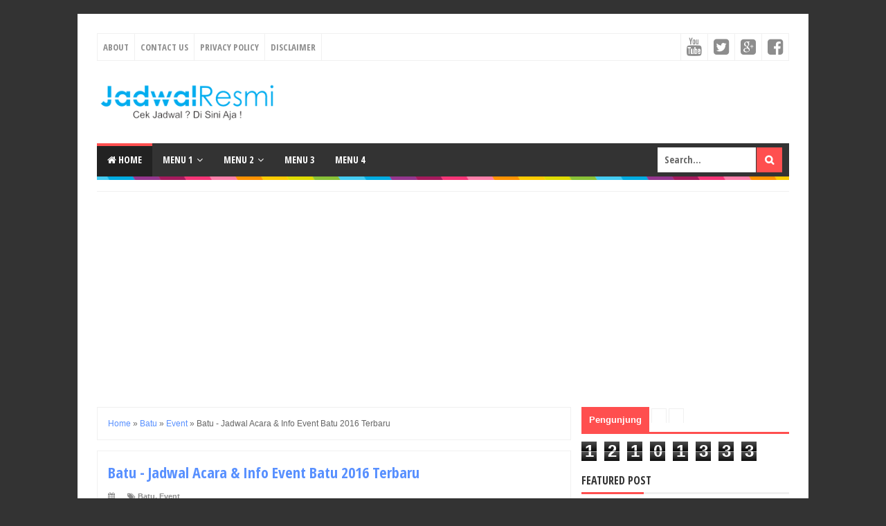

--- FILE ---
content_type: text/html; charset=UTF-8
request_url: https://www.jadwalresmi.com/2015/11/batu-jadwal-acara-info-event-batu-2016.html
body_size: 29411
content:
<!DOCTYPE html>
<html class='v2' dir='ltr' xmlns='http://www.w3.org/1999/xhtml' xmlns:b='http://www.google.com/2005/gml/b' xmlns:data='http://www.google.com/2005/gml/data' xmlns:expr='http://www.google.com/2005/gml/expr'>
<head>
<link href='https://www.blogger.com/static/v1/widgets/335934321-css_bundle_v2.css' rel='stylesheet' type='text/css'/>
<meta content='0ma4aWYB7N_q09MVT1eXdCSuapaR-QJORUM-02N4V5Q' name='google-site-verification'/>
<!--[if lt IE 9]> <script src="http://html5shiv.googlecode.com/svn/trunk/html5.js"> </script> <![endif]-->
<meta content='width=device-width,initial-scale=1,minimum-scale=1,maximum-scale=1' name='viewport'/>
<meta content='text/html;charset=UTF-8' http-equiv='Content-Type'/>
<meta content='IE=edge,chrome=1' http-equiv='X-UA-Compatible'/>
<meta content='text/html; charset=UTF-8' http-equiv='Content-Type'/>
<meta content='blogger' name='generator'/>
<link href='https://www.jadwalresmi.com/favicon.ico' rel='icon' type='image/x-icon'/>
<link href='https://www.jadwalresmi.com/2015/11/batu-jadwal-acara-info-event-batu-2016.html' rel='canonical'/>
<link rel="alternate" type="application/atom+xml" title="JadwalResmi.Com | Job Fair - Event - Lowongan Kerja 2020 - Atom" href="https://www.jadwalresmi.com/feeds/posts/default" />
<link rel="alternate" type="application/rss+xml" title="JadwalResmi.Com | Job Fair - Event - Lowongan Kerja 2020 - RSS" href="https://www.jadwalresmi.com/feeds/posts/default?alt=rss" />
<link rel="service.post" type="application/atom+xml" title="JadwalResmi.Com | Job Fair - Event - Lowongan Kerja 2020 - Atom" href="https://www.blogger.com/feeds/9002859658108152293/posts/default" />

<link rel="alternate" type="application/atom+xml" title="JadwalResmi.Com | Job Fair - Event - Lowongan Kerja 2020 - Atom" href="https://www.jadwalresmi.com/feeds/8177912012168279251/comments/default" />
<!--Can't find substitution for tag [blog.ieCssRetrofitLinks]-->
<link href='https://blogger.googleusercontent.com/img/b/R29vZ2xl/AVvXsEj5urW90hejYTIKqLZSW2kuRrMo2GXCI1d85Erg2PiR4zlJ-A3j-2xN_r4ER9f8-dGSFa_POxaJ-R5CoaHddEtl61OY3mV1gDikAQV5RsD4e6gHOTZGiL-Y0BmiIDdTFyd2YDAy5tuQdJE9/s1600/Terupdate+-+Jadwal+Acara+Info+Event+Batu+Jawa+Timur+Jatim+2016+-+2017.jpg' rel='image_src'/>
<meta content='Batu - Jadwal Acara & Info Event Batu 2016 Terbaru
Jadwal Event Batu Terbaru 2016 - 2017
Event Batu 2016 - Ada Acara Apa hari ini di Batu ? Yuuk kita cari tahu. Ingin mendapatkan informasi acara atau event apa yang ada di Batu 2016 bulan ini ? di sinilah tempatnya. JadwalResmi.com akan berbagi untuk anda tentang Event Batu 2016 Jawa Timur.

Job Fair Batu - Event apa saja yang sering digelar di Batu Jawa Timur ? Jangan khawatir ketinggalan momen. Setiap tahun ada event besar maupun kecil yang bisa anda saksikan. Beberapa diantaranya Ada Event Pameran Batu, Festival, Tontonan, Kegiatan HUT Hari Jadi Batu 2016, Workshop, Job Fair Batu, Seminar, Bazaar, Lomba Batu, Promo, Gathering, Expo 2016, Acara Konser Musik Band di Batu dan masih banyak lagi acara yang lainnya. Bagi yang ingin mencari lowongan kerja bisa cek Loker atau Job Fair Batu 2016.

Lihat : " Daftar Lowongan Kerja Job Fair Batu 2016 "


Untuk itu silahkan cek event apa yang ada disekitarmu hari ini ataupun bulan depan. Jangan sampai terlewatkan. Banyak event di Batu yang gratis bisa anda nikmati, namun juga ada beberapa event yang tidak gratis. Anda juga bisa mendapatkan Info HTM atau Harga Tiket Masuk Event Batu di sini.


Jadwal Event Batu 2016 - 2017
Daftar Acara Batu - Berikut ini adalah acara yang bisa anda saksikan atau event Batu yang kami update pada tahun ini ( Acara Weekend / Minggu ini ) :

Event Batu Januari 2016 - 2017 
Event Batu Februari 2016 - 2017 
Event Batu Maret 2016 - 2017 
Event Batu April 2016 - 2017 

Event Batu Mei 2016 - 2017 
Event Batu Juni 2016 - 2017 
Event Batu Juli 2016 - 2017 
Event Batu Agustus 2016 - 2017 

Event Batu September 2016 - 2017 
Event Batu Oktober 2016 - 2017 
Event Batu November 2016 - 2017 
Event Batu Desember 2016 - 2017 

Berikut Ini Jadwal Acara di Batu 2016 :



(zx)' name='description'/>
<meta content='https://www.jadwalresmi.com/2015/11/batu-jadwal-acara-info-event-batu-2016.html' property='og:url'/>
<meta content='Batu - Jadwal Acara &amp; Info Event Batu 2016 Terbaru' property='og:title'/>
<meta content='Batu - Jadwal Acara &amp; Info Event Batu 2016 Terbaru
Jadwal Event Batu Terbaru 2016 - 2017
Event Batu 2016 - Ada Acara Apa hari ini di Batu ? Yuuk kita cari tahu. Ingin mendapatkan informasi acara atau event apa yang ada di Batu 2016 bulan ini ? di sinilah tempatnya. JadwalResmi.com akan berbagi untuk anda tentang Event Batu 2016 Jawa Timur.

Job Fair Batu - Event apa saja yang sering digelar di Batu Jawa Timur ? Jangan khawatir ketinggalan momen. Setiap tahun ada event besar maupun kecil yang bisa anda saksikan. Beberapa diantaranya Ada Event Pameran Batu, Festival, Tontonan, Kegiatan HUT Hari Jadi Batu 2016, Workshop, Job Fair Batu, Seminar, Bazaar, Lomba Batu, Promo, Gathering, Expo 2016, Acara Konser Musik Band di Batu dan masih banyak lagi acara yang lainnya. Bagi yang ingin mencari lowongan kerja bisa cek Loker atau Job Fair Batu 2016.

Lihat : &quot; Daftar Lowongan Kerja Job Fair Batu 2016 &quot;


Untuk itu silahkan cek event apa yang ada disekitarmu hari ini ataupun bulan depan. Jangan sampai terlewatkan. Banyak event di Batu yang gratis bisa anda nikmati, namun juga ada beberapa event yang tidak gratis. Anda juga bisa mendapatkan Info HTM atau Harga Tiket Masuk Event Batu di sini.


Jadwal Event Batu 2016 - 2017
Daftar Acara Batu - Berikut ini adalah acara yang bisa anda saksikan atau event Batu yang kami update pada tahun ini ( Acara Weekend / Minggu ini ) :

Event Batu Januari 2016 - 2017 
Event Batu Februari 2016 - 2017 
Event Batu Maret 2016 - 2017 
Event Batu April 2016 - 2017 

Event Batu Mei 2016 - 2017 
Event Batu Juni 2016 - 2017 
Event Batu Juli 2016 - 2017 
Event Batu Agustus 2016 - 2017 

Event Batu September 2016 - 2017 
Event Batu Oktober 2016 - 2017 
Event Batu November 2016 - 2017 
Event Batu Desember 2016 - 2017 

Berikut Ini Jadwal Acara di Batu 2016 :



(zx)' property='og:description'/>
<meta content='https://blogger.googleusercontent.com/img/b/R29vZ2xl/AVvXsEj5urW90hejYTIKqLZSW2kuRrMo2GXCI1d85Erg2PiR4zlJ-A3j-2xN_r4ER9f8-dGSFa_POxaJ-R5CoaHddEtl61OY3mV1gDikAQV5RsD4e6gHOTZGiL-Y0BmiIDdTFyd2YDAy5tuQdJE9/w1200-h630-p-k-no-nu/Terupdate+-+Jadwal+Acara+Info+Event+Batu+Jawa+Timur+Jatim+2016+-+2017.jpg' property='og:image'/>
<!-- Judul Blogger dioptimalkan -->
<title>Batu - Jadwal Acara & Info Event Batu 2016 Terbaru - JadwalResmi.Com | Job Fair - Event - Lowongan Kerja 2020</title>
<!-- Meta keywords otomatis halaman depan, statis, dan postingan -->
<meta content='Batu - Jadwal Acara & Info Event Batu 2016 Terbaru' name='keywords'/>
<!-- Noindex halaman pencarian, label, dan arsip -->
<!-- Facebook Open Graph Tag -->
<meta content='Batu - Jadwal Acara & Info Event Batu 2016 Terbaru' property='og:title'/>
<meta content='article' property='og:type'/>
<meta content='https://www.jadwalresmi.com/2015/11/batu-jadwal-acara-info-event-batu-2016.html' property='og:url'/>
<meta content='https://blogger.googleusercontent.com/img/b/R29vZ2xl/AVvXsEj5urW90hejYTIKqLZSW2kuRrMo2GXCI1d85Erg2PiR4zlJ-A3j-2xN_r4ER9f8-dGSFa_POxaJ-R5CoaHddEtl61OY3mV1gDikAQV5RsD4e6gHOTZGiL-Y0BmiIDdTFyd2YDAy5tuQdJE9/s1600/Terupdate+-+Jadwal+Acara+Info+Event+Batu+Jawa+Timur+Jatim+2016+-+2017.jpg' property='og:image'/>
<meta content='Batu - Jadwal Acara & Info Event Batu 2016 Terbaru
Jadwal Event Batu Terbaru 2016 - 2017
Event Batu 2016 - Ada Acara Apa hari ini di Batu ? Yuuk kita cari tahu. Ingin mendapatkan informasi acara atau event apa yang ada di Batu 2016 bulan ini ? di sinilah tempatnya. JadwalResmi.com akan berbagi untuk anda tentang Event Batu 2016 Jawa Timur.

Job Fair Batu - Event apa saja yang sering digelar di Batu Jawa Timur ? Jangan khawatir ketinggalan momen. Setiap tahun ada event besar maupun kecil yang bisa anda saksikan. Beberapa diantaranya Ada Event Pameran Batu, Festival, Tontonan, Kegiatan HUT Hari Jadi Batu 2016, Workshop, Job Fair Batu, Seminar, Bazaar, Lomba Batu, Promo, Gathering, Expo 2016, Acara Konser Musik Band di Batu dan masih banyak lagi acara yang lainnya. Bagi yang ingin mencari lowongan kerja bisa cek Loker atau Job Fair Batu 2016.

Lihat : " Daftar Lowongan Kerja Job Fair Batu 2016 "


Untuk itu silahkan cek event apa yang ada disekitarmu hari ini ataupun bulan depan. Jangan sampai terlewatkan. Banyak event di Batu yang gratis bisa anda nikmati, namun juga ada beberapa event yang tidak gratis. Anda juga bisa mendapatkan Info HTM atau Harga Tiket Masuk Event Batu di sini.


Jadwal Event Batu 2016 - 2017
Daftar Acara Batu - Berikut ini adalah acara yang bisa anda saksikan atau event Batu yang kami update pada tahun ini ( Acara Weekend / Minggu ini ) :

Event Batu Januari 2016 - 2017 
Event Batu Februari 2016 - 2017 
Event Batu Maret 2016 - 2017 
Event Batu April 2016 - 2017 

Event Batu Mei 2016 - 2017 
Event Batu Juni 2016 - 2017 
Event Batu Juli 2016 - 2017 
Event Batu Agustus 2016 - 2017 

Event Batu September 2016 - 2017 
Event Batu Oktober 2016 - 2017 
Event Batu November 2016 - 2017 
Event Batu Desember 2016 - 2017 

Berikut Ini Jadwal Acara di Batu 2016 :



(zx)' property='og:description'/>
<meta content='JadwalResmi.Com | Job Fair - Event - Lowongan Kerja 2020' property='og:site_name'/>
<meta content='YOUR_FACEBOOK_USER_ID' property='fb:admins'/>
<link href="//fonts.googleapis.com/css?family=Open+Sans+Condensed:700" rel="stylesheet" type="text/css">
<link href='https://maxcdn.bootstrapcdn.com/font-awesome/4.4.0/css/font-awesome.min.css' rel='stylesheet'/>
<style id='page-skin-1' type='text/css'><!--
/*
-----------------------------------------------
Blogger Template Style
Name:     Evo Magz Template
Version:  3.5
Designer: Mas Sugeng
URL:      http://sugeng.id
Credit :
- http://www.blogger.com
- http://www.dte.web.id
- http://fortawesome.github.io/Font-Awesome/
- https://github.com/tessalt/dropdowns
- https://github.com/matthewhall/matt-tabs
- http://meyerweb.com/eric/tools/css/reset/
- http://hontap.blogspot.com/2010/04/page-navigation-voi-phong-cach-wp.html
----------------------------------------------- */
/* Variable definitions
====================
<Variable name="keycolor" description="Main Color" type="color" default="#66bbdd"/>
<Group description="Page Text" selector="body">
<Variable name="body.font" description="Font" type="font"
default="normal normal 14px Arial, sans-serif"/>
<Variable name="body.text.color" description="Main Text Color" type="color" default="#444444"/>
</Group>
<Group description="Main Backgrounds" selector=".body-fauxcolumns-outer">
<Variable name="body.background.color" description="Body Background" type="color" default="#333"/>
<Variable name="wrapper.background.color" description="Wrapper Background" type="color" default="#ffffff"/>
</Group>
<Variable name="body.background" description="Body Background" type="background"
color="#333333" default="$(color) none repeat scroll top left"/>
<Variable name="body.background.override" description="Body Background Override" type="string" default=""/>
<Group description="Links" selector=".main-outer">
<Variable name="link.color" description="Link Color" type="color" default="#5890FF"/>
<Variable name="link.visited.color" description="Visited Color" type="color" default="#5890FF"/>
<Variable name="link.hover.color" description="Hover Color" type="color" default="#000"/>
</Group>
<Group description="Blog Title" selector=".header h1.title, .header p.title">
<Variable name="header.font" description="Font" type="font"
default="normal bold 26px Open Sans Condensed, Arial, Helvetica, sans-serif"/>
<Variable name="header.text.color" description="Title Color" type="color" default="#333333" />
</Group>
<Group description="Blog Description" selector=".header .description">
<Variable name="description.text.color" description="Description Color" type="color" default="#555555"/>
</Group>
<Group description="Primary Navigation Menu" selector=".menu">
<Variable name="menu1.font" description="Font" type="font"
default="normal normal 13px Open Sans Condensed, Arial, sans-serif"/>
<Variable name="menu1.background.color" description="Background Color" type="color" default="#ffffff"/>
<Variable name="menu1.text.color" description="Text Color" type="color" default="#8D8D8D"/>
<Variable name="menu1.hover.color" description="Hover Color" type="color" default="#f5f5f5"/>
<Variable name="menu1.border.color" description="Border Color" type="color" default="#f0f0f0"/>
</Group>
<Group description="Secondary Navigation Menu" selector=".dropdowns">
<Variable name="menu.font" description="Font" type="font"
default="normal bold 14px Open Sans Condensed, Arial, sans-serif"/>
<Variable name="menu.background.color" description="Background Color" type="color" default="#333333"/>
<Variable name="menu.navigation.text.color" description="Text Color" type="color" default="#ffffff"/>
<Variable name="menu.navigation.hover.color" description="Hover Color" type="color" default="#222222"/>
<Variable name="menu.navigation.border.color" description="Border Color" type="color" default="#FF4F4F"/>
</Group>
<Group description="Search Box" selector="#search-form">
<Variable name="input.background.color" description="Input Background Color" type="color" default="#ffffff"/>
<Variable name="button.background.color" description="Button Background Color" type="color" default="#FF4F4F"/>
<Variable name="input.color" description="Input Color" type="color" default="#666666"/>
<Variable name="button.color" description="Button Color" type="color" default="#ffffff"/>
</Group>
<Group description="Post" selector=".post">
<Variable name="post.background.color" description="Background Color" type="color" default="#ffffff" />
<Variable name="post.border.color" description="Border Color" type="color" default="#f0f0f0" />
</Group>
<Group description="Post Title" selector="h2.post-title, .comments h4, h1.post-title">
<Variable name="post.title.font" description="Font" type="font"
default="normal normal 22px Open Sans Condensed, Helvetica, Arial, sans-serif"/>
<Variable name="post.title.color" description="Text Color" type="color" default="#5890FF"/>
</Group>
<Group description="Post Footer" selector=".post-info, span.lebel-thumb-footer">
<Variable name="post.footer.background.color" description="Background Color" type="color"
default="transparent"/>
<Variable name="post.footer.text.color" description="Text Color" type="color" default="#8D8D8D"/>
</Group>
<Group description="Recent Post Perlabel" selector=".recent-post-one-thumb .widget-content">
<Variable name="recentpost.background.color" description="Background Color" type="color" default="#ffffff" />
<Variable name="recentpost.border.color" description="Border Color" type="color" default="#f0f0f0" />
</Group>
<Group description="Judul Recent Post Perlabel" selector=".recent-post-title h2">
<Variable name="recentpost.title.font" description="Title Font" type="font"
default="normal bold 14px Arial, sans-serif"/>
<Variable name="recentpost.title.text.color" description="Title Color" type="color" default="#ffffff"/>
<Variable name="recentpost.title.background.color" description="Background Color" type="color" default="#FF4F4F"/>
<Variable name="recentpost.title.hover.color" description="Hover Color" type="color" default="#333333"/>
</Group>
<Group description="Judul Post Recent Post Perlabel" selector="span.label-thumb-title">
<Variable name="recent.post.title.font" description="Font" type="font"
default="normal normal 18px Open Sans Condensed, Helvetica, Arial, sans-serif"/>
<Variable name="recent.post.title.color" description="Text Color" type="color" default="#EE4B3D"/>
</Group>
<Group description="Sidebar Widget Title" selector=".sidebar h2, .tabs-menu">
<Variable name="sidebar.title.font" description="Title Font" type="font"
default="normal bold 16px Open Sans Condensed, Arial, sans-serif"/>
<Variable name="sidebar.title.text.color" description="Title Color" type="color" default="#333333"/>
<Variable name="sidebar.title.border.color" description="Border Color" type="color" default="#FF4F4F"/>
</Group>
<Group description="Bottombar" selector="#bottombar">
<Variable name="bottombar.background.color" description="Background" type="color" default="#3a3a3a"/>
<Variable name="bottombar.color" description="Color" type="color" default="#dddddd"/>
<Variable name="bottombar.link.color" description="Link Color" type="color" default="#dddddd"/>
<Variable name="bottombar.hover.color" description="Hover Color" type="color" default="#ffffff"/>
</Group>
<Group description="Bottombar Widget Title" selector="#bottombar h2">
<Variable name="bottombar.title.font" description="Title Font" type="font"
default="normal bold 16px Open Sans Condensed, Arial, sans-serif"/>
<Variable name="bottombar.title.text.color" description="Title Color" type="color" default="#eeeeee"/>
<Variable name="bottombar.title.border.color" description="Border Color" type="color" default="#eeeeee"/>
</Group>
<Group description="Footer" selector="#footer-wrapper">
<Variable name="footer.background.color" description="Background" type="color" default="#333333"/>
<Variable name="footer.color" description="Color" type="color" default="#eeeeee"/>
<Variable name="footer.link.color" description="Link Color" type="color" default="#eeeeee"/>
<Variable name="footer.hover.color" description="Hover Color" type="color" default="#ffffff"/>
</Group>
<Group description="Read More" selector="a.readmore, .label-size">
<Variable name="readmore.background.color" description="Background Color" type="color" default="#ffffff"/>
<Variable name="readmore.color" description="Color" type="color" default="#EE4B3D"/>
<Variable name="readmore.border.color" description="Border Color" type="color" default="#EE4B3D"/>
<Variable name="readmore.hover.color" description="Hover Color" type="color" default="#333333"/>
</Group>
<Group description="Back to Top" selector="#back-to-top">
<Variable name="backtp.background.color" description="Background" type="color" default="#FF4F4F"/>
<Variable name="backtp.color" description="Color" type="color" default="#ffffff"/>
</Group>
<Group description="Label Cloud" selector=".label-size">
<Variable name="label.background.color" description="Background" type="color" default="#FF4F4F"/>
<Variable name="label.color" description="Color" type="color" default="#ffffff"/>
<Variable name="label.hover.color" description="Hover Color" type="color" default="#333333"/>
<Variable name="label.count.color" description="Label Count" type="color" default="#333333"/>
</Group>
<Group description="Popular Post 1-5" selector=".PopularPosts">
<Variable name="popular.post.color1" description="Color 1" type="color" default="#A51A5D"/>
<Variable name="popular.post.color2" description="Color 2" type="color" default="#F53477"/>
<Variable name="popular.post.color3" description="Color 3" type="color" default="#FD7FAA"/>
<Variable name="popular.post.color4" description="Color 4" type="color" default="#FF9201"/>
<Variable name="popular.post.color5" description="Color 5" type="color" default="#FDCB01"/>
</Group>
<Group description="Popular Post 5-10" selector=".PopularPosts">
<Variable name="popular.post.color6" description="Color 6" type="color" default="#DEDB00"/>
<Variable name="popular.post.color7" description="Color 7" type="color" default="#89C237"/>
<Variable name="popular.post.color8" description="Color 8" type="color" default="#44CCF2"/>
<Variable name="popular.post.color9" description="Color 9" type="color" default="#01ACE2"/>
<Variable name="popular.post.color10" description="Color 10" type="color" default="#94368E"/>
</Group>
*/
/**
* Eric Meyer&#39;s Reset CSS v2.0 (http://meyerweb.com/eric/tools/css/reset/)
* http://cssreset.com
*/
html,body,div,span,applet,object,iframe,h1,h2,h3,h4,h5,h6,p,blockquote,pre,a,abbr,acronym,address,big,cite,code,del,dfn,em,img,ins,kbd,q,s,samp,small,strike,strong,sub,sup,tt,var,b,u,i,center,dl,dt,dd,ol,ul,li,fieldset,form,label,legend,table,caption,tbody,tfoot,thead,tr,th,td,article,aside,canvas,details,embed,figure,figcaption,footer,header,hgroup,menu,nav,output,ruby,section,summary,time,mark,audio,video{margin:0;padding:0;border:0;font-size:100%;font:inherit;vertical-align:baseline;}
/* HTML5 display-role reset for older browsers */
article,aside,details,figcaption,figure,footer,header,hgroup,menu,nav,section{display:block;}body{line-height:1;display:block;}*{margin:0;padding:0;}html{display:block;}ol,ul{list-style:none;}blockquote,q{quotes:none;}blockquote:before,blockquote:after,q:before,q:after{content:&#39;&#39;;content:none;}table{border-collapse:collapse;border-spacing:0;}
/* FRAMEWORK */
.section,.widget{margin:0 0 0 0;padding:0 0 0 0;
}
.navbar, .blog-feeds, .feed-links, #backlinks-container {display:none;
}
strong,b{font-weight:bold;
}
cite,em,i{font-style:italic;
}
a:link{color:#5890FF;text-decoration:none;outline:none;transition:all 0.25s;-moz-transition:all 0.25s;-webkit-transition:all 0.25s;
}
a:visited{color:#5890FF;text-decoration:none;
}
a:hover{color:#000000;text-decoration:none;
}
a img{border:none;border-width:0;outline:none;
}
abbr,acronym{border-bottom:1px dotted;cursor:help;
}
sup,sub{vertical-align:baseline;position:relative;top:-.4em;font-size:86%;
}
sub{top:.4em;}small{font-size:86%;
}
kbd{font-size:80%;border:1px solid #999;padding:2px 5px;border-bottom-width:2px;border-radius:3px;
}
mark{background-color:#ffce00;color:black;
}
p,blockquote,pre,table,figure,hr,form,ol,ul,dl{margin:1.5em 0;
}
hr{height:1px;border:none;background-color:#666;
}
/* heading */
h1,h2,h3,h4,h5,h6{font-weight:bold;line-height:normal;margin:0 0 0.6em;
}
h1{font-size:200%
}
h2{font-size:180%
}
h3{font-size:160%
}
h4{font-size:140%
}
h5{font-size:120%
}
h6{font-size:100%
}
/* list */
ol,ul,dl{margin:.5em 0em .5em 3em
}
ol{list-style:decimal outside
}
ul{list-style:disc outside
}
li{margin:.5em 0
}
dt{font-weight:bold
}
dd{margin:0 0 .5em 2em
}
/* form */
input,button,select,textarea{font:inherit;font-size:100%;line-height:normal;vertical-align:baseline;
}
textarea{display:block;-webkit-box-sizing:border-box;-moz-box-sizing:border-box;box-sizing:border-box;
}
/* code blockquote */
pre,code{font-family:"Courier New",Courier,Monospace;color:inherit;
}
pre{white-space:pre;word-wrap:normal;overflow:auto;
}
blockquote{background:#f0f0f0;margin-left:2em;margin-right:2em;padding:1em 1em;font-style:italic;font-size:110%;
}
blockquote:before {
content: "\f10d";
font-family: FontAwesome;
font-style: normal;
font-weight: normal;
text-decoration: inherit;
padding-right:4px;
color:#666;
}
/* blockquote:after{
content: "\f10e";
font-family: FontAwesome;
font-style: normal;
font-weight: normal;
text-decoration: inherit;
padding-left:4px;
} */
/* table */
table[border="1"] td, table[border="1"] th {
vertical-align: top;
text-align: left;
font-size: 13px;
padding: 3px 5px;
border: 1px solid #f0f0f0;
}
table[border="1"] th {
background: #eee;
}
table.tr-caption-container {
table-layout: fixed;
width:100%;
}
table, img {
max-width: 100%;
height: auto;
}
iframe {
max-width:100%;
}
.clear {
clear:both;
}
.clear:after {
visibility:hidden;
display:block;
font-size:0;
content:" ";
clear:both;
height:0;
}
body {
background:#333333 none repeat scroll top left;
margin:0 0 0 0;
padding:0 0 0 0;
color:#444444;
font:normal normal 14px Arial, sans-serif;
text-align:left;
}
/* WRAPPER */
#wrapper {
background:#ffffff;
max-width:1000px;
margin:20px auto;
padding:28px;
overflow:hidden;
}
/* NAVIGATION MENU */
.tinynav1 {
display: none;
width: 100%;
margin: 0 auto;
border: 2px solid #ffffff;
padding: 6px;
background-color: #ffffff;
font-weight: bold;
cursor: pointer;
outline: none;
color: #585858;
}
.menu {
font:normal normal 13px Open Sans Condensed, Arial, sans-serif;
padding:0 0;
background:#ffffff;
margin:0 auto;
height:38px;
border:1px solid #f0f0f0;
overflow:hidden;
text-transform:uppercase;
}
.nav-menu {
list-style-type:none;
margin:0 0 0 0;
padding:0 0 0 0;
}
.nav-menu li {
display:block;
float:left;
line-height:38px;
margin:0 0 0 0;
padding:0 0 0 0;
border-right:1px solid #f0f0f0;
}
.nav-menu li a {
background:#ffffff;
color:#8D8D8D;
display:block;
padding:0 8px;
}
.nav-menu li a:hover {
background:#f5f5f5;
}
ul.nav-social {
height:38px;
margin:0 0 0 0;
padding:0 0;
float:right;
}
ul.nav-social li {
display:inline-block;
list-style-type:none;
float:right;
margin:0 0;
padding:0 0;
border-right:none;
border-left:1px solid #f0f0f0;
}
ul.nav-social li a {
display:inline-block;
line-height:38px;
height:38px;
padding:0 8px;
margin:0 0 0 0;
color:#8D8D8D;
}
ul.nav-social li a i {
line-height:38px;
}
ul.nav-social li a:hover {
color:#fff;
}
ul.nav-social li a.fcb:hover {
background:#3B5A9B;
}
ul.nav-social li a.gpl:hover {
background:#DD4B39;
}
ul.nav-social li a.twt:hover {
background:#1BB2E9;
}
ul.nav-social li a.ytb:hover {
background:#ED3F41;
}
/* HEADER WRAPPER */
#header-wrapper {
margin:0 auto;
overflow:hidden;
}
.header {
float:left;
width:25.7%;
max-width:257px;
margin:15px 0;
}
.header h1.title,.header p.title {
font:normal bold 24px Open Sans Condensed, Arial, Helvetica, sans-serif;
margin:0 0 0 0;
text-transform:uppercase;
}
.header .description {
color:#555555;
}
.header a {
color:#333333;
}
.header a:hover {
color:#666;
}
.header img {
display:block;
}
.header-right {
float:right;
padding:0;
overflow:hidden;
margin:15px 0;
width:72.8%;
max-width:728px;
}
.header-right img {
display:block;
}
.header-right h2 {
display: none;
}
/* NAVIGATION MENU 2 */
.toggleMenu {
display:none;
background:#FF4F4F;
padding:0 15px;
height:48px;
line-height:48px;
color: #fff !important;
}
.dropdowns {
font:normal bold 14px Open Sans Condensed, Arial, sans-serif;
background:#333333;
text-transform:uppercase;
height:48px;
line-height:48px;
}
.nav-menu2 {
background:#333333;
list-style: none;
margin:0 0 0 0;
*zoom: 1;
float:left;
}
.nav-menu2:before,
.nav-menu2:after {
content: " ";
display: table;
}
.nav-menu2:after {
clear: both;
}
.nav-menu2 ul {
list-style: none;
margin:0 0 0 0;
width:auto;
white-space:nowrap;
}
.nav-menu2 a {
display:block;
padding:0 15px;
}
.nav-menu2 li {
position: relative;
margin:0 0;
}
.nav-menu2 > li {
float: left;
}
.nav-menu2 > li > a {
display: block;
height:48px;
line-height:48px;
color:#ffffff;
box-shadow: 0 4px 0 #333333 inset;
}
.nav-menu2 > li > a.active {
background:#222222;
box-shadow: 0 4px 0 #FF4F4F inset;
}
.nav-menu2 > li:hover > a {
background:#222222;
box-shadow: 0 4px 0 #FF4F4F inset;
}
.nav-menu2 li ul {
background:#fff;
display:block;
position:absolute;
left:0;
z-index:10;
visibility:hidden;
opacity:0;
-webkit-transition:all .25s ease-out;
-moz-transition:all .25s ease-out;
-ms-transition:all .25s ease-out;
-o-transition:all .25s ease-out;
transition:all .25s ease-out;
box-shadow:0 0 4px rgba(0,0,0,0.3);
}
.nav-menu2 li li ul {
left:100%;
top:-1px;
}
.nav-menu2 > li.hover > ul {
visibility:visible;
opacity:10;
}
.nav-menu2 > li > ul:before {
content:"";
width:0px;
height:0px;
position:absolute;
bottom:100%;
left:20px;
border-width:8px;
border-style:solid;
border-color:transparent transparent #fff transparent;
display:block;
}
.nav-menu2 li li.hover ul {
visibility:visible;
opacity:10;
}
.nav-menu2 li li a {
display: block;
color:#333;
position: relative;
z-index:100;
line-height:32px;
}
.nav-menu2 li li a:hover {
background:#f0f0f0;
}
.nav-menu2 li li li a {
background:#fff;
z-index:20;
color:#333;
}
.nav-menu2 li .parent:after {
content: "\f107";
font-family: FontAwesome;
font-style: normal;
font-weight: normal;
text-decoration: inherit;
padding-left:6px;
}
#search-form {
background:#333333;
float:right;
margin:0 0;
height:48px;
width:200px;
}
#search-form table {
width:100%;
margin:0 0 0 0;
}
#search-form td.search-box {
padding-right:30px;
}
#search-form input#search-box[type="text"] {
background:#ffffff;
height:36px;
line-height:36px;
margin:5px 0 5px 10px;
padding:0 10px;
width:99%;
color:#666666;
border:none;
}
#search-form input#search-button[type="submit"] {
font-family: FontAwesome;
background:#FF4F4F;
color:#ffffff;
height:36px;
line-height:36px;
margin:5px 10px 5px 0;
padding:0 12px;
border:none;
outline:none;
transition:all 0.25s;
-moz-transition:all 0.25s;
-webkit-transition:all 0.25s;
}
#search-form input#search-button[type="submit"]:hover{
background:#222222;
cursor:pointer;
}
#search-form input#search-box[type="text"]:focus {
background:#eee;
outline:none;
}
/* CONTENT WRAPPER */
#content-wrapper {
background-color:transparent;
background-image:url(https://blogger.googleusercontent.com/img/b/R29vZ2xl/AVvXsEj6oLWJXbK-746bO0PbMFfHS3gYquvjRt4g80J8lGZ5GR4XTzWGG_KKMk8ULJyy5Xwf3-jxgD_24w3pXIxhe7F-9duL4ASkyjAQRcvf6QAoJ9b2Ny6Bh-3r6_FV8NZU9pbq5Xk9V8WEeT7c/s1600/line.png);
background-repeat:repeat-x;
background-position:top center;
margin:0 auto;
padding:5px 0 0;
word-wrap:break-word;
}
.largebanner {
background:#fff;
border-right:1px solid #f0f0f0;
border-bottom:1px solid #f0f0f0;
border-left:1px solid #f0f0f0;
}
.largebanner .widget {
padding:15px 14px;
overflow:hidden;
}
.largebanner img, .largebanner iframe{
display:block;
max-width:100%;
border:none;
overflow:hidden;
}
/* POST WRAPPER */
#post-wrapper {
background:transparent;
float:left;
width:70%;
max-width:700px;
margin:0 0 10px;
}
.post-container {
padding:15px 15px 0 0;
}
.breadcrumbs {
font-size:12px;
color:#666;
padding:15px;
margin:0 0 15px;
background:#ffffff;
border:1px solid #f0f0f0;
}
.post {
background:#ffffff;
border:1px solid #f0f0f0;
margin:0 0 15px;
padding:15px;
}
.post-body {
line-height:1.6em;
text-align:justify;
}
h2.post-title, h1.post-title {
font:normal normal 22px Open Sans Condensed, Helvetica, Arial, sans-serif;
}
h2.post-title {
margin-bottom: 10px;
}
h2.post-title a, h1.post-title a, h2.post-title, h1.post-title {
color:#5890FF;
}
h2.post-title a:hover, h1.post-title a:hover {
color:#000000;
}
.img-thumbnail {
background:#f0f0f0;
position:relative;
float:left;
width:200px;
height:150px;
margin:3px 15px 3px 0;
}
.img-thumbnail img {
width:200px;
height:150px;
}
span.rollover {
opacity:0;
-o-transition:all 1s;
-moz-transition:all 1s;
-webkit-transition:all 1s;
background:#333;
cursor: pointer;
position: absolute;
top:0;
right:0;
bottom:0;
left:0;
z-index: 1;
opacity: 0;
}
span.rollover:before {
content:"";
position: absolute;
background:url([data-uri]) 50% 50% no-repeat;
width:24px;
height:24px;
margin:-12px;
top:50%;
left:50%;
}
span.rollover:hover {
opacity: .6;
-o-transition:all 1s;
-moz-transition:all 1s;
-webkit-transition:all 1s;
}
.post-info {
background:transparent;
margin:0 0 10px;
color:#8D8D8D;
font-size:11px;
font-weight:bold;
}
.post-info a {
display:inline-block;
color:#8D8D8D;
}
.post-info abbr {
border-bottom:none;
}
.author-info, .time-info, .comment-info, .label-info, .review-info {
margin-right:12px;
display:inline;
}
a.readmore {
display:inline-block;
margin:15px 0 0;
background-color:#ffffff;
border:1px solid #EE4B3D;
padding:0px 10px;
line-height:26px;
color:#EE4B3D;
font-size:11px;
font-weight:bold;
text-transform:uppercase;
}
a.readmore:hover  {
border:1px solid #333333;
}
/* author post profile */
.author-profile {
border-top: 1px solid #f0f0f0;
padding: 15px;
margin: 15px -15px 0px;
overflow: hidden;
}
.author-profile img {
border: 1px solid #efefef;
float: left;
margin-right: 10px;
}
.author-profile a.g-profile {
font-weight: bold;
}
/* Page Navigation */
#blog-pager {
margin: 5px 0 15px;
clear:both !important;
padding:0 0;
font-size:11px;
font-weight:bold;
text-transform:uppercase;
}
a.home-link, #blog-pager-newer-link a, #blog-pager-older-link a {
background-color:#ffffff;
border: 1px solid #EE4B3D;
padding:0px 12px;
line-height:28px;
color:#EE4B3D;
}
#blog-pager-newer-link a {
float:left;
display:block;
}
#blog-pager-older-link a {
float:right;
display:block;
}
a.home-link {
display:inline-block;
}
#blog-pager-older-link a:hover, #blog-pager-newer-link a:hover, a.home-link:hover {
border: 1px solid #333333;
}
/* Page Navigation */
.displaypageNum a,.showpage a,.pagecurrent {
padding: 8px 10px;
margin-right: 3px;
color: #EE4B3D;
background-color: #ffffff;
border: 1px solid #EE4B3D;
display: inline-block;
}
.displaypageNum a:hover,.showpage a:hover, .pagecurrent {
border: 1px solid #333333;
}
.showpageOf {
display:none !important;
}
#blog-pager .pages {
border:none;
}
/* SIDEBAR WRAPPER */
#sidebar-wrapper {
background:transparent;
float:right;
width:30%;
max-width:300px;
margin:0 auto;
}
.sidebar-container {
padding:15px 0;
}
.sidebar h2, .panel h2 {
font:normal bold 16px Open Sans Condensed, Arial, sans-serif;
color:#333333;
margin:0 0 10px 0;
padding:6px 0;
border-bottom:3px solid #f0f0f0;
text-transform:uppercase;
position:relative;
}
.sidebar h2:after, .panel h2:after {
content: " ";
width:90px;
height: 0px;
position: absolute;
left: 0;
bottom: -3px;
border-bottom:3px solid #FF4F4F;
}
.sidebar .widget {
margin:0 0 15px;
clear:both;
}
.sidebar ul, .sidebar ol {
list-style-type:none;
margin:0 0 0 0;
padding:0 0 0 0;
}
.sidebar li {
margin:5px 0;
padding:0 0 0 0;
}
/* Recent Post */
.recent-post-title {
background:#fff url([data-uri]) repeat-x;
margin:0 0 15px;
padding:0;
position:relative;
}
.recent-post-title h2 {
font:normal bold 14px Arial, sans-serif;
height:26px;
line-height:26px;
margin:0 0;
padding:0 10px;
background:#FF4F4F;
color:#ffffff;
display:inline-block;
border-right:5px solid #fff;
transition:all 0.25s;-moz-transition:all 0.25s;-webkit-transition:all 0.25s;
}
.recent-post-title h2:hover {
background:#333333;
}
.recent-post-title h2 a {
color:#ffffff;
}
.recent-post-title h2 a:after {
content: "\f18e";
font-family: FontAwesome;
font-style: normal;
font-weight: normal;
text-decoration: inherit;
padding-left:6px;
}
.sidebar .recent-post-title h2:after {
display:none;
}
.recent-post-one-thumb {
float:left;
width:50%;
margin:0 0;
}
.recent-post-one-thumb .widget {
padding:0 15px 15px 0;
}
.recent-post-one-thumb .widget-content {
background:#ffffff;
border:1px solid #f0f0f0;
padding:15px;
}
.recent-post-one-thumb ul {
list-style-type:none;
margin:0 0 0 0;
padding:0 0 0 0;
}
/* Recent Post */
ul.rp_thumbs {
margin:0 0 0 0;
}
ul.rp_thumbs li {
font-size:12px;
min-height:68px;
margin:0 0 8px;
padding:0 0 8px;
border-bottom:1px dotted #f0f0f0;
}
ul.rp_thumbs .rp_thumb {
position:relative;
background:#fbfbfb;
margin:3px 0 10px 0;
width:100%;
height:0;
padding-bottom:46%;
overflow:hidden;
}
ul.rp_thumbs .rp_thumb img {
height:auto;
width:100%;
}
ul.rp_thumbs2 {
font-size:13px;
}
ul.rp_thumbs2 li {
padding:0 0;
min-height:66px;
font-size:11px;
margin: 0 0 8px;
padding: 0 0 8px;
border-bottom:1px dotted #f0f0f0;
}
ul.rp_thumbs2 .rp_thumb2 {
background:#fbfbfb;
float:left;
margin:3px 8px 0 0;
height:60px;
width:60px;
}
ul.rp_thumbs2 li:last-child {
border-bottom:none;
padding-bottom:0px;
margin-bottom:0px;
}
ul.rp_thumbs2 .rp_thumb2 img {
height:60px;
width:60px;
}
.sidebar ul.rp_thumbs li:before, .sidebar ul.rp_thumbs2 li:before, #bottombar ul.rp_thumbs li:before, #bottombar ul.rp_thumbs2 li:before {
display:none;
}
span.rp_title {
font:normal normal 18px Open Sans Condensed, Helvetica, Arial, sans-serif;
display:block;
margin:0 0 5px;
line-height:1.4em;
}
span.rp_title2 {
font-size:14px;
}
span.rp_summary {
display:block;
margin:6px 0 0;
}
span.rp_meta {
background:transparent;
display:block;
font-size:11px;
font-weight:bold;
color:#8D8D8D;
text-transform:uppercase;
}
span.rp_meta a {
color:#8D8D8D !important;
display:inline-block;
}
span.rp_meta_date, span.rp_meta_comment, span.rp_meta_more  {
display:inline-block;
margin-right:8px;
}
span.rp_meta_date:before {
content: "\f073";
font-family: FontAwesome;
font-style: normal;
font-weight: normal;
text-decoration: inherit;
padding-right:4px;
}
span.rp_meta_comment:before  {
content: "\f086";
font-family: FontAwesome;
font-style: normal;
font-weight: normal;
text-decoration: inherit;
padding-right:4px;
}
span.rp_meta_more:before {
content: "\f0a9";
font-family: FontAwesome;
font-style: normal;
font-weight: normal;
text-decoration: inherit;
padding-right:4px;
}
ul.rp_thumbs2 li a:hover, ul.rp_thumbs li a:hover {
color:#000000;
}
/* BOTTOMBAR */
#bottombar {
background:#3a3a3a;
overflow:hidden;
margin:0 auto;
padding:15px;
color:#dddddd;
}
#bottombar .left {
float:left;
width:34%;
}
#bottombar .center {
float:left;
width:34%;
}
#bottombar .right {
float:right;
width:32%;
}
#bottombar .left .widget, #bottombar .center .widget {
margin:0 15px 15px 0;
clear:both;
}
#bottombar .right .widget {
margin:0 0 15px 0;
clear:both;
}
#bottombar h2 {
font:normal bold 16px Open Sans Condensed, Arial, sans-serif;
margin:0 0 10px 0;
padding:6px 0;
border-bottom:3px solid #555;
text-transform:uppercase;
position:relative;
color:#eeeeee;
}
#bottombar h2:after {
content:" ";
width:90px;
height:0px;
position:absolute;
left:0;
bottom:-3px;
border-bottom:3px solid #eeeeee;
}
#bottombar ul, #bottombar ol {
list-style-type:none;
margin:0 0 0 0;
padding:0 0 0 0;
}
#bottombar li {
margin:5px 0;
padding:0 0 0 0;
}
#bottombar ul li:before {
color:#eeeeee !important;
}
#bottombar a {
color:#dddddd;
}
#bottombar a:hover {
color:#ffffff;
}
/* FOOTER */
#footer-wrapper {
background:#333333;
margin:0 auto;
padding:15px 5px;
overflow:hidden;
color:#eeeeee;
font-size:11px;
}
.footer-left {
float:left;
margin:10px;
}
.footer-right {
float:right;
margin:10px;
}
#footer-wrapper a {
color:#eeeeee;
}
#footer-wrapper a:hover {
color:#ffffff;
}
/* CUSTOM WIDGET */
.widget ul {
line-height:1.4em;
}
/* Tab Menu */
.set, .panel {
margin: 0 0;
}
.tabs .panel {
padding:0 0;
}
.tabs-menu {
border-bottom:3px solid #FF4F4F;
padding: 0 0;
margin:0 0;
}
.tabs-menu li {
font-weight:bold;
font-size:13px;
display: inline-block;
*display: inline;
zoom: 1;
margin: 0 3px 0 0;
padding:10px;
background:#fff;
border:1px solid #f0f0f0;
border-bottom:none !important;
color:#333333;
cursor:pointer;
position:relative;
}
.tabs-menu .active-tab {
background:#FF4F4F;
border:1px solid #FF4F4F;
border-bottom:none !important;
color:#fff;
}
.tabs-content {
padding:10px 0;
}
.tabs-content .widget li {
float:none !important;
margin:5px 0;
}
.tabs-content .widget ul {
overflow:visible;
}
/* label */
.label-size-1,.label-size-2,.label-size-3,.label-size-4,.label-size-5 {
font-size:100%;
filter:alpha(100);
opacity:10
}
.cloud-label-widget-content{
text-align:left
}
.label-size {
transition:all 0.25s;-moz-transition:all 0.25s;-webkit-transition:all 0.25s;
background:#FF4F4F;
display:block;
float:left;
margin:0 3px 3px 0;
color:#ffffff;
font-size:11px;
text-transform:uppercase;
}
.label-size a,.label-size span{
display:inline-block;
color:#ffffff !important;
padding:6px 8px;
font-weight:bold;
}
.label-size:hover {
background:#333333;
}
.label-count {
white-space:nowrap;
padding-right:3px;
margin-left:-3px;
background:#333333;
color:#fff !important;
}
.label-size {
line-height:1.2
}
/* Custom CSS for Blogger Popular Post Widget */
.PopularPosts ul,
.PopularPosts li,
.PopularPosts li img,
.PopularPosts li a,
.PopularPosts li a img {
margin:0 0;
padding:0 0;
list-style:none;
border:none;
background:none;
outline:none;
}
.PopularPosts ul {
margin:.5em 0;
list-style:none;
color:black;
counter-reset:num;
}
.PopularPosts ul li img {
display:block;
margin:0 .5em 0 0;
width:50px;
height:50px;
float:left;
}
.PopularPosts ul li {
background-color:#eee;
margin:0 0 0 0 !important;
padding:10px 20px 10px 10px !important;
counter-increment:num;
position:relative;
}
.PopularPosts ul li:before,
.PopularPosts ul li .item-title a, .PopularPosts ul li a {
font-weight:bold;
color:#000 !important;
text-decoration:none;
}
.PopularPosts ul li:before {
content:counter(num) !important;
font-family:arial, sans-serif !important;
font-size:12px;
font-weight:bold !important;
display:block;
position:absolute;
top:-5px;
right:-5px;
border-radius:16px;
background-color:#333;
color:#fff !important;
width:28px;
height:28px;
line-height:28px;
text-align:center;
padding-right:0px !important;
border:2px solid #fff;
}
/* Set color and level */
.PopularPosts ul li:nth-child(1) {background-color:#A51A5D;
}
.PopularPosts ul li:nth-child(2) {background-color:#F53477;
}
.PopularPosts ul li:nth-child(3) {background-color:#FD7FAA;
}
.PopularPosts ul li:nth-child(4) {background-color:#FF9201;
}
.PopularPosts ul li:nth-child(5) {background-color:#FDCB01;
}
.PopularPosts ul li:nth-child(6) {background-color:#DEDB00;
}
.PopularPosts ul li:nth-child(7) {background-color:#89C237;
}
.PopularPosts ul li:nth-child(8) {background-color:#44CCF2;
}
.PopularPosts ul li:nth-child(9) {background-color:#01ACE2;
}
.PopularPosts ul li:nth-child(10) {background-color:#94368E;
}
.PopularPosts .item-thumbnail {
margin:0 0 0 0;
}
.PopularPosts .item-snippet {
font-size:11px;
}
.profile-img{
display:inline;
opaciry:10;
margin:0 6px 3px 0;
}
/* back to top */
#back-to-top {
background:#FF4F4F;
color:#ffffff;
padding:8px 10px;
font-size:24px;
}
.back-to-top {
position:fixed !important;
position:absolute;
bottom:20px;
right:20px;
z-index:999;
}
/* ==== Related Post Widget Start ==== */
.related-post {
margin:15px 0 0;
padding:15px 0 0;
}
.related-post h4 {
font-size:14px;
margin:0 0 .5em;
text-transform:uppercase;
}
.related-post-style-2 {
margin:0 0 0 0 !important;
padding:0 0 0 0 !important;
list-style:none;
}
.related-post-style-2 li {
margin:0 0 0 0;
padding:0 0 0 0;
}
.related-post-style-2 li {
padding:5px 0 !important;
overflow:hidden;
}
.related-post-style-2 li:first-child {border-top:none}
.related-post-style-2 .related-post-item-thumbnail {
width:60px;
height:60px;
max-width:none;
max-height:none;
background-color:transparent;
border:none;
padding:0;
float:left;
margin:2px 8px 0 0;
}
.related-post-style-2 .related-post-item-title {
font:normal normal 18px Open Sans Condensed, Helvetica, Arial, sans-serif;
}
.related-post-style-2 .related-post-item-summary {
display:block;
overflow:hidden;
}
.related-post-style-2 .related-post-item-more {}
/* share buttons */
.share-buttons-box {
height: 67px;
background: url(https://blogger.googleusercontent.com/img/b/R29vZ2xl/AVvXsEgU-tHhHkOZRVKR5kBXDOTk4fHr9oa771fc0AyEKEaPokUOIkyl1Oy6blD-zWxYvRK8QxqWfPNfLfgn9BS5aSr0VaWHIyYMfyulc-KZPZ5aVUxqsMzJBGO9TKWSoaKR2cpywk5tEstV6mH0/s1600/share.png) no-repeat 330px 10px;
margin:20px 0 15px;
overflow:hidden;
}
.share-buttons {
margin:0 0;
height:67px;
float:left;
}
.share-buttons .share {
float:left;
margin-right:10px;
display:inline-block;
}
/* error and search */
.status-msg-wrap {
font-size:120%;
font-weight:bold;
width:100%;
margin:0px auto 15px;
}
.status-msg-body {
padding:20px 2%;
width:96%;
}
.status-msg-border {
border:1px solid #f0f0f0;
opacity:10;
width:auto;
}
.status-msg-bg {
background-color:#ffffff;
}
.status-msg-hidden {
padding:20px 2%;
}
.tabs-content .widget ul li:before, .sidebar ul li:before, #bottombar ul li:before {
content:"\f061";
font-family: FontAwesome;
font-style: normal;
font-weight: normal;
text-decoration: inherit;
padding-right:4px;
color:#666;
}
#ArchiveList ul li:before {
content:"" !important;
padding-right:0px !important;
}
/* facebook comments */
.fbbox-comments {
box-sizing: border-box;
-moz-box-sizing: border-box;
background:#fff;
border:1px solid #f0f0f0;
margin: 0 0 20px;
}
.fb-comments{width: 100% !important;}
.fb-comments iframe[style]{width: 100% !important;}
.fb-like-box{width: 100% !important;}
.fb-like-box iframe[style]{width: 100% !important;}
.fb-comments span{width: 100% !important;}
.fb-comments iframe span[style]{width: 100% !important;}
.fb-like-box span{width: 100% !important;}
.fb-like-box iframe span[style]{width: 100% !important;
}
.rich-snippet {
padding:10px;
margin:15px 0 0;
border:3px solid #eee;
font-size:12px;
}
.berlangganan-box {
border-top: 1px solid #f0f0f0;
border-bottom: 1px solid #f0f0f0;
padding: 15px;
margin:0 -15px 15px;
text-align:center;
}
.berlangganan-box input.email-address[type="text"] {
width:60%;
padding:10px;
border:1px solid #ddd;
text-align:center;
border-radius: 4px;
outline:none;
}
.berlangganan-box input.submit-email[type="submit"] {
transition:all 0.5s;-moz-transition:all 0.5s;-webkit-transition:all 0.5s;
padding:10px 15px;
background:#07ACEC;
border-radius: 4px;
color:#fff;
border:none;
font-weight:bold;
border-bottom: 3px solid #0D9AD0;
outline:none;
}
.berlangganan-box input.submit-email[type="submit"]:hover {
background:#0D9AD0;
cursor:pointer;
}
.berlangganan-box input.email-address[type="text"]:focus {
box-shadow:0 0 2px #106FE4;
}
/* MEDIA QUERY */
@media only screen and (max-width:1066px){
#wrapper {
margin:0 auto;
}
}
@media only screen and (max-width:768px){
#wrapper {
padding:12px;
}
#post-wrapper, #sidebar-wrapper, .nav {
float:none;
width:100%;
max-width:100%
}
.active {
display: block;
}
#search-form {
width:100%;
margin:0 0 0 0 !important;
}
.nav li ul:before {
display:none;
}
.nav > li {
float: none;
overflow:hidden;
}
.nav ul {
display: block;
width: 100%;
float:none;
}
.nav-menu2 li ul {
background:#eee;
border:none;
box-shadow:none;
}
.nav-menu2 li li ul {
background:#f5f5f5;
}
.nav-menu2 li li a:hover {
background:#ddd;
}
.nav > li.hover > ul , .nav li li.hover ul {
position: static;
}
#search-form {
width:100%;
background:#444;
}
#search-form td.search-box {
padding:0 10px !important;
}
#search-form td.search-button {
padding:0 10px;
width:1%;
}
#search-form input#search-box[type="text"] {
margin:0 0 0 0;
}
#search-form input#search-button[type="submit"] {
margin:0 0 0 0;
}
.post-body img {
max-width:90%;
}
.img-thumbnail {
margin:3px 10px 3px 0;
}
.recent-post-one-thumb .widget {
padding:0 0 10px 0;
}
#recent-post-one-thumb-1 .widget, #recent-post-one-thumb-3 .widget, #recent-post-one-thumb-5 .widget {
padding:0 5px 10px 0;
}
#recent-post-one-thumb-2 .widget, #recent-post-one-thumb-4 .widget, #recent-post-one-thumb-6 .widget {
padding:0 0 10px 5px;
}
.sidebar-container, .post-container {
padding:15px 0 0px;
}
}
@media only screen and (max-width:640px){
#wrapper {
padding:10px;
}
#post-wrapper, #sidebar-wrapper, #bottombar .left, #bottombar .center, #bottombar .right {
float:none;
width:100%;
max-width:100%
}
.header, .header-right {
margin:10px 0;
}
.sidebar-container, .post-container{
padding:10px 0 0px;
}
.largebanner .widget, #bottombar, .berlangganan-box, .author-profile {
padding:10px;
}
.post, .breadcrumbs {
margin:0 0 10px;
padding:10px;
}
.berlangganan-box {
margin:0 -10px 15px;
}
.author-profile {
margin: 15px -10px 0px;
}
.pagenavi {
margin: 6px 0 10px;
}
.recent-post-one-thumb .widget-content {
padding:10px;
}
#bottombar .left .widget, #bottombar .center .widget, #bottombar .right .widget, .sidebar .widget {
margin:0 0 10px 0;
}
.nav-social, .nav-menu {
display: none;
}
.tinynav1 {
display: block;
}
}
@media only screen and (max-width:480px){
#wrapper {
padding:8px;
}
.header, .header-right, .recent-post-one-thumb {
float:none;
width:100%;
max-width:100%
}
.header img {
max-width:160px;
}
.largebanner .widget, #bottombar, .berlangganan-box, .author-profile {
padding:8px;
}
.berlangganan-box {
margin:0 -8px 15px;
}
.author-profile {
margin: 15px -8px 0px;
}
.post, .breadcrumbs {
margin:0 0 8px;
padding:8px;
}
.recent-post-one-thumb .widget-content {
padding:8px;
}
h2.post-title, h1.post-title {
font-size:16px;
}
.img-thumbnail, .img-thumbnail img {
width:120px;
height:90px;
}
.img-thumbnail {
margin:3px 8px 3px 0;
}
#recent-post-one-thumb-1 .widget, #recent-post-one-thumb-3 .widget,	#recent-post-one-thumb-2 .widget, #recent-post-one-thumb-4 .widget, #recent-post-one-thumb-5 .widget, #recent-post-one-thumb-6 .widget {
padding:0 0 8px 0;
}
.comments .comment-block, .comments .comments-content .inline-thread {
padding:10px !important;
}
.comment .comment-thread.inline-thread .comment {
margin: 0 0 0 0 !important;
}
.footer-left, .footer-right {
float:none;
text-align:center;
}
}
@media screen and (max-width:320px){
#wrapper {
padding:6px;
}
.post, .breadcrumbs, .berlangganan-box, .author-profile {
padding:6px;
}
.berlangganan-box {
margin:0 -6px 15px;
}
.author-profile {
margin: 15px -6px 0px;
}
.recent-post-one-thumb .widget-content {
padding:6px;
}
.img-thumbnail, .img-thumbnail img {
width:100px;
height:80px;
}
}
#Attribution1 {
height:0px;
visibility:hidden;
display:none;
}

--></style>
<style id='template-skin-1' type='text/css'><!--
/* CSS Tata Letak */
body#layout .post-container, body#layout .sidebar-container {
padding: 0 0 0 0;
}
body#layout div.section {
background: transparent;
margin: 0px 0px 15px 0px;
padding: 0px;
border: none;
box-sizing: border-box;
}
body#layout .section h4 {
display: none;
}
body#layout #wrapper {
margin: 0 0;
padding: 20px;
}
body#layout .panel {
float: left;
width: 33.3%;
}
body#layout #bottombar {
padding: 0 0;
}
body#layout .menu, body#layout .dropdowns, body#layout #footer-wrapper {
display: none;
}
--></style>
<style type='text/css'>
/* COMMENT */

.comment-form {
	overflow:hidden;
}
.comments h3 {
	line-height:normal;
	text-transform:uppercase;
	color:#333;
	font-weight:bold;
	margin:0 0 20px 0;
	font-size:14px;
	padding:0 0 0 0;
}
h4#comment-post-message {
	display:none;
	margin:0 0 0 0;
}
.comments{
	clear:both;
	margin-top:10px;
	margin-bottom:0
}
.comments .comments-content{
	font-size:13px;
	margin-bottom:8px
}
.comments .comments-content .comment-thread ol{
	text-align:left;
	margin:13px 0;
	padding:0
}

.comments .avatar-image-container {
	background:#fff;
	border:1px solid #f0f0f0;
	overflow:hidden;
	padding:6px;
}
.comments .comment-block{
	position:relative;
	background:#fff;
	padding:15px;
	margin-left:60px;
	border:1px solid #f0f0f0;
}
.comments .comments-content .comment-replies{
	margin:8px 0;
	margin-left:60px
}
.comments .comments-content .comment-thread:empty{
	display:none
}
.comments .comment-replybox-single {
	background:#fff;
	box-shadow:inset 1px 1px 0 #f0f0f0, inset -1px -1px 0 #f0f0f0;
	padding:0;
	margin:8px 0;
	margin-left:60px
}
.comments .comment-replybox-thread {
	background:#fff;
	box-shadow:inset 1px 1px 0 #f0f0f0, inset -1px -1px 0 #f0f0f0;
	margin:8px 0 0 0;
	padding:0;
}


.comments .comments-content .comment{
	margin-bottom:6px;
	padding:0
}
.comments .comments-content .comment:first-child {
	padding:0;
	margin:0
}
.comments .comments-content .comment:last-child {
	padding:0;
	margin:0
}
.comments .comment-thread.inline-thread .comment, .comments .comment-thread.inline-thread .comment:last-child {
	margin:0px 0px 5px 30%
}
.comment .comment-thread.inline-thread .comment:nth-child(6) {
	margin:0px 0px 5px 25%;
}
.comment .comment-thread.inline-thread .comment:nth-child(5) {
	margin:0px 0px 5px 20%;
}
.comment .comment-thread.inline-thread .comment:nth-child(4) {
	margin:0px 0px 5px 15%;
}
.comment .comment-thread.inline-thread .comment:nth-child(3) {
	margin:0px 0px 5px 10%;
}
.comment .comment-thread.inline-thread .comment:nth-child(2) {
	margin:0px 0px 5px 5%;
}
.comment .comment-thread.inline-thread .comment:nth-child(1) {
	margin:0px 0px 5px 0;
}

.comments .comments-content .comment-thread{
	margin:0;
	padding:0
}
.comments .comments-content .inline-thread{
	background:#fff;
	border:1px solid #f0f0f0;
	padding:15px;
	margin:0
}
.comments .comments-content .icon.blog-author {
	display:inline;
}
.comments .comments-content .icon.blog-author:after {
	content:"Admin";
	background:#FF4F4F;
	color:#fff;
	font-size:11px;
	padding:2px 5px;
	border-radius:3px;
}
.comment-header {
	text-transform:uppercase;
	font-size:12px;
}
.comments .comments-content .datetime {
	margin-left: 6px;
}
.comments .comments-content .datetime a {
	color:#888;
}

.comments .comment .comment-actions a {
	display:inline-block;
	color:#333;
	font-weight:bold;
	font-size:11px;
	line-height:15px;
	margin:4px 8px 0 0;
}
.comments .continue a {
	color:#333;
	display:inline-block;
	font-size:11px;
}
.comments .comment .comment-actions a:hover, .comments .continue a:hover{
	text-decoration:underline;
}
.pesan-komentar p {
	background:#666;
	position:relative;
	color:#fff;
	padding:10px 15px;
	margin:8px;
}
.pesan-komentar p {
	line-height:normal;
	margin:0 0;
}
.pesan-komentar p:before {
	content:"";
	width:0px;
	height:0px;
	position:absolute;
	top:100%;
	left:30px;
	border-width:10px;
	border-style:solid;
	border-color:#666 transparent transparent transparent;
	display:block;
}
.fb-comments{width: 100% !important;}
.fb-comments iframe[style]{width: 100% !important;}
.fb-like-box{width: 100% !important;}
.fb-like-box iframe[style]{width: 100% !important;}
.fb-comments span{width: 100% !important;}
.fb-comments iframe span[style]{width: 100% !important;}
.fb-like-box span{width: 100% !important;}
.fb-like-box iframe span[style]{width: 100% !important;}
.fotleft{float:left}
.fotright{float:right;text-align:right;}

</style>
<script src="//ajax.googleapis.com/ajax/libs/jquery/1/jquery.min.js"></script>
<script type='text/javascript'>
$(function() {
$(".set-1").mtabs();                                
});
</script>
<script>
$(function () {
  // TinyNav.js 1
  $('.nav-menu').tinyNav({
	header: 'Menu'
  });
});
</script>
<link href='https://www.blogger.com/dyn-css/authorization.css?targetBlogID=9002859658108152293&amp;zx=6a51c0d0-ce22-4362-aae9-01f7b4e5922a' media='none' onload='if(media!=&#39;all&#39;)media=&#39;all&#39;' rel='stylesheet'/><noscript><link href='https://www.blogger.com/dyn-css/authorization.css?targetBlogID=9002859658108152293&amp;zx=6a51c0d0-ce22-4362-aae9-01f7b4e5922a' rel='stylesheet'/></noscript>
<meta name='google-adsense-platform-account' content='ca-host-pub-1556223355139109'/>
<meta name='google-adsense-platform-domain' content='blogspot.com'/>

</head>
<body class='loading'>
<div id='fb-root'></div>
<script type='text/javascript'>
//<![CDATA[
(function(d, s, id) {
var js, fjs = d.getElementsByTagName(s)[0];
if (d.getElementById(id)) return;
js = d.createElement(s); js.id = id;
js.src = "//connect.facebook.net/en_US/sdk.js#xfbml=1&version=v2.0";
fjs.parentNode.insertBefore(js, fjs);
}(document, 'script', 'facebook-jssdk'));
//]]>
</script>
<!-- navbar menu start -->
<div class='navbar section' id='navbar'><div class='widget Navbar' data-version='1' id='Navbar1'><script type="text/javascript">
    function setAttributeOnload(object, attribute, val) {
      if(window.addEventListener) {
        window.addEventListener('load',
          function(){ object[attribute] = val; }, false);
      } else {
        window.attachEvent('onload', function(){ object[attribute] = val; });
      }
    }
  </script>
<div id="navbar-iframe-container"></div>
<script type="text/javascript" src="https://apis.google.com/js/platform.js"></script>
<script type="text/javascript">
      gapi.load("gapi.iframes:gapi.iframes.style.bubble", function() {
        if (gapi.iframes && gapi.iframes.getContext) {
          gapi.iframes.getContext().openChild({
              url: 'https://www.blogger.com/navbar/9002859658108152293?po\x3d8177912012168279251\x26origin\x3dhttps://www.jadwalresmi.com',
              where: document.getElementById("navbar-iframe-container"),
              id: "navbar-iframe"
          });
        }
      });
    </script><script type="text/javascript">
(function() {
var script = document.createElement('script');
script.type = 'text/javascript';
script.src = '//pagead2.googlesyndication.com/pagead/js/google_top_exp.js';
var head = document.getElementsByTagName('head')[0];
if (head) {
head.appendChild(script);
}})();
</script>
</div></div>
<!-- navbar menu end -->
<!-- wrapper start -->
<div id='wrapper'>
<div id='nav-wrap'>
<nav class='menu'>
<!-- primary navigation menu start -->
<ul class='nav-menu'>
<li><a href='#'>About</a></li>
<li><a href='#'>Contact Us</a></li>
<li><a href='#'>Privacy Policy</a></li>
<li><a href='#'>Disclaimer</a></li>
</ul>
<!-- primary navigation menu end -->
<!-- social media button start -->
<ul class='nav-social'>
<li><a class='fcb' href='https://www.facebook.com/' rel='nofollow'><i class='fa fa-facebook-square fa-2x'></i></a>
</li>
<li><a class='gpl' href='https://plus.google.com/' rel='nofollow'><i class='fa fa-google-plus-square fa-2x'></i></a>
</li>
<li><a class='twt' href='https://twitter.com/' rel='nofollow'><i class='fa fa-twitter-square fa-2x'></i></a>
</li>
<li><a class='ytb' href='https://www.youtube.com' rel='nofollow'><i class='fa fa-youtube fa-2x'></i></a>
</li>
</ul>
<!-- social media button end -->
</nav>
<div class='clear'></div>
</div>
<!-- header wrapper start -->
<header id='header-wrapper'>
<div class='header section' id='header'><div class='widget Header' data-version='1' id='Header1'>
<div id='header-inner'>
<a href='https://www.jadwalresmi.com/' style='display: block'>
<img alt='JadwalResmi.Com | Job Fair - Event - Lowongan Kerja 2020' height='100px; ' id='Header1_headerimg' src='https://blogger.googleusercontent.com/img/b/R29vZ2xl/AVvXsEjLorGWGnhWoYn2pD78U-IvcDHAO-ISTF0S0ZvjXZSWx7IuKcweSx1ouVzNvCFU7Ug15nSXGHean2V3XqdPM9AhOUpGQAv-l6m01WIcAGYRMUAe2rCtkPNeFnhjLGY-y6hr_RoFi3_W41tx/s1600-r/JadwalResmi.com+Jadwal+Resmi+Tiket+PT+KAI+Nganjuk.png' style='display: block' width='290px; '/>
</a>
</div>
</div></div>
<div class='header-right no-items section' id='header-right'></div>
<div class='clear'></div>
</header>
<!-- header wrapper end -->
<nav class='dropdowns'>
<a class='toggleMenu' href='#'><i class='fa fa-th-list'></i> Menu</a>
<!-- secondary navigation menu start -->
<ul class='nav nav-menu2'>
<li><a class='active' href='/'><i class='fa fa-home'></i> Home</a></li>
<li><a href='#'>Menu 1</a>
<ul>
<li><a href='#'>SubMenu 1</a></li>
<li><a href='#'>SubMenu 2</a></li>
<li><a href='#'>SubMenu 3</a></li>
</ul>
</li>
<li><a href='#'>Menu 2</a>
<ul>
<li><a href='#'>SubMenu 1</a></li>
<li><a href='#'>SubMenu 2</a></li>
<li><a href='#'>SubMenu 3</a></li>
</ul>
</li>
<li><a href='#'>Menu 3</a></li>
<li><a href='#'>Menu 4</a></li>
</ul>
<!-- secondary navigation menu end -->
<form action='/search' id='search-form' method='get'><table><tbody><tr><td class='search-box'><input id='search-box' name='q' onblur='if(this.value==&#39;&#39;)this.value=this.defaultValue;' onfocus='if(this.value==this.defaultValue)this.value=&#39;&#39;;' type='text' value='Search...' vinput=''/></td>
<td class='search-button'><input id='search-button' type='submit' value=''/></td></tr></tbody></table></form>
</nav>
<div class='clear'></div>
<!-- secondary navigation menu end -->
<!-- content wrapper start -->
<div id='content-wrapper'>
<br/>
<div class='largebanner no-items section' id='largebanner'></div>
  
<script async src="//pagead2.googlesyndication.com/pagead/js/adsbygoogle.js"></script>
<!-- Responsive Campur -->
<ins class="adsbygoogle"
     style="display:block"
     data-ad-client="ca-pub-4714687085330548"
     data-ad-slot="9647376114"
     data-ad-format="auto"></ins>
<script>
(adsbygoogle = window.adsbygoogle || []).push({});
</script>

<br/>
<!-- post wrapper start -->
<div id='post-wrapper'>
<div class='post-container'>
<div class='main section' id='main'><div class='widget Blog' data-version='1' id='Blog1'>
<div class='breadcrumbs'><span itemscope='' itemtype='http://data-vocabulary.org/Breadcrumb'><a href='https://www.jadwalresmi.com/' itemprop='url'><span itemprop='title'>Home</span></a></span> &#187; <span itemscope='' itemtype='http://data-vocabulary.org/Breadcrumb'><a href='https://www.jadwalresmi.com/search/label/Batu?&max-results=8' itemprop='url'><span itemprop='title'>Batu</span></a></span> &#187; 
<span itemscope='' itemtype='http://data-vocabulary.org/Breadcrumb'><a href='https://www.jadwalresmi.com/search/label/Event?&max-results=8' itemprop='url'><span itemprop='title'>Event</span></a></span>
 &#187; <span>Batu - Jadwal Acara & Info Event Batu 2016 Terbaru</span>
</div>
<div class='blog-posts hfeed'>
<!--Can't find substitution for tag [defaultAdStart]-->

          <div class="date-outer">
        

          <div class="date-posts">
        
<div class='post-outer'>
<article class='post hentry'>
<div itemprop='blogPost' itemscope='itemscope' itemtype='http://schema.org/BlogPosting'>
<meta content='https://blogger.googleusercontent.com/img/b/R29vZ2xl/AVvXsEj5urW90hejYTIKqLZSW2kuRrMo2GXCI1d85Erg2PiR4zlJ-A3j-2xN_r4ER9f8-dGSFa_POxaJ-R5CoaHddEtl61OY3mV1gDikAQV5RsD4e6gHOTZGiL-Y0BmiIDdTFyd2YDAy5tuQdJE9/s1600/Terupdate+-+Jadwal+Acara+Info+Event+Batu+Jawa+Timur+Jatim+2016+-+2017.jpg' itemprop='image'/>
<a name='8177912012168279251'></a>
<h1 class='post-title entry-title' itemprop='name headline'>
Batu - Jadwal Acara & Info Event Batu 2016 Terbaru
</h1>
<div class='post-info'>
<meta content='https://www.jadwalresmi.com/2015/11/batu-jadwal-acara-info-event-batu-2016.html' itemprop='url'/>
<span class='time-info'>
<i class='fa fa-calendar'></i>
<a class='timestamp-link' href='https://www.jadwalresmi.com/2015/11/batu-jadwal-acara-info-event-batu-2016.html' rel='bookmark' title='permanent link'><abbr class='published updated' content='2015-11-20T20:42:00+07:00' itemprop='datePublished'><!--Can't find substitution for tag [post.dateHeader]--></abbr></a>
</span>
<span class='label-info'>
<i class='fa fa-tags'></i>
<a href='https://www.jadwalresmi.com/search/label/Batu' rel='tag'>Batu</a>,
<a href='https://www.jadwalresmi.com/search/label/Event' rel='tag'>Event</a>
</span>
</div>
<div class='post-body entry-content' id='post-body-8177912012168279251' itemprop='description articleBody'>
<h2 style="margin-bottom: .0001pt; margin-bottom: 0cm; text-align: justify;">
<b>Jadwal Event </b><b>Batu</b><b> Terbaru 2016 - 2017</b></h2>
<div class="MsoNormal" style="margin-bottom: .0001pt; margin-bottom: 0cm; text-align: justify;">
<b>Event </b><!--[if supportFields]><b
style='mso-bidi-font-weight:normal'><span style='mso-element:field-begin'></span><span
style='mso-spacerun:yes'>&#160;</span>MERGEFIELD Kota <span style='mso-element:field-separator'></span></b><![endif]--><b>Batu</b><!--[if supportFields]><b
style='mso-bidi-font-weight:normal'><span style='mso-element:field-end'></span></b><![endif]-->
2016 - Ada Acara Apa hari ini di <!--[if supportFields]><span style='mso-element:
field-begin'></span><span style='mso-spacerun:yes'>&#160;</span>MERGEFIELD Kota <span
style='mso-element:field-separator'></span><![endif]-->Batu<!--[if supportFields]><span style='mso-element:field-end'></span><![endif]-->
? Yuuk kita cari tahu. Ingin mendapatkan informasi acara atau event apa yang
ada di <!--[if supportFields]><span style='mso-element:field-begin'></span><span
style='mso-spacerun:yes'>&#160;</span>MERGEFIELD Kota <span style='mso-element:field-separator'></span><![endif]-->Batu<!--[if supportFields]><span
style='mso-element:field-end'></span><![endif]--> 2016 bulan ini ? di sinilah
tempatnya. <b><a href="http://www.jadwalresmi.com/">JadwalResmi.com</a></b> akan berbagi untuk
anda tentang Event <!--[if supportFields]><span style='mso-element:field-begin'></span><span
style='mso-spacerun:yes'>&#160;</span>MERGEFIELD Kota <span style='mso-element:field-separator'></span><![endif]-->Batu<!--[if supportFields]><span
style='mso-element:field-end'></span><![endif]--> 2016 <!--[if supportFields]><span
style='mso-element:field-begin'></span><span
style='mso-spacerun:yes'>&#160;</span>MERGEFIELD Provinsi <span style='mso-element:
field-separator'></span><![endif]-->Jawa Timur<!--[if supportFields]><span
style='mso-element:field-end'></span><![endif]-->.</div>
<div class="MsoNormal" style="margin-bottom: .0001pt; margin-bottom: 0cm; text-align: justify;">
<br /></div>
<div class="MsoNormal" style="margin-bottom: .0001pt; margin-bottom: 0cm; text-align: justify;">
<b>Job Fair </b><!--[if supportFields]><b
style='mso-bidi-font-weight:normal'><span style='mso-element:field-begin'></span><span
style='mso-spacerun:yes'>&#160;</span>MERGEFIELD Kota <span style='mso-element:field-separator'></span></b><![endif]--><b>Batu</b><!--[if supportFields]><b
style='mso-bidi-font-weight:normal'><span style='mso-element:field-end'></span></b><![endif]--><b> - </b>Event apa saja yang sering digelar
di <!--[if supportFields]><span style='mso-element:field-begin'></span><span
style='mso-spacerun:yes'>&#160;</span>MERGEFIELD Kota <span style='mso-element:field-separator'></span><![endif]-->Batu<!--[if supportFields]><span
style='mso-element:field-end'></span><![endif]--> <!--[if supportFields]><span
style='mso-element:field-begin'></span><span
style='mso-spacerun:yes'>&#160;</span>MERGEFIELD Provinsi <span style='mso-element:
field-separator'></span><![endif]-->Jawa Timur<!--[if supportFields]><span
style='mso-element:field-end'></span><![endif]--> ? Jangan khawatir ketinggalan
momen. Setiap tahun ada event besar maupun kecil yang bisa anda saksikan.
Beberapa diantaranya Ada <b><a href="http://www.jadwalresmi.com/">Event Pameran</a></b> <!--[if supportFields]><span
style='mso-element:field-begin'></span><span
style='mso-spacerun:yes'>&#160;</span>MERGEFIELD Kota <span style='mso-element:field-separator'></span><![endif]-->Batu<!--[if supportFields]><span
style='mso-element:field-end'></span><![endif]-->, Festival, Tontonan, Kegiatan
HUT Hari Jadi <!--[if supportFields]><span style='mso-element:field-begin'></span><span
style='mso-spacerun:yes'>&#160;</span>MERGEFIELD Kota <span style='mso-element:field-separator'></span><![endif]-->Batu<!--[if supportFields]><span
style='mso-element:field-end'></span><![endif]--> 2016, Workshop, Job Fair <!--[if supportFields]><span
style='mso-element:field-begin'></span><span
style='mso-spacerun:yes'>&#160;</span>MERGEFIELD Kota <span style='mso-element:field-separator'></span><![endif]-->Batu<!--[if supportFields]><span
style='mso-element:field-end'></span><![endif]-->, Seminar, Bazaar, Lomba <!--[if supportFields]><span
style='mso-element:field-begin'></span><span
style='mso-spacerun:yes'>&#160;</span>MERGEFIELD Kota <span style='mso-element:field-separator'></span><![endif]-->Batu<!--[if supportFields]><span
style='mso-element:field-end'></span><![endif]-->, Promo, Gathering, Expo 2016,
Acara Konser Musik Band di <!--[if supportFields]><span style='mso-element:
field-begin'></span><span style='mso-spacerun:yes'>&#160;</span>MERGEFIELD Kota <span
style='mso-element:field-separator'></span><![endif]-->Batu<!--[if supportFields]><span style='mso-element:field-end'></span><![endif]-->
dan masih banyak lagi acara yang lainnya. Bagi yang ingin mencari lowongan
kerja bisa cek <a href="http://www.jadwalresmi.com/search/label/Job%20Fair" target="_blank">Loker atau Job Fair <!--[if supportFields]><span
style='mso-element:field-begin'></span><span
style='mso-spacerun:yes'>&#160;</span>MERGEFIELD Kota <span style='mso-element:field-separator'></span><![endif]-->Batu<!--[if supportFields]><span
style='mso-element:field-end'></span><![endif]--> 2016</a>.</div>
<div class="MsoNormal" style="margin-bottom: .0001pt; margin-bottom: 0cm; text-align: justify;">
<br /></div>
<div align="center" class="MsoNormal" style="margin-bottom: .0001pt; margin-bottom: 0cm; text-align: center;">
Lihat : "<a href="http://www.jadwalresmi.com/search/label/Job%20Fair" target="_blank"> <b>Daftar Lowongan Kerja Job Fair </b><!--[if supportFields]><b
style='mso-bidi-font-weight:normal'><span style='mso-element:field-begin'></span><span
style='mso-spacerun:yes'>&#160;</span>MERGEFIELD Kota <span style='mso-element:field-separator'></span></b><![endif]--><b>Batu</b><!--[if supportFields]><b
style='mso-bidi-font-weight:normal'><span style='mso-element:field-end'></span></b><![endif]--><b> 2016</b></a> "</div>
<div class="MsoNormal" style="margin-bottom: .0001pt; margin-bottom: 0cm; text-align: justify;">
<br /></div>
<div class="MsoNormal" style="margin-bottom: .0001pt; margin-bottom: 0cm; text-align: justify;">
<br /></div>
<div class="MsoNormal" style="margin-bottom: .0001pt; margin-bottom: 0cm; text-align: justify;">
Untuk itu silahkan cek event apa yang ada disekitarmu hari ini ataupun
bulan depan. Jangan sampai terlewatkan. Banyak event di <!--[if supportFields]><span
style='mso-element:field-begin'></span><span
style='mso-spacerun:yes'>&#160;</span>MERGEFIELD Kota <span style='mso-element:field-separator'></span><![endif]-->Batu<!--[if supportFields]><span
style='mso-element:field-end'></span><![endif]--> yang gratis bisa anda
nikmati, namun juga ada beberapa event yang tidak gratis. Anda juga bisa
mendapatkan Info HTM atau Harga Tiket Masuk Event <!--[if supportFields]><span
style='mso-element:field-begin'></span><span
style='mso-spacerun:yes'>&#160;</span>MERGEFIELD Kota <span style='mso-element:field-separator'></span><![endif]-->Batu<!--[if supportFields]><span
style='mso-element:field-end'></span><![endif]--> di sini.</div>
<div class="MsoNormal" style="margin-bottom: .0001pt; margin-bottom: 0cm; text-align: justify;">
<br /></div>
<div class="MsoNormal" style="margin-bottom: .0001pt; margin-bottom: 0cm; text-align: justify;">
<div class="separator" style="clear: both; text-align: center;">
<a href="https://blogger.googleusercontent.com/img/b/R29vZ2xl/AVvXsEj5urW90hejYTIKqLZSW2kuRrMo2GXCI1d85Erg2PiR4zlJ-A3j-2xN_r4ER9f8-dGSFa_POxaJ-R5CoaHddEtl61OY3mV1gDikAQV5RsD4e6gHOTZGiL-Y0BmiIDdTFyd2YDAy5tuQdJE9/s1600/Terupdate+-+Jadwal+Acara+Info+Event+Batu+Jawa+Timur+Jatim+2016+-+2017.jpg" imageanchor="1" style="margin-left: 1em; margin-right: 1em;"><img border="0" src="https://blogger.googleusercontent.com/img/b/R29vZ2xl/AVvXsEj5urW90hejYTIKqLZSW2kuRrMo2GXCI1d85Erg2PiR4zlJ-A3j-2xN_r4ER9f8-dGSFa_POxaJ-R5CoaHddEtl61OY3mV1gDikAQV5RsD4e6gHOTZGiL-Y0BmiIDdTFyd2YDAy5tuQdJE9/s1600/Terupdate+-+Jadwal+Acara+Info+Event+Batu+Jawa+Timur+Jatim+2016+-+2017.jpg" /></a></div>
<a name="more"></a><br />
<br /></div>
<h3 style="margin-bottom: .0001pt; margin-bottom: 0cm; text-align: justify;">
<b>Jadwal Event </b><!--[if supportFields]><b
style='mso-bidi-font-weight:normal'><span style='mso-element:field-begin'></span><span
style='mso-spacerun:yes'>&#160;</span>MERGEFIELD Kota <span style='mso-element:field-separator'></span></b><![endif]--><b>Batu</b><!--[if supportFields]><b
style='mso-bidi-font-weight:normal'><span style='mso-element:field-end'></span></b><![endif]--><b> 2016 - 2017<o:p></o:p></b></h3>
<div class="MsoNormal" style="margin-bottom: .0001pt; margin-bottom: 0cm; text-align: justify;">
<b>Daftar Acara </b><!--[if supportFields]><b
style='mso-bidi-font-weight:normal'><span style='mso-element:field-begin'></span><span
style='mso-spacerun:yes'>&#160;</span>MERGEFIELD Kota <span style='mso-element:field-separator'></span></b><![endif]--><b>Batu</b><!--[if supportFields]><b
style='mso-bidi-font-weight:normal'><span style='mso-element:field-end'></span></b><![endif]-->
- Berikut ini adalah acara yang bisa anda saksikan atau event <!--[if supportFields]><span
style='mso-element:field-begin'></span><span
style='mso-spacerun:yes'>&#160;</span>MERGEFIELD Kota <span style='mso-element:field-separator'></span><![endif]-->Batu<!--[if supportFields]><span
style='mso-element:field-end'></span><![endif]--> yang kami update pada tahun
ini ( Acara Weekend / Minggu ini ) :</div>
<div class="MsoNormal" style="margin-bottom: .0001pt; margin-bottom: 0cm; text-align: justify;">
<br /></div>
<div class="MsoNormal" style="margin-bottom: .0001pt; margin-bottom: 0cm; text-align: justify;">
<b><span style="color: #00b050;">Event
</span></b><!--[if supportFields]><b style='mso-bidi-font-weight:normal'><span
style='color:#00B050'><span style='mso-element:field-begin'></span><span
style='mso-spacerun:yes'>&#160;</span>MERGEFIELD Kota <span style='mso-element:field-separator'></span></span></b><![endif]--><b><span style="color: #00b050;">Batu</span></b><!--[if supportFields]><b
style='mso-bidi-font-weight:normal'><span style='color:#00B050'><span
style='mso-element:field-end'></span></span></b><![endif]--><b><span style="color: #00b050;"> Januari 2016 -
2017 <o:p></o:p></span></b></div>
<div class="MsoNormal" style="margin-bottom: .0001pt; margin-bottom: 0cm; text-align: justify;">
<b><span style="color: #00b050;">Event
</span></b><!--[if supportFields]><b style='mso-bidi-font-weight:normal'><span
style='color:#00B050'><span style='mso-element:field-begin'></span><span
style='mso-spacerun:yes'>&#160;</span>MERGEFIELD Kota <span style='mso-element:field-separator'></span></span></b><![endif]--><b><span style="color: #00b050;">Batu</span></b><!--[if supportFields]><b
style='mso-bidi-font-weight:normal'><span style='color:#00B050'><span
style='mso-element:field-end'></span></span></b><![endif]--><b><span style="color: #00b050;"> Februari 2016
- 2017 <o:p></o:p></span></b></div>
<div class="MsoNormal" style="margin-bottom: .0001pt; margin-bottom: 0cm; text-align: justify;">
<b><span style="color: #00b050;">Event
</span></b><!--[if supportFields]><b style='mso-bidi-font-weight:normal'><span
style='color:#00B050'><span style='mso-element:field-begin'></span><span
style='mso-spacerun:yes'>&#160;</span>MERGEFIELD Kota <span style='mso-element:field-separator'></span></span></b><![endif]--><b><span style="color: #00b050;">Batu</span></b><!--[if supportFields]><b
style='mso-bidi-font-weight:normal'><span style='color:#00B050'><span
style='mso-element:field-end'></span></span></b><![endif]--><b><span style="color: #00b050;"> Maret 2016 -
2017 <o:p></o:p></span></b></div>
<div class="MsoNormal" style="margin-bottom: .0001pt; margin-bottom: 0cm; text-align: justify;">
<b><span style="color: #00b050;">Event
</span></b><!--[if supportFields]><b style='mso-bidi-font-weight:normal'><span
style='color:#00B050'><span style='mso-element:field-begin'></span><span
style='mso-spacerun:yes'>&#160;</span>MERGEFIELD Kota <span style='mso-element:field-separator'></span></span></b><![endif]--><b><span style="color: #00b050;">Batu</span></b><!--[if supportFields]><b
style='mso-bidi-font-weight:normal'><span style='color:#00B050'><span
style='mso-element:field-end'></span></span></b><![endif]--><b><span style="color: #00b050;"> April 2016 -
2017 <o:p></o:p></span></b></div>
<div class="MsoNormal" style="margin-bottom: .0001pt; margin-bottom: 0cm; text-align: justify;">
<br /></div>
<div class="MsoNormal" style="margin-bottom: .0001pt; margin-bottom: 0cm; text-align: justify;">
<b><span style="color: #00b050;">Event
</span></b><!--[if supportFields]><b style='mso-bidi-font-weight:normal'><span
style='color:#00B050'><span style='mso-element:field-begin'></span><span
style='mso-spacerun:yes'>&#160;</span>MERGEFIELD Kota <span style='mso-element:field-separator'></span></span></b><![endif]--><b><span style="color: #00b050;">Batu</span></b><!--[if supportFields]><b
style='mso-bidi-font-weight:normal'><span style='color:#00B050'><span
style='mso-element:field-end'></span></span></b><![endif]--><b><span style="color: #00b050;"> Mei 2016 -
2017 <o:p></o:p></span></b></div>
<div class="MsoNormal" style="margin-bottom: .0001pt; margin-bottom: 0cm; text-align: justify;">
<b><span style="color: #00b050;">Event
</span></b><!--[if supportFields]><b style='mso-bidi-font-weight:normal'><span
style='color:#00B050'><span style='mso-element:field-begin'></span><span
style='mso-spacerun:yes'>&#160;</span>MERGEFIELD Kota <span style='mso-element:field-separator'></span></span></b><![endif]--><b><span style="color: #00b050;">Batu</span></b><!--[if supportFields]><b
style='mso-bidi-font-weight:normal'><span style='color:#00B050'><span
style='mso-element:field-end'></span></span></b><![endif]--><b><span style="color: #00b050;"> Juni 2016 -
2017 <o:p></o:p></span></b></div>
<div class="MsoNormal" style="margin-bottom: .0001pt; margin-bottom: 0cm; text-align: justify;">
<b><span style="color: #00b050;">Event
</span></b><!--[if supportFields]><b style='mso-bidi-font-weight:normal'><span
style='color:#00B050'><span style='mso-element:field-begin'></span><span
style='mso-spacerun:yes'>&#160;</span>MERGEFIELD Kota <span style='mso-element:field-separator'></span></span></b><![endif]--><b><span style="color: #00b050;">Batu</span></b><!--[if supportFields]><b
style='mso-bidi-font-weight:normal'><span style='color:#00B050'><span
style='mso-element:field-end'></span></span></b><![endif]--><b><span style="color: #00b050;"> Juli 2016 -
2017 <o:p></o:p></span></b></div>
<div class="MsoNormal" style="margin-bottom: .0001pt; margin-bottom: 0cm; text-align: justify;">
<b><span style="color: #00b050;">Event
</span></b><!--[if supportFields]><b style='mso-bidi-font-weight:normal'><span
style='color:#00B050'><span style='mso-element:field-begin'></span><span
style='mso-spacerun:yes'>&#160;</span>MERGEFIELD Kota <span style='mso-element:field-separator'></span></span></b><![endif]--><b><span style="color: #00b050;">Batu</span></b><!--[if supportFields]><b
style='mso-bidi-font-weight:normal'><span style='color:#00B050'><span
style='mso-element:field-end'></span></span></b><![endif]--><b><span style="color: #00b050;"> Agustus 2016 -
2017 <o:p></o:p></span></b></div>
<div class="MsoNormal" style="margin-bottom: .0001pt; margin-bottom: 0cm; text-align: justify;">
<br /></div>
<div class="MsoNormal" style="margin-bottom: .0001pt; margin-bottom: 0cm; text-align: justify;">
<b><span style="color: #00b050;">Event
</span></b><!--[if supportFields]><b style='mso-bidi-font-weight:normal'><span
style='color:#00B050'><span style='mso-element:field-begin'></span><span
style='mso-spacerun:yes'>&#160;</span>MERGEFIELD Kota <span style='mso-element:field-separator'></span></span></b><![endif]--><b><span style="color: #00b050;">Batu</span></b><!--[if supportFields]><b
style='mso-bidi-font-weight:normal'><span style='color:#00B050'><span
style='mso-element:field-end'></span></span></b><![endif]--><b><span style="color: #00b050;"> September 2016
- 2017 <o:p></o:p></span></b></div>
<div class="MsoNormal" style="margin-bottom: .0001pt; margin-bottom: 0cm; text-align: justify;">
<b><span style="color: #00b050;">Event
</span></b><!--[if supportFields]><b style='mso-bidi-font-weight:normal'><span
style='color:#00B050'><span style='mso-element:field-begin'></span><span
style='mso-spacerun:yes'>&#160;</span>MERGEFIELD Kota <span style='mso-element:field-separator'></span></span></b><![endif]--><b><span style="color: #00b050;">Batu</span></b><!--[if supportFields]><b
style='mso-bidi-font-weight:normal'><span style='color:#00B050'><span
style='mso-element:field-end'></span></span></b><![endif]--><b><span style="color: #00b050;"> Oktober 2016 -
2017 <o:p></o:p></span></b></div>
<div class="MsoNormal" style="margin-bottom: .0001pt; margin-bottom: 0cm; text-align: justify;">
<b><span style="color: #00b050;">Event
</span></b><!--[if supportFields]><b style='mso-bidi-font-weight:normal'><span
style='color:#00B050'><span style='mso-element:field-begin'></span><span
style='mso-spacerun:yes'>&#160;</span>MERGEFIELD Kota <span style='mso-element:field-separator'></span></span></b><![endif]--><b><span style="color: #00b050;">Batu</span></b><!--[if supportFields]><b
style='mso-bidi-font-weight:normal'><span style='color:#00B050'><span
style='mso-element:field-end'></span></span></b><![endif]--><b><span style="color: #00b050;"> November 2016
- 2017 <o:p></o:p></span></b></div>
<div class="MsoNormal" style="margin-bottom: .0001pt; margin-bottom: 0cm; text-align: justify;">
<b><span style="color: #00b050;">Event
</span></b><!--[if supportFields]><b style='mso-bidi-font-weight:normal'><span
style='color:#00B050'><span style='mso-element:field-begin'></span><span
style='mso-spacerun:yes'>&#160;</span>MERGEFIELD Kota <span style='mso-element:field-separator'></span></span></b><![endif]--><b><span style="color: #00b050;">Batu</span></b><!--[if supportFields]><b
style='mso-bidi-font-weight:normal'><span style='color:#00B050'><span
style='mso-element:field-end'></span></span></b><![endif]--><b><span style="color: #00b050;"> Desember 2016
- 2017 <o:p></o:p></span></b></div>
<div class="MsoNormal" style="margin-bottom: .0001pt; margin-bottom: 0cm; text-align: justify;">
<br /></div>
<h4 style="margin-bottom: .0001pt; margin-bottom: 0cm; text-align: justify;">
Berikut Ini Jadwal Acara di <!--[if supportFields]><span
style='mso-element:field-begin'></span><span
style='mso-spacerun:yes'>&#160;</span>MERGEFIELD Kota <span style='mso-element:field-separator'></span><![endif]-->Batu<!--[if supportFields]><span
style='mso-element:field-end'></span><![endif]--> 2016 :</h4>
<div class="MsoNormal" style="margin-bottom: .0001pt; margin-bottom: 0cm; text-align: justify;">
<br /></div>
<script src="//bloggergubug.googlecode.com/files/recentpost.js" type="text/javascript"></script><script type="text/javascript">var numposts = 50;var showpostdate = true;var showpostsummary = true;var numchars = 100;var standardstyling = true;</script><script src="//www.jadwalresmi.com/feeds/posts/default/-/Batu?orderby=published&amp;alt=json-in-script&amp;callback=showrecentposts" type="text/javascript"></script>

<br />
<div class="MsoNormal" style="margin-bottom: .0001pt; margin-bottom: 0cm; text-align: justify;">
<br /></div>
<div class="MsoNormal" style="margin-bottom: .0001pt; margin-bottom: 0cm; text-align: justify;">
<br /></div>
<br />
<div style="border-bottom: double windowtext 2.25pt; border: none; mso-element: para-border-div; padding: 0cm 0cm 1.0pt 0cm;">
<div class="MsoNormal" style="border: none; margin-bottom: .0001pt; margin-bottom: 0cm; mso-border-bottom-alt: double windowtext 2.25pt; mso-padding-alt: 0cm 0cm 1.0pt 0cm; padding: 0cm; text-align: justify;">
(zx)</div>
</div>
<br/>
<br/>


<script async src="//pagead2.googlesyndication.com/pagead/js/adsbygoogle.js"></script>
<!-- Jadwal Bawah 2 -->
<ins class="adsbygoogle"
     style="display:inline-block;width:336px;height:280px"
     data-ad-client="ca-pub-4714687085330548"
     data-ad-slot="4750194114"></ins>
<script>
(adsbygoogle = window.adsbygoogle || []).push({});
</script>

<br/>
<br/>
<br/>
<div style='text-align: justify;'>
Saya sampaikan <b>Terima Kasih</b>, Anda telah berkunjung ke JadwalResmi, Kami akan selalu berusaha untuk mengupdate Informasi Terbaru tentang :</div>
<div style='text-align: justify;'>
<br/></div>
<div style='text-align: justify;'>
  Job Fair / Event / Promo / Lomba 2020 / Lowongan Kerja 2020 pada Bulan Januari, Bulan Februari, Bulan Maret 2020, Bulan April, Bulan Mei, Bulan Juni, Bulan Juli 2020, Bulan Agustus, Bulan September 2020, Bulan Oktober, Bulan Novemper dan bulan Desember 2020</div>
<br/>
<div style='text-align: justify;'>
<b><span style='color: blue;'><br/></span></b>
<b><span style='color: blue;'>Cara Kirim Event & Promo</span></b></div>
<div style='text-align: justify;'>
<br/></div>
<div style='text-align: justify;'>
Bagi anda atau siapapun yang ingin Acara atau Eventnya dipromosikan secara <b><span style='color: red;'>Gratis</span></b> bisa <a href='http://www.jadwalresmi.com/p/kirim.html' target='_blank'><b>Menghubungi Kami</b></a>. Moto kami adalah "<b><i>Berbagi Info, Berbagi Rezeki</i></b>".</div>
<div style='text-align: justify;'>
<br/></div>
<div style='text-align: justify;'>
Semoga dengan tersebarluasnya seluruh Jadwal Event & Promo, khususnya seluruh Informasi di JadwalResmi 2020 ini, bisa menarik banyak peminat untuk Penyelenggara Event, serta memberikan kesempatan pedagang kecil ( Asongan, Kaki Lima dll ) untuk mencari rezeki.</div>
<div style='clear: both;'></div>
<div class='berlangganan-box'>
<form action='https://feedburner.google.com/fb/a/mailverify' method='post' onsubmit='window.open(&#39;https://feedburner.google.com/fb/a/mailverify?uri=BlogMasSugeng&#39;, &#39;popupwindow&#39;, &#39;scrollbars=yes,width=550,height=520&#39;);return true' target='popupwindow'>
<p>Subscribe to receive free email updates:</p><p><input class='email-address' name='email' placeholder='Your email address...' type='text'/></p><input name='uri' type='hidden' value='BlogMasSugeng'/>
<input name='loc' type='hidden' value='en_US'/>
<p><input class='submit-email' type='submit' value='Subscribe'/></p>
</form>
</div>
<div class='related-post' id='related-post'></div>
<script type='text/javascript'>
		  var labelArray = [
				  "Batu",
			  
				  "Event"
			  ];
		  var relatedPostConfig = {
			  homePage: "https://www.jadwalresmi.com/",
			  widgetTitle: "<h4>Related Posts :</h4>",
			  numPosts: 5,
			  summaryLength: 140,
			  titleLength: "auto",
			  thumbnailSize: 60,
			  noImage: "http://3.bp.blogspot.com/-ltyYh4ysBHI/U04MKlHc6pI/AAAAAAAADQo/PFxXaGZu9PQ/w60-h60-c/no-image.png",
			  containerId: "related-post",
			  newTabLink: false,
			  moreText: "Read More...",
			  widgetStyle: 2,
			  callBack: function() {}
		  };
		  </script>
</div>
</div>
</article>
<div class='fbbox-comments' style='width:100%;margin-top:20px'>
<div class='fb-comments' data-href='https://www.jadwalresmi.com/2015/11/batu-jadwal-acara-info-event-batu-2016.html' data-num-posts='2' data-width='680'></div>
</div>
<div class='comments' id='comments'>
<a name='comments'></a>
<div id='backlinks-container'>
<div id='Blog1_backlinks-container'>
</div>
</div>
</div>
</div>

        </div></div>
      
<!--Can't find substitution for tag [adEnd]-->
</div>
<div class='blog-pager' id='blog-pager'>
<span id='blog-pager-newer-link'>
<a class='blog-pager-newer-link' href='https://www.jadwalresmi.com/2015/11/surabaya-jadwal-acara-info-event.html' id='Blog1_blog-pager-newer-link' title='Newer Post'>Newer Post</a>
</span>
<span id='blog-pager-older-link'>
<a class='blog-pager-older-link' href='https://www.jadwalresmi.com/2015/11/tulungagung-jadwal-acara-info-event.html' id='Blog1_blog-pager-older-link' title='Older Post'>Older Post</a>
</span>
<a class='home-link' href='https://www.jadwalresmi.com/'>Home</a>
</div>
<div class='clear'></div>
<div class='post-feeds'>
</div>
</div></div>
</div>
<div class='clear'></div>
</div>
<!-- post wrapper end -->
<!-- sidebar wrapper start -->
<aside id='sidebar-wrapper'>
<div class='sidebar-container'>
<div class='set set-1'>
<div class='panel panel-1 section' id='panel-1'><div class='widget Stats' data-version='1' id='Stats1'>
<h2>Pengunjung</h2>
<div class='widget-content'>
<div id='Stats1_content' style='display: none;'>
<span class='counter-wrapper graph-counter-wrapper' id='Stats1_totalCount'>
</span>
<div class='clear'></div>
</div>
</div>
</div></div>
<div class='panel panel-2 no-items section' id='panel-2'></div>
<div class='panel panel-3 no-items section' id='panel-3'></div>
</div>
<div class='clear'></div>
<div class='sidebar section' id='sidebar'><div class='widget FeaturedPost' data-version='1' id='FeaturedPost1'>
<h2 class='title'>Featured Post</h2>
<div class='post-summary'>
<h3><a href='https://www.jadwalresmi.com/2019/10/23-26-oktober-2019-indonesia-science.html'>23 - 26 Oktober 2019 - Indonesia Science Expo 2019 di ICE BSD Tangerang </a></h3>
<img class='image' src='https://blogger.googleusercontent.com/img/b/R29vZ2xl/AVvXsEjwn907ZCT4kMdULgK51y98_y2bbs7pjoPX-nxyVt7ImRZcjL-1yBKk6scMxwi4YdZZ6D5N-IX3g3norpjgLE6TGrW9ZQx70J3JljJ8gPCz6JCNoFGvFkN4hZIZZEXWUMFwhkWU5Osw_II/s640/23+-+26+Oktober+2019+-+Indonesia+Science+Expo+di+ICE+BSD+Tangerang+-+Pameran+Science+2019+Tangerang.png'/>
</div>
<style type='text/css'>
    .image {
      width: 100%;
    }
  </style>
<div class='clear'></div>
</div><div class='widget HTML' data-version='1' id='HTML2'>
<h2 class='title'>Job Fair 2017</h2>
<div class='widget-content'>
<style>
img.recent_thumb {padding:1px;width:72px;height:72px;border:0; float:left;margin:0 10px 5px 1px;}.recent_posts_with_thumbs {float: right;width: 100%;min-height: 72px;margin: 5px 10px 5px 0px;padding: 0;font-size:12px;}ul.recent_posts_with_thumbs li {padding-bottom:5px;padding-top:5px;min-height:72px;}.recent_posts_with_thumbs a {text-decoration:none;}.recent_posts_with_thumbs strong {font-size:10px;} </style>
<script>
function showrecentpostswiththumbs(json) {document.write('<ul class="recent_posts_with_thumbs">'); for (var i = 0; i < numposts; i++) {var entry = json.feed.entry[i];var posttitle = entry.title.$t;var posturl;if (i == json.feed.entry.length) break;for (var k = 0; k < entry.link.length;k++){
if(entry.link[k].rel=='replies'&&entry.link[k].type=='text/html'){var commenttext=entry.link[k].title;var commenturl=entry.link[k].href;}
if (entry.link[k].rel == 'alternate') {posturl = entry.link[k].href;break;}}var thumburl;try {thumburl=entry.media$thumbnail.url;}catch (error)
{
s=entry.content.$t;a=s.indexOf("<img");b=s.indexOf("src=\"",a);c=s.indexOf("\"",b+5);d=s.substr(b+5,c-b-5);if((a!=-1)&&(b!=-1)&&(c!=-1)&&(d!="")){
thumburl=d;} else thumburl='http://lh4.ggpht.com/_IjrRiI_bVb0/TOCYn1fMjII/AAAAAAAAF24/5Fvv-HJqh74/loading-2.gif';
}
var postdate = entry.published.$t;var cdyear = postdate.substring(0,4);var cdmonth = postdate.substring(5,7);var cdday = postdate.substring(8,10);var monthnames = new Array();monthnames[1] = "Jan";monthnames[2] = "Feb";monthnames[3] = "Mar";monthnames[4] = "Apr";monthnames[5] = "May";monthnames[6] = "Jun";monthnames[7] = "Jul";monthnames[8] = "Aug";monthnames[9] = "Sep";monthnames[10] = "Oct";monthnames[11] = "Nov";monthnames[12] = "Dec";document.write('<li class="clearfix">');
if(showpostthumbnails==true)
document.write('<img class="recent_thumb" src="'+thumburl+'"/>');
document.write('<b><a href="'+posturl+'" target ="_top">'+posttitle+'</a></b><br>');

    if ("content" in entry) {
      var postcontent = entry.content.$t;}
    else
    if ("summary" in entry) {
      var postcontent = entry.summary.$t;}
    else var postcontent = "";
    var re = /<\S[^>]*>/g;
    postcontent = postcontent.replace(re, "");
if (showpostsummary == true) {
      if (postcontent.length < numchars) {
          document.write('<i>');
         document.write(postcontent);
          document.write('</i>');}
      else {
          document.write('<i>');
         postcontent = postcontent.substring(0, numchars);
         var quoteEnd = postcontent.lastIndexOf(" ");
         postcontent = postcontent.substring(0,quoteEnd);
         document.write(postcontent + '...');
          document.write('</i>');}
}

var towrite='';var flag=0;
document.write('<br><strong>');

if(showpostdate==true) {towrite=towrite+monthnames[parseInt(cdmonth,10)]+'-'+cdday+' - '+cdyear;flag=1;}

if(showcommentnum==true)
{
if (flag==1) {towrite=towrite+' | ';}
if(commenttext=='1 Comments') commenttext='1 Comment';
if(commenttext=='0 Comments') commenttext='No Comments';
commenttext = '<a href="'+commenturl+'" target ="_top">'+commenttext+'</a>';
towrite=towrite+commenttext;
flag=1;
;
}

if(displaymore==true)
{
if (flag==1) towrite=towrite+' | ';
towrite=towrite+'<a href="'+posturl+'" class="url" target ="_top">Read more&#187;&#187;</a>';
flag=1;
;
}
document.write(towrite);
document.write('</strong></li>');
if(displayseparator==false)
if (i!=(numposts-1))
document.write('<hr color="#d9f1fa" size=0.5>');
}document.write('</ul>');

}
</script>
<script>
var numposts = 8;var showpostthumbnails = true;var displaymore = false;var displayseparator = true;var showcommentnum = false;var showpostdate = false;var showpostsummary = true;var numchars = 0;
</script><script src="//jadwalresmi.com/feeds/posts/default/-/Job%20Fair?orderby=published&amp;alt=json-in-script&amp;callback=showrecentpostswiththumbs">
</script><div class="clear"/></div>


<b><span style="color: blue;"><a href="http://jadwalresmi.com/search/label/Job%20Fair" target="_blank">Baca Yang Lainnya...</a></span></b>
</div>
<div class='clear'></div>
</div><div class='widget Attribution' data-version='1' id='Attribution1'>
<div class='widget-content' style='text-align: center;'>
Powered by <a href='https://www.blogger.com' target='_blank'>Blogger</a>.
</div>
<div class='clear'></div>
</div><div class='widget HTML' data-version='1' id='HTML3'>
<div class='widget-content'>
<div style="text-align: center;">

<!-- Begin: KlikSaya.com -->
<script src="//scr.kliksaya.com/js-ad.php?zid=182329" type="text/javascript">
</script>
<!-- End: KlikSaya.com -->

</div>
</div>
<div class='clear'></div>
</div><div class='widget ContactForm' data-version='1' id='ContactForm1'>
<h2 class='title'>Contact Form</h2>
<div class='contact-form-widget'>
<div class='form'>
<form name='contact-form'>
<p></p>
Name
<br/>
<input class='contact-form-name' id='ContactForm1_contact-form-name' name='name' size='30' type='text' value=''/>
<p></p>
Email
<span style='font-weight: bolder;'>*</span>
<br/>
<input class='contact-form-email' id='ContactForm1_contact-form-email' name='email' size='30' type='text' value=''/>
<p></p>
Message
<span style='font-weight: bolder;'>*</span>
<br/>
<textarea class='contact-form-email-message' cols='25' id='ContactForm1_contact-form-email-message' name='email-message' rows='5'></textarea>
<p></p>
<input class='contact-form-button contact-form-button-submit' id='ContactForm1_contact-form-submit' type='button' value='Send'/>
<p></p>
<div style='text-align: center; max-width: 222px; width: 100%'>
<p class='contact-form-error-message' id='ContactForm1_contact-form-error-message'></p>
<p class='contact-form-success-message' id='ContactForm1_contact-form-success-message'></p>
</div>
</form>
</div>
</div>
<div class='clear'></div>
</div>
</div>
</div>
</aside>
<!-- sidebar wrapper end -->
</div>
<!-- content wrapper end -->
<div class='clear'></div>
<aside id='bottombar'>
<div class='left section' id='left'><div class='widget Text' data-version='1' id='Text1'>
<div class='widget-content'>
<span =""  style="color:#3333ff;">Hubungi Kami :</span><br />FB : www.facebook.com/JadwalResmi<br />E-Mail : marketing.jadwalresmi@gmail.com<br />PIN : 57DFEFD4<br /><br /><span =""  style="color:#3333ff;">Jam Kerja :</span><br />Senin - Sabtu<br />Pukul 08.00 - 15.00 WIB <br /><span =""  style="color:#3333ff;"><b><br /></b>Alamat :</span><div>Nganjuk - Jawa Timur<br /><br /></div>
</div>
<div class='clear'></div>
</div></div>
<div class='center section' id='center'><div class='widget Text' data-version='1' id='Text2'>
<div class='widget-content'>
<span style="color:#3333ff;"><b>Customer Services</b></span><br />
</div>
<div class='clear'></div>
</div><div class='widget HTML' data-version='1' id='HTML1'>
<div class='widget-content'>
<div style="text-align: left;">

1. Husen

<br />
<a href="ymsgr:sendIM?terlaluhsungkan"> <img src="https://lh3.googleusercontent.com/blogger_img_proxy/AEn0k_vJ7MdbgqI8LPRzsDHtAKkHM_gFSSSggeaihZMIYqofinmUVjWddACbyYK6xsJAHTC70y8m52YM3FQuRh2XU8cLREaIzhDl-HlPhQShEhlassMBadCsHsEaUAYAvuc=s0-d"> </a>

<br />
2. Budi
<br />
<a href="ymsgr:sendIM?ceo.litoka"> <img src="https://lh3.googleusercontent.com/blogger_img_proxy/AEn0k_swU85UO7z6SgTOGmU165_2a0aAWHw4LgfCxNAlDS2qYiL5XyXuhS-066yMzXijRArVFep_BOrfcXoE42rOP0rz-1CHCKguNa6ZvbzS8PW0S-PUZ6P4kMn3=s0-d"> </a>

</div>
</div>
<div class='clear'></div>
</div><div class='widget HTML' data-version='1' id='HTML4'>
<div class='widget-content'>
<!-- Histats.com  START (hidden counter)-->
<script type="text/javascript">document.write(unescape("%3Cscript src=%27http://s10.histats.com/js15.js%27 type=%27text/javascript%27%3E%3C/script%3E"));</script>
<a href="http://www.histats.com" target="_blank" title="web stats" ><script  type="text/javascript" >
try {Histats.start(1,3252212,4,0,0,0,"");
Histats.track_hits();} catch(err){};
</script></a>
<noscript><a href="http://www.histats.com" target="_blank"><img src="https://lh3.googleusercontent.com/blogger_img_proxy/AEn0k_tS65R2ESCQAwwj6NRoFn-GKNQd-sVX9Hy_d6hekeaa1c0rUyOi66_cz8ZDP6wJuzHCLl_ZaKHQP6eZdg99S41GuHTK8ALnOcwGUhfDTkMuqQ=s0-d" alt="web stats" border="0"></a></noscript>
<!-- Histats.com  END  -->
</div>
<div class='clear'></div>
</div></div>
<div class='right no-items section' id='right'></div>
</aside>
<!-- footer wrapper start -->
<footer id='footer-wrapper'>
<div style='text-align: center;'>
<a href='http://www.jadwalresmi.com/p/about-us.html' target='_blank'>About Us</a> - <a href='http://www.jadwalresmi.com/p/disclaimer.html' target='_blank'>Disclaimer</a> - <a href='http://www.jadwalresmi.com/p/privacy-policy-for-jadwal-event-job.html' target='_blank'>Privacy Policy</a></div>
<div style='text-align: center;'>
<br/></div>
<div style='text-align: center;'>
Seluruh Materi Iklan ( Event/Promo ) Yang Terdapat Pada Situs Ini<br/>Menjadi Tanggung Jawab Masing-Masing Pemasang Iklan ( Event/Promo ).<br/>JadwalResmi.com Tidak Bertanggung Jawab Terhadap Keseluruhan Materi Iklan ( Event/Promo )<br/>Yang Tampil di Situs Ini.</div>
<br/>
<div class='footer-center'>
		Copyright 2015 - 2020 <a href='https://www.jadwalresmi.com/' rel='copyright'>JadwalResmi.Com | Job Fair - Event - Lowongan Kerja 2020</a>
</div>
</footer>
<!-- footer wrapper end -->
</div>
<!-- wrapper end -->
<div class='back-to-top'><a href='#' id='back-to-top' title='back to top'>
<i class='fa fa-chevron-up'></i>
</a></div>
<script>            
$(window).scroll(function() {
    if($(this).scrollTop() > 200) {
        $('#back-to-top').fadeIn();
    } else {
        $('#back-to-top').fadeOut();
    }
});

$('#back-to-top').hide().click(function() {
    $('html, body').animate({scrollTop:0}, 1000);
    return false;
});
</script>
<script type='text/javascript'>
//<![CDATA[
var ww=document.body.clientWidth;$(document).ready(function(){$(".nav li a").each(function(){if($(this).next().length>0){$(this).addClass("parent")}});$(".toggleMenu").click(function(e){e.preventDefault();$(this).toggleClass("active");$(".nav").toggle()});adjustMenu()});$(window).bind("resize orientationchange",function(){ww=document.body.clientWidth;adjustMenu()});var adjustMenu=function(){if(ww<768){$(".toggleMenu").css("display","inline-block");if(!$(".toggleMenu").hasClass("active")){$(".nav").hide()}else{$(".nav").show()}$(".nav li").unbind("mouseenter mouseleave");$(".nav li a.parent").unbind("click").bind("click",function(e){e.preventDefault();$(this).parent("li").toggleClass("hover")})}else if(ww>=768){$(".toggleMenu").css("display","none");$(".nav").show();$(".nav li").removeClass("hover");$(".nav li a").unbind("click");$(".nav li").unbind("mouseenter mouseleave").bind("mouseenter mouseleave",function(){$(this).toggleClass("hover")})}}
//]]>
</script>
<script type='text/javascript'>
//<![CDATA[
/*! Matt Tabs v2.2.1 | https://github.com/matthewhall/matt-tabs */
!function(a){"use strict";var b=function(b,c){var d=this;d.element=b,d.$element=a(b),d.tabs=d.$element.children(),d.options=a.extend({},a.fn.mtabs.defaults,c),d.current_tab=0,d.init()};b.prototype={init:function(){var a=this;a.tabs.length&&(a.build(),a.buildTabMenu())},build:function(){var b=this,c=b.options,d=c.tab_text_el,e=c.container_class;b.tab_names=[],b.$wrapper=b.$element.wrapInner('<div class="'+e+'" />').find("."+e),b.tabs.wrapAll('<div class="'+c.tabs_container_class+'" />'),b.tabs.each(function(c,e){var f,g=a(e),h=d;f=g.find(h).filter(":first").hide().text(),b.tab_names.push(f)}),a.isFunction(c.onReady)&&c.onReady.call(b.element)},buildTabMenu:function(){for(var b,c=this,d=c.options,e=d.tabsmenu_el,f=c.tab_names,g="<"+e+' class="'+d.tabsmenu_class+'">',h=0,i=f.length,j=function(){var a=arguments;return d.tmpl.tabsmenu_tab.replace(/\{[0-9]\}/g,function(b){var c=Number(b.replace(/\D/g,""));return a[c]||""})};i>h;h++)g+=j(h+1,f[h]);g+="</"+e+">",c.$tabs_menu=a(g).prependTo(c.$wrapper),b=c.$tabs_menu.find(":first")[0].nodeName.toLowerCase(),c.$tabs_menu.on("click",b,function(b){var d=a(this),e=d.index();c.show(e),b.preventDefault()}).find(":first").trigger("click")},show:function(b){var c=this,d=c.options,e=d.active_tab_class;c.tabs.hide().filter(":eq("+b+")").show(),c.$tabs_menu.children().removeClass(e).filter(":eq("+b+")").addClass(e),a.isFunction(d.onTabSelect)&&b!==c.current_tab&&d.onTabSelect.call(c.element,b),c.current_tab=b},destroy:function(){var a=this,b=a.options.tab_text_el;a.$tabs_menu.remove(),a.tabs.unwrap().unwrap(),a.tabs.removeAttr("style"),a.tabs.children(b+":first").removeAttr("style"),a.$element.removeData("mtabs")}},a.fn.mtabs=function(c,d){return this.each(function(){var e,f=a(this),g=f.data("mtabs");e="object"==typeof c&&c,g||f.data("mtabs",g=new b(this,e)),"string"==typeof c&&g[c](d)})},a.fn.mtabs.defaults={container_class:"tabs",tabs_container_class:"tabs-content",active_tab_class:"active-tab",tab_text_el:"h1, h2, h3, h4, h5, h6",tabsmenu_class:"tabs-menu",tabsmenu_el:"ul",tmpl:{tabsmenu_tab:'<li class="tab-{0}"><span>{1}</span></li>'},onTabSelect:null}}(window.jQuery,window,document);
//]]>
</script>
<script>
//<![CDATA[
(function(a,c,d){a.fn.tinyNav=function(e){var b=a.extend({active:"selected",header:"",label:""},e);return this.each(function(){d++;var e=a(this),h="tinynav"+d,k=".l_"+h,g=a("<select/>").attr("id",h).addClass("tinynav "+h);if(e.is("ul,ol")){""!==b.header&&g.append(a("<option/>").text(b.header));var f="";e.addClass("l_"+h).find("a").each(function(){f+='<option value="'+a(this).attr("href")+'">';var b;for(b=0;b<a(this).parents("ul, ol").length-1;b++)f+="- ";f+=a(this).text()+"</option>"});g.append(f);b.header||
g.find(":eq("+a(k+" li").index(a(k+" li."+b.active))+")").attr("selected",!0);g.change(function(){c.location.href=a(this).val()});a(k).after(g);b.label&&g.before(a("<label/>").attr("for",h).addClass("tinynav_label "+h+"_label").append(b.label))}})}})(jQuery,this,0);
//]]>
</script>
<script type='text/javascript'>
//<![CDATA[			  
/*! Related Post Widget for Blogger by Taufik Nurrohman => http://gplus.to/tovic */
var randomRelatedIndex,showRelatedPost;(function(n,m,k){var d={widgetTitle:"<h4>Artikel Terkait:</h4>",widgetStyle:1,homePage:"http://www.dte.web.id",numPosts:7,summaryLength:370,titleLength:"auto",thumbnailSize:72,noImage:"[data-uri]",containerId:"related-post",newTabLink:false,moreText:"Baca Selengkapnya",callBack:function(){}};for(var f in relatedPostConfig){d[f]=(relatedPostConfig[f]=="undefined")?d[f]:relatedPostConfig[f]}var j=function(a){var b=m.createElement("script");b.type="text/javascript";b.src=a;k.appendChild(b)},o=function(b,a){return Math.floor(Math.random()*(a-b+1))+b},l=function(a){var p=a.length,c,b;if(p===0){return false}while(--p){c=Math.floor(Math.random()*(p+1));b=a[p];a[p]=a[c];a[c]=b}return a},e=(typeof labelArray=="object"&&labelArray.length>0)?"/-/"+l(labelArray)[0]:"",h=function(b){var c=b.feed.openSearch$totalResults.$t-d.numPosts,a=o(1,(c>0?c:1));j(d.homePage.replace(/\/$/,"")+"/feeds/posts/summary"+e+"?alt=json-in-script&orderby=updated&start-index="+a+"&max-results="+d.numPosts+"&callback=showRelatedPost")},g=function(z){var s=document.getElementById(d.containerId),x=l(z.feed.entry),A=d.widgetStyle,c=d.widgetTitle+'<ul class="related-post-style-'+A+'">',b=d.newTabLink?' target="_blank"':"",y='<span style="display:block;clear:both;"></span>',v,t,w,r,u;if(!s){return}for(var q=0;q<d.numPosts;q++){if(q==x.length){break}t=x[q].title.$t;w=(d.titleLength!=="auto"&&d.titleLength<t.length)?t.substring(0,d.titleLength)+"&hellip;":t;r=("media$thumbnail" in x[q]&&d.thumbnailSize!==false)?x[q].media$thumbnail.url.replace(/\/s[0-9]+(\-c)?/,"/s"+d.thumbnailSize+"-c"):d.noImage;u=("summary" in x[q]&&d.summaryLength>0)?x[q].summary.$t.replace(/<br ?\/?>/g," ").replace(/<.*?>/g,"").replace(/[<>]/g,"").substring(0,d.summaryLength)+"&hellip;":"";for(var p=0,a=x[q].link.length;p<a;p++){v=(x[q].link[p].rel=="alternate")?x[q].link[p].href:"#"}if(A==2){c+='<li><img alt="" class="related-post-item-thumbnail" src="'+r+'" width="'+d.thumbnailSize+'" height="'+d.thumbnailSize+'"><a class="related-post-item-title" title="'+t+'" href="'+v+'"'+b+">"+w+'</a><span class="related-post-item-summary"><span class="related-post-item-summary-text">'+u+'</span> <a href="'+v+'" class="related-post-item-more"'+b+">"+d.moreText+"</a></span>"+y+"</li>"}else{if(A==3||A==4){c+='<li class="related-post-item" tabindex="0"><a class="related-post-item-title" href="'+v+'"'+b+'><img alt="" class="related-post-item-thumbnail" src="'+r+'" width="'+d.thumbnailSize+'" height="'+d.thumbnailSize+'"></a><div class="related-post-item-tooltip"><a class="related-post-item-title" title="'+t+'" href="'+v+'"'+b+">"+w+"</a></div>"+y+"</li>"}else{if(A==5){c+='<li class="related-post-item" tabindex="0"><a class="related-post-item-wrapper" href="'+v+'" title="'+t+'"'+b+'><img alt="" class="related-post-item-thumbnail" src="'+r+'" width="'+d.thumbnailSize+'" height="'+d.thumbnailSize+'"><span class="related-post-item-tooltip">'+w+"</span></a>"+y+"</li>"}else{if(A==6){c+='<li><a class="related-post-item-title" title="'+t+'" href="'+v+'"'+b+">"+w+'</a><div class="related-post-item-tooltip"><img alt="" class="related-post-item-thumbnail" src="'+r+'" width="'+d.thumbnailSize+'" height="'+d.thumbnailSize+'"><span class="related-post-item-summary"><span class="related-post-item-summary-text">'+u+"</span></span>"+y+"</div></li>"}else{c+='<li><a title="'+t+'" href="'+v+'"'+b+">"+w+"</a></li>"}}}}}s.innerHTML=c+="</ul>"+y;d.callBack()};randomRelatedIndex=h;showRelatedPost=g;j(d.homePage.replace(/\/$/,"")+"/feeds/posts/summary"+e+"?alt=json-in-script&orderby=updated&max-results=0&callback=randomRelatedIndex")})(window,document,document.getElementsByTagName("head")[0]);
//]]>			  
</script>

<script type="text/javascript" src="https://www.blogger.com/static/v1/widgets/2028843038-widgets.js"></script>
<script type='text/javascript'>
window['__wavt'] = 'AOuZoY75vtuiYB4LoifSsvGC8UJK8DASgA:1769363519484';_WidgetManager._Init('//www.blogger.com/rearrange?blogID\x3d9002859658108152293','//www.jadwalresmi.com/2015/11/batu-jadwal-acara-info-event-batu-2016.html','9002859658108152293');
_WidgetManager._SetDataContext([{'name': 'blog', 'data': {'blogId': '9002859658108152293', 'title': 'JadwalResmi.Com | Job Fair - Event - Lowongan Kerja 2020', 'url': 'https://www.jadwalresmi.com/2015/11/batu-jadwal-acara-info-event-batu-2016.html', 'canonicalUrl': 'https://www.jadwalresmi.com/2015/11/batu-jadwal-acara-info-event-batu-2016.html', 'homepageUrl': 'https://www.jadwalresmi.com/', 'searchUrl': 'https://www.jadwalresmi.com/search', 'canonicalHomepageUrl': 'https://www.jadwalresmi.com/', 'blogspotFaviconUrl': 'https://www.jadwalresmi.com/favicon.ico', 'bloggerUrl': 'https://www.blogger.com', 'hasCustomDomain': true, 'httpsEnabled': true, 'enabledCommentProfileImages': true, 'gPlusViewType': 'FILTERED_POSTMOD', 'adultContent': false, 'analyticsAccountNumber': '', 'encoding': 'UTF-8', 'locale': 'en', 'localeUnderscoreDelimited': 'en', 'languageDirection': 'ltr', 'isPrivate': false, 'isMobile': false, 'isMobileRequest': false, 'mobileClass': '', 'isPrivateBlog': false, 'isDynamicViewsAvailable': true, 'feedLinks': '\x3clink rel\x3d\x22alternate\x22 type\x3d\x22application/atom+xml\x22 title\x3d\x22JadwalResmi.Com | Job Fair - Event - Lowongan Kerja 2020 - Atom\x22 href\x3d\x22https://www.jadwalresmi.com/feeds/posts/default\x22 /\x3e\n\x3clink rel\x3d\x22alternate\x22 type\x3d\x22application/rss+xml\x22 title\x3d\x22JadwalResmi.Com | Job Fair - Event - Lowongan Kerja 2020 - RSS\x22 href\x3d\x22https://www.jadwalresmi.com/feeds/posts/default?alt\x3drss\x22 /\x3e\n\x3clink rel\x3d\x22service.post\x22 type\x3d\x22application/atom+xml\x22 title\x3d\x22JadwalResmi.Com | Job Fair - Event - Lowongan Kerja 2020 - Atom\x22 href\x3d\x22https://www.blogger.com/feeds/9002859658108152293/posts/default\x22 /\x3e\n\n\x3clink rel\x3d\x22alternate\x22 type\x3d\x22application/atom+xml\x22 title\x3d\x22JadwalResmi.Com | Job Fair - Event - Lowongan Kerja 2020 - Atom\x22 href\x3d\x22https://www.jadwalresmi.com/feeds/8177912012168279251/comments/default\x22 /\x3e\n', 'meTag': '', 'adsenseHostId': 'ca-host-pub-1556223355139109', 'adsenseHasAds': false, 'adsenseAutoAds': false, 'boqCommentIframeForm': true, 'loginRedirectParam': '', 'view': '', 'dynamicViewsCommentsSrc': '//www.blogblog.com/dynamicviews/4224c15c4e7c9321/js/comments.js', 'dynamicViewsScriptSrc': '//www.blogblog.com/dynamicviews/6e0d22adcfa5abea', 'plusOneApiSrc': 'https://apis.google.com/js/platform.js', 'disableGComments': true, 'interstitialAccepted': false, 'sharing': {'platforms': [{'name': 'Get link', 'key': 'link', 'shareMessage': 'Get link', 'target': ''}, {'name': 'Facebook', 'key': 'facebook', 'shareMessage': 'Share to Facebook', 'target': 'facebook'}, {'name': 'BlogThis!', 'key': 'blogThis', 'shareMessage': 'BlogThis!', 'target': 'blog'}, {'name': 'X', 'key': 'twitter', 'shareMessage': 'Share to X', 'target': 'twitter'}, {'name': 'Pinterest', 'key': 'pinterest', 'shareMessage': 'Share to Pinterest', 'target': 'pinterest'}, {'name': 'Email', 'key': 'email', 'shareMessage': 'Email', 'target': 'email'}], 'disableGooglePlus': true, 'googlePlusShareButtonWidth': 0, 'googlePlusBootstrap': '\x3cscript type\x3d\x22text/javascript\x22\x3ewindow.___gcfg \x3d {\x27lang\x27: \x27en\x27};\x3c/script\x3e'}, 'hasCustomJumpLinkMessage': false, 'jumpLinkMessage': 'Read more', 'pageType': 'item', 'postId': '8177912012168279251', 'postImageThumbnailUrl': 'https://blogger.googleusercontent.com/img/b/R29vZ2xl/AVvXsEj5urW90hejYTIKqLZSW2kuRrMo2GXCI1d85Erg2PiR4zlJ-A3j-2xN_r4ER9f8-dGSFa_POxaJ-R5CoaHddEtl61OY3mV1gDikAQV5RsD4e6gHOTZGiL-Y0BmiIDdTFyd2YDAy5tuQdJE9/s72-c/Terupdate+-+Jadwal+Acara+Info+Event+Batu+Jawa+Timur+Jatim+2016+-+2017.jpg', 'postImageUrl': 'https://blogger.googleusercontent.com/img/b/R29vZ2xl/AVvXsEj5urW90hejYTIKqLZSW2kuRrMo2GXCI1d85Erg2PiR4zlJ-A3j-2xN_r4ER9f8-dGSFa_POxaJ-R5CoaHddEtl61OY3mV1gDikAQV5RsD4e6gHOTZGiL-Y0BmiIDdTFyd2YDAy5tuQdJE9/s1600/Terupdate+-+Jadwal+Acara+Info+Event+Batu+Jawa+Timur+Jatim+2016+-+2017.jpg', 'pageName': 'Batu - Jadwal Acara \x26 Info Event Batu 2016 Terbaru', 'pageTitle': 'JadwalResmi.Com | Job Fair - Event - Lowongan Kerja 2020: Batu - Jadwal Acara \x26 Info Event Batu 2016 Terbaru', 'metaDescription': 'Batu - Jadwal Acara \x26 Info Event Batu 2016 Terbaru\nJadwal Event Batu Terbaru 2016 - 2017\nEvent Batu 2016 - Ada Acara Apa hari ini di Batu ? Yuuk kita cari tahu. Ingin mendapatkan informasi acara atau event apa yang ada di Batu 2016 bulan ini ? di sinilah tempatnya. JadwalResmi.com akan berbagi untuk anda tentang Event Batu 2016 Jawa Timur.\n\nJob Fair Batu - Event apa saja yang sering digelar di Batu Jawa Timur ? Jangan khawatir ketinggalan momen. Setiap tahun ada event besar maupun kecil yang bisa anda saksikan. Beberapa diantaranya Ada Event Pameran Batu, Festival, Tontonan, Kegiatan HUT Hari Jadi Batu 2016, Workshop, Job Fair Batu, Seminar, Bazaar, Lomba Batu, Promo, Gathering, Expo 2016, Acara Konser Musik Band di Batu dan masih banyak lagi acara yang lainnya. Bagi yang ingin mencari lowongan kerja bisa cek Loker atau Job Fair Batu 2016.\n\nLihat : \x22 Daftar Lowongan Kerja Job Fair Batu 2016 \x22\n\n\nUntuk itu silahkan cek event apa yang ada disekitarmu hari ini ataupun bulan depan. Jangan sampai terlewatkan. Banyak event di Batu yang gratis bisa anda nikmati, namun juga ada beberapa event yang tidak gratis. Anda juga bisa mendapatkan Info HTM atau Harga Tiket Masuk Event Batu di sini.\n\n\nJadwal Event Batu 2016 - 2017\nDaftar Acara Batu - Berikut ini adalah acara yang bisa anda saksikan atau event Batu yang kami update pada tahun ini ( Acara Weekend / Minggu ini ) :\n\nEvent Batu Januari 2016 - 2017 \nEvent Batu Februari 2016 - 2017 \nEvent Batu Maret 2016 - 2017 \nEvent Batu April 2016 - 2017 \n\nEvent Batu Mei 2016 - 2017 \nEvent Batu Juni 2016 - 2017 \nEvent Batu Juli 2016 - 2017 \nEvent Batu Agustus 2016 - 2017 \n\nEvent Batu September 2016 - 2017 \nEvent Batu Oktober 2016 - 2017 \nEvent Batu November 2016 - 2017 \nEvent Batu Desember 2016 - 2017 \n\nBerikut Ini Jadwal Acara di Batu 2016 :\n\n\n\n(zx)'}}, {'name': 'features', 'data': {}}, {'name': 'messages', 'data': {'edit': 'Edit', 'linkCopiedToClipboard': 'Link copied to clipboard!', 'ok': 'Ok', 'postLink': 'Post Link'}}, {'name': 'template', 'data': {'name': 'custom', 'localizedName': 'Custom', 'isResponsive': false, 'isAlternateRendering': false, 'isCustom': true}}, {'name': 'view', 'data': {'classic': {'name': 'classic', 'url': '?view\x3dclassic'}, 'flipcard': {'name': 'flipcard', 'url': '?view\x3dflipcard'}, 'magazine': {'name': 'magazine', 'url': '?view\x3dmagazine'}, 'mosaic': {'name': 'mosaic', 'url': '?view\x3dmosaic'}, 'sidebar': {'name': 'sidebar', 'url': '?view\x3dsidebar'}, 'snapshot': {'name': 'snapshot', 'url': '?view\x3dsnapshot'}, 'timeslide': {'name': 'timeslide', 'url': '?view\x3dtimeslide'}, 'isMobile': false, 'title': 'Batu - Jadwal Acara \x26 Info Event Batu 2016 Terbaru', 'description': 'Batu - Jadwal Acara \x26 Info Event Batu 2016 Terbaru\nJadwal Event Batu Terbaru 2016 - 2017\nEvent Batu 2016 - Ada Acara Apa hari ini di Batu ? Yuuk kita cari tahu. Ingin mendapatkan informasi acara atau event apa yang ada di Batu 2016 bulan ini ? di sinilah tempatnya. JadwalResmi.com akan berbagi untuk anda tentang Event Batu 2016 Jawa Timur.\n\nJob Fair Batu - Event apa saja yang sering digelar di Batu Jawa Timur ? Jangan khawatir ketinggalan momen. Setiap tahun ada event besar maupun kecil yang bisa anda saksikan. Beberapa diantaranya Ada Event Pameran Batu, Festival, Tontonan, Kegiatan HUT Hari Jadi Batu 2016, Workshop, Job Fair Batu, Seminar, Bazaar, Lomba Batu, Promo, Gathering, Expo 2016, Acara Konser Musik Band di Batu dan masih banyak lagi acara yang lainnya. Bagi yang ingin mencari lowongan kerja bisa cek Loker atau Job Fair Batu 2016.\n\nLihat : \x22 Daftar Lowongan Kerja Job Fair Batu 2016 \x22\n\n\nUntuk itu silahkan cek event apa yang ada disekitarmu hari ini ataupun bulan depan. Jangan sampai terlewatkan. Banyak event di Batu yang gratis bisa anda nikmati, namun juga ada beberapa event yang tidak gratis. Anda juga bisa mendapatkan Info HTM atau Harga Tiket Masuk Event Batu di sini.\n\n\nJadwal Event Batu 2016 - 2017\nDaftar Acara Batu - Berikut ini adalah acara yang bisa anda saksikan atau event Batu yang kami update pada tahun ini ( Acara Weekend / Minggu ini ) :\n\nEvent Batu Januari 2016 - 2017 \nEvent Batu Februari 2016 - 2017 \nEvent Batu Maret 2016 - 2017 \nEvent Batu April 2016 - 2017 \n\nEvent Batu Mei 2016 - 2017 \nEvent Batu Juni 2016 - 2017 \nEvent Batu Juli 2016 - 2017 \nEvent Batu Agustus 2016 - 2017 \n\nEvent Batu September 2016 - 2017 \nEvent Batu Oktober 2016 - 2017 \nEvent Batu November 2016 - 2017 \nEvent Batu Desember 2016 - 2017 \n\nBerikut Ini Jadwal Acara di Batu 2016 :\n\n\n\n(zx)', 'featuredImage': 'https://blogger.googleusercontent.com/img/b/R29vZ2xl/AVvXsEj5urW90hejYTIKqLZSW2kuRrMo2GXCI1d85Erg2PiR4zlJ-A3j-2xN_r4ER9f8-dGSFa_POxaJ-R5CoaHddEtl61OY3mV1gDikAQV5RsD4e6gHOTZGiL-Y0BmiIDdTFyd2YDAy5tuQdJE9/s1600/Terupdate+-+Jadwal+Acara+Info+Event+Batu+Jawa+Timur+Jatim+2016+-+2017.jpg', 'url': 'https://www.jadwalresmi.com/2015/11/batu-jadwal-acara-info-event-batu-2016.html', 'type': 'item', 'isSingleItem': true, 'isMultipleItems': false, 'isError': false, 'isPage': false, 'isPost': true, 'isHomepage': false, 'isArchive': false, 'isLabelSearch': false, 'postId': 8177912012168279251}}]);
_WidgetManager._RegisterWidget('_NavbarView', new _WidgetInfo('Navbar1', 'navbar', document.getElementById('Navbar1'), {}, 'displayModeFull'));
_WidgetManager._RegisterWidget('_HeaderView', new _WidgetInfo('Header1', 'header', document.getElementById('Header1'), {}, 'displayModeFull'));
_WidgetManager._RegisterWidget('_BlogView', new _WidgetInfo('Blog1', 'main', document.getElementById('Blog1'), {'cmtInteractionsEnabled': false, 'lightboxEnabled': true, 'lightboxModuleUrl': 'https://www.blogger.com/static/v1/jsbin/4049919853-lbx.js', 'lightboxCssUrl': 'https://www.blogger.com/static/v1/v-css/828616780-lightbox_bundle.css'}, 'displayModeFull'));
_WidgetManager._RegisterWidget('_HTMLView', new _WidgetInfo('HTML80', 'recent-post-one-thumb-1', document.getElementById('HTML80'), {}, 'displayModeFull'));
_WidgetManager._RegisterWidget('_HTMLView', new _WidgetInfo('HTML81', 'recent-post-one-thumb-2', document.getElementById('HTML81'), {}, 'displayModeFull'));
_WidgetManager._RegisterWidget('_HTMLView', new _WidgetInfo('HTML82', 'recent-post-one-thumb-3', document.getElementById('HTML82'), {}, 'displayModeFull'));
_WidgetManager._RegisterWidget('_HTMLView', new _WidgetInfo('HTML83', 'recent-post-one-thumb-4', document.getElementById('HTML83'), {}, 'displayModeFull'));
_WidgetManager._RegisterWidget('_HTMLView', new _WidgetInfo('HTML84', 'recent-post-one-thumb-5', document.getElementById('HTML84'), {}, 'displayModeFull'));
_WidgetManager._RegisterWidget('_HTMLView', new _WidgetInfo('HTML85', 'recent-post-one-thumb-6', document.getElementById('HTML85'), {}, 'displayModeFull'));
_WidgetManager._RegisterWidget('_StatsView', new _WidgetInfo('Stats1', 'panel-1', document.getElementById('Stats1'), {'title': 'Pengunjung', 'showGraphicalCounter': true, 'showAnimatedCounter': true, 'showSparkline': false, 'statsUrl': '//www.jadwalresmi.com/b/stats?style\x3dBLACK_TRANSPARENT\x26timeRange\x3dALL_TIME\x26token\x3dAPq4FmDHsK4VgFVzDC_-T4P2tlkkmQGPVNQwugd7thEJJ7L946DHCQWncF3N1TBnbcZNKF_AbB90FKY4Hkfx0UiEeuSmry5nvQ'}, 'displayModeFull'));
_WidgetManager._RegisterWidget('_FeaturedPostView', new _WidgetInfo('FeaturedPost1', 'sidebar', document.getElementById('FeaturedPost1'), {}, 'displayModeFull'));
_WidgetManager._RegisterWidget('_HTMLView', new _WidgetInfo('HTML2', 'sidebar', document.getElementById('HTML2'), {}, 'displayModeFull'));
_WidgetManager._RegisterWidget('_AttributionView', new _WidgetInfo('Attribution1', 'sidebar', document.getElementById('Attribution1'), {}, 'displayModeFull'));
_WidgetManager._RegisterWidget('_HTMLView', new _WidgetInfo('HTML3', 'sidebar', document.getElementById('HTML3'), {}, 'displayModeFull'));
_WidgetManager._RegisterWidget('_ContactFormView', new _WidgetInfo('ContactForm1', 'sidebar', document.getElementById('ContactForm1'), {'contactFormMessageSendingMsg': 'Sending...', 'contactFormMessageSentMsg': 'Your message has been sent.', 'contactFormMessageNotSentMsg': 'Message could not be sent. Please try again later.', 'contactFormInvalidEmailMsg': 'A valid email address is required.', 'contactFormEmptyMessageMsg': 'Message field cannot be empty.', 'title': 'Contact Form', 'blogId': '9002859658108152293', 'contactFormNameMsg': 'Name', 'contactFormEmailMsg': 'Email', 'contactFormMessageMsg': 'Message', 'contactFormSendMsg': 'Send', 'contactFormToken': 'AOuZoY76sqVazoga77Wx_Adqvyq-iZiQvA:1769363519485', 'submitUrl': 'https://www.blogger.com/contact-form.do'}, 'displayModeFull'));
_WidgetManager._RegisterWidget('_TextView', new _WidgetInfo('Text1', 'left', document.getElementById('Text1'), {}, 'displayModeFull'));
_WidgetManager._RegisterWidget('_TextView', new _WidgetInfo('Text2', 'center', document.getElementById('Text2'), {}, 'displayModeFull'));
_WidgetManager._RegisterWidget('_HTMLView', new _WidgetInfo('HTML1', 'center', document.getElementById('HTML1'), {}, 'displayModeFull'));
_WidgetManager._RegisterWidget('_HTMLView', new _WidgetInfo('HTML4', 'center', document.getElementById('HTML4'), {}, 'displayModeFull'));
</script>
</body>
</html>

--- FILE ---
content_type: text/html; charset=UTF-8
request_url: https://www.jadwalresmi.com/b/stats?style=BLACK_TRANSPARENT&timeRange=ALL_TIME&token=APq4FmDHsK4VgFVzDC_-T4P2tlkkmQGPVNQwugd7thEJJ7L946DHCQWncF3N1TBnbcZNKF_AbB90FKY4Hkfx0UiEeuSmry5nvQ
body_size: 48
content:
{"total":12101333,"sparklineOptions":{"backgroundColor":{"fillOpacity":0.1,"fill":"#000000"},"series":[{"areaOpacity":0.3,"color":"#202020"}]},"sparklineData":[[0,56],[1,68],[2,18],[3,54],[4,51],[5,39],[6,34],[7,35],[8,54],[9,39],[10,49],[11,75],[12,19],[13,37],[14,38],[15,50],[16,28],[17,85],[18,32],[19,53],[20,54],[21,94],[22,62],[23,51],[24,57],[25,72],[26,53],[27,61],[28,84],[29,41]],"nextTickMs":514285}

--- FILE ---
content_type: text/html; charset=utf-8
request_url: https://www.google.com/recaptcha/api2/aframe
body_size: 226
content:
<!DOCTYPE HTML><html><head><meta http-equiv="content-type" content="text/html; charset=UTF-8"></head><body><script nonce="KKKA9UXLPUqSmlx90uOGAg">/** Anti-fraud and anti-abuse applications only. See google.com/recaptcha */ try{var clients={'sodar':'https://pagead2.googlesyndication.com/pagead/sodar?'};window.addEventListener("message",function(a){try{if(a.source===window.parent){var b=JSON.parse(a.data);var c=clients[b['id']];if(c){var d=document.createElement('img');d.src=c+b['params']+'&rc='+(localStorage.getItem("rc::a")?sessionStorage.getItem("rc::b"):"");window.document.body.appendChild(d);sessionStorage.setItem("rc::e",parseInt(sessionStorage.getItem("rc::e")||0)+1);localStorage.setItem("rc::h",'1769363524144');}}}catch(b){}});window.parent.postMessage("_grecaptcha_ready", "*");}catch(b){}</script></body></html>

--- FILE ---
content_type: text/javascript; charset=UTF-8
request_url: https://www.jadwalresmi.com/feeds/posts/summary/-/Batu?alt=json-in-script&orderby=updated&start-index=1&max-results=5&callback=showRelatedPost
body_size: 3820
content:
// API callback
showRelatedPost({"version":"1.0","encoding":"UTF-8","feed":{"xmlns":"http://www.w3.org/2005/Atom","xmlns$openSearch":"http://a9.com/-/spec/opensearchrss/1.0/","xmlns$blogger":"http://schemas.google.com/blogger/2008","xmlns$georss":"http://www.georss.org/georss","xmlns$gd":"http://schemas.google.com/g/2005","xmlns$thr":"http://purl.org/syndication/thread/1.0","id":{"$t":"tag:blogger.com,1999:blog-9002859658108152293"},"updated":{"$t":"2024-11-08T21:50:27.974+07:00"},"category":[{"term":"Event"},{"term":"Jakarta"},{"term":"Maret"},{"term":"Januari"},{"term":"Februari"},{"term":"Pameran"},{"term":"Desember"},{"term":"April"},{"term":"Job Fair"},{"term":"Seminar"},{"term":"Pilkada"},{"term":"Festival"},{"term":"Surabaya"},{"term":"Kompetisi"},{"term":"Bandung"},{"term":"Mei"},{"term":"Lomba"},{"term":"Malang"},{"term":"Bazaar"},{"term":"Lowongan Kerja"},{"term":"Workshop"},{"term":"Makassar"},{"term":"Tangerang"},{"term":"Yogyakarta"},{"term":"PON Jabar 2016"},{"term":"Bekasi"},{"term":"Bogor"},{"term":"Job Fair Jakarta"},{"term":"Konser"},{"term":"Depok"},{"term":"Promo"},{"term":"Semarang"},{"term":"musik"},{"term":"Solo ( Surakarta )"},{"term":"Talkshow"},{"term":"Job Fair Bekasi"},{"term":"Pilgub"},{"term":"SIM Keliling"},{"term":"Kajian"},{"term":"Medan"},{"term":"Job Fair Surabaya"},{"term":"Bali"},{"term":"Magelang"},{"term":"Job Fair Bandung"},{"term":"Juni"},{"term":"RCTI"},{"term":"Balikpapan"},{"term":"Job Fair Medan"},{"term":"Job Fair Semarang"},{"term":"Kediri"},{"term":"Palembang"},{"term":"September"},{"term":"Gresik"},{"term":"Indosiar"},{"term":"Jember"},{"term":"Job Fair Makassar"},{"term":"Juli"},{"term":"Kontes"},{"term":"Mataram"},{"term":"Nganjuk"},{"term":"Pelatihan"},{"term":"Seni dan Budaya"},{"term":"Sukabumi"},{"term":"Banten"},{"term":"Cilegon"},{"term":"Cimahi"},{"term":"Job Fair Malang"},{"term":"Job Fair Palembang"},{"term":"Kuliner"},{"term":"Sidoarjo"},{"term":"Agustus"},{"term":"Audisi"},{"term":"Banjarmasin"},{"term":"Banyuwangi"},{"term":"Batu"},{"term":"Cirebon"},{"term":"Denpasar"},{"term":"Jambi"},{"term":"Job Fair Bogor"},{"term":"Job Fair Mataram"},{"term":"Job Fair Tangerang"},{"term":"Karawang"},{"term":"Mojokerto"},{"term":"Padang"},{"term":"Pekalongan"},{"term":"Pekanbaru"},{"term":"Purbalingga"},{"term":"Sepak Bola"},{"term":"Aceh"},{"term":"Ambon"},{"term":"Ciamis"},{"term":"Cikarang"},{"term":"DKI Jakarta"},{"term":"Garut"},{"term":"Job Fair Pekanbaru"},{"term":"Jombang"},{"term":"Kuningan"},{"term":"Lamongan"},{"term":"Mahasiswa Baru"},{"term":"Majalengka"},{"term":"Pangandaran"},{"term":"Pasuruan"},{"term":"Purwakarta"},{"term":"Purwokerto"},{"term":"Serang"},{"term":"Subang"},{"term":"Sukoharjo"},{"term":"Tegal"},{"term":"Aceh Barat"},{"term":"All"},{"term":"Banda Aceh"},{"term":"Bangkalan"},{"term":"Banjar"},{"term":"Batam"},{"term":"Bengkulu"},{"term":"Bima"},{"term":"Blitar"},{"term":"Cianjur"},{"term":"Expo"},{"term":"Indramayu"},{"term":"Job Fair Banten"},{"term":"Job Fair Cilegon"},{"term":"Job Fair Cirebon"},{"term":"Job Fair Depok"},{"term":"Job Fair Jambi"},{"term":"Job Fair Yogyakarta"},{"term":"Job fair lampung"},{"term":"Kebumen"},{"term":"Klaten"},{"term":"Kupang"},{"term":"Lampung"},{"term":"Lebak"},{"term":"Lembang"},{"term":"Lhokseumawe"},{"term":"MNC TV"},{"term":"Madiun"},{"term":"Manado"},{"term":"November"},{"term":"Oktober"},{"term":"Pandeglang"},{"term":"Pengumuman"},{"term":"Pilkada Serentak 2017"},{"term":"Pilkada Serentak 2018"},{"term":"Pontianak"},{"term":"Probolinggo"},{"term":"SCTV"},{"term":"Salatiga"},{"term":"Sampang"},{"term":"Sleman"},{"term":"Sosial"},{"term":"Sumedang"},{"term":"Superindo"},{"term":"Tasikmalaya"},{"term":"Tiket"},{"term":"Alfamart"},{"term":"Bandar Lampung"},{"term":"Banjarbaru"},{"term":"Banjarnegara"},{"term":"Bantul"},{"term":"Banyumas"},{"term":"Batang"},{"term":"Baubau"},{"term":"Binjai"},{"term":"Bioskop"},{"term":"Bitung"},{"term":"Blora"},{"term":"Bojonegoro"},{"term":"Bondowoso"},{"term":"Bontang"},{"term":"Boyolali"},{"term":"Brebes"},{"term":"Bukittinggi"},{"term":"Carrefour"},{"term":"Cilacap"},{"term":"Demak"},{"term":"Diiskon"},{"term":"Dumai"},{"term":"Film"},{"term":"Fotografi"},{"term":"Gathering"},{"term":"Giant"},{"term":"Gorontalo"},{"term":"Grobogan"},{"term":"Gunungkidul"},{"term":"Gunungsitoli"},{"term":"Hasil Resmi KPU"},{"term":"Hypermart"},{"term":"Indomaret"},{"term":"Jambore"},{"term":"Jatinangor"},{"term":"Jayapura"},{"term":"Jepara"},{"term":"Job Fair Balikpapan"},{"term":"Job Fair Banda Aceh"},{"term":"Job Fair Bandar Lampung"},{"term":"Job Fair Banjarbaru"},{"term":"Job Fair Cikarang"},{"term":"Job Fair Cimahi"},{"term":"Job Fair Garut"},{"term":"Job Fair Jatinangor"},{"term":"Job Fair Karawang"},{"term":"Job Fair Kediri"},{"term":"Job Fair Padang"},{"term":"Job Fair Solo"},{"term":"Job Fair Sukabumi"},{"term":"Karanganyar"},{"term":"Kendal"},{"term":"Kendari"},{"term":"Kotamobagu"},{"term":"Kudus"},{"term":"Kulonprogo"},{"term":"Langsa"},{"term":"Lombok"},{"term":"Lottemart"},{"term":"Lubuklinggau"},{"term":"Lumajang"},{"term":"Madura"},{"term":"Magetan"},{"term":"Matahari Mall"},{"term":"MotoGP"},{"term":"Ngawi"},{"term":"Olahraga"},{"term":"Olimpiade"},{"term":"Pacitan"},{"term":"Pamekasan"},{"term":"Pati"},{"term":"Pemalang"},{"term":"Pesta Rakyat"},{"term":"Piala Presiden 2017"},{"term":"Pilkada Banten"},{"term":"Ponorogo"},{"term":"Purworejo"},{"term":"Quick Count"},{"term":"Rembang"},{"term":"Riau"},{"term":"SBMPTN"},{"term":"Sabang"},{"term":"Samarinda"},{"term":"Sholawat"},{"term":"Situbondo"},{"term":"Sragen"},{"term":"Sukolilo"},{"term":"Sumenep"},{"term":"Supermarket"},{"term":"TRANS TV"},{"term":"Temanggung"},{"term":"Toserba Yogya"},{"term":"Trenggalek"},{"term":"Tuban"},{"term":"Tulungagung"},{"term":"Wonogiri"},{"term":"Wonosobo"},{"term":"fes"}],"title":{"type":"text","$t":"JadwalResmi.Com | Job Fair - Event - Lowongan Kerja 2020"},"subtitle":{"type":"html","$t":"Jadwal Job Fair 2020 - Jadwal Workshop 2020 - Seminar 2020 - Jadwal Sepak Bola 2020 - Lowongan Kerja 2020"},"link":[{"rel":"http://schemas.google.com/g/2005#feed","type":"application/atom+xml","href":"https:\/\/www.jadwalresmi.com\/feeds\/posts\/summary"},{"rel":"self","type":"application/atom+xml","href":"https:\/\/www.blogger.com\/feeds\/9002859658108152293\/posts\/summary\/-\/Batu?alt=json-in-script\u0026max-results=5\u0026orderby=updated"},{"rel":"alternate","type":"text/html","href":"https:\/\/www.jadwalresmi.com\/search\/label\/Batu"},{"rel":"hub","href":"http://pubsubhubbub.appspot.com/"}],"author":[{"name":{"$t":"Tes"},"uri":{"$t":"http:\/\/www.blogger.com\/profile\/13987014008311063385"},"email":{"$t":"noreply@blogger.com"},"gd$image":{"rel":"http://schemas.google.com/g/2005#thumbnail","width":"16","height":"16","src":"https:\/\/img1.blogblog.com\/img\/b16-rounded.gif"}}],"generator":{"version":"7.00","uri":"http://www.blogger.com","$t":"Blogger"},"openSearch$totalResults":{"$t":"4"},"openSearch$startIndex":{"$t":"1"},"openSearch$itemsPerPage":{"$t":"5"},"entry":[{"id":{"$t":"tag:blogger.com,1999:blog-9002859658108152293.post-8940985162362007115"},"published":{"$t":"2015-10-05T11:08:00.001+07:00"},"updated":{"$t":"2016-12-20T08:22:55.144+07:00"},"category":[{"scheme":"http://www.blogger.com/atom/ns#","term":"Batu"},{"scheme":"http://www.blogger.com/atom/ns#","term":"Event"},{"scheme":"http://www.blogger.com/atom/ns#","term":"Job Fair"}],"title":{"type":"text","$t":"Lengkap, Jadwal Job Fair Batu Terbaru 2017 - 2018"},"summary":{"type":"text","$t":"\nInformasi\nJadwal Job Fair Batu 2017\n\nCareer Fair \u003C!--[if supportFields]\u003E MERGEFIELD Kota \u003C![endif]--\u003EBatu\u003C!--[if supportFields]\u003E\u003C![endif]--\u003E \u0026nbsp;- Tahun 2017 \u0026amp; 2018 ini banyak perusahaan\natau pabrik di \u003C!--[if supportFields]\u003E MERGEFIELD Kota \u003C![endif]--\u003EBatu\u003C!--[if supportFields]\u003E\u003C![endif]--\u003E \u003C!--[if supportFields]\u003E MERGEFIELD Provinsi \u003C![endif]--\u003EJawa Timur\u003C!--[if supportFields]\u003E\u003C![endif]"},"link":[{"rel":"edit","type":"application/atom+xml","href":"https:\/\/www.blogger.com\/feeds\/9002859658108152293\/posts\/default\/8940985162362007115"},{"rel":"self","type":"application/atom+xml","href":"https:\/\/www.blogger.com\/feeds\/9002859658108152293\/posts\/default\/8940985162362007115"},{"rel":"alternate","type":"text/html","href":"https:\/\/www.jadwalresmi.com\/2015\/10\/lengkap-jadwal-job-fair-batu-terbaru.html","title":"Lengkap, Jadwal Job Fair Batu Terbaru 2017 - 2018"}],"author":[{"name":{"$t":"Tes"},"uri":{"$t":"http:\/\/www.blogger.com\/profile\/13987014008311063385"},"email":{"$t":"noreply@blogger.com"},"gd$image":{"rel":"http://schemas.google.com/g/2005#thumbnail","width":"16","height":"16","src":"https:\/\/img1.blogblog.com\/img\/b16-rounded.gif"}}],"media$thumbnail":{"xmlns$media":"http://search.yahoo.com/mrss/","url":"https:\/\/blogger.googleusercontent.com\/img\/b\/R29vZ2xl\/AVvXsEiXQNo3P34Li5_lxSnhJV3q1X-4VsAEP_GB5ix19A8Ctyr2vSoDIJ-TpmuTUhXg8Lu20AWsGQjHpsiE58KuUwqw-3A8UUS2r0LYNgJyUT_hM_2tErDRaJXbphDJU5b4Qjx4Iu6mIA6q_XxZ\/s72-c\/Lengkap%252C+Jadwal+Job+Fair+Batu+Terbaru+2016+-+2017.jpg","height":"72","width":"72"},"georss$featurename":{"$t":"Batu, Batu Sub-District, Batu City, East Java, Indonesia"},"georss$point":{"$t":"-7.8830648000000014 112.53344919999995"},"georss$box":{"$t":"-7.9463198000000013 112.45242519999995 -7.8198098000000016 112.61447319999995"}},{"id":{"$t":"tag:blogger.com,1999:blog-9002859658108152293.post-6878654628981250241"},"published":{"$t":"2016-01-11T11:19:00.001+07:00"},"updated":{"$t":"2016-01-11T11:19:05.750+07:00"},"category":[{"scheme":"http://www.blogger.com/atom/ns#","term":"Batu"},{"scheme":"http://www.blogger.com/atom/ns#","term":"Event"},{"scheme":"http://www.blogger.com/atom/ns#","term":"Februari"},{"scheme":"http://www.blogger.com/atom/ns#","term":"Kompetisi"},{"scheme":"http://www.blogger.com/atom/ns#","term":"Malang"}],"title":{"type":"text","$t":"Kompetisi – Romance Valentine Dance Competition ( 14 Februari 2016 )"},"summary":{"type":"text","$t":"\u003C!--[if gte mso 9]\u003E\n \n  12.00\n \n \n  \n  \n \n\u003C![endif]--\u003E\u003C!--[if gte mso 9]\u003E\n \n  Normal\n  0\n  \n  \n  \n  \n  false\n  false\n  false\n  \n  EN-US\n  X-NONE\n  X-NONE\n  \n   \n   \n   \n   \n   \n   \n   \n   \n   \n   \n   \n  \n  \n   \n   \n   \n   \n   \n   \n   \n   \n   \n   \n   \n  \n\u003C![endif]--\u003E\u003C!--[if gte mso 9]\u003E\n \n  \n  \n  \n  \n  \n  \n  \n  \n  \n  \n  \n  \n  \n  \n  \n  \n  \n  \n  \n  \n  \n  \n  \n  \n  \n  \n  \n  \n  \n  \n  \n  \n  \n  \n  \n  \n  \n"},"link":[{"rel":"edit","type":"application/atom+xml","href":"https:\/\/www.blogger.com\/feeds\/9002859658108152293\/posts\/default\/6878654628981250241"},{"rel":"self","type":"application/atom+xml","href":"https:\/\/www.blogger.com\/feeds\/9002859658108152293\/posts\/default\/6878654628981250241"},{"rel":"alternate","type":"text/html","href":"https:\/\/www.jadwalresmi.com\/2016\/01\/kompetisi-romance-valentine-dance.html","title":"Kompetisi – Romance Valentine Dance Competition ( 14 Februari 2016 )"}],"author":[{"name":{"$t":"Anonymous"},"uri":{"$t":"http:\/\/www.blogger.com\/profile\/09437372976078779020"},"email":{"$t":"noreply@blogger.com"},"gd$image":{"rel":"http://schemas.google.com/g/2005#thumbnail","width":"16","height":"16","src":"https:\/\/img1.blogblog.com\/img\/b16-rounded.gif"}}],"media$thumbnail":{"xmlns$media":"http://search.yahoo.com/mrss/","url":"https:\/\/blogger.googleusercontent.com\/img\/b\/R29vZ2xl\/AVvXsEhO1_2bmDfRMGczyQQIFKLIa67h_c2p_t6_wuPciw-68LYPZ2lYGbUrBMRASJKS6Dy1bbcNNn6W12b9IcY0MkCQhyphenhyphenXDds32W0ZANBqyNxQoIUnYvPtcfUU1IKv2kZJ2NvcNPXidxiMh0Cg\/s72-c\/Kompetisi+%25E2%2580%2593+Romance+Valentine+Dance+Competition+%2528+14+Februari+2016+%2529.jpg","height":"72","width":"72"},"georss$featurename":{"$t":"Batu, Batu Sub-District, Batu City, East Java, Indonesia"},"georss$point":{"$t":"-7.8830648000000014 112.53344919999995"},"georss$box":{"$t":"-7.9459798000000017 112.45276819999995 -7.8201498000000012 112.61413019999995"}},{"id":{"$t":"tag:blogger.com,1999:blog-9002859658108152293.post-8589411626100088920"},"published":{"$t":"2015-12-23T18:18:00.006+07:00"},"updated":{"$t":"2015-12-23T18:18:42.296+07:00"},"category":[{"scheme":"http://www.blogger.com/atom/ns#","term":"Batu"},{"scheme":"http://www.blogger.com/atom/ns#","term":"Desember"},{"scheme":"http://www.blogger.com/atom/ns#","term":"Event"},{"scheme":"http://www.blogger.com/atom/ns#","term":"musik"}],"title":{"type":"text","$t":"Musik – Lets Celebrate 2016 New Year’s Party: From Batu With Love ( 31 Desember 2015 )"},"summary":{"type":"text","$t":"\u003C!--[if gte mso 9]\u003E\n \n  12.00\n \n \n  \n  \n \n\u003C![endif]--\u003E\u003C!--[if gte mso 9]\u003E\n \n  Normal\n  0\n  \n  \n  \n  \n  false\n  false\n  false\n  \n  EN-US\n  X-NONE\n  X-NONE\n  \n   \n   \n   \n   \n   \n   \n   \n   \n   \n   \n   \n  \n  \n   \n   \n   \n   \n   \n   \n   \n   \n   \n   \n   \n  \n\u003C![endif]--\u003E\u003C!--[if gte mso 9]\u003E\n \n  \n  \n  \n  \n  \n  \n  \n  \n  \n  \n  \n  \n  \n  \n  \n  \n  \n  \n  \n  \n  \n  \n  \n  \n  \n  \n  \n  \n  \n  \n  \n  \n  \n  \n  \n  \n  \n"},"link":[{"rel":"edit","type":"application/atom+xml","href":"https:\/\/www.blogger.com\/feeds\/9002859658108152293\/posts\/default\/8589411626100088920"},{"rel":"self","type":"application/atom+xml","href":"https:\/\/www.blogger.com\/feeds\/9002859658108152293\/posts\/default\/8589411626100088920"},{"rel":"alternate","type":"text/html","href":"https:\/\/www.jadwalresmi.com\/2015\/12\/musik-lets-celebrate-2016-new-years.html","title":"Musik – Lets Celebrate 2016 New Year’s Party: From Batu With Love ( 31 Desember 2015 )"}],"author":[{"name":{"$t":"Anonymous"},"uri":{"$t":"http:\/\/www.blogger.com\/profile\/09437372976078779020"},"email":{"$t":"noreply@blogger.com"},"gd$image":{"rel":"http://schemas.google.com/g/2005#thumbnail","width":"16","height":"16","src":"https:\/\/img1.blogblog.com\/img\/b16-rounded.gif"}}],"media$thumbnail":{"xmlns$media":"http://search.yahoo.com/mrss/","url":"https:\/\/blogger.googleusercontent.com\/img\/b\/R29vZ2xl\/AVvXsEiT7OHQ45rUQhVa9abEsg1xTERqkt5U7qYVmHxE4b2J6cCmXfspE2CFN0Mlm2_w9-ZTZ8dh90lGSf7Vd4B04G5R7sOVKGcvCULYG12KQCXOsOrIUbAAnnTuonc7VhMLrAQdtv6EJW3kwQw\/s72-c\/Musik+%25E2%2580%2593+Lets+Celebrate+2016+New+Year%25E2%2580%2599s+Party+From+Batu+With+Love+%2528+31+Desember+2015+%2529.jpg","height":"72","width":"72"},"georss$featurename":{"$t":"Batu, Batu Sub-District, Batu City, East Java, Indonesia"},"georss$point":{"$t":"-7.8830648000000014 112.53344919999995"},"georss$box":{"$t":"-7.9459798000000017 112.45276819999995 -7.8201498000000012 112.61413019999995"}},{"id":{"$t":"tag:blogger.com,1999:blog-9002859658108152293.post-8177912012168279251"},"published":{"$t":"2015-11-20T20:42:00.003+07:00"},"updated":{"$t":"2015-11-20T20:42:48.157+07:00"},"category":[{"scheme":"http://www.blogger.com/atom/ns#","term":"Batu"},{"scheme":"http://www.blogger.com/atom/ns#","term":"Event"}],"title":{"type":"text","$t":"Batu - Jadwal Acara \u0026 Info Event Batu 2016 Terbaru"},"summary":{"type":"text","$t":"\nJadwal Event Batu Terbaru 2016 - 2017\n\nEvent \u003C!--[if supportFields]\u003E MERGEFIELD Kota \u003C![endif]--\u003EBatu\u003C!--[if supportFields]\u003E\u003C![endif]--\u003E\n2016 - Ada Acara Apa hari ini di \u003C!--[if supportFields]\u003E MERGEFIELD Kota \u003C![endif]--\u003EBatu\u003C!--[if supportFields]\u003E\u003C![endif]--\u003E\n? Yuuk kita cari tahu. Ingin mendapatkan informasi acara atau event apa yang\nada di \u003C!--[if supportFields]\u003E MERGEFIELD Kota \u003C![endif]--\u003E"},"link":[{"rel":"edit","type":"application/atom+xml","href":"https:\/\/www.blogger.com\/feeds\/9002859658108152293\/posts\/default\/8177912012168279251"},{"rel":"self","type":"application/atom+xml","href":"https:\/\/www.blogger.com\/feeds\/9002859658108152293\/posts\/default\/8177912012168279251"},{"rel":"alternate","type":"text/html","href":"https:\/\/www.jadwalresmi.com\/2015\/11\/batu-jadwal-acara-info-event-batu-2016.html","title":"Batu - Jadwal Acara \u0026 Info Event Batu 2016 Terbaru"}],"author":[{"name":{"$t":"Tes"},"uri":{"$t":"http:\/\/www.blogger.com\/profile\/13987014008311063385"},"email":{"$t":"noreply@blogger.com"},"gd$image":{"rel":"http://schemas.google.com/g/2005#thumbnail","width":"16","height":"16","src":"https:\/\/img1.blogblog.com\/img\/b16-rounded.gif"}}],"media$thumbnail":{"xmlns$media":"http://search.yahoo.com/mrss/","url":"https:\/\/blogger.googleusercontent.com\/img\/b\/R29vZ2xl\/AVvXsEj5urW90hejYTIKqLZSW2kuRrMo2GXCI1d85Erg2PiR4zlJ-A3j-2xN_r4ER9f8-dGSFa_POxaJ-R5CoaHddEtl61OY3mV1gDikAQV5RsD4e6gHOTZGiL-Y0BmiIDdTFyd2YDAy5tuQdJE9\/s72-c\/Terupdate+-+Jadwal+Acara+Info+Event+Batu+Jawa+Timur+Jatim+2016+-+2017.jpg","height":"72","width":"72"},"georss$featurename":{"$t":"Malang, Malang City, East Java, Indonesia"},"georss$point":{"$t":"-7.9666204 112.63263210000002"},"georss$box":{"$t":"-8.0924199 112.47127060000003 -7.8408209 112.79399360000002"}}]}});

--- FILE ---
content_type: text/javascript; charset=UTF-8
request_url: https://www.jadwalresmi.com/feeds/posts/summary/-/Batu?alt=json-in-script&orderby=updated&max-results=0&callback=randomRelatedIndex
body_size: 1820
content:
// API callback
randomRelatedIndex({"version":"1.0","encoding":"UTF-8","feed":{"xmlns":"http://www.w3.org/2005/Atom","xmlns$openSearch":"http://a9.com/-/spec/opensearchrss/1.0/","xmlns$blogger":"http://schemas.google.com/blogger/2008","xmlns$georss":"http://www.georss.org/georss","xmlns$gd":"http://schemas.google.com/g/2005","xmlns$thr":"http://purl.org/syndication/thread/1.0","id":{"$t":"tag:blogger.com,1999:blog-9002859658108152293"},"updated":{"$t":"2024-11-08T21:50:27.974+07:00"},"category":[{"term":"Event"},{"term":"Jakarta"},{"term":"Maret"},{"term":"Januari"},{"term":"Februari"},{"term":"Pameran"},{"term":"Desember"},{"term":"April"},{"term":"Job Fair"},{"term":"Seminar"},{"term":"Pilkada"},{"term":"Festival"},{"term":"Surabaya"},{"term":"Kompetisi"},{"term":"Bandung"},{"term":"Mei"},{"term":"Lomba"},{"term":"Malang"},{"term":"Bazaar"},{"term":"Lowongan Kerja"},{"term":"Workshop"},{"term":"Makassar"},{"term":"Tangerang"},{"term":"Yogyakarta"},{"term":"PON Jabar 2016"},{"term":"Bekasi"},{"term":"Bogor"},{"term":"Job Fair Jakarta"},{"term":"Konser"},{"term":"Depok"},{"term":"Promo"},{"term":"Semarang"},{"term":"musik"},{"term":"Solo ( Surakarta )"},{"term":"Talkshow"},{"term":"Job Fair Bekasi"},{"term":"Pilgub"},{"term":"SIM Keliling"},{"term":"Kajian"},{"term":"Medan"},{"term":"Job Fair Surabaya"},{"term":"Bali"},{"term":"Magelang"},{"term":"Job Fair Bandung"},{"term":"Juni"},{"term":"RCTI"},{"term":"Balikpapan"},{"term":"Job Fair Medan"},{"term":"Job Fair Semarang"},{"term":"Kediri"},{"term":"Palembang"},{"term":"September"},{"term":"Gresik"},{"term":"Indosiar"},{"term":"Jember"},{"term":"Job Fair Makassar"},{"term":"Juli"},{"term":"Kontes"},{"term":"Mataram"},{"term":"Nganjuk"},{"term":"Pelatihan"},{"term":"Seni dan Budaya"},{"term":"Sukabumi"},{"term":"Banten"},{"term":"Cilegon"},{"term":"Cimahi"},{"term":"Job Fair Malang"},{"term":"Job Fair Palembang"},{"term":"Kuliner"},{"term":"Sidoarjo"},{"term":"Agustus"},{"term":"Audisi"},{"term":"Banjarmasin"},{"term":"Banyuwangi"},{"term":"Batu"},{"term":"Cirebon"},{"term":"Denpasar"},{"term":"Jambi"},{"term":"Job Fair Bogor"},{"term":"Job Fair Mataram"},{"term":"Job Fair Tangerang"},{"term":"Karawang"},{"term":"Mojokerto"},{"term":"Padang"},{"term":"Pekalongan"},{"term":"Pekanbaru"},{"term":"Purbalingga"},{"term":"Sepak Bola"},{"term":"Aceh"},{"term":"Ambon"},{"term":"Ciamis"},{"term":"Cikarang"},{"term":"DKI Jakarta"},{"term":"Garut"},{"term":"Job Fair Pekanbaru"},{"term":"Jombang"},{"term":"Kuningan"},{"term":"Lamongan"},{"term":"Mahasiswa Baru"},{"term":"Majalengka"},{"term":"Pangandaran"},{"term":"Pasuruan"},{"term":"Purwakarta"},{"term":"Purwokerto"},{"term":"Serang"},{"term":"Subang"},{"term":"Sukoharjo"},{"term":"Tegal"},{"term":"Aceh Barat"},{"term":"All"},{"term":"Banda Aceh"},{"term":"Bangkalan"},{"term":"Banjar"},{"term":"Batam"},{"term":"Bengkulu"},{"term":"Bima"},{"term":"Blitar"},{"term":"Cianjur"},{"term":"Expo"},{"term":"Indramayu"},{"term":"Job Fair Banten"},{"term":"Job Fair Cilegon"},{"term":"Job Fair Cirebon"},{"term":"Job Fair Depok"},{"term":"Job Fair Jambi"},{"term":"Job Fair Yogyakarta"},{"term":"Job fair lampung"},{"term":"Kebumen"},{"term":"Klaten"},{"term":"Kupang"},{"term":"Lampung"},{"term":"Lebak"},{"term":"Lembang"},{"term":"Lhokseumawe"},{"term":"MNC TV"},{"term":"Madiun"},{"term":"Manado"},{"term":"November"},{"term":"Oktober"},{"term":"Pandeglang"},{"term":"Pengumuman"},{"term":"Pilkada Serentak 2017"},{"term":"Pilkada Serentak 2018"},{"term":"Pontianak"},{"term":"Probolinggo"},{"term":"SCTV"},{"term":"Salatiga"},{"term":"Sampang"},{"term":"Sleman"},{"term":"Sosial"},{"term":"Sumedang"},{"term":"Superindo"},{"term":"Tasikmalaya"},{"term":"Tiket"},{"term":"Alfamart"},{"term":"Bandar Lampung"},{"term":"Banjarbaru"},{"term":"Banjarnegara"},{"term":"Bantul"},{"term":"Banyumas"},{"term":"Batang"},{"term":"Baubau"},{"term":"Binjai"},{"term":"Bioskop"},{"term":"Bitung"},{"term":"Blora"},{"term":"Bojonegoro"},{"term":"Bondowoso"},{"term":"Bontang"},{"term":"Boyolali"},{"term":"Brebes"},{"term":"Bukittinggi"},{"term":"Carrefour"},{"term":"Cilacap"},{"term":"Demak"},{"term":"Diiskon"},{"term":"Dumai"},{"term":"Film"},{"term":"Fotografi"},{"term":"Gathering"},{"term":"Giant"},{"term":"Gorontalo"},{"term":"Grobogan"},{"term":"Gunungkidul"},{"term":"Gunungsitoli"},{"term":"Hasil Resmi KPU"},{"term":"Hypermart"},{"term":"Indomaret"},{"term":"Jambore"},{"term":"Jatinangor"},{"term":"Jayapura"},{"term":"Jepara"},{"term":"Job Fair Balikpapan"},{"term":"Job Fair Banda Aceh"},{"term":"Job Fair Bandar Lampung"},{"term":"Job Fair Banjarbaru"},{"term":"Job Fair Cikarang"},{"term":"Job Fair Cimahi"},{"term":"Job Fair Garut"},{"term":"Job Fair Jatinangor"},{"term":"Job Fair Karawang"},{"term":"Job Fair Kediri"},{"term":"Job Fair Padang"},{"term":"Job Fair Solo"},{"term":"Job Fair Sukabumi"},{"term":"Karanganyar"},{"term":"Kendal"},{"term":"Kendari"},{"term":"Kotamobagu"},{"term":"Kudus"},{"term":"Kulonprogo"},{"term":"Langsa"},{"term":"Lombok"},{"term":"Lottemart"},{"term":"Lubuklinggau"},{"term":"Lumajang"},{"term":"Madura"},{"term":"Magetan"},{"term":"Matahari Mall"},{"term":"MotoGP"},{"term":"Ngawi"},{"term":"Olahraga"},{"term":"Olimpiade"},{"term":"Pacitan"},{"term":"Pamekasan"},{"term":"Pati"},{"term":"Pemalang"},{"term":"Pesta Rakyat"},{"term":"Piala Presiden 2017"},{"term":"Pilkada Banten"},{"term":"Ponorogo"},{"term":"Purworejo"},{"term":"Quick Count"},{"term":"Rembang"},{"term":"Riau"},{"term":"SBMPTN"},{"term":"Sabang"},{"term":"Samarinda"},{"term":"Sholawat"},{"term":"Situbondo"},{"term":"Sragen"},{"term":"Sukolilo"},{"term":"Sumenep"},{"term":"Supermarket"},{"term":"TRANS TV"},{"term":"Temanggung"},{"term":"Toserba Yogya"},{"term":"Trenggalek"},{"term":"Tuban"},{"term":"Tulungagung"},{"term":"Wonogiri"},{"term":"Wonosobo"},{"term":"fes"}],"title":{"type":"text","$t":"JadwalResmi.Com | Job Fair - Event - Lowongan Kerja 2020"},"subtitle":{"type":"html","$t":"Jadwal Job Fair 2020 - Jadwal Workshop 2020 - Seminar 2020 - Jadwal Sepak Bola 2020 - Lowongan Kerja 2020"},"link":[{"rel":"http://schemas.google.com/g/2005#feed","type":"application/atom+xml","href":"https:\/\/www.jadwalresmi.com\/feeds\/posts\/summary"},{"rel":"self","type":"application/atom+xml","href":"https:\/\/www.blogger.com\/feeds\/9002859658108152293\/posts\/summary\/-\/Batu?alt=json-in-script\u0026max-results=0\u0026orderby=updated"},{"rel":"alternate","type":"text/html","href":"https:\/\/www.jadwalresmi.com\/search\/label\/Batu"},{"rel":"hub","href":"http://pubsubhubbub.appspot.com/"}],"author":[{"name":{"$t":"Tes"},"uri":{"$t":"http:\/\/www.blogger.com\/profile\/13987014008311063385"},"email":{"$t":"noreply@blogger.com"},"gd$image":{"rel":"http://schemas.google.com/g/2005#thumbnail","width":"16","height":"16","src":"https:\/\/img1.blogblog.com\/img\/b16-rounded.gif"}}],"generator":{"version":"7.00","uri":"http://www.blogger.com","$t":"Blogger"},"openSearch$totalResults":{"$t":"4"},"openSearch$startIndex":{"$t":"1"},"openSearch$itemsPerPage":{"$t":"0"}}});

--- FILE ---
content_type: text/javascript; charset=UTF-8
request_url: https://www.jadwalresmi.com/feeds/posts/default/-/Batu?orderby=published&alt=json-in-script&callback=showrecentposts
body_size: 18140
content:
// API callback
showrecentposts({"version":"1.0","encoding":"UTF-8","feed":{"xmlns":"http://www.w3.org/2005/Atom","xmlns$openSearch":"http://a9.com/-/spec/opensearchrss/1.0/","xmlns$blogger":"http://schemas.google.com/blogger/2008","xmlns$georss":"http://www.georss.org/georss","xmlns$gd":"http://schemas.google.com/g/2005","xmlns$thr":"http://purl.org/syndication/thread/1.0","id":{"$t":"tag:blogger.com,1999:blog-9002859658108152293"},"updated":{"$t":"2024-11-08T21:50:27.974+07:00"},"category":[{"term":"Event"},{"term":"Jakarta"},{"term":"Maret"},{"term":"Januari"},{"term":"Februari"},{"term":"Pameran"},{"term":"Desember"},{"term":"April"},{"term":"Job Fair"},{"term":"Seminar"},{"term":"Pilkada"},{"term":"Festival"},{"term":"Surabaya"},{"term":"Kompetisi"},{"term":"Bandung"},{"term":"Mei"},{"term":"Lomba"},{"term":"Malang"},{"term":"Bazaar"},{"term":"Lowongan Kerja"},{"term":"Workshop"},{"term":"Makassar"},{"term":"Tangerang"},{"term":"Yogyakarta"},{"term":"PON Jabar 2016"},{"term":"Bekasi"},{"term":"Bogor"},{"term":"Job Fair Jakarta"},{"term":"Konser"},{"term":"Depok"},{"term":"Promo"},{"term":"Semarang"},{"term":"musik"},{"term":"Solo ( Surakarta )"},{"term":"Talkshow"},{"term":"Job Fair Bekasi"},{"term":"Pilgub"},{"term":"SIM Keliling"},{"term":"Kajian"},{"term":"Medan"},{"term":"Job Fair Surabaya"},{"term":"Bali"},{"term":"Magelang"},{"term":"Job Fair Bandung"},{"term":"Juni"},{"term":"RCTI"},{"term":"Balikpapan"},{"term":"Job Fair Medan"},{"term":"Job Fair Semarang"},{"term":"Kediri"},{"term":"Palembang"},{"term":"September"},{"term":"Gresik"},{"term":"Indosiar"},{"term":"Jember"},{"term":"Job Fair Makassar"},{"term":"Juli"},{"term":"Kontes"},{"term":"Mataram"},{"term":"Nganjuk"},{"term":"Pelatihan"},{"term":"Seni dan Budaya"},{"term":"Sukabumi"},{"term":"Banten"},{"term":"Cilegon"},{"term":"Cimahi"},{"term":"Job Fair Malang"},{"term":"Job Fair Palembang"},{"term":"Kuliner"},{"term":"Sidoarjo"},{"term":"Agustus"},{"term":"Audisi"},{"term":"Banjarmasin"},{"term":"Banyuwangi"},{"term":"Batu"},{"term":"Cirebon"},{"term":"Denpasar"},{"term":"Jambi"},{"term":"Job Fair Bogor"},{"term":"Job Fair Mataram"},{"term":"Job Fair Tangerang"},{"term":"Karawang"},{"term":"Mojokerto"},{"term":"Padang"},{"term":"Pekalongan"},{"term":"Pekanbaru"},{"term":"Purbalingga"},{"term":"Sepak Bola"},{"term":"Aceh"},{"term":"Ambon"},{"term":"Ciamis"},{"term":"Cikarang"},{"term":"DKI Jakarta"},{"term":"Garut"},{"term":"Job Fair Pekanbaru"},{"term":"Jombang"},{"term":"Kuningan"},{"term":"Lamongan"},{"term":"Mahasiswa Baru"},{"term":"Majalengka"},{"term":"Pangandaran"},{"term":"Pasuruan"},{"term":"Purwakarta"},{"term":"Purwokerto"},{"term":"Serang"},{"term":"Subang"},{"term":"Sukoharjo"},{"term":"Tegal"},{"term":"Aceh Barat"},{"term":"All"},{"term":"Banda Aceh"},{"term":"Bangkalan"},{"term":"Banjar"},{"term":"Batam"},{"term":"Bengkulu"},{"term":"Bima"},{"term":"Blitar"},{"term":"Cianjur"},{"term":"Expo"},{"term":"Indramayu"},{"term":"Job Fair Banten"},{"term":"Job Fair Cilegon"},{"term":"Job Fair Cirebon"},{"term":"Job Fair Depok"},{"term":"Job Fair Jambi"},{"term":"Job Fair Yogyakarta"},{"term":"Job fair lampung"},{"term":"Kebumen"},{"term":"Klaten"},{"term":"Kupang"},{"term":"Lampung"},{"term":"Lebak"},{"term":"Lembang"},{"term":"Lhokseumawe"},{"term":"MNC TV"},{"term":"Madiun"},{"term":"Manado"},{"term":"November"},{"term":"Oktober"},{"term":"Pandeglang"},{"term":"Pengumuman"},{"term":"Pilkada Serentak 2017"},{"term":"Pilkada Serentak 2018"},{"term":"Pontianak"},{"term":"Probolinggo"},{"term":"SCTV"},{"term":"Salatiga"},{"term":"Sampang"},{"term":"Sleman"},{"term":"Sosial"},{"term":"Sumedang"},{"term":"Superindo"},{"term":"Tasikmalaya"},{"term":"Tiket"},{"term":"Alfamart"},{"term":"Bandar Lampung"},{"term":"Banjarbaru"},{"term":"Banjarnegara"},{"term":"Bantul"},{"term":"Banyumas"},{"term":"Batang"},{"term":"Baubau"},{"term":"Binjai"},{"term":"Bioskop"},{"term":"Bitung"},{"term":"Blora"},{"term":"Bojonegoro"},{"term":"Bondowoso"},{"term":"Bontang"},{"term":"Boyolali"},{"term":"Brebes"},{"term":"Bukittinggi"},{"term":"Carrefour"},{"term":"Cilacap"},{"term":"Demak"},{"term":"Diiskon"},{"term":"Dumai"},{"term":"Film"},{"term":"Fotografi"},{"term":"Gathering"},{"term":"Giant"},{"term":"Gorontalo"},{"term":"Grobogan"},{"term":"Gunungkidul"},{"term":"Gunungsitoli"},{"term":"Hasil Resmi KPU"},{"term":"Hypermart"},{"term":"Indomaret"},{"term":"Jambore"},{"term":"Jatinangor"},{"term":"Jayapura"},{"term":"Jepara"},{"term":"Job Fair Balikpapan"},{"term":"Job Fair Banda Aceh"},{"term":"Job Fair Bandar Lampung"},{"term":"Job Fair Banjarbaru"},{"term":"Job Fair Cikarang"},{"term":"Job Fair Cimahi"},{"term":"Job Fair Garut"},{"term":"Job Fair Jatinangor"},{"term":"Job Fair Karawang"},{"term":"Job Fair Kediri"},{"term":"Job Fair Padang"},{"term":"Job Fair Solo"},{"term":"Job Fair Sukabumi"},{"term":"Karanganyar"},{"term":"Kendal"},{"term":"Kendari"},{"term":"Kotamobagu"},{"term":"Kudus"},{"term":"Kulonprogo"},{"term":"Langsa"},{"term":"Lombok"},{"term":"Lottemart"},{"term":"Lubuklinggau"},{"term":"Lumajang"},{"term":"Madura"},{"term":"Magetan"},{"term":"Matahari Mall"},{"term":"MotoGP"},{"term":"Ngawi"},{"term":"Olahraga"},{"term":"Olimpiade"},{"term":"Pacitan"},{"term":"Pamekasan"},{"term":"Pati"},{"term":"Pemalang"},{"term":"Pesta Rakyat"},{"term":"Piala Presiden 2017"},{"term":"Pilkada Banten"},{"term":"Ponorogo"},{"term":"Purworejo"},{"term":"Quick Count"},{"term":"Rembang"},{"term":"Riau"},{"term":"SBMPTN"},{"term":"Sabang"},{"term":"Samarinda"},{"term":"Sholawat"},{"term":"Situbondo"},{"term":"Sragen"},{"term":"Sukolilo"},{"term":"Sumenep"},{"term":"Supermarket"},{"term":"TRANS TV"},{"term":"Temanggung"},{"term":"Toserba Yogya"},{"term":"Trenggalek"},{"term":"Tuban"},{"term":"Tulungagung"},{"term":"Wonogiri"},{"term":"Wonosobo"},{"term":"fes"}],"title":{"type":"text","$t":"JadwalResmi.Com | Job Fair - Event - Lowongan Kerja 2020"},"subtitle":{"type":"html","$t":"Jadwal Job Fair 2020 - Jadwal Workshop 2020 - Seminar 2020 - Jadwal Sepak Bola 2020 - Lowongan Kerja 2020"},"link":[{"rel":"http://schemas.google.com/g/2005#feed","type":"application/atom+xml","href":"https:\/\/www.jadwalresmi.com\/feeds\/posts\/default"},{"rel":"self","type":"application/atom+xml","href":"https:\/\/www.blogger.com\/feeds\/9002859658108152293\/posts\/default\/-\/Batu?alt=json-in-script\u0026orderby=published"},{"rel":"alternate","type":"text/html","href":"https:\/\/www.jadwalresmi.com\/search\/label\/Batu"},{"rel":"hub","href":"http://pubsubhubbub.appspot.com/"}],"author":[{"name":{"$t":"Tes"},"uri":{"$t":"http:\/\/www.blogger.com\/profile\/13987014008311063385"},"email":{"$t":"noreply@blogger.com"},"gd$image":{"rel":"http://schemas.google.com/g/2005#thumbnail","width":"16","height":"16","src":"https:\/\/img1.blogblog.com\/img\/b16-rounded.gif"}}],"generator":{"version":"7.00","uri":"http://www.blogger.com","$t":"Blogger"},"openSearch$totalResults":{"$t":"4"},"openSearch$startIndex":{"$t":"1"},"openSearch$itemsPerPage":{"$t":"25"},"entry":[{"id":{"$t":"tag:blogger.com,1999:blog-9002859658108152293.post-6878654628981250241"},"published":{"$t":"2016-01-11T11:19:00.001+07:00"},"updated":{"$t":"2016-01-11T11:19:05.750+07:00"},"category":[{"scheme":"http://www.blogger.com/atom/ns#","term":"Batu"},{"scheme":"http://www.blogger.com/atom/ns#","term":"Event"},{"scheme":"http://www.blogger.com/atom/ns#","term":"Februari"},{"scheme":"http://www.blogger.com/atom/ns#","term":"Kompetisi"},{"scheme":"http://www.blogger.com/atom/ns#","term":"Malang"}],"title":{"type":"text","$t":"Kompetisi – Romance Valentine Dance Competition ( 14 Februari 2016 )"},"content":{"type":"html","$t":"\u003C!--[if gte mso 9]\u003E\u003Cxml\u003E\n \u003Co:DocumentProperties\u003E\n  \u003Co:Version\u003E12.00\u003C\/o:Version\u003E\n \u003C\/o:DocumentProperties\u003E\n \u003Co:OfficeDocumentSettings\u003E\n  \u003Co:RelyOnVML\/\u003E\n  \u003Co:AllowPNG\/\u003E\n \u003C\/o:OfficeDocumentSettings\u003E\n\u003C\/xml\u003E\u003C![endif]--\u003E\u003C!--[if gte mso 9]\u003E\u003Cxml\u003E\n \u003Cw:WordDocument\u003E\n  \u003Cw:View\u003ENormal\u003C\/w:View\u003E\n  \u003Cw:Zoom\u003E0\u003C\/w:Zoom\u003E\n  \u003Cw:TrackMoves\/\u003E\n  \u003Cw:TrackFormatting\/\u003E\n  \u003Cw:PunctuationKerning\/\u003E\n  \u003Cw:ValidateAgainstSchemas\/\u003E\n  \u003Cw:SaveIfXMLInvalid\u003Efalse\u003C\/w:SaveIfXMLInvalid\u003E\n  \u003Cw:IgnoreMixedContent\u003Efalse\u003C\/w:IgnoreMixedContent\u003E\n  \u003Cw:AlwaysShowPlaceholderText\u003Efalse\u003C\/w:AlwaysShowPlaceholderText\u003E\n  \u003Cw:DoNotPromoteQF\/\u003E\n  \u003Cw:LidThemeOther\u003EEN-US\u003C\/w:LidThemeOther\u003E\n  \u003Cw:LidThemeAsian\u003EX-NONE\u003C\/w:LidThemeAsian\u003E\n  \u003Cw:LidThemeComplexScript\u003EX-NONE\u003C\/w:LidThemeComplexScript\u003E\n  \u003Cw:Compatibility\u003E\n   \u003Cw:BreakWrappedTables\/\u003E\n   \u003Cw:SnapToGridInCell\/\u003E\n   \u003Cw:WrapTextWithPunct\/\u003E\n   \u003Cw:UseAsianBreakRules\/\u003E\n   \u003Cw:DontGrowAutofit\/\u003E\n   \u003Cw:SplitPgBreakAndParaMark\/\u003E\n   \u003Cw:DontVertAlignCellWithSp\/\u003E\n   \u003Cw:DontBreakConstrainedForcedTables\/\u003E\n   \u003Cw:DontVertAlignInTxbx\/\u003E\n   \u003Cw:Word11KerningPairs\/\u003E\n   \u003Cw:CachedColBalance\/\u003E\n  \u003C\/w:Compatibility\u003E\n  \u003Cm:mathPr\u003E\n   \u003Cm:mathFont m:val=\"Cambria Math\"\/\u003E\n   \u003Cm:brkBin m:val=\"before\"\/\u003E\n   \u003Cm:brkBinSub m:val=\"--\"\/\u003E\n   \u003Cm:smallFrac m:val=\"off\"\/\u003E\n   \u003Cm:dispDef\/\u003E\n   \u003Cm:lMargin m:val=\"0\"\/\u003E\n   \u003Cm:rMargin m:val=\"0\"\/\u003E\n   \u003Cm:defJc m:val=\"centerGroup\"\/\u003E\n   \u003Cm:wrapIndent m:val=\"1440\"\/\u003E\n   \u003Cm:intLim m:val=\"subSup\"\/\u003E\n   \u003Cm:naryLim m:val=\"undOvr\"\/\u003E\n  \u003C\/m:mathPr\u003E\u003C\/w:WordDocument\u003E\n\u003C\/xml\u003E\u003C![endif]--\u003E\u003C!--[if gte mso 9]\u003E\u003Cxml\u003E\n \u003Cw:LatentStyles DefLockedState=\"false\" DefUnhideWhenUsed=\"true\"\n  DefSemiHidden=\"true\" DefQFormat=\"false\" DefPriority=\"99\"\n  LatentStyleCount=\"267\"\u003E\n  \u003Cw:LsdException Locked=\"false\" Priority=\"0\" SemiHidden=\"false\"\n   UnhideWhenUsed=\"false\" QFormat=\"true\" Name=\"Normal\"\/\u003E\n  \u003Cw:LsdException Locked=\"false\" Priority=\"9\" SemiHidden=\"false\"\n   UnhideWhenUsed=\"false\" QFormat=\"true\" Name=\"heading 1\"\/\u003E\n  \u003Cw:LsdException Locked=\"false\" Priority=\"9\" QFormat=\"true\" Name=\"heading 2\"\/\u003E\n  \u003Cw:LsdException Locked=\"false\" Priority=\"9\" QFormat=\"true\" Name=\"heading 3\"\/\u003E\n  \u003Cw:LsdException Locked=\"false\" Priority=\"9\" QFormat=\"true\" Name=\"heading 4\"\/\u003E\n  \u003Cw:LsdException Locked=\"false\" Priority=\"9\" QFormat=\"true\" Name=\"heading 5\"\/\u003E\n  \u003Cw:LsdException Locked=\"false\" Priority=\"9\" QFormat=\"true\" Name=\"heading 6\"\/\u003E\n  \u003Cw:LsdException Locked=\"false\" Priority=\"9\" QFormat=\"true\" Name=\"heading 7\"\/\u003E\n  \u003Cw:LsdException Locked=\"false\" Priority=\"9\" QFormat=\"true\" Name=\"heading 8\"\/\u003E\n  \u003Cw:LsdException Locked=\"false\" Priority=\"9\" QFormat=\"true\" Name=\"heading 9\"\/\u003E\n  \u003Cw:LsdException Locked=\"false\" Priority=\"39\" Name=\"toc 1\"\/\u003E\n  \u003Cw:LsdException Locked=\"false\" Priority=\"39\" Name=\"toc 2\"\/\u003E\n  \u003Cw:LsdException Locked=\"false\" Priority=\"39\" Name=\"toc 3\"\/\u003E\n  \u003Cw:LsdException Locked=\"false\" Priority=\"39\" Name=\"toc 4\"\/\u003E\n  \u003Cw:LsdException Locked=\"false\" Priority=\"39\" Name=\"toc 5\"\/\u003E\n  \u003Cw:LsdException Locked=\"false\" Priority=\"39\" Name=\"toc 6\"\/\u003E\n  \u003Cw:LsdException Locked=\"false\" Priority=\"39\" Name=\"toc 7\"\/\u003E\n  \u003Cw:LsdException Locked=\"false\" Priority=\"39\" Name=\"toc 8\"\/\u003E\n  \u003Cw:LsdException Locked=\"false\" Priority=\"39\" Name=\"toc 9\"\/\u003E\n  \u003Cw:LsdException Locked=\"false\" Priority=\"35\" QFormat=\"true\" Name=\"caption\"\/\u003E\n  \u003Cw:LsdException Locked=\"false\" Priority=\"10\" SemiHidden=\"false\"\n   UnhideWhenUsed=\"false\" QFormat=\"true\" Name=\"Title\"\/\u003E\n  \u003Cw:LsdException Locked=\"false\" Priority=\"1\" Name=\"Default Paragraph Font\"\/\u003E\n  \u003Cw:LsdException Locked=\"false\" Priority=\"11\" SemiHidden=\"false\"\n   UnhideWhenUsed=\"false\" QFormat=\"true\" Name=\"Subtitle\"\/\u003E\n  \u003Cw:LsdException Locked=\"false\" Priority=\"22\" SemiHidden=\"false\"\n   UnhideWhenUsed=\"false\" QFormat=\"true\" Name=\"Strong\"\/\u003E\n  \u003Cw:LsdException Locked=\"false\" Priority=\"20\" SemiHidden=\"false\"\n   UnhideWhenUsed=\"false\" QFormat=\"true\" Name=\"Emphasis\"\/\u003E\n  \u003Cw:LsdException Locked=\"false\" Priority=\"59\" SemiHidden=\"false\"\n   UnhideWhenUsed=\"false\" Name=\"Table Grid\"\/\u003E\n  \u003Cw:LsdException Locked=\"false\" UnhideWhenUsed=\"false\" Name=\"Placeholder Text\"\/\u003E\n  \u003Cw:LsdException Locked=\"false\" Priority=\"1\" SemiHidden=\"false\"\n   UnhideWhenUsed=\"false\" QFormat=\"true\" Name=\"No Spacing\"\/\u003E\n  \u003Cw:LsdException Locked=\"false\" Priority=\"60\" SemiHidden=\"false\"\n   UnhideWhenUsed=\"false\" Name=\"Light Shading\"\/\u003E\n  \u003Cw:LsdException Locked=\"false\" Priority=\"61\" SemiHidden=\"false\"\n   UnhideWhenUsed=\"false\" Name=\"Light List\"\/\u003E\n  \u003Cw:LsdException Locked=\"false\" Priority=\"62\" SemiHidden=\"false\"\n   UnhideWhenUsed=\"false\" Name=\"Light Grid\"\/\u003E\n  \u003Cw:LsdException Locked=\"false\" Priority=\"63\" SemiHidden=\"false\"\n   UnhideWhenUsed=\"false\" Name=\"Medium Shading 1\"\/\u003E\n  \u003Cw:LsdException Locked=\"false\" Priority=\"64\" SemiHidden=\"false\"\n   UnhideWhenUsed=\"false\" Name=\"Medium Shading 2\"\/\u003E\n  \u003Cw:LsdException Locked=\"false\" Priority=\"65\" SemiHidden=\"false\"\n   UnhideWhenUsed=\"false\" Name=\"Medium List 1\"\/\u003E\n  \u003Cw:LsdException Locked=\"false\" Priority=\"66\" SemiHidden=\"false\"\n   UnhideWhenUsed=\"false\" Name=\"Medium List 2\"\/\u003E\n  \u003Cw:LsdException Locked=\"false\" Priority=\"67\" SemiHidden=\"false\"\n   UnhideWhenUsed=\"false\" Name=\"Medium Grid 1\"\/\u003E\n  \u003Cw:LsdException Locked=\"false\" Priority=\"68\" SemiHidden=\"false\"\n   UnhideWhenUsed=\"false\" Name=\"Medium Grid 2\"\/\u003E\n  \u003Cw:LsdException Locked=\"false\" Priority=\"69\" SemiHidden=\"false\"\n   UnhideWhenUsed=\"false\" Name=\"Medium Grid 3\"\/\u003E\n  \u003Cw:LsdException Locked=\"false\" Priority=\"70\" SemiHidden=\"false\"\n   UnhideWhenUsed=\"false\" Name=\"Dark List\"\/\u003E\n  \u003Cw:LsdException Locked=\"false\" Priority=\"71\" SemiHidden=\"false\"\n   UnhideWhenUsed=\"false\" Name=\"Colorful Shading\"\/\u003E\n  \u003Cw:LsdException Locked=\"false\" Priority=\"72\" SemiHidden=\"false\"\n   UnhideWhenUsed=\"false\" Name=\"Colorful List\"\/\u003E\n  \u003Cw:LsdException Locked=\"false\" Priority=\"73\" SemiHidden=\"false\"\n   UnhideWhenUsed=\"false\" Name=\"Colorful Grid\"\/\u003E\n  \u003Cw:LsdException Locked=\"false\" Priority=\"60\" SemiHidden=\"false\"\n   UnhideWhenUsed=\"false\" Name=\"Light Shading Accent 1\"\/\u003E\n  \u003Cw:LsdException Locked=\"false\" Priority=\"61\" SemiHidden=\"false\"\n   UnhideWhenUsed=\"false\" Name=\"Light List Accent 1\"\/\u003E\n  \u003Cw:LsdException Locked=\"false\" Priority=\"62\" SemiHidden=\"false\"\n   UnhideWhenUsed=\"false\" Name=\"Light Grid Accent 1\"\/\u003E\n  \u003Cw:LsdException Locked=\"false\" Priority=\"63\" SemiHidden=\"false\"\n   UnhideWhenUsed=\"false\" Name=\"Medium Shading 1 Accent 1\"\/\u003E\n  \u003Cw:LsdException Locked=\"false\" Priority=\"64\" SemiHidden=\"false\"\n   UnhideWhenUsed=\"false\" Name=\"Medium Shading 2 Accent 1\"\/\u003E\n  \u003Cw:LsdException Locked=\"false\" Priority=\"65\" SemiHidden=\"false\"\n   UnhideWhenUsed=\"false\" Name=\"Medium List 1 Accent 1\"\/\u003E\n  \u003Cw:LsdException Locked=\"false\" UnhideWhenUsed=\"false\" Name=\"Revision\"\/\u003E\n  \u003Cw:LsdException Locked=\"false\" Priority=\"34\" SemiHidden=\"false\"\n   UnhideWhenUsed=\"false\" QFormat=\"true\" Name=\"List Paragraph\"\/\u003E\n  \u003Cw:LsdException Locked=\"false\" Priority=\"29\" SemiHidden=\"false\"\n   UnhideWhenUsed=\"false\" QFormat=\"true\" Name=\"Quote\"\/\u003E\n  \u003Cw:LsdException Locked=\"false\" Priority=\"30\" SemiHidden=\"false\"\n   UnhideWhenUsed=\"false\" QFormat=\"true\" Name=\"Intense Quote\"\/\u003E\n  \u003Cw:LsdException Locked=\"false\" Priority=\"66\" SemiHidden=\"false\"\n   UnhideWhenUsed=\"false\" Name=\"Medium List 2 Accent 1\"\/\u003E\n  \u003Cw:LsdException Locked=\"false\" Priority=\"67\" SemiHidden=\"false\"\n   UnhideWhenUsed=\"false\" Name=\"Medium Grid 1 Accent 1\"\/\u003E\n  \u003Cw:LsdException Locked=\"false\" Priority=\"68\" SemiHidden=\"false\"\n   UnhideWhenUsed=\"false\" Name=\"Medium Grid 2 Accent 1\"\/\u003E\n  \u003Cw:LsdException Locked=\"false\" Priority=\"69\" SemiHidden=\"false\"\n   UnhideWhenUsed=\"false\" Name=\"Medium Grid 3 Accent 1\"\/\u003E\n  \u003Cw:LsdException Locked=\"false\" Priority=\"70\" SemiHidden=\"false\"\n   UnhideWhenUsed=\"false\" Name=\"Dark List Accent 1\"\/\u003E\n  \u003Cw:LsdException Locked=\"false\" Priority=\"71\" SemiHidden=\"false\"\n   UnhideWhenUsed=\"false\" Name=\"Colorful Shading Accent 1\"\/\u003E\n  \u003Cw:LsdException Locked=\"false\" Priority=\"72\" SemiHidden=\"false\"\n   UnhideWhenUsed=\"false\" Name=\"Colorful List Accent 1\"\/\u003E\n  \u003Cw:LsdException Locked=\"false\" Priority=\"73\" SemiHidden=\"false\"\n   UnhideWhenUsed=\"false\" Name=\"Colorful Grid Accent 1\"\/\u003E\n  \u003Cw:LsdException Locked=\"false\" Priority=\"60\" SemiHidden=\"false\"\n   UnhideWhenUsed=\"false\" Name=\"Light Shading Accent 2\"\/\u003E\n  \u003Cw:LsdException Locked=\"false\" Priority=\"61\" SemiHidden=\"false\"\n   UnhideWhenUsed=\"false\" Name=\"Light List Accent 2\"\/\u003E\n  \u003Cw:LsdException Locked=\"false\" Priority=\"62\" SemiHidden=\"false\"\n   UnhideWhenUsed=\"false\" Name=\"Light Grid Accent 2\"\/\u003E\n  \u003Cw:LsdException Locked=\"false\" Priority=\"63\" SemiHidden=\"false\"\n   UnhideWhenUsed=\"false\" Name=\"Medium Shading 1 Accent 2\"\/\u003E\n  \u003Cw:LsdException Locked=\"false\" Priority=\"64\" SemiHidden=\"false\"\n   UnhideWhenUsed=\"false\" Name=\"Medium Shading 2 Accent 2\"\/\u003E\n  \u003Cw:LsdException Locked=\"false\" Priority=\"65\" SemiHidden=\"false\"\n   UnhideWhenUsed=\"false\" Name=\"Medium List 1 Accent 2\"\/\u003E\n  \u003Cw:LsdException Locked=\"false\" Priority=\"66\" SemiHidden=\"false\"\n   UnhideWhenUsed=\"false\" Name=\"Medium List 2 Accent 2\"\/\u003E\n  \u003Cw:LsdException Locked=\"false\" Priority=\"67\" SemiHidden=\"false\"\n   UnhideWhenUsed=\"false\" Name=\"Medium Grid 1 Accent 2\"\/\u003E\n  \u003Cw:LsdException Locked=\"false\" Priority=\"68\" SemiHidden=\"false\"\n   UnhideWhenUsed=\"false\" Name=\"Medium Grid 2 Accent 2\"\/\u003E\n  \u003Cw:LsdException Locked=\"false\" Priority=\"69\" SemiHidden=\"false\"\n   UnhideWhenUsed=\"false\" Name=\"Medium Grid 3 Accent 2\"\/\u003E\n  \u003Cw:LsdException Locked=\"false\" Priority=\"70\" SemiHidden=\"false\"\n   UnhideWhenUsed=\"false\" Name=\"Dark List Accent 2\"\/\u003E\n  \u003Cw:LsdException Locked=\"false\" Priority=\"71\" SemiHidden=\"false\"\n   UnhideWhenUsed=\"false\" Name=\"Colorful Shading Accent 2\"\/\u003E\n  \u003Cw:LsdException Locked=\"false\" Priority=\"72\" SemiHidden=\"false\"\n   UnhideWhenUsed=\"false\" Name=\"Colorful List Accent 2\"\/\u003E\n  \u003Cw:LsdException Locked=\"false\" Priority=\"73\" SemiHidden=\"false\"\n   UnhideWhenUsed=\"false\" Name=\"Colorful Grid Accent 2\"\/\u003E\n  \u003Cw:LsdException Locked=\"false\" Priority=\"60\" SemiHidden=\"false\"\n   UnhideWhenUsed=\"false\" Name=\"Light Shading Accent 3\"\/\u003E\n  \u003Cw:LsdException Locked=\"false\" Priority=\"61\" SemiHidden=\"false\"\n   UnhideWhenUsed=\"false\" Name=\"Light List Accent 3\"\/\u003E\n  \u003Cw:LsdException Locked=\"false\" Priority=\"62\" SemiHidden=\"false\"\n   UnhideWhenUsed=\"false\" Name=\"Light Grid Accent 3\"\/\u003E\n  \u003Cw:LsdException Locked=\"false\" Priority=\"63\" SemiHidden=\"false\"\n   UnhideWhenUsed=\"false\" Name=\"Medium Shading 1 Accent 3\"\/\u003E\n  \u003Cw:LsdException Locked=\"false\" Priority=\"64\" SemiHidden=\"false\"\n   UnhideWhenUsed=\"false\" Name=\"Medium Shading 2 Accent 3\"\/\u003E\n  \u003Cw:LsdException Locked=\"false\" Priority=\"65\" SemiHidden=\"false\"\n   UnhideWhenUsed=\"false\" Name=\"Medium List 1 Accent 3\"\/\u003E\n  \u003Cw:LsdException Locked=\"false\" Priority=\"66\" SemiHidden=\"false\"\n   UnhideWhenUsed=\"false\" Name=\"Medium List 2 Accent 3\"\/\u003E\n  \u003Cw:LsdException Locked=\"false\" Priority=\"67\" SemiHidden=\"false\"\n   UnhideWhenUsed=\"false\" Name=\"Medium Grid 1 Accent 3\"\/\u003E\n  \u003Cw:LsdException Locked=\"false\" Priority=\"68\" SemiHidden=\"false\"\n   UnhideWhenUsed=\"false\" Name=\"Medium Grid 2 Accent 3\"\/\u003E\n  \u003Cw:LsdException Locked=\"false\" Priority=\"69\" SemiHidden=\"false\"\n   UnhideWhenUsed=\"false\" Name=\"Medium Grid 3 Accent 3\"\/\u003E\n  \u003Cw:LsdException Locked=\"false\" Priority=\"70\" SemiHidden=\"false\"\n   UnhideWhenUsed=\"false\" Name=\"Dark List Accent 3\"\/\u003E\n  \u003Cw:LsdException Locked=\"false\" Priority=\"71\" SemiHidden=\"false\"\n   UnhideWhenUsed=\"false\" Name=\"Colorful Shading Accent 3\"\/\u003E\n  \u003Cw:LsdException Locked=\"false\" Priority=\"72\" SemiHidden=\"false\"\n   UnhideWhenUsed=\"false\" Name=\"Colorful List Accent 3\"\/\u003E\n  \u003Cw:LsdException Locked=\"false\" Priority=\"73\" SemiHidden=\"false\"\n   UnhideWhenUsed=\"false\" Name=\"Colorful Grid Accent 3\"\/\u003E\n  \u003Cw:LsdException Locked=\"false\" Priority=\"60\" SemiHidden=\"false\"\n   UnhideWhenUsed=\"false\" Name=\"Light Shading Accent 4\"\/\u003E\n  \u003Cw:LsdException Locked=\"false\" Priority=\"61\" SemiHidden=\"false\"\n   UnhideWhenUsed=\"false\" Name=\"Light List Accent 4\"\/\u003E\n  \u003Cw:LsdException Locked=\"false\" Priority=\"62\" SemiHidden=\"false\"\n   UnhideWhenUsed=\"false\" Name=\"Light Grid Accent 4\"\/\u003E\n  \u003Cw:LsdException Locked=\"false\" Priority=\"63\" SemiHidden=\"false\"\n   UnhideWhenUsed=\"false\" Name=\"Medium Shading 1 Accent 4\"\/\u003E\n  \u003Cw:LsdException Locked=\"false\" Priority=\"64\" SemiHidden=\"false\"\n   UnhideWhenUsed=\"false\" Name=\"Medium Shading 2 Accent 4\"\/\u003E\n  \u003Cw:LsdException Locked=\"false\" Priority=\"65\" SemiHidden=\"false\"\n   UnhideWhenUsed=\"false\" Name=\"Medium List 1 Accent 4\"\/\u003E\n  \u003Cw:LsdException Locked=\"false\" Priority=\"66\" SemiHidden=\"false\"\n   UnhideWhenUsed=\"false\" Name=\"Medium List 2 Accent 4\"\/\u003E\n  \u003Cw:LsdException Locked=\"false\" Priority=\"67\" SemiHidden=\"false\"\n   UnhideWhenUsed=\"false\" Name=\"Medium Grid 1 Accent 4\"\/\u003E\n  \u003Cw:LsdException Locked=\"false\" Priority=\"68\" SemiHidden=\"false\"\n   UnhideWhenUsed=\"false\" Name=\"Medium Grid 2 Accent 4\"\/\u003E\n  \u003Cw:LsdException Locked=\"false\" Priority=\"69\" SemiHidden=\"false\"\n   UnhideWhenUsed=\"false\" Name=\"Medium Grid 3 Accent 4\"\/\u003E\n  \u003Cw:LsdException Locked=\"false\" Priority=\"70\" SemiHidden=\"false\"\n   UnhideWhenUsed=\"false\" Name=\"Dark List Accent 4\"\/\u003E\n  \u003Cw:LsdException Locked=\"false\" Priority=\"71\" SemiHidden=\"false\"\n   UnhideWhenUsed=\"false\" Name=\"Colorful Shading Accent 4\"\/\u003E\n  \u003Cw:LsdException Locked=\"false\" Priority=\"72\" SemiHidden=\"false\"\n   UnhideWhenUsed=\"false\" Name=\"Colorful List Accent 4\"\/\u003E\n  \u003Cw:LsdException Locked=\"false\" Priority=\"73\" SemiHidden=\"false\"\n   UnhideWhenUsed=\"false\" Name=\"Colorful Grid Accent 4\"\/\u003E\n  \u003Cw:LsdException Locked=\"false\" Priority=\"60\" SemiHidden=\"false\"\n   UnhideWhenUsed=\"false\" Name=\"Light Shading Accent 5\"\/\u003E\n  \u003Cw:LsdException Locked=\"false\" Priority=\"61\" SemiHidden=\"false\"\n   UnhideWhenUsed=\"false\" Name=\"Light List Accent 5\"\/\u003E\n  \u003Cw:LsdException Locked=\"false\" Priority=\"62\" SemiHidden=\"false\"\n   UnhideWhenUsed=\"false\" Name=\"Light Grid Accent 5\"\/\u003E\n  \u003Cw:LsdException Locked=\"false\" Priority=\"63\" SemiHidden=\"false\"\n   UnhideWhenUsed=\"false\" Name=\"Medium Shading 1 Accent 5\"\/\u003E\n  \u003Cw:LsdException Locked=\"false\" Priority=\"64\" SemiHidden=\"false\"\n   UnhideWhenUsed=\"false\" Name=\"Medium Shading 2 Accent 5\"\/\u003E\n  \u003Cw:LsdException Locked=\"false\" Priority=\"65\" SemiHidden=\"false\"\n   UnhideWhenUsed=\"false\" Name=\"Medium List 1 Accent 5\"\/\u003E\n  \u003Cw:LsdException Locked=\"false\" Priority=\"66\" SemiHidden=\"false\"\n   UnhideWhenUsed=\"false\" Name=\"Medium List 2 Accent 5\"\/\u003E\n  \u003Cw:LsdException Locked=\"false\" Priority=\"67\" SemiHidden=\"false\"\n   UnhideWhenUsed=\"false\" Name=\"Medium Grid 1 Accent 5\"\/\u003E\n  \u003Cw:LsdException Locked=\"false\" Priority=\"68\" SemiHidden=\"false\"\n   UnhideWhenUsed=\"false\" Name=\"Medium Grid 2 Accent 5\"\/\u003E\n  \u003Cw:LsdException Locked=\"false\" Priority=\"69\" SemiHidden=\"false\"\n   UnhideWhenUsed=\"false\" Name=\"Medium Grid 3 Accent 5\"\/\u003E\n  \u003Cw:LsdException Locked=\"false\" Priority=\"70\" SemiHidden=\"false\"\n   UnhideWhenUsed=\"false\" Name=\"Dark List Accent 5\"\/\u003E\n  \u003Cw:LsdException Locked=\"false\" Priority=\"71\" SemiHidden=\"false\"\n   UnhideWhenUsed=\"false\" Name=\"Colorful Shading Accent 5\"\/\u003E\n  \u003Cw:LsdException Locked=\"false\" Priority=\"72\" SemiHidden=\"false\"\n   UnhideWhenUsed=\"false\" Name=\"Colorful List Accent 5\"\/\u003E\n  \u003Cw:LsdException Locked=\"false\" Priority=\"73\" SemiHidden=\"false\"\n   UnhideWhenUsed=\"false\" Name=\"Colorful Grid Accent 5\"\/\u003E\n  \u003Cw:LsdException Locked=\"false\" Priority=\"60\" SemiHidden=\"false\"\n   UnhideWhenUsed=\"false\" Name=\"Light Shading Accent 6\"\/\u003E\n  \u003Cw:LsdException Locked=\"false\" Priority=\"61\" SemiHidden=\"false\"\n   UnhideWhenUsed=\"false\" Name=\"Light List Accent 6\"\/\u003E\n  \u003Cw:LsdException Locked=\"false\" Priority=\"62\" SemiHidden=\"false\"\n   UnhideWhenUsed=\"false\" Name=\"Light Grid Accent 6\"\/\u003E\n  \u003Cw:LsdException Locked=\"false\" Priority=\"63\" SemiHidden=\"false\"\n   UnhideWhenUsed=\"false\" Name=\"Medium Shading 1 Accent 6\"\/\u003E\n  \u003Cw:LsdException Locked=\"false\" Priority=\"64\" SemiHidden=\"false\"\n   UnhideWhenUsed=\"false\" Name=\"Medium Shading 2 Accent 6\"\/\u003E\n  \u003Cw:LsdException Locked=\"false\" Priority=\"65\" SemiHidden=\"false\"\n   UnhideWhenUsed=\"false\" Name=\"Medium List 1 Accent 6\"\/\u003E\n  \u003Cw:LsdException Locked=\"false\" Priority=\"66\" SemiHidden=\"false\"\n   UnhideWhenUsed=\"false\" Name=\"Medium List 2 Accent 6\"\/\u003E\n  \u003Cw:LsdException Locked=\"false\" Priority=\"67\" SemiHidden=\"false\"\n   UnhideWhenUsed=\"false\" Name=\"Medium Grid 1 Accent 6\"\/\u003E\n  \u003Cw:LsdException Locked=\"false\" Priority=\"68\" SemiHidden=\"false\"\n   UnhideWhenUsed=\"false\" Name=\"Medium Grid 2 Accent 6\"\/\u003E\n  \u003Cw:LsdException Locked=\"false\" Priority=\"69\" SemiHidden=\"false\"\n   UnhideWhenUsed=\"false\" Name=\"Medium Grid 3 Accent 6\"\/\u003E\n  \u003Cw:LsdException Locked=\"false\" Priority=\"70\" SemiHidden=\"false\"\n   UnhideWhenUsed=\"false\" Name=\"Dark List Accent 6\"\/\u003E\n  \u003Cw:LsdException Locked=\"false\" Priority=\"71\" SemiHidden=\"false\"\n   UnhideWhenUsed=\"false\" Name=\"Colorful Shading Accent 6\"\/\u003E\n  \u003Cw:LsdException Locked=\"false\" Priority=\"72\" SemiHidden=\"false\"\n   UnhideWhenUsed=\"false\" Name=\"Colorful List Accent 6\"\/\u003E\n  \u003Cw:LsdException Locked=\"false\" Priority=\"73\" SemiHidden=\"false\"\n   UnhideWhenUsed=\"false\" Name=\"Colorful Grid Accent 6\"\/\u003E\n  \u003Cw:LsdException Locked=\"false\" Priority=\"19\" SemiHidden=\"false\"\n   UnhideWhenUsed=\"false\" QFormat=\"true\" Name=\"Subtle Emphasis\"\/\u003E\n  \u003Cw:LsdException Locked=\"false\" Priority=\"21\" SemiHidden=\"false\"\n   UnhideWhenUsed=\"false\" QFormat=\"true\" Name=\"Intense Emphasis\"\/\u003E\n  \u003Cw:LsdException Locked=\"false\" Priority=\"31\" SemiHidden=\"false\"\n   UnhideWhenUsed=\"false\" QFormat=\"true\" Name=\"Subtle Reference\"\/\u003E\n  \u003Cw:LsdException Locked=\"false\" Priority=\"32\" SemiHidden=\"false\"\n   UnhideWhenUsed=\"false\" QFormat=\"true\" Name=\"Intense Reference\"\/\u003E\n  \u003Cw:LsdException Locked=\"false\" Priority=\"33\" SemiHidden=\"false\"\n   UnhideWhenUsed=\"false\" QFormat=\"true\" Name=\"Book Title\"\/\u003E\n  \u003Cw:LsdException Locked=\"false\" Priority=\"37\" Name=\"Bibliography\"\/\u003E\n  \u003Cw:LsdException Locked=\"false\" Priority=\"39\" QFormat=\"true\" Name=\"TOC Heading\"\/\u003E\n \u003C\/w:LatentStyles\u003E\n\u003C\/xml\u003E\u003C![endif]--\u003E\u003C!--[if gte mso 10]\u003E\n\u003Cstyle\u003E\n \/* Style Definitions *\/\n table.MsoNormalTable\n {mso-style-name:\"Table Normal\";\n mso-tstyle-rowband-size:0;\n mso-tstyle-colband-size:0;\n mso-style-noshow:yes;\n mso-style-priority:99;\n mso-style-qformat:yes;\n mso-style-parent:\"\";\n mso-padding-alt:0cm 5.4pt 0cm 5.4pt;\n mso-para-margin:0cm;\n mso-para-margin-bottom:.0001pt;\n mso-pagination:widow-orphan;\n font-size:11.0pt;\n font-family:\"Calibri\",\"sans-serif\";\n mso-ascii-font-family:Calibri;\n mso-ascii-theme-font:minor-latin;\n mso-fareast-font-family:\"Times New Roman\";\n mso-fareast-theme-font:minor-fareast;\n mso-hansi-font-family:Calibri;\n mso-hansi-theme-font:minor-latin;\n mso-bidi-font-family:\"Times New Roman\";\n mso-bidi-theme-font:minor-bidi;}\n\u003C\/style\u003E\n\u003C![endif]--\u003E\n\n\u003Cbr \/\u003E\n\n\n\u003Ch2 class=\"MsoNormal\" style=\"margin-bottom: .0001pt; margin-bottom: 0cm; text-align: justify;\"\u003E\n\u003Cspan style=\"font-family: \u0026quot;Times New Roman\u0026quot;,\u0026quot;serif\u0026quot;; mso-ansi-language: EN-US;\"\u003E\u003C\/span\u003E\u003Cspan lang=\"IN\" style=\"font-family: \u0026quot;Times New Roman\u0026quot;,\u0026quot;serif\u0026quot;;\"\u003E\u003C\/span\u003E\u003Ca href=\"http:\/\/www.jadwalresmi.com\/2016\/01\/kompetisi-romance-valentine-dance.html\" target=\"_blank\"\u003E\u003Cb style=\"mso-bidi-font-weight: normal;\"\u003E\u003Cspan lang=\"IN\" style=\"color: #00b050; font-family: \u0026quot;Times New Roman\u0026quot;,\u0026quot;serif\u0026quot;;\"\u003EDaftar Event \u003C\/span\u003E\u003C\/b\u003E\u003Cb style=\"mso-bidi-font-weight: normal;\"\u003E\u003Cspan style=\"color: #00b050; font-family: \u0026quot;Times New Roman\u0026quot;,\u0026quot;serif\u0026quot;; mso-ansi-language: EN-US;\"\u003EKompetisi\u003C\/span\u003E\u003C\/b\u003E\u003Cb style=\"mso-bidi-font-weight: normal;\"\u003E\u003Cspan style=\"color: #00b050; font-family: \u0026quot;Times New Roman\u0026quot;,\u0026quot;serif\u0026quot;;\"\u003E \u003C\/span\u003E\u003C\/b\u003E\u003Cb style=\"mso-bidi-font-weight: normal;\"\u003E\u003Cspan style=\"color: #00b050; font-family: \u0026quot;Times New Roman\u0026quot;,\u0026quot;serif\u0026quot;; mso-ansi-language: EN-US;\"\u003EBatu\u003C\/span\u003E\u003C\/b\u003E\u003Cb style=\"mso-bidi-font-weight: normal;\"\u003E\u003Cspan style=\"color: #00b050; font-family: \u0026quot;Times New Roman\u0026quot;,\u0026quot;serif\u0026quot;;\"\u003E \u003C\/span\u003E\u003C\/b\u003E\u003Cb style=\"mso-bidi-font-weight: normal;\"\u003E\u003Cspan style=\"color: #00b050; font-family: \u0026quot;Times New Roman\u0026quot;,\u0026quot;serif\u0026quot;; mso-ansi-language: EN-US;\"\u003EFebruari 2016\u003C\/span\u003E\u003C\/b\u003E\u003C\/a\u003E\u003C\/h2\u003E\n\u003Cdiv class=\"MsoNormal\" style=\"margin-bottom: .0001pt; margin-bottom: 0cm; text-align: justify;\"\u003E\n\u003Cb style=\"mso-bidi-font-weight: normal;\"\u003E\u003Cspan lang=\"IN\" style=\"font-family: \u0026quot;Times New Roman\u0026quot;,\u0026quot;serif\u0026quot;;\"\u003EEvent \u003C\/span\u003E\u003C\/b\u003E\u003Cb style=\"mso-bidi-font-weight: normal;\"\u003E\u003Cspan style=\"font-family: \u0026quot;Times New Roman\u0026quot;,\u0026quot;serif\u0026quot;; mso-ansi-language: EN-US;\"\u003EBatu\u003C\/span\u003E\u003C\/b\u003E\u003Cb style=\"mso-bidi-font-weight: normal;\"\u003E\u003Cspan style=\"font-family: \u0026quot;Times New Roman\u0026quot;,\u0026quot;serif\u0026quot;;\"\u003E \u003C\/span\u003E\u003C\/b\u003E\u003Cb style=\"mso-bidi-font-weight: normal;\"\u003E\u003Cspan style=\"font-family: \u0026quot;Times New Roman\u0026quot;,\u0026quot;serif\u0026quot;; mso-ansi-language: EN-US;\"\u003EFebruari 2016\u003C\/span\u003E\u003C\/b\u003E\u003Cspan lang=\"IN\" style=\"font-family: \u0026quot;Times New Roman\u0026quot;,\u0026quot;serif\u0026quot;;\"\u003E\n- \u003Cb style=\"mso-bidi-font-weight: normal;\"\u003EJadwal \u003C\/b\u003E\u003C\/span\u003E\u003Cb style=\"mso-bidi-font-weight: normal;\"\u003E\u003Cspan style=\"font-family: \u0026quot;Times New Roman\u0026quot;,\u0026quot;serif\u0026quot;; mso-ansi-language: EN-US;\"\u003EKompetisi\u003C\/span\u003E\u003C\/b\u003E\u003Cb style=\"mso-bidi-font-weight: normal;\"\u003E\u003Cspan style=\"font-family: \u0026quot;Times New Roman\u0026quot;,\u0026quot;serif\u0026quot;;\"\u003E \u003C\/span\u003E\u003C\/b\u003E\u003Cb style=\"mso-bidi-font-weight: normal;\"\u003E\u003Cspan style=\"font-family: \u0026quot;Times New Roman\u0026quot;,\u0026quot;serif\u0026quot;; mso-ansi-language: EN-US;\"\u003E2016\u003C\/span\u003E\u003C\/b\u003E\u003Cb style=\"mso-bidi-font-weight: normal;\"\u003E\u003Cspan lang=\"IN\" style=\"font-family: \u0026quot;Times New Roman\u0026quot;,\u0026quot;serif\u0026quot;;\"\u003E - Event \u003C\/span\u003E\u003C\/b\u003E\u003Cb style=\"mso-bidi-font-weight: normal;\"\u003E\u003Cspan style=\"font-family: \u0026quot;Times New Roman\u0026quot;,\u0026quot;serif\u0026quot;; mso-ansi-language: EN-US;\"\u003EKompetisi\u003C\/span\u003E\u003C\/b\u003E\u003Cb style=\"mso-bidi-font-weight: normal;\"\u003E\u003Cspan style=\"font-family: \u0026quot;Times New Roman\u0026quot;,\u0026quot;serif\u0026quot;;\"\u003E \u003C\/span\u003E\u003C\/b\u003E\u003Cb style=\"mso-bidi-font-weight: normal;\"\u003E\u003Cspan style=\"font-family: \u0026quot;Times New Roman\u0026quot;,\u0026quot;serif\u0026quot;; mso-ansi-language: EN-US;\"\u003EBatu\u003C\/span\u003E\u003C\/b\u003E\u003Cb style=\"mso-bidi-font-weight: normal;\"\u003E\u003Cspan style=\"font-family: \u0026quot;Times New Roman\u0026quot;,\u0026quot;serif\u0026quot;;\"\u003E \u003Cspan lang=\"IN\"\u003E- \u003C\/span\u003E\u003C\/span\u003E\u003C\/b\u003E\u003Cspan lang=\"IN\" style=\"font-family: \u0026quot;Times New Roman\u0026quot;,\u0026quot;serif\u0026quot;;\"\u003ESelamat \u003C\/span\u003E\u003Cspan style=\"font-family: \u0026quot;Times New Roman\u0026quot;,\u0026quot;serif\u0026quot;; mso-ansi-language: EN-US;\"\u003EMalam\u003C\/span\u003E\u003Cspan lang=\"IN\" style=\"font-family: \u0026quot;Times New Roman\u0026quot;,\u0026quot;serif\u0026quot;;\"\u003E. Bagaimana kabar kamu ?\npastikan selalu bersemangat. Terima kasih kamu telah berkunjung. Bagi kamu yang\ningin mencari info terbaru tentang Event \u003C\/span\u003E\u003Cspan style=\"font-family: \u0026quot;Times New Roman\u0026quot;,\u0026quot;serif\u0026quot;; mso-ansi-language: EN-US;\"\u003EKompetisi\u003C\/span\u003E\u003Cb style=\"mso-bidi-font-weight: normal;\"\u003E\u003Cspan style=\"font-family: \u0026quot;Times New Roman\u0026quot;,\u0026quot;serif\u0026quot;;\"\u003E \u003C\/span\u003E\u003C\/b\u003E\u003Cspan lang=\"IN\" style=\"font-family: \u0026quot;Times New Roman\u0026quot;,\u0026quot;serif\u0026quot;;\"\u003Eyang di \u003C\/span\u003E\u003Cspan style=\"font-family: \u0026quot;Times New Roman\u0026quot;,\u0026quot;serif\u0026quot;; mso-ansi-language: EN-US;\"\u003EBatu\u003C\/span\u003E\u003Cspan lang=\"IN\" style=\"font-family: \u0026quot;Times New Roman\u0026quot;,\u0026quot;serif\u0026quot;;\"\u003E, berikut ini adalah\ninformasi resmi dan terbaru. Oke langsung saja, Perlu anda ketahui Pada bulan \u003C\/span\u003E\u003Cspan style=\"font-family: \u0026quot;Times New Roman\u0026quot;,\u0026quot;serif\u0026quot;; mso-ansi-language: EN-US;\"\u003EFebruari\n2016\u003C\/span\u003E\u003Cspan lang=\"IN\" style=\"font-family: \u0026quot;Times New Roman\u0026quot;,\u0026quot;serif\u0026quot;;\"\u003E ini, di\n\u003C\/span\u003E\u003Cspan style=\"font-family: \u0026quot;Times New Roman\u0026quot;,\u0026quot;serif\u0026quot;; mso-ansi-language: EN-US;\"\u003EBatu\u003C\/span\u003E\u003Cb style=\"mso-bidi-font-weight: normal;\"\u003E\u003Cspan style=\"font-family: \u0026quot;Times New Roman\u0026quot;,\u0026quot;serif\u0026quot;;\"\u003E \u003C\/span\u003E\u003C\/b\u003E\u003Cspan lang=\"IN\" style=\"font-family: \u0026quot;Times New Roman\u0026quot;,\u0026quot;serif\u0026quot;;\"\u003Eada acara \u003C\/span\u003E\u003Cspan style=\"font-family: \u0026quot;Times New Roman\u0026quot;,\u0026quot;serif\u0026quot;; mso-ansi-language: EN-US;\"\u003EKompetisi\u003C\/span\u003E\u003Cb style=\"mso-bidi-font-weight: normal;\"\u003E\u003Cspan style=\"font-family: \u0026quot;Times New Roman\u0026quot;,\u0026quot;serif\u0026quot;;\"\u003E\n\u003C\/span\u003E\u003C\/b\u003E\u003Cspan lang=\"IN\" style=\"font-family: \u0026quot;Times New Roman\u0026quot;,\u0026quot;serif\u0026quot;;\"\u003E\"\u003C\/span\u003E\u003Cspan style=\"font-family: \u0026quot;Times New Roman\u0026quot;,\u0026quot;serif\u0026quot;; mso-ansi-language: EN-US;\"\u003ERomance\nValentine Dance Competition\u003C\/span\u003E\u003Cspan lang=\"IN\" style=\"font-family: \u0026quot;Times New Roman\u0026quot;,\u0026quot;serif\u0026quot;;\"\u003E\".\nEvent yang sangat sayang sekali bila kamu lewatkan. Untuk memberikan informasi\nterbaru, kami akan selalu mengupdate Jadwal \u003C\/span\u003E\u003Cspan style=\"font-family: \u0026quot;Times New Roman\u0026quot;,\u0026quot;serif\u0026quot;; mso-ansi-language: EN-US;\"\u003EKompetisi\u003C\/span\u003E\u003Cb style=\"mso-bidi-font-weight: normal;\"\u003E\u003Cspan style=\"font-family: \u0026quot;Times New Roman\u0026quot;,\u0026quot;serif\u0026quot;;\"\u003E\n\u003C\/span\u003E\u003C\/b\u003E\u003Cspan lang=\"IN\" style=\"font-family: \u0026quot;Times New Roman\u0026quot;,\u0026quot;serif\u0026quot;;\"\u003Edi \u003C\/span\u003E\u003Cspan style=\"font-family: \u0026quot;Times New Roman\u0026quot;,\u0026quot;serif\u0026quot;; mso-ansi-language: EN-US;\"\u003EBatu\u003C\/span\u003E\u003Cb style=\"mso-bidi-font-weight: normal;\"\u003E\u003Cspan style=\"font-family: \u0026quot;Times New Roman\u0026quot;,\u0026quot;serif\u0026quot;;\"\u003E\n\u003C\/span\u003E\u003C\/b\u003E\u003Cspan lang=\"IN\" style=\"font-family: \u0026quot;Times New Roman\u0026quot;,\u0026quot;serif\u0026quot;;\"\u003Esepanjang\ntahun \u003C\/span\u003E\u003Cspan style=\"font-family: \u0026quot;Times New Roman\u0026quot;,\u0026quot;serif\u0026quot;; mso-ansi-language: EN-US;\"\u003E2016\u003C\/span\u003E\u003Cspan lang=\"IN\" style=\"font-family: \u0026quot;Times New Roman\u0026quot;,\u0026quot;serif\u0026quot;;\"\u003E.\u003C\/span\u003E\u003C\/div\u003E\n\u003Cdiv class=\"MsoNormal\" style=\"margin-bottom: .0001pt; margin-bottom: 0cm; text-align: justify;\"\u003E\n\u003Cbr \/\u003E\u003C\/div\u003E\n\u003Cdiv class=\"MsoNormal\" style=\"margin-bottom: .0001pt; margin-bottom: 0cm; text-align: justify;\"\u003E\n\u003Cbr \/\u003E\u003C\/div\u003E\n\u003Ch3 class=\"MsoNormal\" style=\"margin-bottom: .0001pt; margin-bottom: 0cm; text-align: justify;\"\u003E\n\u003Cb style=\"mso-bidi-font-weight: normal;\"\u003E\u003Cspan lang=\"IN\" style=\"color: #00b050; font-family: \u0026quot;Times New Roman\u0026quot;,\u0026quot;serif\u0026quot;;\"\u003EJadwal \u003C\/span\u003E\u003C\/b\u003E\u003Cb style=\"mso-bidi-font-weight: normal;\"\u003E\u003Cspan style=\"color: #00b050; font-family: \u0026quot;Times New Roman\u0026quot;,\u0026quot;serif\u0026quot;; mso-ansi-language: EN-US;\"\u003EKompetisi\u003C\/span\u003E\u003C\/b\u003E\u003Cb style=\"mso-bidi-font-weight: normal;\"\u003E\u003Cspan style=\"color: #00b050; font-family: \u0026quot;Times New Roman\u0026quot;,\u0026quot;serif\u0026quot;;\"\u003E \u003C\/span\u003E\u003C\/b\u003E\u003Cb style=\"mso-bidi-font-weight: normal;\"\u003E\u003Cspan style=\"color: #00b050; font-family: \u0026quot;Times New Roman\u0026quot;,\u0026quot;serif\u0026quot;; mso-ansi-language: EN-US;\"\u003ERomance Valentine Dance Competition 2016\u003C\/span\u003E\u003C\/b\u003E\u003C\/h3\u003E\n\u003Cdiv class=\"MsoNormal\" style=\"margin-bottom: .0001pt; margin-bottom: 0cm; text-align: justify;\"\u003E\n\u003Cspan lang=\"IN\" style=\"font-family: \u0026quot;Times New Roman\u0026quot;,\u0026quot;serif\u0026quot;;\"\u003EBagi\nmasyarakat \u003C\/span\u003E\u003Cspan style=\"font-family: \u0026quot;Times New Roman\u0026quot;,\u0026quot;serif\u0026quot;; mso-ansi-language: EN-US;\"\u003EBatu\u003C\/span\u003E\u003Cspan style=\"font-family: \u0026quot;Times New Roman\u0026quot;,\u0026quot;serif\u0026quot;;\"\u003E\n\u003Cspan lang=\"IN\"\u003Edan sekitarnya bisa datang ke \u003C\/span\u003E\u003C\/span\u003E\u003Cspan style=\"font-family: \u0026quot;Times New Roman\u0026quot;,\u0026quot;serif\u0026quot;; mso-ansi-language: EN-US;\"\u003EKompetisi\u003C\/span\u003E\u003Cb style=\"mso-bidi-font-weight: normal;\"\u003E\u003Cspan style=\"font-family: \u0026quot;Times New Roman\u0026quot;,\u0026quot;serif\u0026quot;;\"\u003E\n\u003C\/span\u003E\u003C\/b\u003E\u003Cspan lang=\"IN\" style=\"font-family: \u0026quot;Times New Roman\u0026quot;,\u0026quot;serif\u0026quot;;\"\u003Eini. \u003C\/span\u003E\u003Cspan style=\"font-family: \u0026quot;Times New Roman\u0026quot;,\u0026quot;serif\u0026quot;; mso-ansi-language: EN-US;\"\u003EBatu\u003C\/span\u003E\u003Cspan style=\"font-family: \u0026quot;Times New Roman\u0026quot;,\u0026quot;serif\u0026quot;;\"\u003E \u003Cspan lang=\"IN\"\u003Etidak pernah\nkehabisan Jadwal Acara. Setiap bulan dan bakhan akhir pekan selalu ada event\nbaru baik untuk anak - anak untuk dewasa. Untuk acara yang terbaru saat ini,\nakan diselenggrakan \u003C\/span\u003E\u003C\/span\u003E\u003Cspan style=\"font-family: \u0026quot;Times New Roman\u0026quot;,\u0026quot;serif\u0026quot;; mso-ansi-language: EN-US;\"\u003EKompetisi\u003C\/span\u003E\u003Cb style=\"mso-bidi-font-weight: normal;\"\u003E\u003Cspan style=\"font-family: \u0026quot;Times New Roman\u0026quot;,\u0026quot;serif\u0026quot;;\"\u003E \u003C\/span\u003E\u003C\/b\u003E\u003Cspan style=\"font-family: \u0026quot;Times New Roman\u0026quot;,\u0026quot;serif\u0026quot;; mso-ansi-language: EN-US;\"\u003ERomance\nValentine Dance Competition\u003C\/span\u003E\u003Cspan lang=\"IN\" style=\"font-family: \u0026quot;Times New Roman\u0026quot;,\u0026quot;serif\u0026quot;;\"\u003E\ndi kota \u003C\/span\u003E\u003Cspan style=\"font-family: \u0026quot;Times New Roman\u0026quot;,\u0026quot;serif\u0026quot;; mso-ansi-language: EN-US;\"\u003EBatu\u003C\/span\u003E\u003Cspan style=\"font-family: \u0026quot;Times New Roman\u0026quot;,\u0026quot;serif\u0026quot;;\"\u003E \u003Cspan lang=\"IN\"\u003Epada bulan \u003C\/span\u003E\u003C\/span\u003E\u003Cspan style=\"font-family: \u0026quot;Times New Roman\u0026quot;,\u0026quot;serif\u0026quot;; mso-ansi-language: EN-US;\"\u003EFebruari 2016\u003C\/span\u003E\u003Cspan lang=\"IN\" style=\"font-family: \u0026quot;Times New Roman\u0026quot;,\u0026quot;serif\u0026quot;;\"\u003E. Untuk mengetahui dimana lokasinya, kapan\njadwalnya, berapa Harga Tiket Masuk ( HTM ), secara lengkap bisa anda lihat di\nbawah ini :\u003C\/span\u003E\u003C\/div\u003E\n\u003Cdiv class=\"MsoNormal\" style=\"margin-bottom: .0001pt; margin-bottom: 0cm; text-align: justify;\"\u003E\n\u003Cbr \/\u003E\u003C\/div\u003E\n\u003Cdiv class=\"MsoNormal\" style=\"margin-bottom: .0001pt; margin-bottom: 0cm; text-align: justify;\"\u003E\n\u003Cb style=\"mso-bidi-font-weight: normal;\"\u003E\u003Cspan lang=\"IN\" style=\"font-family: \u0026quot;Times New Roman\u0026quot;,\u0026quot;serif\u0026quot;;\"\u003EEvent\u003C\/span\u003E\u003C\/b\u003E\u003Cspan lang=\"IN\" style=\"font-family: \u0026quot;Times New Roman\u0026quot;,\u0026quot;serif\u0026quot;;\"\u003E : \u003C\/span\u003E\u003Cspan style=\"font-family: \u0026quot;Times New Roman\u0026quot;,\u0026quot;serif\u0026quot;; mso-ansi-language: EN-US;\"\u003ERomance Valentine Dance Competition\u003C\/span\u003E\u003Cspan lang=\"IN\" style=\"font-family: \u0026quot;Times New Roman\u0026quot;,\u0026quot;serif\u0026quot;;\"\u003E \u003C\/span\u003E\u003C\/div\u003E\n\u003Cdiv class=\"MsoNormal\" style=\"margin-bottom: .0001pt; margin-bottom: 0cm; text-align: justify;\"\u003E\n\u003Cb style=\"mso-bidi-font-weight: normal;\"\u003E\u003Cspan lang=\"IN\" style=\"font-family: \u0026quot;Times New Roman\u0026quot;,\u0026quot;serif\u0026quot;;\"\u003EJenis\u003C\/span\u003E\u003C\/b\u003E\u003Cspan lang=\"IN\" style=\"font-family: \u0026quot;Times New Roman\u0026quot;,\u0026quot;serif\u0026quot;;\"\u003E : \u003C\/span\u003E\u003Cspan style=\"font-family: \u0026quot;Times New Roman\u0026quot;,\u0026quot;serif\u0026quot;; mso-ansi-language: EN-US;\"\u003EKompetisi\u003C\/span\u003E\u003Cspan lang=\"IN\" style=\"font-family: \u0026quot;Times New Roman\u0026quot;,\u0026quot;serif\u0026quot;;\"\u003E\u003C\/span\u003E\u003C\/div\u003E\n\u003Cdiv class=\"MsoNormal\" style=\"margin-bottom: .0001pt; margin-bottom: 0cm; text-align: justify;\"\u003E\n\u003Cb style=\"mso-bidi-font-weight: normal;\"\u003E\u003Cspan lang=\"IN\" style=\"font-family: \u0026quot;Times New Roman\u0026quot;,\u0026quot;serif\u0026quot;;\"\u003ETanggal\u003C\/span\u003E\u003C\/b\u003E\u003Cspan lang=\"IN\" style=\"font-family: \u0026quot;Times New Roman\u0026quot;,\u0026quot;serif\u0026quot;;\"\u003E : \u003C\/span\u003E\u003Cspan style=\"font-family: \u0026quot;Times New Roman\u0026quot;,\u0026quot;serif\u0026quot;; mso-ansi-language: EN-US;\"\u003E14 Februari 2016\u003C\/span\u003E\u003Cspan lang=\"IN\" style=\"font-family: \u0026quot;Times New Roman\u0026quot;,\u0026quot;serif\u0026quot;;\"\u003E\u003C\/span\u003E\u003C\/div\u003E\n\u003Cdiv class=\"MsoNormal\" style=\"margin-bottom: .0001pt; margin-bottom: 0cm; text-align: justify;\"\u003E\n\u003Cb style=\"mso-bidi-font-weight: normal;\"\u003E\u003Cspan lang=\"IN\" style=\"font-family: \u0026quot;Times New Roman\u0026quot;,\u0026quot;serif\u0026quot;;\"\u003EHTM \u003C\/span\u003E\u003C\/b\u003E\u003Cspan lang=\"IN\" style=\"font-family: \u0026quot;Times New Roman\u0026quot;,\u0026quot;serif\u0026quot;;\"\u003E: \u003C\/span\u003E\u003Cspan lang=\"IN\" style=\"font-family: \u0026quot;Times New Roman\u0026quot;,\u0026quot;serif\u0026quot;;\"\u003E\u003C\/span\u003E\u003C\/div\u003E\n\u003Cdiv class=\"MsoNormal\" style=\"margin-bottom: .0001pt; margin-bottom: 0cm; text-align: justify;\"\u003E\n\u003Cb style=\"mso-bidi-font-weight: normal;\"\u003E\u003Cspan lang=\"IN\" style=\"font-family: \u0026quot;Times New Roman\u0026quot;,\u0026quot;serif\u0026quot;;\"\u003ELokasi \u003C\/span\u003E\u003C\/b\u003E\u003Cspan lang=\"IN\" style=\"font-family: \u0026quot;Times New Roman\u0026quot;,\u0026quot;serif\u0026quot;;\"\u003E:\u003C\/span\u003E\u003Cspan lang=\"IN\" style=\"font-family: \u0026quot;Times New Roman\u0026quot;,\u0026quot;serif\u0026quot;; mso-ansi-language: EN-US;\"\u003E \u003C\/span\u003E\u003Cspan style=\"font-family: \u0026quot;Times New Roman\u0026quot;,\u0026quot;serif\u0026quot;; mso-ansi-language: EN-US;\"\u003EJawa Timur Park, Jl. Kartika No. 2 Batu\u003C\/span\u003E\u003C\/div\u003E\n\u003Cdiv class=\"MsoNormal\" style=\"margin-bottom: .0001pt; margin-bottom: 0cm; text-align: justify;\"\u003E\n\u003Cb style=\"mso-bidi-font-weight: normal;\"\u003E\u003Cspan lang=\"IN\" style=\"font-family: \u0026quot;Times New Roman\u0026quot;,\u0026quot;serif\u0026quot;;\"\u003EInfo Kontak\u003C\/span\u003E\u003C\/b\u003E\u003Cspan lang=\"IN\" style=\"font-family: \u0026quot;Times New Roman\u0026quot;,\u0026quot;serif\u0026quot;;\"\u003E : \u003C\/span\u003E\u003Cspan lang=\"IN\" style=\"font-family: \u0026quot;Times New Roman\u0026quot;,\u0026quot;serif\u0026quot;;\"\u003E\u003C\/span\u003E\u003C\/div\u003E\n\u003Cdiv class=\"MsoNormal\" style=\"margin-bottom: .0001pt; margin-bottom: 0cm; text-align: justify;\"\u003E\n\u003Cspan lang=\"IN\" style=\"font-family: \u0026quot;Times New Roman\u0026quot;,\u0026quot;serif\u0026quot;;\"\u003EAt Jawa\nTimur Park\u003C\/span\u003E\u003C\/div\u003E\n\u003Cdiv class=\"MsoNormal\" style=\"margin-bottom: .0001pt; margin-bottom: 0cm; text-align: justify;\"\u003E\n\u003Cspan lang=\"IN\" style=\"font-family: \u0026quot;Times New Roman\u0026quot;,\u0026quot;serif\u0026quot;;\"\u003EJl.\nKartika No. 2 Batu\u003C\/span\u003E\u003C\/div\u003E\n\u003Cdiv class=\"MsoNormal\" style=\"margin-bottom: .0001pt; margin-bottom: 0cm; text-align: justify;\"\u003E\n\u003Cspan lang=\"IN\" style=\"font-family: \u0026quot;Times New Roman\u0026quot;,\u0026quot;serif\u0026quot;;\"\u003E0341\n587777 ext 725\u003C\/span\u003E\u003C\/div\u003E\n\u003Cdiv class=\"MsoNormal\" style=\"margin-bottom: .0001pt; margin-bottom: 0cm; text-align: justify;\"\u003E\n\u003Cspan lang=\"IN\" style=\"font-family: \u0026quot;Times New Roman\u0026quot;,\u0026quot;serif\u0026quot;;\"\u003E081333469072,\n081337053081\u003C\/span\u003E\u003C\/div\u003E\n\u003Cdiv class=\"MsoNormal\" style=\"margin-bottom: .0001pt; margin-bottom: 0cm; text-align: justify;\"\u003E\n\u003Cspan lang=\"IN\" style=\"font-family: \u0026quot;Times New Roman\u0026quot;,\u0026quot;serif\u0026quot;;\"\u003Ehttp:\/\/www.jawatimurpark1.com\/\u003C\/span\u003E\u003C\/div\u003E\n\u003Cdiv class=\"MsoNormal\" style=\"margin-bottom: .0001pt; margin-bottom: 0cm; text-align: justify;\"\u003E\n\u003Cbr \/\u003E\u003C\/div\u003E\n\u003Cdiv class=\"separator\" style=\"clear: both; text-align: center;\"\u003E\n\u003Cb style=\"mso-bidi-font-weight: normal;\"\u003E\u003Cimg border=\"0\" height=\"640\" src=\"https:\/\/blogger.googleusercontent.com\/img\/b\/R29vZ2xl\/AVvXsEhO1_2bmDfRMGczyQQIFKLIa67h_c2p_t6_wuPciw-68LYPZ2lYGbUrBMRASJKS6Dy1bbcNNn6W12b9IcY0MkCQhyphenhyphenXDds32W0ZANBqyNxQoIUnYvPtcfUU1IKv2kZJ2NvcNPXidxiMh0Cg\/s640\/Kompetisi+%25E2%2580%2593+Romance+Valentine+Dance+Competition+%2528+14+Februari+2016+%2529.jpg\" width=\"574\" \/\u003E\u003C\/b\u003E\u003C\/div\u003E\n\u003Ca name='more'\u003E\u003C\/a\u003E\u003Cbr \/\u003E\n\u003Cbr \/\u003E\n\n\n\u003Cdiv class=\"MsoNormal\" style=\"margin-bottom: .0001pt; margin-bottom: 0cm; text-align: justify;\"\u003E\n\u003Cbr \/\u003E\u003C\/div\u003E\n\u003Cdiv class=\"MsoNormal\" style=\"margin-bottom: .0001pt; margin-bottom: 0cm; text-align: justify;\"\u003E\n\u003Cb style=\"mso-bidi-font-weight: normal;\"\u003E\u003Cspan lang=\"IN\" style=\"font-family: \u0026quot;Times New Roman\u0026quot;,\u0026quot;serif\u0026quot;;\"\u003EDeskripsi :\u003C\/span\u003E\u003C\/b\u003E\u003C\/div\u003E\n\u003Cdiv class=\"MsoNormal\" style=\"margin-bottom: .0001pt; margin-bottom: 0cm; text-align: justify;\"\u003E\n\u003Cbr \/\u003E\u003C\/div\u003E\n\u003Cdiv class=\"MsoNormal\" style=\"margin-bottom: .0001pt; margin-bottom: 0cm; text-align: justify;\"\u003E\n\u003Cbr \/\u003E\u003C\/div\u003E\n\u003Cdiv class=\"MsoNormal\" style=\"margin-bottom: .0001pt; margin-bottom: 0cm; text-align: justify;\"\u003E\n\u003Cspan lang=\"IN\" style=\"font-family: \u0026quot;Times New Roman\u0026quot;,\u0026quot;serif\u0026quot;;\"\u003EDapatkan\nInformasi terupdate secara otomatis hanya dengan \u003Cb style=\"mso-bidi-font-weight: normal;\"\u003ELike Fanspage FB\u003C\/b\u003E JadwalResmi. Semoga Informasi \u003C\/span\u003E\u003Cspan style=\"font-family: \u0026quot;Times New Roman\u0026quot;,\u0026quot;serif\u0026quot;; mso-ansi-language: EN-US;\"\u003EKompetisi\u003C\/span\u003E\u003Cb style=\"mso-bidi-font-weight: normal;\"\u003E\u003Cspan style=\"font-family: \u0026quot;Times New Roman\u0026quot;,\u0026quot;serif\u0026quot;;\"\u003E\n\u003C\/span\u003E\u003C\/b\u003E\u003Cspan style=\"font-family: \u0026quot;Times New Roman\u0026quot;,\u0026quot;serif\u0026quot;; mso-ansi-language: EN-US;\"\u003ERomance Valentine Dance Competition\u003C\/span\u003E\u003Cspan lang=\"IN\" style=\"font-family: \u0026quot;Times New Roman\u0026quot;,\u0026quot;serif\u0026quot;;\"\u003E ini bermanfaat.\u003C\/span\u003E\u003C\/div\u003E\n"},"link":[{"rel":"edit","type":"application/atom+xml","href":"https:\/\/www.blogger.com\/feeds\/9002859658108152293\/posts\/default\/6878654628981250241"},{"rel":"self","type":"application/atom+xml","href":"https:\/\/www.blogger.com\/feeds\/9002859658108152293\/posts\/default\/6878654628981250241"},{"rel":"alternate","type":"text/html","href":"https:\/\/www.jadwalresmi.com\/2016\/01\/kompetisi-romance-valentine-dance.html","title":"Kompetisi – Romance Valentine Dance Competition ( 14 Februari 2016 )"}],"author":[{"name":{"$t":"Anonymous"},"uri":{"$t":"http:\/\/www.blogger.com\/profile\/09437372976078779020"},"email":{"$t":"noreply@blogger.com"},"gd$image":{"rel":"http://schemas.google.com/g/2005#thumbnail","width":"16","height":"16","src":"https:\/\/img1.blogblog.com\/img\/b16-rounded.gif"}}],"media$thumbnail":{"xmlns$media":"http://search.yahoo.com/mrss/","url":"https:\/\/blogger.googleusercontent.com\/img\/b\/R29vZ2xl\/AVvXsEhO1_2bmDfRMGczyQQIFKLIa67h_c2p_t6_wuPciw-68LYPZ2lYGbUrBMRASJKS6Dy1bbcNNn6W12b9IcY0MkCQhyphenhyphenXDds32W0ZANBqyNxQoIUnYvPtcfUU1IKv2kZJ2NvcNPXidxiMh0Cg\/s72-c\/Kompetisi+%25E2%2580%2593+Romance+Valentine+Dance+Competition+%2528+14+Februari+2016+%2529.jpg","height":"72","width":"72"},"georss$featurename":{"$t":"Batu, Batu Sub-District, Batu City, East Java, Indonesia"},"georss$point":{"$t":"-7.8830648000000014 112.53344919999995"},"georss$box":{"$t":"-7.9459798000000017 112.45276819999995 -7.8201498000000012 112.61413019999995"}},{"id":{"$t":"tag:blogger.com,1999:blog-9002859658108152293.post-8589411626100088920"},"published":{"$t":"2015-12-23T18:18:00.006+07:00"},"updated":{"$t":"2015-12-23T18:18:42.296+07:00"},"category":[{"scheme":"http://www.blogger.com/atom/ns#","term":"Batu"},{"scheme":"http://www.blogger.com/atom/ns#","term":"Desember"},{"scheme":"http://www.blogger.com/atom/ns#","term":"Event"},{"scheme":"http://www.blogger.com/atom/ns#","term":"musik"}],"title":{"type":"text","$t":"Musik – Lets Celebrate 2016 New Year’s Party: From Batu With Love ( 31 Desember 2015 )"},"content":{"type":"html","$t":"\u003C!--[if gte mso 9]\u003E\u003Cxml\u003E\n \u003Co:DocumentProperties\u003E\n  \u003Co:Version\u003E12.00\u003C\/o:Version\u003E\n \u003C\/o:DocumentProperties\u003E\n \u003Co:OfficeDocumentSettings\u003E\n  \u003Co:RelyOnVML\/\u003E\n  \u003Co:AllowPNG\/\u003E\n \u003C\/o:OfficeDocumentSettings\u003E\n\u003C\/xml\u003E\u003C![endif]--\u003E\u003C!--[if gte mso 9]\u003E\u003Cxml\u003E\n \u003Cw:WordDocument\u003E\n  \u003Cw:View\u003ENormal\u003C\/w:View\u003E\n  \u003Cw:Zoom\u003E0\u003C\/w:Zoom\u003E\n  \u003Cw:TrackMoves\/\u003E\n  \u003Cw:TrackFormatting\/\u003E\n  \u003Cw:PunctuationKerning\/\u003E\n  \u003Cw:ValidateAgainstSchemas\/\u003E\n  \u003Cw:SaveIfXMLInvalid\u003Efalse\u003C\/w:SaveIfXMLInvalid\u003E\n  \u003Cw:IgnoreMixedContent\u003Efalse\u003C\/w:IgnoreMixedContent\u003E\n  \u003Cw:AlwaysShowPlaceholderText\u003Efalse\u003C\/w:AlwaysShowPlaceholderText\u003E\n  \u003Cw:DoNotPromoteQF\/\u003E\n  \u003Cw:LidThemeOther\u003EEN-US\u003C\/w:LidThemeOther\u003E\n  \u003Cw:LidThemeAsian\u003EX-NONE\u003C\/w:LidThemeAsian\u003E\n  \u003Cw:LidThemeComplexScript\u003EX-NONE\u003C\/w:LidThemeComplexScript\u003E\n  \u003Cw:Compatibility\u003E\n   \u003Cw:BreakWrappedTables\/\u003E\n   \u003Cw:SnapToGridInCell\/\u003E\n   \u003Cw:WrapTextWithPunct\/\u003E\n   \u003Cw:UseAsianBreakRules\/\u003E\n   \u003Cw:DontGrowAutofit\/\u003E\n   \u003Cw:SplitPgBreakAndParaMark\/\u003E\n   \u003Cw:DontVertAlignCellWithSp\/\u003E\n   \u003Cw:DontBreakConstrainedForcedTables\/\u003E\n   \u003Cw:DontVertAlignInTxbx\/\u003E\n   \u003Cw:Word11KerningPairs\/\u003E\n   \u003Cw:CachedColBalance\/\u003E\n  \u003C\/w:Compatibility\u003E\n  \u003Cm:mathPr\u003E\n   \u003Cm:mathFont m:val=\"Cambria Math\"\/\u003E\n   \u003Cm:brkBin m:val=\"before\"\/\u003E\n   \u003Cm:brkBinSub m:val=\"--\"\/\u003E\n   \u003Cm:smallFrac m:val=\"off\"\/\u003E\n   \u003Cm:dispDef\/\u003E\n   \u003Cm:lMargin m:val=\"0\"\/\u003E\n   \u003Cm:rMargin m:val=\"0\"\/\u003E\n   \u003Cm:defJc m:val=\"centerGroup\"\/\u003E\n   \u003Cm:wrapIndent m:val=\"1440\"\/\u003E\n   \u003Cm:intLim m:val=\"subSup\"\/\u003E\n   \u003Cm:naryLim m:val=\"undOvr\"\/\u003E\n  \u003C\/m:mathPr\u003E\u003C\/w:WordDocument\u003E\n\u003C\/xml\u003E\u003C![endif]--\u003E\u003C!--[if gte mso 9]\u003E\u003Cxml\u003E\n \u003Cw:LatentStyles DefLockedState=\"false\" DefUnhideWhenUsed=\"true\"\n  DefSemiHidden=\"true\" DefQFormat=\"false\" DefPriority=\"99\"\n  LatentStyleCount=\"267\"\u003E\n  \u003Cw:LsdException Locked=\"false\" Priority=\"0\" SemiHidden=\"false\"\n   UnhideWhenUsed=\"false\" QFormat=\"true\" Name=\"Normal\"\/\u003E\n  \u003Cw:LsdException Locked=\"false\" Priority=\"9\" SemiHidden=\"false\"\n   UnhideWhenUsed=\"false\" QFormat=\"true\" Name=\"heading 1\"\/\u003E\n  \u003Cw:LsdException Locked=\"false\" Priority=\"9\" QFormat=\"true\" Name=\"heading 2\"\/\u003E\n  \u003Cw:LsdException Locked=\"false\" Priority=\"9\" QFormat=\"true\" Name=\"heading 3\"\/\u003E\n  \u003Cw:LsdException Locked=\"false\" Priority=\"9\" QFormat=\"true\" Name=\"heading 4\"\/\u003E\n  \u003Cw:LsdException Locked=\"false\" Priority=\"9\" QFormat=\"true\" Name=\"heading 5\"\/\u003E\n  \u003Cw:LsdException Locked=\"false\" Priority=\"9\" QFormat=\"true\" Name=\"heading 6\"\/\u003E\n  \u003Cw:LsdException Locked=\"false\" Priority=\"9\" QFormat=\"true\" Name=\"heading 7\"\/\u003E\n  \u003Cw:LsdException Locked=\"false\" Priority=\"9\" QFormat=\"true\" Name=\"heading 8\"\/\u003E\n  \u003Cw:LsdException Locked=\"false\" Priority=\"9\" QFormat=\"true\" Name=\"heading 9\"\/\u003E\n  \u003Cw:LsdException Locked=\"false\" Priority=\"39\" Name=\"toc 1\"\/\u003E\n  \u003Cw:LsdException Locked=\"false\" Priority=\"39\" Name=\"toc 2\"\/\u003E\n  \u003Cw:LsdException Locked=\"false\" Priority=\"39\" Name=\"toc 3\"\/\u003E\n  \u003Cw:LsdException Locked=\"false\" Priority=\"39\" Name=\"toc 4\"\/\u003E\n  \u003Cw:LsdException Locked=\"false\" Priority=\"39\" Name=\"toc 5\"\/\u003E\n  \u003Cw:LsdException Locked=\"false\" Priority=\"39\" Name=\"toc 6\"\/\u003E\n  \u003Cw:LsdException Locked=\"false\" Priority=\"39\" Name=\"toc 7\"\/\u003E\n  \u003Cw:LsdException Locked=\"false\" Priority=\"39\" Name=\"toc 8\"\/\u003E\n  \u003Cw:LsdException Locked=\"false\" Priority=\"39\" Name=\"toc 9\"\/\u003E\n  \u003Cw:LsdException Locked=\"false\" Priority=\"35\" QFormat=\"true\" Name=\"caption\"\/\u003E\n  \u003Cw:LsdException Locked=\"false\" Priority=\"10\" SemiHidden=\"false\"\n   UnhideWhenUsed=\"false\" QFormat=\"true\" Name=\"Title\"\/\u003E\n  \u003Cw:LsdException Locked=\"false\" Priority=\"1\" Name=\"Default Paragraph Font\"\/\u003E\n  \u003Cw:LsdException Locked=\"false\" Priority=\"11\" SemiHidden=\"false\"\n   UnhideWhenUsed=\"false\" QFormat=\"true\" Name=\"Subtitle\"\/\u003E\n  \u003Cw:LsdException Locked=\"false\" Priority=\"22\" SemiHidden=\"false\"\n   UnhideWhenUsed=\"false\" QFormat=\"true\" Name=\"Strong\"\/\u003E\n  \u003Cw:LsdException Locked=\"false\" Priority=\"20\" SemiHidden=\"false\"\n   UnhideWhenUsed=\"false\" QFormat=\"true\" Name=\"Emphasis\"\/\u003E\n  \u003Cw:LsdException Locked=\"false\" Priority=\"59\" SemiHidden=\"false\"\n   UnhideWhenUsed=\"false\" Name=\"Table Grid\"\/\u003E\n  \u003Cw:LsdException Locked=\"false\" UnhideWhenUsed=\"false\" Name=\"Placeholder Text\"\/\u003E\n  \u003Cw:LsdException Locked=\"false\" Priority=\"1\" SemiHidden=\"false\"\n   UnhideWhenUsed=\"false\" QFormat=\"true\" Name=\"No Spacing\"\/\u003E\n  \u003Cw:LsdException Locked=\"false\" Priority=\"60\" SemiHidden=\"false\"\n   UnhideWhenUsed=\"false\" Name=\"Light Shading\"\/\u003E\n  \u003Cw:LsdException Locked=\"false\" Priority=\"61\" SemiHidden=\"false\"\n   UnhideWhenUsed=\"false\" Name=\"Light List\"\/\u003E\n  \u003Cw:LsdException Locked=\"false\" Priority=\"62\" SemiHidden=\"false\"\n   UnhideWhenUsed=\"false\" Name=\"Light Grid\"\/\u003E\n  \u003Cw:LsdException Locked=\"false\" Priority=\"63\" SemiHidden=\"false\"\n   UnhideWhenUsed=\"false\" Name=\"Medium Shading 1\"\/\u003E\n  \u003Cw:LsdException Locked=\"false\" Priority=\"64\" SemiHidden=\"false\"\n   UnhideWhenUsed=\"false\" Name=\"Medium Shading 2\"\/\u003E\n  \u003Cw:LsdException Locked=\"false\" Priority=\"65\" SemiHidden=\"false\"\n   UnhideWhenUsed=\"false\" Name=\"Medium List 1\"\/\u003E\n  \u003Cw:LsdException Locked=\"false\" Priority=\"66\" SemiHidden=\"false\"\n   UnhideWhenUsed=\"false\" Name=\"Medium List 2\"\/\u003E\n  \u003Cw:LsdException Locked=\"false\" Priority=\"67\" SemiHidden=\"false\"\n   UnhideWhenUsed=\"false\" Name=\"Medium Grid 1\"\/\u003E\n  \u003Cw:LsdException Locked=\"false\" Priority=\"68\" SemiHidden=\"false\"\n   UnhideWhenUsed=\"false\" Name=\"Medium Grid 2\"\/\u003E\n  \u003Cw:LsdException Locked=\"false\" Priority=\"69\" SemiHidden=\"false\"\n   UnhideWhenUsed=\"false\" Name=\"Medium Grid 3\"\/\u003E\n  \u003Cw:LsdException Locked=\"false\" Priority=\"70\" SemiHidden=\"false\"\n   UnhideWhenUsed=\"false\" Name=\"Dark List\"\/\u003E\n  \u003Cw:LsdException Locked=\"false\" Priority=\"71\" SemiHidden=\"false\"\n   UnhideWhenUsed=\"false\" Name=\"Colorful Shading\"\/\u003E\n  \u003Cw:LsdException Locked=\"false\" Priority=\"72\" SemiHidden=\"false\"\n   UnhideWhenUsed=\"false\" Name=\"Colorful List\"\/\u003E\n  \u003Cw:LsdException Locked=\"false\" Priority=\"73\" SemiHidden=\"false\"\n   UnhideWhenUsed=\"false\" Name=\"Colorful Grid\"\/\u003E\n  \u003Cw:LsdException Locked=\"false\" Priority=\"60\" SemiHidden=\"false\"\n   UnhideWhenUsed=\"false\" Name=\"Light Shading Accent 1\"\/\u003E\n  \u003Cw:LsdException Locked=\"false\" Priority=\"61\" SemiHidden=\"false\"\n   UnhideWhenUsed=\"false\" Name=\"Light List Accent 1\"\/\u003E\n  \u003Cw:LsdException Locked=\"false\" Priority=\"62\" SemiHidden=\"false\"\n   UnhideWhenUsed=\"false\" Name=\"Light Grid Accent 1\"\/\u003E\n  \u003Cw:LsdException Locked=\"false\" Priority=\"63\" SemiHidden=\"false\"\n   UnhideWhenUsed=\"false\" Name=\"Medium Shading 1 Accent 1\"\/\u003E\n  \u003Cw:LsdException Locked=\"false\" Priority=\"64\" SemiHidden=\"false\"\n   UnhideWhenUsed=\"false\" Name=\"Medium Shading 2 Accent 1\"\/\u003E\n  \u003Cw:LsdException Locked=\"false\" Priority=\"65\" SemiHidden=\"false\"\n   UnhideWhenUsed=\"false\" Name=\"Medium List 1 Accent 1\"\/\u003E\n  \u003Cw:LsdException Locked=\"false\" UnhideWhenUsed=\"false\" Name=\"Revision\"\/\u003E\n  \u003Cw:LsdException Locked=\"false\" Priority=\"34\" SemiHidden=\"false\"\n   UnhideWhenUsed=\"false\" QFormat=\"true\" Name=\"List Paragraph\"\/\u003E\n  \u003Cw:LsdException Locked=\"false\" Priority=\"29\" SemiHidden=\"false\"\n   UnhideWhenUsed=\"false\" QFormat=\"true\" Name=\"Quote\"\/\u003E\n  \u003Cw:LsdException Locked=\"false\" Priority=\"30\" SemiHidden=\"false\"\n   UnhideWhenUsed=\"false\" QFormat=\"true\" Name=\"Intense Quote\"\/\u003E\n  \u003Cw:LsdException Locked=\"false\" Priority=\"66\" SemiHidden=\"false\"\n   UnhideWhenUsed=\"false\" Name=\"Medium List 2 Accent 1\"\/\u003E\n  \u003Cw:LsdException Locked=\"false\" Priority=\"67\" SemiHidden=\"false\"\n   UnhideWhenUsed=\"false\" Name=\"Medium Grid 1 Accent 1\"\/\u003E\n  \u003Cw:LsdException Locked=\"false\" Priority=\"68\" SemiHidden=\"false\"\n   UnhideWhenUsed=\"false\" Name=\"Medium Grid 2 Accent 1\"\/\u003E\n  \u003Cw:LsdException Locked=\"false\" Priority=\"69\" SemiHidden=\"false\"\n   UnhideWhenUsed=\"false\" Name=\"Medium Grid 3 Accent 1\"\/\u003E\n  \u003Cw:LsdException Locked=\"false\" Priority=\"70\" SemiHidden=\"false\"\n   UnhideWhenUsed=\"false\" Name=\"Dark List Accent 1\"\/\u003E\n  \u003Cw:LsdException Locked=\"false\" Priority=\"71\" SemiHidden=\"false\"\n   UnhideWhenUsed=\"false\" Name=\"Colorful Shading Accent 1\"\/\u003E\n  \u003Cw:LsdException Locked=\"false\" Priority=\"72\" SemiHidden=\"false\"\n   UnhideWhenUsed=\"false\" Name=\"Colorful List Accent 1\"\/\u003E\n  \u003Cw:LsdException Locked=\"false\" Priority=\"73\" SemiHidden=\"false\"\n   UnhideWhenUsed=\"false\" Name=\"Colorful Grid Accent 1\"\/\u003E\n  \u003Cw:LsdException Locked=\"false\" Priority=\"60\" SemiHidden=\"false\"\n   UnhideWhenUsed=\"false\" Name=\"Light Shading Accent 2\"\/\u003E\n  \u003Cw:LsdException Locked=\"false\" Priority=\"61\" SemiHidden=\"false\"\n   UnhideWhenUsed=\"false\" Name=\"Light List Accent 2\"\/\u003E\n  \u003Cw:LsdException Locked=\"false\" Priority=\"62\" SemiHidden=\"false\"\n   UnhideWhenUsed=\"false\" Name=\"Light Grid Accent 2\"\/\u003E\n  \u003Cw:LsdException Locked=\"false\" Priority=\"63\" SemiHidden=\"false\"\n   UnhideWhenUsed=\"false\" Name=\"Medium Shading 1 Accent 2\"\/\u003E\n  \u003Cw:LsdException Locked=\"false\" Priority=\"64\" SemiHidden=\"false\"\n   UnhideWhenUsed=\"false\" Name=\"Medium Shading 2 Accent 2\"\/\u003E\n  \u003Cw:LsdException Locked=\"false\" Priority=\"65\" SemiHidden=\"false\"\n   UnhideWhenUsed=\"false\" Name=\"Medium List 1 Accent 2\"\/\u003E\n  \u003Cw:LsdException Locked=\"false\" Priority=\"66\" SemiHidden=\"false\"\n   UnhideWhenUsed=\"false\" Name=\"Medium List 2 Accent 2\"\/\u003E\n  \u003Cw:LsdException Locked=\"false\" Priority=\"67\" SemiHidden=\"false\"\n   UnhideWhenUsed=\"false\" Name=\"Medium Grid 1 Accent 2\"\/\u003E\n  \u003Cw:LsdException Locked=\"false\" Priority=\"68\" SemiHidden=\"false\"\n   UnhideWhenUsed=\"false\" Name=\"Medium Grid 2 Accent 2\"\/\u003E\n  \u003Cw:LsdException Locked=\"false\" Priority=\"69\" SemiHidden=\"false\"\n   UnhideWhenUsed=\"false\" Name=\"Medium Grid 3 Accent 2\"\/\u003E\n  \u003Cw:LsdException Locked=\"false\" Priority=\"70\" SemiHidden=\"false\"\n   UnhideWhenUsed=\"false\" Name=\"Dark List Accent 2\"\/\u003E\n  \u003Cw:LsdException Locked=\"false\" Priority=\"71\" SemiHidden=\"false\"\n   UnhideWhenUsed=\"false\" Name=\"Colorful Shading Accent 2\"\/\u003E\n  \u003Cw:LsdException Locked=\"false\" Priority=\"72\" SemiHidden=\"false\"\n   UnhideWhenUsed=\"false\" Name=\"Colorful List Accent 2\"\/\u003E\n  \u003Cw:LsdException Locked=\"false\" Priority=\"73\" SemiHidden=\"false\"\n   UnhideWhenUsed=\"false\" Name=\"Colorful Grid Accent 2\"\/\u003E\n  \u003Cw:LsdException Locked=\"false\" Priority=\"60\" SemiHidden=\"false\"\n   UnhideWhenUsed=\"false\" Name=\"Light Shading Accent 3\"\/\u003E\n  \u003Cw:LsdException Locked=\"false\" Priority=\"61\" SemiHidden=\"false\"\n   UnhideWhenUsed=\"false\" Name=\"Light List Accent 3\"\/\u003E\n  \u003Cw:LsdException Locked=\"false\" Priority=\"62\" SemiHidden=\"false\"\n   UnhideWhenUsed=\"false\" Name=\"Light Grid Accent 3\"\/\u003E\n  \u003Cw:LsdException Locked=\"false\" Priority=\"63\" SemiHidden=\"false\"\n   UnhideWhenUsed=\"false\" Name=\"Medium Shading 1 Accent 3\"\/\u003E\n  \u003Cw:LsdException Locked=\"false\" Priority=\"64\" SemiHidden=\"false\"\n   UnhideWhenUsed=\"false\" Name=\"Medium Shading 2 Accent 3\"\/\u003E\n  \u003Cw:LsdException Locked=\"false\" Priority=\"65\" SemiHidden=\"false\"\n   UnhideWhenUsed=\"false\" Name=\"Medium List 1 Accent 3\"\/\u003E\n  \u003Cw:LsdException Locked=\"false\" Priority=\"66\" SemiHidden=\"false\"\n   UnhideWhenUsed=\"false\" Name=\"Medium List 2 Accent 3\"\/\u003E\n  \u003Cw:LsdException Locked=\"false\" Priority=\"67\" SemiHidden=\"false\"\n   UnhideWhenUsed=\"false\" Name=\"Medium Grid 1 Accent 3\"\/\u003E\n  \u003Cw:LsdException Locked=\"false\" Priority=\"68\" SemiHidden=\"false\"\n   UnhideWhenUsed=\"false\" Name=\"Medium Grid 2 Accent 3\"\/\u003E\n  \u003Cw:LsdException Locked=\"false\" Priority=\"69\" SemiHidden=\"false\"\n   UnhideWhenUsed=\"false\" Name=\"Medium Grid 3 Accent 3\"\/\u003E\n  \u003Cw:LsdException Locked=\"false\" Priority=\"70\" SemiHidden=\"false\"\n   UnhideWhenUsed=\"false\" Name=\"Dark List Accent 3\"\/\u003E\n  \u003Cw:LsdException Locked=\"false\" Priority=\"71\" SemiHidden=\"false\"\n   UnhideWhenUsed=\"false\" Name=\"Colorful Shading Accent 3\"\/\u003E\n  \u003Cw:LsdException Locked=\"false\" Priority=\"72\" SemiHidden=\"false\"\n   UnhideWhenUsed=\"false\" Name=\"Colorful List Accent 3\"\/\u003E\n  \u003Cw:LsdException Locked=\"false\" Priority=\"73\" SemiHidden=\"false\"\n   UnhideWhenUsed=\"false\" Name=\"Colorful Grid Accent 3\"\/\u003E\n  \u003Cw:LsdException Locked=\"false\" Priority=\"60\" SemiHidden=\"false\"\n   UnhideWhenUsed=\"false\" Name=\"Light Shading Accent 4\"\/\u003E\n  \u003Cw:LsdException Locked=\"false\" Priority=\"61\" SemiHidden=\"false\"\n   UnhideWhenUsed=\"false\" Name=\"Light List Accent 4\"\/\u003E\n  \u003Cw:LsdException Locked=\"false\" Priority=\"62\" SemiHidden=\"false\"\n   UnhideWhenUsed=\"false\" Name=\"Light Grid Accent 4\"\/\u003E\n  \u003Cw:LsdException Locked=\"false\" Priority=\"63\" SemiHidden=\"false\"\n   UnhideWhenUsed=\"false\" Name=\"Medium Shading 1 Accent 4\"\/\u003E\n  \u003Cw:LsdException Locked=\"false\" Priority=\"64\" SemiHidden=\"false\"\n   UnhideWhenUsed=\"false\" Name=\"Medium Shading 2 Accent 4\"\/\u003E\n  \u003Cw:LsdException Locked=\"false\" Priority=\"65\" SemiHidden=\"false\"\n   UnhideWhenUsed=\"false\" Name=\"Medium List 1 Accent 4\"\/\u003E\n  \u003Cw:LsdException Locked=\"false\" Priority=\"66\" SemiHidden=\"false\"\n   UnhideWhenUsed=\"false\" Name=\"Medium List 2 Accent 4\"\/\u003E\n  \u003Cw:LsdException Locked=\"false\" Priority=\"67\" SemiHidden=\"false\"\n   UnhideWhenUsed=\"false\" Name=\"Medium Grid 1 Accent 4\"\/\u003E\n  \u003Cw:LsdException Locked=\"false\" Priority=\"68\" SemiHidden=\"false\"\n   UnhideWhenUsed=\"false\" Name=\"Medium Grid 2 Accent 4\"\/\u003E\n  \u003Cw:LsdException Locked=\"false\" Priority=\"69\" SemiHidden=\"false\"\n   UnhideWhenUsed=\"false\" Name=\"Medium Grid 3 Accent 4\"\/\u003E\n  \u003Cw:LsdException Locked=\"false\" Priority=\"70\" SemiHidden=\"false\"\n   UnhideWhenUsed=\"false\" Name=\"Dark List Accent 4\"\/\u003E\n  \u003Cw:LsdException Locked=\"false\" Priority=\"71\" SemiHidden=\"false\"\n   UnhideWhenUsed=\"false\" Name=\"Colorful Shading Accent 4\"\/\u003E\n  \u003Cw:LsdException Locked=\"false\" Priority=\"72\" SemiHidden=\"false\"\n   UnhideWhenUsed=\"false\" Name=\"Colorful List Accent 4\"\/\u003E\n  \u003Cw:LsdException Locked=\"false\" Priority=\"73\" SemiHidden=\"false\"\n   UnhideWhenUsed=\"false\" Name=\"Colorful Grid Accent 4\"\/\u003E\n  \u003Cw:LsdException Locked=\"false\" Priority=\"60\" SemiHidden=\"false\"\n   UnhideWhenUsed=\"false\" Name=\"Light Shading Accent 5\"\/\u003E\n  \u003Cw:LsdException Locked=\"false\" Priority=\"61\" SemiHidden=\"false\"\n   UnhideWhenUsed=\"false\" Name=\"Light List Accent 5\"\/\u003E\n  \u003Cw:LsdException Locked=\"false\" Priority=\"62\" SemiHidden=\"false\"\n   UnhideWhenUsed=\"false\" Name=\"Light Grid Accent 5\"\/\u003E\n  \u003Cw:LsdException Locked=\"false\" Priority=\"63\" SemiHidden=\"false\"\n   UnhideWhenUsed=\"false\" Name=\"Medium Shading 1 Accent 5\"\/\u003E\n  \u003Cw:LsdException Locked=\"false\" Priority=\"64\" SemiHidden=\"false\"\n   UnhideWhenUsed=\"false\" Name=\"Medium Shading 2 Accent 5\"\/\u003E\n  \u003Cw:LsdException Locked=\"false\" Priority=\"65\" SemiHidden=\"false\"\n   UnhideWhenUsed=\"false\" Name=\"Medium List 1 Accent 5\"\/\u003E\n  \u003Cw:LsdException Locked=\"false\" Priority=\"66\" SemiHidden=\"false\"\n   UnhideWhenUsed=\"false\" Name=\"Medium List 2 Accent 5\"\/\u003E\n  \u003Cw:LsdException Locked=\"false\" Priority=\"67\" SemiHidden=\"false\"\n   UnhideWhenUsed=\"false\" Name=\"Medium Grid 1 Accent 5\"\/\u003E\n  \u003Cw:LsdException Locked=\"false\" Priority=\"68\" SemiHidden=\"false\"\n   UnhideWhenUsed=\"false\" Name=\"Medium Grid 2 Accent 5\"\/\u003E\n  \u003Cw:LsdException Locked=\"false\" Priority=\"69\" SemiHidden=\"false\"\n   UnhideWhenUsed=\"false\" Name=\"Medium Grid 3 Accent 5\"\/\u003E\n  \u003Cw:LsdException Locked=\"false\" Priority=\"70\" SemiHidden=\"false\"\n   UnhideWhenUsed=\"false\" Name=\"Dark List Accent 5\"\/\u003E\n  \u003Cw:LsdException Locked=\"false\" Priority=\"71\" SemiHidden=\"false\"\n   UnhideWhenUsed=\"false\" Name=\"Colorful Shading Accent 5\"\/\u003E\n  \u003Cw:LsdException Locked=\"false\" Priority=\"72\" SemiHidden=\"false\"\n   UnhideWhenUsed=\"false\" Name=\"Colorful List Accent 5\"\/\u003E\n  \u003Cw:LsdException Locked=\"false\" Priority=\"73\" SemiHidden=\"false\"\n   UnhideWhenUsed=\"false\" Name=\"Colorful Grid Accent 5\"\/\u003E\n  \u003Cw:LsdException Locked=\"false\" Priority=\"60\" SemiHidden=\"false\"\n   UnhideWhenUsed=\"false\" Name=\"Light Shading Accent 6\"\/\u003E\n  \u003Cw:LsdException Locked=\"false\" Priority=\"61\" SemiHidden=\"false\"\n   UnhideWhenUsed=\"false\" Name=\"Light List Accent 6\"\/\u003E\n  \u003Cw:LsdException Locked=\"false\" Priority=\"62\" SemiHidden=\"false\"\n   UnhideWhenUsed=\"false\" Name=\"Light Grid Accent 6\"\/\u003E\n  \u003Cw:LsdException Locked=\"false\" Priority=\"63\" SemiHidden=\"false\"\n   UnhideWhenUsed=\"false\" Name=\"Medium Shading 1 Accent 6\"\/\u003E\n  \u003Cw:LsdException Locked=\"false\" Priority=\"64\" SemiHidden=\"false\"\n   UnhideWhenUsed=\"false\" Name=\"Medium Shading 2 Accent 6\"\/\u003E\n  \u003Cw:LsdException Locked=\"false\" Priority=\"65\" SemiHidden=\"false\"\n   UnhideWhenUsed=\"false\" Name=\"Medium List 1 Accent 6\"\/\u003E\n  \u003Cw:LsdException Locked=\"false\" Priority=\"66\" SemiHidden=\"false\"\n   UnhideWhenUsed=\"false\" Name=\"Medium List 2 Accent 6\"\/\u003E\n  \u003Cw:LsdException Locked=\"false\" Priority=\"67\" SemiHidden=\"false\"\n   UnhideWhenUsed=\"false\" Name=\"Medium Grid 1 Accent 6\"\/\u003E\n  \u003Cw:LsdException Locked=\"false\" Priority=\"68\" SemiHidden=\"false\"\n   UnhideWhenUsed=\"false\" Name=\"Medium Grid 2 Accent 6\"\/\u003E\n  \u003Cw:LsdException Locked=\"false\" Priority=\"69\" SemiHidden=\"false\"\n   UnhideWhenUsed=\"false\" Name=\"Medium Grid 3 Accent 6\"\/\u003E\n  \u003Cw:LsdException Locked=\"false\" Priority=\"70\" SemiHidden=\"false\"\n   UnhideWhenUsed=\"false\" Name=\"Dark List Accent 6\"\/\u003E\n  \u003Cw:LsdException Locked=\"false\" Priority=\"71\" SemiHidden=\"false\"\n   UnhideWhenUsed=\"false\" Name=\"Colorful Shading Accent 6\"\/\u003E\n  \u003Cw:LsdException Locked=\"false\" Priority=\"72\" SemiHidden=\"false\"\n   UnhideWhenUsed=\"false\" Name=\"Colorful List Accent 6\"\/\u003E\n  \u003Cw:LsdException Locked=\"false\" Priority=\"73\" SemiHidden=\"false\"\n   UnhideWhenUsed=\"false\" Name=\"Colorful Grid Accent 6\"\/\u003E\n  \u003Cw:LsdException Locked=\"false\" Priority=\"19\" SemiHidden=\"false\"\n   UnhideWhenUsed=\"false\" QFormat=\"true\" Name=\"Subtle Emphasis\"\/\u003E\n  \u003Cw:LsdException Locked=\"false\" Priority=\"21\" SemiHidden=\"false\"\n   UnhideWhenUsed=\"false\" QFormat=\"true\" Name=\"Intense Emphasis\"\/\u003E\n  \u003Cw:LsdException Locked=\"false\" Priority=\"31\" SemiHidden=\"false\"\n   UnhideWhenUsed=\"false\" QFormat=\"true\" Name=\"Subtle Reference\"\/\u003E\n  \u003Cw:LsdException Locked=\"false\" Priority=\"32\" SemiHidden=\"false\"\n   UnhideWhenUsed=\"false\" QFormat=\"true\" Name=\"Intense Reference\"\/\u003E\n  \u003Cw:LsdException Locked=\"false\" Priority=\"33\" SemiHidden=\"false\"\n   UnhideWhenUsed=\"false\" QFormat=\"true\" Name=\"Book Title\"\/\u003E\n  \u003Cw:LsdException Locked=\"false\" Priority=\"37\" Name=\"Bibliography\"\/\u003E\n  \u003Cw:LsdException Locked=\"false\" Priority=\"39\" QFormat=\"true\" Name=\"TOC Heading\"\/\u003E\n \u003C\/w:LatentStyles\u003E\n\u003C\/xml\u003E\u003C![endif]--\u003E\u003C!--[if gte mso 10]\u003E\n\u003Cstyle\u003E\n \/* Style Definitions *\/\n table.MsoNormalTable\n {mso-style-name:\"Table Normal\";\n mso-tstyle-rowband-size:0;\n mso-tstyle-colband-size:0;\n mso-style-noshow:yes;\n mso-style-priority:99;\n mso-style-qformat:yes;\n mso-style-parent:\"\";\n mso-padding-alt:0cm 5.4pt 0cm 5.4pt;\n mso-para-margin:0cm;\n mso-para-margin-bottom:.0001pt;\n mso-pagination:widow-orphan;\n font-size:10.0pt;\n font-family:\"Calibri\",\"sans-serif\";\n mso-bidi-font-family:\"Times New Roman\";}\n\u003C\/style\u003E\n\u003C![endif]--\u003E\n\n\u003Cbr \/\u003E\n\n\n\u003Ch2 class=\"MsoNormal\" style=\"margin-bottom: .0001pt; margin-bottom: 0cm; text-align: justify;\"\u003E\n\u003Cspan style=\"font-family: \u0026quot;Times New Roman\u0026quot;,\u0026quot;serif\u0026quot;; mso-ansi-language: EN-US;\"\u003E\u003C\/span\u003E\u003Cspan lang=\"IN\" style=\"font-family: \u0026quot;Times New Roman\u0026quot;,\u0026quot;serif\u0026quot;;\"\u003E\u003C\/span\u003E\u003Ca href=\"http:\/\/www.jadwalresmi.com\/2015\/12\/musik-lets-celebrate-2016-new-years.html\" target=\"_blank\"\u003E\u003Cb style=\"mso-bidi-font-weight: normal;\"\u003E\u003Cspan lang=\"IN\" style=\"color: #00b050; font-family: \u0026quot;Times New Roman\u0026quot;,\u0026quot;serif\u0026quot;;\"\u003EDaftar Event \u003C\/span\u003E\u003C\/b\u003E\u003Cb style=\"mso-bidi-font-weight: normal;\"\u003E\u003Cspan style=\"color: #00b050; font-family: \u0026quot;Times New Roman\u0026quot;,\u0026quot;serif\u0026quot;; mso-ansi-language: EN-US;\"\u003EMusik\u003C\/span\u003E\u003C\/b\u003E\u003Cb style=\"mso-bidi-font-weight: normal;\"\u003E\u003Cspan style=\"color: #00b050; font-family: \u0026quot;Times New Roman\u0026quot;,\u0026quot;serif\u0026quot;;\"\u003E \u003C\/span\u003E\u003C\/b\u003E\u003Cb style=\"mso-bidi-font-weight: normal;\"\u003E\u003Cspan style=\"color: #00b050; font-family: \u0026quot;Times New Roman\u0026quot;,\u0026quot;serif\u0026quot;; mso-ansi-language: EN-US;\"\u003EMalang\u003C\/span\u003E\u003C\/b\u003E\u003Cb style=\"mso-bidi-font-weight: normal;\"\u003E\u003Cspan style=\"color: #00b050; font-family: \u0026quot;Times New Roman\u0026quot;,\u0026quot;serif\u0026quot;;\"\u003E \u003C\/span\u003E\u003C\/b\u003E\u003Cb style=\"mso-bidi-font-weight: normal;\"\u003E\u003Cspan style=\"color: #00b050; font-family: \u0026quot;Times New Roman\u0026quot;,\u0026quot;serif\u0026quot;; mso-ansi-language: EN-US;\"\u003EDesember\u003C\/span\u003E\u003C\/b\u003E\u003Cb style=\"mso-bidi-font-weight: normal;\"\u003E\u003Cspan style=\"color: #00b050; font-family: \u0026quot;Times New Roman\u0026quot;,\u0026quot;serif\u0026quot;;\"\u003E \u003C\/span\u003E\u003C\/b\u003E\u003Cb style=\"mso-bidi-font-weight: normal;\"\u003E\u003Cspan style=\"color: #00b050; font-family: \u0026quot;Times New Roman\u0026quot;,\u0026quot;serif\u0026quot;; mso-ansi-language: EN-US;\"\u003E2015\u003C\/span\u003E\u003C\/b\u003E\u003C\/a\u003E\u003C\/h2\u003E\n\u003Cdiv class=\"MsoNormal\" style=\"margin-bottom: .0001pt; margin-bottom: 0cm; text-align: justify;\"\u003E\n\u003Cb style=\"mso-bidi-font-weight: normal;\"\u003E\u003Cspan lang=\"IN\" style=\"font-family: \u0026quot;Times New Roman\u0026quot;,\u0026quot;serif\u0026quot;;\"\u003EEvent \u003C\/span\u003E\u003C\/b\u003E\u003Cb style=\"mso-bidi-font-weight: normal;\"\u003E\u003Cspan style=\"font-family: \u0026quot;Times New Roman\u0026quot;,\u0026quot;serif\u0026quot;; mso-ansi-language: EN-US;\"\u003EMalang\u003C\/span\u003E\u003C\/b\u003E\u003Cb style=\"mso-bidi-font-weight: normal;\"\u003E\u003Cspan style=\"font-family: \u0026quot;Times New Roman\u0026quot;,\u0026quot;serif\u0026quot;;\"\u003E \u003C\/span\u003E\u003C\/b\u003E\u003Cb style=\"mso-bidi-font-weight: normal;\"\u003E\u003Cspan style=\"font-family: \u0026quot;Times New Roman\u0026quot;,\u0026quot;serif\u0026quot;; mso-ansi-language: EN-US;\"\u003EDesember\u003C\/span\u003E\u003C\/b\u003E\u003Cb style=\"mso-bidi-font-weight: normal;\"\u003E\u003Cspan style=\"font-family: \u0026quot;Times New Roman\u0026quot;,\u0026quot;serif\u0026quot;;\"\u003E \u003C\/span\u003E\u003C\/b\u003E\u003Cb style=\"mso-bidi-font-weight: normal;\"\u003E\u003Cspan style=\"font-family: \u0026quot;Times New Roman\u0026quot;,\u0026quot;serif\u0026quot;; mso-ansi-language: EN-US;\"\u003E2015\u003C\/span\u003E\u003C\/b\u003E\u003Cspan lang=\"IN\" style=\"font-family: \u0026quot;Times New Roman\u0026quot;,\u0026quot;serif\u0026quot;;\"\u003E\n- \u003Cb style=\"mso-bidi-font-weight: normal;\"\u003EJadwal \u003C\/b\u003E\u003C\/span\u003E\u003Cb style=\"mso-bidi-font-weight: normal;\"\u003E\u003Cspan style=\"font-family: \u0026quot;Times New Roman\u0026quot;,\u0026quot;serif\u0026quot;; mso-ansi-language: EN-US;\"\u003EMusik\u003C\/span\u003E\u003C\/b\u003E\u003Cb style=\"mso-bidi-font-weight: normal;\"\u003E\u003Cspan style=\"font-family: \u0026quot;Times New Roman\u0026quot;,\u0026quot;serif\u0026quot;;\"\u003E \u003C\/span\u003E\u003C\/b\u003E\u003Cb style=\"mso-bidi-font-weight: normal;\"\u003E\u003Cspan style=\"font-family: \u0026quot;Times New Roman\u0026quot;,\u0026quot;serif\u0026quot;; mso-ansi-language: EN-US;\"\u003E2015\u003C\/span\u003E\u003C\/b\u003E\u003Cb style=\"mso-bidi-font-weight: normal;\"\u003E\u003Cspan lang=\"IN\" style=\"font-family: \u0026quot;Times New Roman\u0026quot;,\u0026quot;serif\u0026quot;;\"\u003E - Event \u003C\/span\u003E\u003C\/b\u003E\u003Cb style=\"mso-bidi-font-weight: normal;\"\u003E\u003Cspan style=\"font-family: \u0026quot;Times New Roman\u0026quot;,\u0026quot;serif\u0026quot;; mso-ansi-language: EN-US;\"\u003EMusik\u003C\/span\u003E\u003C\/b\u003E\u003Cb style=\"mso-bidi-font-weight: normal;\"\u003E\u003Cspan style=\"font-family: \u0026quot;Times New Roman\u0026quot;,\u0026quot;serif\u0026quot;;\"\u003E \u003C\/span\u003E\u003C\/b\u003E\u003Cb style=\"mso-bidi-font-weight: normal;\"\u003E\u003Cspan style=\"font-family: \u0026quot;Times New Roman\u0026quot;,\u0026quot;serif\u0026quot;; mso-ansi-language: EN-US;\"\u003EMalang\u003C\/span\u003E\u003C\/b\u003E\u003Cb style=\"mso-bidi-font-weight: normal;\"\u003E\u003Cspan style=\"font-family: \u0026quot;Times New Roman\u0026quot;,\u0026quot;serif\u0026quot;;\"\u003E \u003Cspan lang=\"IN\"\u003E- \u003C\/span\u003E\u003C\/span\u003E\u003C\/b\u003E\u003Cspan lang=\"IN\" style=\"font-family: \u0026quot;Times New Roman\u0026quot;,\u0026quot;serif\u0026quot;;\"\u003ESelamat \u003C\/span\u003E\u003Cspan style=\"font-family: \u0026quot;Times New Roman\u0026quot;,\u0026quot;serif\u0026quot;; mso-ansi-language: EN-US;\"\u003ESore\u003C\/span\u003E\u003Cspan lang=\"IN\" style=\"font-family: \u0026quot;Times New Roman\u0026quot;,\u0026quot;serif\u0026quot;;\"\u003E. Bagaimana kabar kamu ?\npastikan selalu bersemangat. Terima kasih kamu telah berkunjung. Bagi kamu yang\ningin mencari info terbaru tentang Event \u003C\/span\u003E\u003Cspan style=\"font-family: \u0026quot;Times New Roman\u0026quot;,\u0026quot;serif\u0026quot;; mso-ansi-language: EN-US;\"\u003EMusik\u003C\/span\u003E\u003Cb style=\"mso-bidi-font-weight: normal;\"\u003E\u003Cspan style=\"font-family: \u0026quot;Times New Roman\u0026quot;,\u0026quot;serif\u0026quot;;\"\u003E \u003C\/span\u003E\u003C\/b\u003E\u003Cspan lang=\"IN\" style=\"font-family: \u0026quot;Times New Roman\u0026quot;,\u0026quot;serif\u0026quot;;\"\u003Eyang di \u003C\/span\u003E\u003Cspan style=\"font-family: \u0026quot;Times New Roman\u0026quot;,\u0026quot;serif\u0026quot;; mso-ansi-language: EN-US;\"\u003EMalang\u003C\/span\u003E\u003Cspan lang=\"IN\" style=\"font-family: \u0026quot;Times New Roman\u0026quot;,\u0026quot;serif\u0026quot;;\"\u003E, berikut ini adalah\ninformasi resmi dan terbaru. Oke langsung saja, Perlu anda ketahui Pada bulan \u003C\/span\u003E\u003Cspan style=\"font-family: \u0026quot;Times New Roman\u0026quot;,\u0026quot;serif\u0026quot;; mso-ansi-language: EN-US;\"\u003EDesember\n2015\u003C\/span\u003E\u003Cspan lang=\"IN\" style=\"font-family: \u0026quot;Times New Roman\u0026quot;,\u0026quot;serif\u0026quot;;\"\u003E ini, di\n\u003C\/span\u003E\u003Cspan style=\"font-family: \u0026quot;Times New Roman\u0026quot;,\u0026quot;serif\u0026quot;; mso-ansi-language: EN-US;\"\u003EMalang\u003C\/span\u003E\u003Cb style=\"mso-bidi-font-weight: normal;\"\u003E\u003Cspan style=\"font-family: \u0026quot;Times New Roman\u0026quot;,\u0026quot;serif\u0026quot;;\"\u003E \u003C\/span\u003E\u003C\/b\u003E\u003Cspan lang=\"IN\" style=\"font-family: \u0026quot;Times New Roman\u0026quot;,\u0026quot;serif\u0026quot;;\"\u003Eada acara \u003C\/span\u003E\u003Cspan style=\"font-family: \u0026quot;Times New Roman\u0026quot;,\u0026quot;serif\u0026quot;; mso-ansi-language: EN-US;\"\u003EMusik\u003C\/span\u003E\u003Cb style=\"mso-bidi-font-weight: normal;\"\u003E\u003Cspan style=\"font-family: \u0026quot;Times New Roman\u0026quot;,\u0026quot;serif\u0026quot;;\"\u003E\n\u003C\/span\u003E\u003C\/b\u003E\u003Cspan lang=\"IN\" style=\"font-family: \u0026quot;Times New Roman\u0026quot;,\u0026quot;serif\u0026quot;;\"\u003E\"\u003C\/span\u003E\u003Cspan style=\"font-family: \u0026quot;Times New Roman\u0026quot;,\u0026quot;serif\u0026quot;; mso-ansi-language: EN-US;\"\u003ELets\nCelebrate 2016 New Year’s Party: From Batu With Love\u003C\/span\u003E\u003Cspan lang=\"IN\" style=\"font-family: \u0026quot;Times New Roman\u0026quot;,\u0026quot;serif\u0026quot;;\"\u003E\". Event yang sangat sayang\nsekali bila kamu lewatkan. Untuk memberikan informasi terbaru, kami akan selalu\nmengupdate Jadwal \u003C\/span\u003E\u003Cspan style=\"font-family: \u0026quot;Times New Roman\u0026quot;,\u0026quot;serif\u0026quot;; mso-ansi-language: EN-US;\"\u003EMusik\u003C\/span\u003E\u003Cb style=\"mso-bidi-font-weight: normal;\"\u003E\u003Cspan style=\"font-family: \u0026quot;Times New Roman\u0026quot;,\u0026quot;serif\u0026quot;;\"\u003E \u003C\/span\u003E\u003C\/b\u003E\u003Cspan lang=\"IN\" style=\"font-family: \u0026quot;Times New Roman\u0026quot;,\u0026quot;serif\u0026quot;;\"\u003Edi \u003C\/span\u003E\u003Cspan style=\"font-family: \u0026quot;Times New Roman\u0026quot;,\u0026quot;serif\u0026quot;; mso-ansi-language: EN-US;\"\u003EMalang\u003C\/span\u003E\u003Cb style=\"mso-bidi-font-weight: normal;\"\u003E\u003Cspan style=\"font-family: \u0026quot;Times New Roman\u0026quot;,\u0026quot;serif\u0026quot;;\"\u003E\n\u003C\/span\u003E\u003C\/b\u003E\u003Cspan lang=\"IN\" style=\"font-family: \u0026quot;Times New Roman\u0026quot;,\u0026quot;serif\u0026quot;;\"\u003Esepanjang\ntahun \u003C\/span\u003E\u003Cspan style=\"font-family: \u0026quot;Times New Roman\u0026quot;,\u0026quot;serif\u0026quot;; mso-ansi-language: EN-US;\"\u003E2015\u003C\/span\u003E\u003Cspan lang=\"IN\" style=\"font-family: \u0026quot;Times New Roman\u0026quot;,\u0026quot;serif\u0026quot;;\"\u003E.\u003C\/span\u003E\u003C\/div\u003E\n\u003Cdiv class=\"MsoNormal\" style=\"margin-bottom: .0001pt; margin-bottom: 0cm; text-align: justify;\"\u003E\n\u003Cbr \/\u003E\u003C\/div\u003E\n\u003Cdiv class=\"MsoNormal\" style=\"margin-bottom: .0001pt; margin-bottom: 0cm; text-align: justify;\"\u003E\n\u003Cbr \/\u003E\u003C\/div\u003E\n\u003Cdiv class=\"MsoNormal\" style=\"margin-bottom: 0.0001pt; text-align: justify;\"\u003E\n\u003Cspan style=\"font-size: x-large;\"\u003E\u003Cb\u003E\u003Cspan lang=\"IN\" style=\"color: #00b050; font-family: \u0026quot;Times New Roman\u0026quot;,\u0026quot;serif\u0026quot;;\"\u003EJadwal \u003C\/span\u003E\u003C\/b\u003E\u003Cb\u003E\u003Cspan style=\"color: #00b050; font-family: \u0026quot;Times New Roman\u0026quot;,\u0026quot;serif\u0026quot;;\"\u003EMusik\u003C\/span\u003E\u003C\/b\u003E\u003Cb\u003E\u003Cspan style=\"color: #00b050; font-family: \u0026quot;Times New Roman\u0026quot;,\u0026quot;serif\u0026quot;;\"\u003E \u003C\/span\u003E\u003C\/b\u003E\u003Cb\u003E\u003Cspan style=\"color: #00b050; font-family: \u0026quot;Times New Roman\u0026quot;,\u0026quot;serif\u0026quot;;\"\u003ELets Celebrate 2016 New Year’s Party:\nFrom Batu With Love 2015\u003C\/span\u003E\u003C\/b\u003E\u003C\/span\u003E\u003C\/div\u003E\n\u003Cdiv class=\"MsoNormal\" style=\"margin-bottom: .0001pt; margin-bottom: 0cm; text-align: justify;\"\u003E\n\u003Cspan lang=\"IN\" style=\"font-family: \u0026quot;Times New Roman\u0026quot;,\u0026quot;serif\u0026quot;;\"\u003EBagi\nmasyarakat \u003C\/span\u003E\u003Cspan style=\"font-family: \u0026quot;Times New Roman\u0026quot;,\u0026quot;serif\u0026quot;; mso-ansi-language: EN-US;\"\u003EMalang\u003C\/span\u003E\u003Cspan style=\"font-family: \u0026quot;Times New Roman\u0026quot;,\u0026quot;serif\u0026quot;;\"\u003E\n\u003Cspan lang=\"IN\"\u003Edan sekitarnya bisa datang ke \u003C\/span\u003E\u003C\/span\u003E\u003Cspan style=\"font-family: \u0026quot;Times New Roman\u0026quot;,\u0026quot;serif\u0026quot;; mso-ansi-language: EN-US;\"\u003EMusik\u003C\/span\u003E\u003Cb style=\"mso-bidi-font-weight: normal;\"\u003E\u003Cspan style=\"font-family: \u0026quot;Times New Roman\u0026quot;,\u0026quot;serif\u0026quot;;\"\u003E\n\u003C\/span\u003E\u003C\/b\u003E\u003Cspan lang=\"IN\" style=\"font-family: \u0026quot;Times New Roman\u0026quot;,\u0026quot;serif\u0026quot;;\"\u003Eini. \u003C\/span\u003E\u003Cspan style=\"font-family: \u0026quot;Times New Roman\u0026quot;,\u0026quot;serif\u0026quot;; mso-ansi-language: EN-US;\"\u003EMalang\u003C\/span\u003E\u003Cspan style=\"font-family: \u0026quot;Times New Roman\u0026quot;,\u0026quot;serif\u0026quot;;\"\u003E \u003Cspan lang=\"IN\"\u003Etidak pernah\nkehabisan Jadwal Acara. Setiap bulan dan bakhan akhir pekan selalu ada event\nbaru baik untuk anak - anak untuk dewasa. Untuk acara yang terbaru saat ini,\nakan diselenggrakan \u003C\/span\u003E\u003C\/span\u003E\u003Cspan style=\"font-family: \u0026quot;Times New Roman\u0026quot;,\u0026quot;serif\u0026quot;; mso-ansi-language: EN-US;\"\u003EMusik\u003C\/span\u003E\u003Cb style=\"mso-bidi-font-weight: normal;\"\u003E\u003Cspan style=\"font-family: \u0026quot;Times New Roman\u0026quot;,\u0026quot;serif\u0026quot;;\"\u003E \u003C\/span\u003E\u003C\/b\u003E\u003Cspan style=\"font-family: \u0026quot;Times New Roman\u0026quot;,\u0026quot;serif\u0026quot;; mso-ansi-language: EN-US;\"\u003ELets\nCelebrate 2016 New Year’s Party: From Batu With Love\u003C\/span\u003E\u003Cspan lang=\"IN\" style=\"font-family: \u0026quot;Times New Roman\u0026quot;,\u0026quot;serif\u0026quot;;\"\u003E di kota \u003C\/span\u003E\u003Cspan style=\"font-family: \u0026quot;Times New Roman\u0026quot;,\u0026quot;serif\u0026quot;; mso-ansi-language: EN-US;\"\u003EMalang\u003C\/span\u003E\u003Cspan style=\"font-family: \u0026quot;Times New Roman\u0026quot;,\u0026quot;serif\u0026quot;;\"\u003E \u003Cspan lang=\"IN\"\u003Epada bulan \u003C\/span\u003E\u003C\/span\u003E\u003Cspan style=\"font-family: \u0026quot;Times New Roman\u0026quot;,\u0026quot;serif\u0026quot;; mso-ansi-language: EN-US;\"\u003EDesember\n2015\u003C\/span\u003E\u003Cspan lang=\"IN\" style=\"font-family: \u0026quot;Times New Roman\u0026quot;,\u0026quot;serif\u0026quot;;\"\u003E. Untuk\nmengetahui dimana lokasinya, kapan jadwalnya, berapa Harga Tiket Masuk ( HTM ),\nsecara lengkap bisa anda lihat di bawah ini :\u003C\/span\u003E\u003C\/div\u003E\n\u003Cdiv class=\"MsoNormal\" style=\"margin-bottom: .0001pt; margin-bottom: 0cm; text-align: justify;\"\u003E\n\u003Cbr \/\u003E\u003C\/div\u003E\n\u003Cdiv class=\"MsoNormal\" style=\"margin-bottom: .0001pt; margin-bottom: 0cm; text-align: justify;\"\u003E\n\u003Cb style=\"mso-bidi-font-weight: normal;\"\u003E\u003Cspan lang=\"IN\" style=\"font-family: \u0026quot;Times New Roman\u0026quot;,\u0026quot;serif\u0026quot;;\"\u003EEvent\u003C\/span\u003E\u003C\/b\u003E\u003Cspan lang=\"IN\" style=\"font-family: \u0026quot;Times New Roman\u0026quot;,\u0026quot;serif\u0026quot;;\"\u003E : \u003C\/span\u003E\u003Cspan style=\"font-family: \u0026quot;Times New Roman\u0026quot;,\u0026quot;serif\u0026quot;; mso-ansi-language: EN-US;\"\u003ELets Celebrate 2016 New Year’s Party: From Batu With Love\u003C\/span\u003E\u003Cspan lang=\"IN\" style=\"font-family: \u0026quot;Times New Roman\u0026quot;,\u0026quot;serif\u0026quot;;\"\u003E \u003C\/span\u003E\u003C\/div\u003E\n\u003Cdiv class=\"MsoNormal\" style=\"margin-bottom: .0001pt; margin-bottom: 0cm; text-align: justify;\"\u003E\n\u003Cb style=\"mso-bidi-font-weight: normal;\"\u003E\u003Cspan lang=\"IN\" style=\"font-family: \u0026quot;Times New Roman\u0026quot;,\u0026quot;serif\u0026quot;;\"\u003EJenis\u003C\/span\u003E\u003C\/b\u003E\u003Cspan lang=\"IN\" style=\"font-family: \u0026quot;Times New Roman\u0026quot;,\u0026quot;serif\u0026quot;;\"\u003E : \u003C\/span\u003E\u003Cspan style=\"font-family: \u0026quot;Times New Roman\u0026quot;,\u0026quot;serif\u0026quot;; mso-ansi-language: EN-US;\"\u003EFestival\u003C\/span\u003E\u003Cspan lang=\"IN\" style=\"font-family: \u0026quot;Times New Roman\u0026quot;,\u0026quot;serif\u0026quot;;\"\u003E\u003C\/span\u003E\u003C\/div\u003E\n\u003Cdiv class=\"MsoNormal\" style=\"margin-bottom: .0001pt; margin-bottom: 0cm; text-align: justify;\"\u003E\n\u003Cb style=\"mso-bidi-font-weight: normal;\"\u003E\u003Cspan lang=\"IN\" style=\"font-family: \u0026quot;Times New Roman\u0026quot;,\u0026quot;serif\u0026quot;;\"\u003ETanggal\u003C\/span\u003E\u003C\/b\u003E\u003Cspan lang=\"IN\" style=\"font-family: \u0026quot;Times New Roman\u0026quot;,\u0026quot;serif\u0026quot;;\"\u003E : \u003C\/span\u003E\u003Cspan style=\"font-family: \u0026quot;Times New Roman\u0026quot;,\u0026quot;serif\u0026quot;; mso-ansi-language: EN-US;\"\u003E31 Desember 2015\u003C\/span\u003E\u003Cspan lang=\"IN\" style=\"font-family: \u0026quot;Times New Roman\u0026quot;,\u0026quot;serif\u0026quot;;\"\u003E\u003C\/span\u003E\u003C\/div\u003E\n\u003Cdiv class=\"MsoNormal\" style=\"margin-bottom: .0001pt; margin-bottom: 0cm; text-align: justify;\"\u003E\n\u003Cb style=\"mso-bidi-font-weight: normal;\"\u003E\u003Cspan lang=\"IN\" style=\"font-family: \u0026quot;Times New Roman\u0026quot;,\u0026quot;serif\u0026quot;;\"\u003EHTM \u003C\/span\u003E\u003C\/b\u003E\u003Cspan lang=\"IN\" style=\"font-family: \u0026quot;Times New Roman\u0026quot;,\u0026quot;serif\u0026quot;;\"\u003E: \u003C\/span\u003E\u003Cspan lang=\"IN\" style=\"font-family: \u0026quot;Times New Roman\u0026quot;,\u0026quot;serif\u0026quot;;\"\u003E\u003C\/span\u003E\u003C\/div\u003E\n\u003Cdiv class=\"MsoNormal\" style=\"margin-bottom: .0001pt; margin-bottom: 0cm; text-align: justify;\"\u003E\n\u003Cb style=\"mso-bidi-font-weight: normal;\"\u003E\u003Cspan lang=\"IN\" style=\"font-family: \u0026quot;Times New Roman\u0026quot;,\u0026quot;serif\u0026quot;;\"\u003ELokasi \u003C\/span\u003E\u003C\/b\u003E\u003Cspan lang=\"IN\" style=\"font-family: \u0026quot;Times New Roman\u0026quot;,\u0026quot;serif\u0026quot;;\"\u003E:\u003C\/span\u003E\u003Cspan lang=\"IN\" style=\"font-family: \u0026quot;Times New Roman\u0026quot;,\u0026quot;serif\u0026quot;; mso-ansi-language: EN-US;\"\u003E \u003C\/span\u003E\u003Cspan style=\"font-family: \u0026quot;Times New Roman\u0026quot;,\u0026quot;serif\u0026quot;; mso-ansi-language: EN-US;\"\u003EKlub Bunga Resort Kota Wisata Batu, Jl. Kartika No 1\nBatu\u003C\/span\u003E\u003C\/div\u003E\n\u003Cdiv class=\"MsoNormal\" style=\"margin-bottom: .0001pt; margin-bottom: 0cm; text-align: justify;\"\u003E\n\u003Cb style=\"mso-bidi-font-weight: normal;\"\u003E\u003Cspan lang=\"IN\" style=\"font-family: \u0026quot;Times New Roman\u0026quot;,\u0026quot;serif\u0026quot;;\"\u003EInfo Kontak\u003C\/span\u003E\u003C\/b\u003E\u003Cspan lang=\"IN\" style=\"font-family: \u0026quot;Times New Roman\u0026quot;,\u0026quot;serif\u0026quot;;\"\u003E : \u003C\/span\u003E\u003Cspan style=\"font-family: \u0026quot;Times New Roman\u0026quot;,\u0026quot;serif\u0026quot;; mso-ansi-language: EN-US;\"\u003E\u003C\/span\u003E\u003C\/div\u003E\n\u003Cdiv class=\"MsoNormal\" style=\"margin-bottom: .0001pt; margin-bottom: 0cm;\"\u003E\n\u003Cspan style=\"font-family: \u0026quot;Times New Roman\u0026quot;,\u0026quot;serif\u0026quot;; mso-ansi-language: EN-US;\"\u003ETwetter \u003C\/span\u003E\u003Cspan lang=\"IN\" style=\"font-family: \u0026quot;Times New Roman\u0026quot;,\u0026quot;serif\u0026quot;;\"\u003E: @klubbunga\u003C\/span\u003E\u003C\/div\u003E\n\u003Cdiv class=\"MsoNormal\" style=\"margin-bottom: .0001pt; margin-bottom: 0cm; text-align: justify;\"\u003E\n\u003Cbr \/\u003E\u003C\/div\u003E\n\u003Cdiv class=\"separator\" style=\"clear: both; text-align: center;\"\u003E\n\u003Cimg border=\"0\" height=\"640\" src=\"https:\/\/blogger.googleusercontent.com\/img\/b\/R29vZ2xl\/AVvXsEiT7OHQ45rUQhVa9abEsg1xTERqkt5U7qYVmHxE4b2J6cCmXfspE2CFN0Mlm2_w9-ZTZ8dh90lGSf7Vd4B04G5R7sOVKGcvCULYG12KQCXOsOrIUbAAnnTuonc7VhMLrAQdtv6EJW3kwQw\/s640\/Musik+%25E2%2580%2593+Lets+Celebrate+2016+New+Year%25E2%2580%2599s+Party+From+Batu+With+Love+%2528+31+Desember+2015+%2529.jpg\" width=\"640\" \/\u003E\u003C\/div\u003E\n\u003Ca name='more'\u003E\u003C\/a\u003E\u003Cbr \/\u003E\n\u003Cdiv class=\"MsoNormal\" style=\"margin-bottom: 0.0001pt; text-align: justify;\"\u003E\n\u003Cbr \/\u003E\u003C\/div\u003E\n\u003Cdiv class=\"MsoNormal\" style=\"margin-bottom: .0001pt; margin-bottom: 0cm; text-align: justify;\"\u003E\n\u003Cspan lang=\"IN\" style=\"font-family: \u0026quot;Times New Roman\u0026quot;,\u0026quot;serif\u0026quot;;\"\u003E\u003C\/span\u003E\u003C\/div\u003E\n\u003Cdiv class=\"MsoNormal\" style=\"margin-bottom: .0001pt; margin-bottom: 0cm; text-align: justify;\"\u003E\n\u003Cb style=\"mso-bidi-font-weight: normal;\"\u003E\u003Cspan lang=\"IN\" style=\"font-family: \u0026quot;Times New Roman\u0026quot;,\u0026quot;serif\u0026quot;;\"\u003EDeskripsi :\u003C\/span\u003E\u003C\/b\u003E\u003Cb style=\"mso-bidi-font-weight: normal;\"\u003E\u003Cspan style=\"font-family: \u0026quot;Times New Roman\u0026quot;,\u0026quot;serif\u0026quot;; mso-ansi-language: EN-US;\"\u003E\u003C\/span\u003E\u003C\/b\u003E\u003C\/div\u003E\n\u003Cdiv class=\"MsoNormal\" style=\"margin-bottom: .0001pt; margin-bottom: 0cm; text-align: justify;\"\u003E\n\u003Cbr \/\u003E\u003C\/div\u003E\n\u003Cspan lang=\"IN\" style=\"font-family: \u0026quot;Times New Roman\u0026quot;,\u0026quot;serif\u0026quot;;\"\u003EEvent:\u003C\/span\u003E\u003Cbr \/\u003E\u003Cspan lang=\"IN\" style=\"font-family: Symbol; mso-bidi-font-family: Symbol; mso-fareast-font-family: Symbol;\"\u003E\u003Cspan style=\"mso-list: Ignore;\"\u003E·\u003Cspan style=\"font: 7.0pt \u0026quot;Times New Roman\u0026quot;;\"\u003E\u0026nbsp;\u0026nbsp;\u0026nbsp;\u0026nbsp;\u0026nbsp;\u0026nbsp;\u0026nbsp;\u0026nbsp;\n\u003C\/span\u003E\u003C\/span\u003E\u003C\/span\u003E\u003Cspan lang=\"IN\" style=\"font-family: \u0026quot;Times New Roman\u0026quot;,\u0026quot;serif\u0026quot;;\"\u003ERoyal\nGala Dinner\u003C\/span\u003E\u003Cbr \/\u003E\u003Cspan lang=\"IN\" style=\"font-family: Symbol; mso-bidi-font-family: Symbol; mso-fareast-font-family: Symbol;\"\u003E\u003Cspan style=\"mso-list: Ignore;\"\u003E·\u003Cspan style=\"font: 7.0pt \u0026quot;Times New Roman\u0026quot;;\"\u003E\u0026nbsp;\u0026nbsp;\u0026nbsp;\u0026nbsp;\u0026nbsp;\u0026nbsp;\u0026nbsp;\u0026nbsp;\n\u003C\/span\u003E\u003C\/span\u003E\u003C\/span\u003E\u003Cspan lang=\"IN\" style=\"font-family: \u0026quot;Times New Roman\u0026quot;,\u0026quot;serif\u0026quot;;\"\u003EAsian\nStars Performance\u003C\/span\u003E\u003Cbr \/\u003E\u003Cspan lang=\"IN\" style=\"font-family: Symbol; mso-bidi-font-family: Symbol; mso-fareast-font-family: Symbol;\"\u003E\u003Cspan style=\"mso-list: Ignore;\"\u003E·\u003Cspan style=\"font: 7.0pt \u0026quot;Times New Roman\u0026quot;;\"\u003E\u0026nbsp;\u0026nbsp;\u0026nbsp;\u0026nbsp;\u0026nbsp;\u0026nbsp;\u0026nbsp;\u0026nbsp;\n\u003C\/span\u003E\u003C\/span\u003E\u003C\/span\u003E\u003Cspan lang=\"IN\" style=\"font-family: \u0026quot;Times New Roman\u0026quot;,\u0026quot;serif\u0026quot;;\"\u003EInteractive\nAngklung\u003C\/span\u003E\u003Cbr \/\u003E\u003Cspan lang=\"IN\" style=\"font-family: Symbol; mso-bidi-font-family: Symbol; mso-fareast-font-family: Symbol;\"\u003E\u003Cspan style=\"mso-list: Ignore;\"\u003E·\u003Cspan style=\"font: 7.0pt \u0026quot;Times New Roman\u0026quot;;\"\u003E\u0026nbsp;\u0026nbsp;\u0026nbsp;\u0026nbsp;\u0026nbsp;\u0026nbsp;\u0026nbsp;\u0026nbsp;\n\u003C\/span\u003E\u003C\/span\u003E\u003C\/span\u003E\u003Cspan lang=\"IN\" style=\"font-family: \u0026quot;Times New Roman\u0026quot;,\u0026quot;serif\u0026quot;;\"\u003EPhotobooth\u003C\/span\u003E\u003Cbr \/\u003E\u003Cspan lang=\"IN\" style=\"font-family: Symbol; mso-bidi-font-family: Symbol; mso-fareast-font-family: Symbol;\"\u003E\u003Cspan style=\"mso-list: Ignore;\"\u003E·\u003Cspan style=\"font: 7.0pt \u0026quot;Times New Roman\u0026quot;;\"\u003E\u0026nbsp;\u0026nbsp;\u0026nbsp;\u0026nbsp;\u0026nbsp;\u0026nbsp;\u0026nbsp;\u0026nbsp;\n\u003C\/span\u003E\u003C\/span\u003E\u003C\/span\u003E\u003Cspan lang=\"IN\" style=\"font-family: \u0026quot;Times New Roman\u0026quot;,\u0026quot;serif\u0026quot;;\"\u003EMagic\nShow\u003C\/span\u003E\u003Cbr \/\u003E\u003Cspan lang=\"IN\" style=\"font-family: Symbol; mso-bidi-font-family: Symbol; mso-fareast-font-family: Symbol;\"\u003E\u003Cspan style=\"mso-list: Ignore;\"\u003E·\u003Cspan style=\"font: 7.0pt \u0026quot;Times New Roman\u0026quot;;\"\u003E\u0026nbsp;\u0026nbsp;\u0026nbsp;\u0026nbsp;\u0026nbsp;\u0026nbsp;\u0026nbsp;\u0026nbsp;\n\u003C\/span\u003E\u003C\/span\u003E\u003C\/span\u003E\u003Cspan lang=\"IN\" style=\"font-family: \u0026quot;Times New Roman\u0026quot;,\u0026quot;serif\u0026quot;;\"\u003ESpectacular\nFireworks\u003C\/span\u003E\u003Cbr \/\u003E\u003Cspan lang=\"IN\" style=\"font-family: Symbol; mso-bidi-font-family: Symbol; mso-fareast-font-family: Symbol;\"\u003E\u003Cspan style=\"mso-list: Ignore;\"\u003E·\u003Cspan style=\"font: 7.0pt \u0026quot;Times New Roman\u0026quot;;\"\u003E\u0026nbsp;\u0026nbsp;\u0026nbsp;\u0026nbsp;\u0026nbsp;\u0026nbsp;\u0026nbsp;\u0026nbsp;\n\u003C\/span\u003E\u003C\/span\u003E\u003C\/span\u003E\u003Cspan lang=\"IN\" style=\"font-family: \u0026quot;Times New Roman\u0026quot;,\u0026quot;serif\u0026quot;;\"\u003EMidnight\nCountdown\u003C\/span\u003E\u003Cbr \/\u003E\u003Cspan style=\"font-family: \u0026quot;Times New Roman\u0026quot;,\u0026quot;serif\u0026quot;; mso-ansi-language: EN-US;\"\u003E\u0026nbsp;\u003C\/span\u003E\u003Cbr \/\u003E\u003Cspan lang=\"IN\" style=\"font-family: \u0026quot;Times New Roman\u0026quot;,\u0026quot;serif\u0026quot;;\"\u003ESpecial Appearance\u003C\/span\u003E\u003Cbr \/\u003E\u003Cspan lang=\"IN\" style=\"font-family: Symbol; mso-bidi-font-family: Symbol; mso-fareast-font-family: Symbol;\"\u003E\u003Cspan style=\"mso-list: Ignore;\"\u003E·\u003Cspan style=\"font: 7.0pt \u0026quot;Times New Roman\u0026quot;;\"\u003E\u0026nbsp;\u0026nbsp;\u0026nbsp;\u0026nbsp;\u0026nbsp;\u0026nbsp;\u0026nbsp;\u0026nbsp;\n\u003C\/span\u003E\u003C\/span\u003E\u003C\/span\u003E\u003Cspan lang=\"IN\" style=\"font-family: \u0026quot;Times New Roman\u0026quot;,\u0026quot;serif\u0026quot;;\"\u003EInara\n\u0026amp; Loriana\u003C\/span\u003E\u003Cbr \/\u003E\u003Cspan style=\"font-family: \u0026quot;Times New Roman\u0026quot;,\u0026quot;serif\u0026quot;; mso-ansi-language: EN-US;\"\u003E\u0026nbsp;\u003C\/span\u003E\u003Cbr \/\u003E\u003Cspan lang=\"IN\" style=\"font-family: \u0026quot;Times New Roman\u0026quot;,\u0026quot;serif\u0026quot;;\"\u003EGala Dinner Package:\nRp.225.000,-net\/pax\u003Cbr \/\u003E\nNew Years Eve Party: Rp.225.000,-net\/pax\u003Cbr \/\u003E\nFull Package: Rp.400.000,-net\/pax\u003C\/span\u003E\u003Cbr \/\u003E\u003Cspan style=\"font-family: \u0026quot;Times New Roman\u0026quot;,\u0026quot;serif\u0026quot;; mso-ansi-language: EN-US;\"\u003E\u0026nbsp;\u003C\/span\u003E\u003Cbr \/\u003E\u003Cspan lang=\"IN\" style=\"font-family: \u0026quot;Times New Roman\u0026quot;,\u0026quot;serif\u0026quot;;\"\u003EJoin Interactive Games\nand Win Direct Prizes:\u003C\/span\u003E\u003Cbr \/\u003E\u003Cspan lang=\"IN\" style=\"font-family: Symbol; mso-bidi-font-family: Symbol; mso-fareast-font-family: Symbol;\"\u003E\u003Cspan style=\"mso-list: Ignore;\"\u003E·\u003Cspan style=\"font: 7.0pt \u0026quot;Times New Roman\u0026quot;;\"\u003E\u0026nbsp;\u0026nbsp;\u0026nbsp;\u0026nbsp;\u0026nbsp;\u0026nbsp;\u0026nbsp;\u0026nbsp;\n\u003C\/span\u003E\u003C\/span\u003E\u003C\/span\u003E\u003Cspan lang=\"IN\" style=\"font-family: \u0026quot;Times New Roman\u0026quot;,\u0026quot;serif\u0026quot;;\"\u003ELCD\u003C\/span\u003E\u003Cbr \/\u003E\u003Cspan lang=\"IN\" style=\"font-family: Symbol; mso-bidi-font-family: Symbol; mso-fareast-font-family: Symbol;\"\u003E\u003Cspan style=\"mso-list: Ignore;\"\u003E·\u003Cspan style=\"font: 7.0pt \u0026quot;Times New Roman\u0026quot;;\"\u003E\u0026nbsp;\u0026nbsp;\u0026nbsp;\u0026nbsp;\u0026nbsp;\u0026nbsp;\u0026nbsp;\u0026nbsp;\n\u003C\/span\u003E\u003C\/span\u003E\u003C\/span\u003E\u003Cspan lang=\"IN\" style=\"font-family: \u0026quot;Times New Roman\u0026quot;,\u0026quot;serif\u0026quot;;\"\u003ETV\u003C\/span\u003E\u003Cbr \/\u003E\u003Cspan lang=\"IN\" style=\"font-family: Symbol; mso-bidi-font-family: Symbol; mso-fareast-font-family: Symbol;\"\u003E\u003Cspan style=\"mso-list: Ignore;\"\u003E·\u003Cspan style=\"font: 7.0pt \u0026quot;Times New Roman\u0026quot;;\"\u003E\u0026nbsp;\u0026nbsp;\u0026nbsp;\u0026nbsp;\u0026nbsp;\u0026nbsp;\u0026nbsp;\u0026nbsp;\n\u003C\/span\u003E\u003C\/span\u003E\u003C\/span\u003E\u003Cspan lang=\"IN\" style=\"font-family: \u0026quot;Times New Roman\u0026quot;,\u0026quot;serif\u0026quot;;\"\u003ESmartphones\u003C\/span\u003E\u003Cbr \/\u003E\u003Cspan lang=\"IN\" style=\"font-family: Symbol; mso-bidi-font-family: Symbol; mso-fareast-font-family: Symbol;\"\u003E\u003Cspan style=\"mso-list: Ignore;\"\u003E·\u003Cspan style=\"font: 7.0pt \u0026quot;Times New Roman\u0026quot;;\"\u003E\u0026nbsp;\u0026nbsp;\u0026nbsp;\u0026nbsp;\u0026nbsp;\u0026nbsp;\u0026nbsp;\u0026nbsp;\n\u003C\/span\u003E\u003C\/span\u003E\u003C\/span\u003E\u003Cspan lang=\"IN\" style=\"font-family: \u0026quot;Times New Roman\u0026quot;,\u0026quot;serif\u0026quot;;\"\u003EDVD\nPlayers\u003C\/span\u003E\u003Cbr \/\u003E\u003Cspan lang=\"IN\" style=\"font-family: Symbol; mso-bidi-font-family: Symbol; mso-fareast-font-family: Symbol;\"\u003E\u003Cspan style=\"mso-list: Ignore;\"\u003E·\u003Cspan style=\"font: 7.0pt \u0026quot;Times New Roman\u0026quot;;\"\u003E\u0026nbsp;\u0026nbsp;\u0026nbsp;\u0026nbsp;\u0026nbsp;\u0026nbsp;\u0026nbsp;\u0026nbsp;\n\u003C\/span\u003E\u003C\/span\u003E\u003C\/span\u003E\u003Cspan lang=\"IN\" style=\"font-family: \u0026quot;Times New Roman\u0026quot;,\u0026quot;serif\u0026quot;;\"\u003EGrandprize:\u003C\/span\u003E\u003Cbr \/\u003E\u003Cspan lang=\"IN\" style=\"font-family: Symbol; mso-bidi-font-family: Symbol; mso-fareast-font-family: Symbol;\"\u003E\u003Cspan style=\"mso-list: Ignore;\"\u003E·\u003Cspan style=\"font: 7.0pt \u0026quot;Times New Roman\u0026quot;;\"\u003E\u0026nbsp;\u0026nbsp;\u0026nbsp;\u0026nbsp;\u0026nbsp;\u0026nbsp;\u0026nbsp;\u0026nbsp;\n\u003C\/span\u003E\u003C\/span\u003E\u003C\/span\u003E\u003Cspan lang=\"IN\" style=\"font-family: \u0026quot;Times New Roman\u0026quot;,\u0026quot;serif\u0026quot;;\"\u003EMotorcycles\u003C\/span\u003E\n\n\n\n\n\n\n\n\n\n\n\n\n\n\n\n\n\n\n\n\n\n\n\n\n\n\n\n\n\n\n\n\n\n\n\n\n\n\n\n\n\n\u003Cdiv class=\"MsoNormal\" style=\"margin-bottom: .0001pt; margin-bottom: 0cm; text-align: justify;\"\u003E\n\u003Cbr \/\u003E\u003C\/div\u003E\n\u003Cdiv class=\"MsoNormal\" style=\"margin-bottom: .0001pt; margin-bottom: 0cm; text-align: justify;\"\u003E\n\u003Cbr \/\u003E\u003C\/div\u003E\n\u003Cdiv class=\"MsoNormal\" style=\"margin-bottom: .0001pt; margin-bottom: 0cm; text-align: justify;\"\u003E\n\u003Cspan lang=\"IN\" style=\"font-family: \u0026quot;Times New Roman\u0026quot;,\u0026quot;serif\u0026quot;;\"\u003EDapatkan\nInformasi terupdate secara otomatis hanya dengan \u003Cb style=\"mso-bidi-font-weight: normal;\"\u003ELike Fanspage FB\u003C\/b\u003E JadwalResmi. Semoga Informasi \u003C\/span\u003E\u003Cspan style=\"font-family: \u0026quot;Times New Roman\u0026quot;,\u0026quot;serif\u0026quot;; mso-ansi-language: EN-US;\"\u003EMusik\u003C\/span\u003E\u003Cb style=\"mso-bidi-font-weight: normal;\"\u003E\u003Cspan style=\"font-family: \u0026quot;Times New Roman\u0026quot;,\u0026quot;serif\u0026quot;;\"\u003E\n\u003C\/span\u003E\u003C\/b\u003E\u003Cspan style=\"font-family: \u0026quot;Times New Roman\u0026quot;,\u0026quot;serif\u0026quot;; mso-ansi-language: EN-US;\"\u003ELets Celebrate 2016 New Year’s Party: From Batu With Love\u003C\/span\u003E\u003Cspan lang=\"IN\" style=\"font-family: \u0026quot;Times New Roman\u0026quot;,\u0026quot;serif\u0026quot;;\"\u003E ini bermanfaat.\u003C\/span\u003E\u003C\/div\u003E\n"},"link":[{"rel":"edit","type":"application/atom+xml","href":"https:\/\/www.blogger.com\/feeds\/9002859658108152293\/posts\/default\/8589411626100088920"},{"rel":"self","type":"application/atom+xml","href":"https:\/\/www.blogger.com\/feeds\/9002859658108152293\/posts\/default\/8589411626100088920"},{"rel":"alternate","type":"text/html","href":"https:\/\/www.jadwalresmi.com\/2015\/12\/musik-lets-celebrate-2016-new-years.html","title":"Musik – Lets Celebrate 2016 New Year’s Party: From Batu With Love ( 31 Desember 2015 )"}],"author":[{"name":{"$t":"Anonymous"},"uri":{"$t":"http:\/\/www.blogger.com\/profile\/09437372976078779020"},"email":{"$t":"noreply@blogger.com"},"gd$image":{"rel":"http://schemas.google.com/g/2005#thumbnail","width":"16","height":"16","src":"https:\/\/img1.blogblog.com\/img\/b16-rounded.gif"}}],"media$thumbnail":{"xmlns$media":"http://search.yahoo.com/mrss/","url":"https:\/\/blogger.googleusercontent.com\/img\/b\/R29vZ2xl\/AVvXsEiT7OHQ45rUQhVa9abEsg1xTERqkt5U7qYVmHxE4b2J6cCmXfspE2CFN0Mlm2_w9-ZTZ8dh90lGSf7Vd4B04G5R7sOVKGcvCULYG12KQCXOsOrIUbAAnnTuonc7VhMLrAQdtv6EJW3kwQw\/s72-c\/Musik+%25E2%2580%2593+Lets+Celebrate+2016+New+Year%25E2%2580%2599s+Party+From+Batu+With+Love+%2528+31+Desember+2015+%2529.jpg","height":"72","width":"72"},"georss$featurename":{"$t":"Batu, Batu Sub-District, Batu City, East Java, Indonesia"},"georss$point":{"$t":"-7.8830648000000014 112.53344919999995"},"georss$box":{"$t":"-7.9459798000000017 112.45276819999995 -7.8201498000000012 112.61413019999995"}},{"id":{"$t":"tag:blogger.com,1999:blog-9002859658108152293.post-8177912012168279251"},"published":{"$t":"2015-11-20T20:42:00.003+07:00"},"updated":{"$t":"2015-11-20T20:42:48.157+07:00"},"category":[{"scheme":"http://www.blogger.com/atom/ns#","term":"Batu"},{"scheme":"http://www.blogger.com/atom/ns#","term":"Event"}],"title":{"type":"text","$t":"Batu - Jadwal Acara \u0026 Info Event Batu 2016 Terbaru"},"content":{"type":"html","$t":"\u003Ch2 style=\"margin-bottom: .0001pt; margin-bottom: 0cm; text-align: justify;\"\u003E\n\u003Cb\u003EJadwal Event \u003C\/b\u003E\u003Cb\u003EBatu\u003C\/b\u003E\u003Cb\u003E Terbaru 2016 - 2017\u003C\/b\u003E\u003C\/h2\u003E\n\u003Cdiv class=\"MsoNormal\" style=\"margin-bottom: .0001pt; margin-bottom: 0cm; text-align: justify;\"\u003E\n\u003Cb\u003EEvent \u003C\/b\u003E\u003C!--[if supportFields]\u003E\u003Cb\nstyle='mso-bidi-font-weight:normal'\u003E\u003Cspan style='mso-element:field-begin'\u003E\u003C\/span\u003E\u003Cspan\nstyle='mso-spacerun:yes'\u003E \u003C\/span\u003EMERGEFIELD Kota \u003Cspan style='mso-element:field-separator'\u003E\u003C\/span\u003E\u003C\/b\u003E\u003C![endif]--\u003E\u003Cb\u003EBatu\u003C\/b\u003E\u003C!--[if supportFields]\u003E\u003Cb\nstyle='mso-bidi-font-weight:normal'\u003E\u003Cspan style='mso-element:field-end'\u003E\u003C\/span\u003E\u003C\/b\u003E\u003C![endif]--\u003E\n2016 - Ada Acara Apa hari ini di \u003C!--[if supportFields]\u003E\u003Cspan style='mso-element:\nfield-begin'\u003E\u003C\/span\u003E\u003Cspan style='mso-spacerun:yes'\u003E \u003C\/span\u003EMERGEFIELD Kota \u003Cspan\nstyle='mso-element:field-separator'\u003E\u003C\/span\u003E\u003C![endif]--\u003EBatu\u003C!--[if supportFields]\u003E\u003Cspan style='mso-element:field-end'\u003E\u003C\/span\u003E\u003C![endif]--\u003E\n? Yuuk kita cari tahu. Ingin mendapatkan informasi acara atau event apa yang\nada di \u003C!--[if supportFields]\u003E\u003Cspan style='mso-element:field-begin'\u003E\u003C\/span\u003E\u003Cspan\nstyle='mso-spacerun:yes'\u003E \u003C\/span\u003EMERGEFIELD Kota \u003Cspan style='mso-element:field-separator'\u003E\u003C\/span\u003E\u003C![endif]--\u003EBatu\u003C!--[if supportFields]\u003E\u003Cspan\nstyle='mso-element:field-end'\u003E\u003C\/span\u003E\u003C![endif]--\u003E 2016 bulan ini ? di sinilah\ntempatnya. \u003Cb\u003E\u003Ca href=\"http:\/\/www.jadwalresmi.com\/\"\u003EJadwalResmi.com\u003C\/a\u003E\u003C\/b\u003E akan berbagi untuk\nanda tentang Event \u003C!--[if supportFields]\u003E\u003Cspan style='mso-element:field-begin'\u003E\u003C\/span\u003E\u003Cspan\nstyle='mso-spacerun:yes'\u003E \u003C\/span\u003EMERGEFIELD Kota \u003Cspan style='mso-element:field-separator'\u003E\u003C\/span\u003E\u003C![endif]--\u003EBatu\u003C!--[if supportFields]\u003E\u003Cspan\nstyle='mso-element:field-end'\u003E\u003C\/span\u003E\u003C![endif]--\u003E 2016 \u003C!--[if supportFields]\u003E\u003Cspan\nstyle='mso-element:field-begin'\u003E\u003C\/span\u003E\u003Cspan\nstyle='mso-spacerun:yes'\u003E \u003C\/span\u003EMERGEFIELD Provinsi \u003Cspan style='mso-element:\nfield-separator'\u003E\u003C\/span\u003E\u003C![endif]--\u003EJawa Timur\u003C!--[if supportFields]\u003E\u003Cspan\nstyle='mso-element:field-end'\u003E\u003C\/span\u003E\u003C![endif]--\u003E.\u003C\/div\u003E\n\u003Cdiv class=\"MsoNormal\" style=\"margin-bottom: .0001pt; margin-bottom: 0cm; text-align: justify;\"\u003E\n\u003Cbr \/\u003E\u003C\/div\u003E\n\u003Cdiv class=\"MsoNormal\" style=\"margin-bottom: .0001pt; margin-bottom: 0cm; text-align: justify;\"\u003E\n\u003Cb\u003EJob Fair \u003C\/b\u003E\u003C!--[if supportFields]\u003E\u003Cb\nstyle='mso-bidi-font-weight:normal'\u003E\u003Cspan style='mso-element:field-begin'\u003E\u003C\/span\u003E\u003Cspan\nstyle='mso-spacerun:yes'\u003E \u003C\/span\u003EMERGEFIELD Kota \u003Cspan style='mso-element:field-separator'\u003E\u003C\/span\u003E\u003C\/b\u003E\u003C![endif]--\u003E\u003Cb\u003EBatu\u003C\/b\u003E\u003C!--[if supportFields]\u003E\u003Cb\nstyle='mso-bidi-font-weight:normal'\u003E\u003Cspan style='mso-element:field-end'\u003E\u003C\/span\u003E\u003C\/b\u003E\u003C![endif]--\u003E\u003Cb\u003E - \u003C\/b\u003EEvent apa saja yang sering digelar\ndi \u003C!--[if supportFields]\u003E\u003Cspan style='mso-element:field-begin'\u003E\u003C\/span\u003E\u003Cspan\nstyle='mso-spacerun:yes'\u003E \u003C\/span\u003EMERGEFIELD Kota \u003Cspan style='mso-element:field-separator'\u003E\u003C\/span\u003E\u003C![endif]--\u003EBatu\u003C!--[if supportFields]\u003E\u003Cspan\nstyle='mso-element:field-end'\u003E\u003C\/span\u003E\u003C![endif]--\u003E \u003C!--[if supportFields]\u003E\u003Cspan\nstyle='mso-element:field-begin'\u003E\u003C\/span\u003E\u003Cspan\nstyle='mso-spacerun:yes'\u003E \u003C\/span\u003EMERGEFIELD Provinsi \u003Cspan style='mso-element:\nfield-separator'\u003E\u003C\/span\u003E\u003C![endif]--\u003EJawa Timur\u003C!--[if supportFields]\u003E\u003Cspan\nstyle='mso-element:field-end'\u003E\u003C\/span\u003E\u003C![endif]--\u003E ? Jangan khawatir ketinggalan\nmomen. Setiap tahun ada event besar maupun kecil yang bisa anda saksikan.\nBeberapa diantaranya Ada \u003Cb\u003E\u003Ca href=\"http:\/\/www.jadwalresmi.com\/\"\u003EEvent Pameran\u003C\/a\u003E\u003C\/b\u003E \u003C!--[if supportFields]\u003E\u003Cspan\nstyle='mso-element:field-begin'\u003E\u003C\/span\u003E\u003Cspan\nstyle='mso-spacerun:yes'\u003E \u003C\/span\u003EMERGEFIELD Kota \u003Cspan style='mso-element:field-separator'\u003E\u003C\/span\u003E\u003C![endif]--\u003EBatu\u003C!--[if supportFields]\u003E\u003Cspan\nstyle='mso-element:field-end'\u003E\u003C\/span\u003E\u003C![endif]--\u003E, Festival, Tontonan, Kegiatan\nHUT Hari Jadi \u003C!--[if supportFields]\u003E\u003Cspan style='mso-element:field-begin'\u003E\u003C\/span\u003E\u003Cspan\nstyle='mso-spacerun:yes'\u003E \u003C\/span\u003EMERGEFIELD Kota \u003Cspan style='mso-element:field-separator'\u003E\u003C\/span\u003E\u003C![endif]--\u003EBatu\u003C!--[if supportFields]\u003E\u003Cspan\nstyle='mso-element:field-end'\u003E\u003C\/span\u003E\u003C![endif]--\u003E 2016, Workshop, Job Fair \u003C!--[if supportFields]\u003E\u003Cspan\nstyle='mso-element:field-begin'\u003E\u003C\/span\u003E\u003Cspan\nstyle='mso-spacerun:yes'\u003E \u003C\/span\u003EMERGEFIELD Kota \u003Cspan style='mso-element:field-separator'\u003E\u003C\/span\u003E\u003C![endif]--\u003EBatu\u003C!--[if supportFields]\u003E\u003Cspan\nstyle='mso-element:field-end'\u003E\u003C\/span\u003E\u003C![endif]--\u003E, Seminar, Bazaar, Lomba \u003C!--[if supportFields]\u003E\u003Cspan\nstyle='mso-element:field-begin'\u003E\u003C\/span\u003E\u003Cspan\nstyle='mso-spacerun:yes'\u003E \u003C\/span\u003EMERGEFIELD Kota \u003Cspan style='mso-element:field-separator'\u003E\u003C\/span\u003E\u003C![endif]--\u003EBatu\u003C!--[if supportFields]\u003E\u003Cspan\nstyle='mso-element:field-end'\u003E\u003C\/span\u003E\u003C![endif]--\u003E, Promo, Gathering, Expo 2016,\nAcara Konser Musik Band di \u003C!--[if supportFields]\u003E\u003Cspan style='mso-element:\nfield-begin'\u003E\u003C\/span\u003E\u003Cspan style='mso-spacerun:yes'\u003E \u003C\/span\u003EMERGEFIELD Kota \u003Cspan\nstyle='mso-element:field-separator'\u003E\u003C\/span\u003E\u003C![endif]--\u003EBatu\u003C!--[if supportFields]\u003E\u003Cspan style='mso-element:field-end'\u003E\u003C\/span\u003E\u003C![endif]--\u003E\ndan masih banyak lagi acara yang lainnya. Bagi yang ingin mencari lowongan\nkerja bisa cek \u003Ca href=\"http:\/\/www.jadwalresmi.com\/search\/label\/Job%20Fair\" target=\"_blank\"\u003ELoker atau Job Fair \u003C!--[if supportFields]\u003E\u003Cspan\nstyle='mso-element:field-begin'\u003E\u003C\/span\u003E\u003Cspan\nstyle='mso-spacerun:yes'\u003E \u003C\/span\u003EMERGEFIELD Kota \u003Cspan style='mso-element:field-separator'\u003E\u003C\/span\u003E\u003C![endif]--\u003EBatu\u003C!--[if supportFields]\u003E\u003Cspan\nstyle='mso-element:field-end'\u003E\u003C\/span\u003E\u003C![endif]--\u003E 2016\u003C\/a\u003E.\u003C\/div\u003E\n\u003Cdiv class=\"MsoNormal\" style=\"margin-bottom: .0001pt; margin-bottom: 0cm; text-align: justify;\"\u003E\n\u003Cbr \/\u003E\u003C\/div\u003E\n\u003Cdiv align=\"center\" class=\"MsoNormal\" style=\"margin-bottom: .0001pt; margin-bottom: 0cm; text-align: center;\"\u003E\nLihat : \"\u003Ca href=\"http:\/\/www.jadwalresmi.com\/search\/label\/Job%20Fair\" target=\"_blank\"\u003E \u003Cb\u003EDaftar Lowongan Kerja Job Fair \u003C\/b\u003E\u003C!--[if supportFields]\u003E\u003Cb\nstyle='mso-bidi-font-weight:normal'\u003E\u003Cspan style='mso-element:field-begin'\u003E\u003C\/span\u003E\u003Cspan\nstyle='mso-spacerun:yes'\u003E \u003C\/span\u003EMERGEFIELD Kota \u003Cspan style='mso-element:field-separator'\u003E\u003C\/span\u003E\u003C\/b\u003E\u003C![endif]--\u003E\u003Cb\u003EBatu\u003C\/b\u003E\u003C!--[if supportFields]\u003E\u003Cb\nstyle='mso-bidi-font-weight:normal'\u003E\u003Cspan style='mso-element:field-end'\u003E\u003C\/span\u003E\u003C\/b\u003E\u003C![endif]--\u003E\u003Cb\u003E 2016\u003C\/b\u003E\u003C\/a\u003E \"\u003C\/div\u003E\n\u003Cdiv class=\"MsoNormal\" style=\"margin-bottom: .0001pt; margin-bottom: 0cm; text-align: justify;\"\u003E\n\u003Cbr \/\u003E\u003C\/div\u003E\n\u003Cdiv class=\"MsoNormal\" style=\"margin-bottom: .0001pt; margin-bottom: 0cm; text-align: justify;\"\u003E\n\u003Cbr \/\u003E\u003C\/div\u003E\n\u003Cdiv class=\"MsoNormal\" style=\"margin-bottom: .0001pt; margin-bottom: 0cm; text-align: justify;\"\u003E\nUntuk itu silahkan cek event apa yang ada disekitarmu hari ini ataupun\nbulan depan. Jangan sampai terlewatkan. Banyak event di \u003C!--[if supportFields]\u003E\u003Cspan\nstyle='mso-element:field-begin'\u003E\u003C\/span\u003E\u003Cspan\nstyle='mso-spacerun:yes'\u003E \u003C\/span\u003EMERGEFIELD Kota \u003Cspan style='mso-element:field-separator'\u003E\u003C\/span\u003E\u003C![endif]--\u003EBatu\u003C!--[if supportFields]\u003E\u003Cspan\nstyle='mso-element:field-end'\u003E\u003C\/span\u003E\u003C![endif]--\u003E yang gratis bisa anda\nnikmati, namun juga ada beberapa event yang tidak gratis. Anda juga bisa\nmendapatkan Info HTM atau Harga Tiket Masuk Event \u003C!--[if supportFields]\u003E\u003Cspan\nstyle='mso-element:field-begin'\u003E\u003C\/span\u003E\u003Cspan\nstyle='mso-spacerun:yes'\u003E \u003C\/span\u003EMERGEFIELD Kota \u003Cspan style='mso-element:field-separator'\u003E\u003C\/span\u003E\u003C![endif]--\u003EBatu\u003C!--[if supportFields]\u003E\u003Cspan\nstyle='mso-element:field-end'\u003E\u003C\/span\u003E\u003C![endif]--\u003E di sini.\u003C\/div\u003E\n\u003Cdiv class=\"MsoNormal\" style=\"margin-bottom: .0001pt; margin-bottom: 0cm; text-align: justify;\"\u003E\n\u003Cbr \/\u003E\u003C\/div\u003E\n\u003Cdiv class=\"MsoNormal\" style=\"margin-bottom: .0001pt; margin-bottom: 0cm; text-align: justify;\"\u003E\n\u003Cdiv class=\"separator\" style=\"clear: both; text-align: center;\"\u003E\n\u003Ca href=\"https:\/\/blogger.googleusercontent.com\/img\/b\/R29vZ2xl\/AVvXsEj5urW90hejYTIKqLZSW2kuRrMo2GXCI1d85Erg2PiR4zlJ-A3j-2xN_r4ER9f8-dGSFa_POxaJ-R5CoaHddEtl61OY3mV1gDikAQV5RsD4e6gHOTZGiL-Y0BmiIDdTFyd2YDAy5tuQdJE9\/s1600\/Terupdate+-+Jadwal+Acara+Info+Event+Batu+Jawa+Timur+Jatim+2016+-+2017.jpg\" imageanchor=\"1\" style=\"margin-left: 1em; margin-right: 1em;\"\u003E\u003Cimg border=\"0\" src=\"https:\/\/blogger.googleusercontent.com\/img\/b\/R29vZ2xl\/AVvXsEj5urW90hejYTIKqLZSW2kuRrMo2GXCI1d85Erg2PiR4zlJ-A3j-2xN_r4ER9f8-dGSFa_POxaJ-R5CoaHddEtl61OY3mV1gDikAQV5RsD4e6gHOTZGiL-Y0BmiIDdTFyd2YDAy5tuQdJE9\/s1600\/Terupdate+-+Jadwal+Acara+Info+Event+Batu+Jawa+Timur+Jatim+2016+-+2017.jpg\" \/\u003E\u003C\/a\u003E\u003C\/div\u003E\n\u003Ca name='more'\u003E\u003C\/a\u003E\u003Cbr \/\u003E\n\u003Cbr \/\u003E\u003C\/div\u003E\n\u003Ch3 style=\"margin-bottom: .0001pt; margin-bottom: 0cm; text-align: justify;\"\u003E\n\u003Cb\u003EJadwal Event \u003C\/b\u003E\u003C!--[if supportFields]\u003E\u003Cb\nstyle='mso-bidi-font-weight:normal'\u003E\u003Cspan style='mso-element:field-begin'\u003E\u003C\/span\u003E\u003Cspan\nstyle='mso-spacerun:yes'\u003E \u003C\/span\u003EMERGEFIELD Kota \u003Cspan style='mso-element:field-separator'\u003E\u003C\/span\u003E\u003C\/b\u003E\u003C![endif]--\u003E\u003Cb\u003EBatu\u003C\/b\u003E\u003C!--[if supportFields]\u003E\u003Cb\nstyle='mso-bidi-font-weight:normal'\u003E\u003Cspan style='mso-element:field-end'\u003E\u003C\/span\u003E\u003C\/b\u003E\u003C![endif]--\u003E\u003Cb\u003E 2016 - 2017\u003Co:p\u003E\u003C\/o:p\u003E\u003C\/b\u003E\u003C\/h3\u003E\n\u003Cdiv class=\"MsoNormal\" style=\"margin-bottom: .0001pt; margin-bottom: 0cm; text-align: justify;\"\u003E\n\u003Cb\u003EDaftar Acara \u003C\/b\u003E\u003C!--[if supportFields]\u003E\u003Cb\nstyle='mso-bidi-font-weight:normal'\u003E\u003Cspan style='mso-element:field-begin'\u003E\u003C\/span\u003E\u003Cspan\nstyle='mso-spacerun:yes'\u003E \u003C\/span\u003EMERGEFIELD Kota \u003Cspan style='mso-element:field-separator'\u003E\u003C\/span\u003E\u003C\/b\u003E\u003C![endif]--\u003E\u003Cb\u003EBatu\u003C\/b\u003E\u003C!--[if supportFields]\u003E\u003Cb\nstyle='mso-bidi-font-weight:normal'\u003E\u003Cspan style='mso-element:field-end'\u003E\u003C\/span\u003E\u003C\/b\u003E\u003C![endif]--\u003E\n- Berikut ini adalah acara yang bisa anda saksikan atau event \u003C!--[if supportFields]\u003E\u003Cspan\nstyle='mso-element:field-begin'\u003E\u003C\/span\u003E\u003Cspan\nstyle='mso-spacerun:yes'\u003E \u003C\/span\u003EMERGEFIELD Kota \u003Cspan style='mso-element:field-separator'\u003E\u003C\/span\u003E\u003C![endif]--\u003EBatu\u003C!--[if supportFields]\u003E\u003Cspan\nstyle='mso-element:field-end'\u003E\u003C\/span\u003E\u003C![endif]--\u003E yang kami update pada tahun\nini ( Acara Weekend \/ Minggu ini ) :\u003C\/div\u003E\n\u003Cdiv class=\"MsoNormal\" style=\"margin-bottom: .0001pt; margin-bottom: 0cm; text-align: justify;\"\u003E\n\u003Cbr \/\u003E\u003C\/div\u003E\n\u003Cdiv class=\"MsoNormal\" style=\"margin-bottom: .0001pt; margin-bottom: 0cm; text-align: justify;\"\u003E\n\u003Cb\u003E\u003Cspan style=\"color: #00b050;\"\u003EEvent\n\u003C\/span\u003E\u003C\/b\u003E\u003C!--[if supportFields]\u003E\u003Cb style='mso-bidi-font-weight:normal'\u003E\u003Cspan\nstyle='color:#00B050'\u003E\u003Cspan style='mso-element:field-begin'\u003E\u003C\/span\u003E\u003Cspan\nstyle='mso-spacerun:yes'\u003E \u003C\/span\u003EMERGEFIELD Kota \u003Cspan style='mso-element:field-separator'\u003E\u003C\/span\u003E\u003C\/span\u003E\u003C\/b\u003E\u003C![endif]--\u003E\u003Cb\u003E\u003Cspan style=\"color: #00b050;\"\u003EBatu\u003C\/span\u003E\u003C\/b\u003E\u003C!--[if supportFields]\u003E\u003Cb\nstyle='mso-bidi-font-weight:normal'\u003E\u003Cspan style='color:#00B050'\u003E\u003Cspan\nstyle='mso-element:field-end'\u003E\u003C\/span\u003E\u003C\/span\u003E\u003C\/b\u003E\u003C![endif]--\u003E\u003Cb\u003E\u003Cspan style=\"color: #00b050;\"\u003E Januari 2016 -\n2017 \u003Co:p\u003E\u003C\/o:p\u003E\u003C\/span\u003E\u003C\/b\u003E\u003C\/div\u003E\n\u003Cdiv class=\"MsoNormal\" style=\"margin-bottom: .0001pt; margin-bottom: 0cm; text-align: justify;\"\u003E\n\u003Cb\u003E\u003Cspan style=\"color: #00b050;\"\u003EEvent\n\u003C\/span\u003E\u003C\/b\u003E\u003C!--[if supportFields]\u003E\u003Cb style='mso-bidi-font-weight:normal'\u003E\u003Cspan\nstyle='color:#00B050'\u003E\u003Cspan style='mso-element:field-begin'\u003E\u003C\/span\u003E\u003Cspan\nstyle='mso-spacerun:yes'\u003E \u003C\/span\u003EMERGEFIELD Kota \u003Cspan style='mso-element:field-separator'\u003E\u003C\/span\u003E\u003C\/span\u003E\u003C\/b\u003E\u003C![endif]--\u003E\u003Cb\u003E\u003Cspan style=\"color: #00b050;\"\u003EBatu\u003C\/span\u003E\u003C\/b\u003E\u003C!--[if supportFields]\u003E\u003Cb\nstyle='mso-bidi-font-weight:normal'\u003E\u003Cspan style='color:#00B050'\u003E\u003Cspan\nstyle='mso-element:field-end'\u003E\u003C\/span\u003E\u003C\/span\u003E\u003C\/b\u003E\u003C![endif]--\u003E\u003Cb\u003E\u003Cspan style=\"color: #00b050;\"\u003E Februari 2016\n- 2017 \u003Co:p\u003E\u003C\/o:p\u003E\u003C\/span\u003E\u003C\/b\u003E\u003C\/div\u003E\n\u003Cdiv class=\"MsoNormal\" style=\"margin-bottom: .0001pt; margin-bottom: 0cm; text-align: justify;\"\u003E\n\u003Cb\u003E\u003Cspan style=\"color: #00b050;\"\u003EEvent\n\u003C\/span\u003E\u003C\/b\u003E\u003C!--[if supportFields]\u003E\u003Cb style='mso-bidi-font-weight:normal'\u003E\u003Cspan\nstyle='color:#00B050'\u003E\u003Cspan style='mso-element:field-begin'\u003E\u003C\/span\u003E\u003Cspan\nstyle='mso-spacerun:yes'\u003E \u003C\/span\u003EMERGEFIELD Kota \u003Cspan style='mso-element:field-separator'\u003E\u003C\/span\u003E\u003C\/span\u003E\u003C\/b\u003E\u003C![endif]--\u003E\u003Cb\u003E\u003Cspan style=\"color: #00b050;\"\u003EBatu\u003C\/span\u003E\u003C\/b\u003E\u003C!--[if supportFields]\u003E\u003Cb\nstyle='mso-bidi-font-weight:normal'\u003E\u003Cspan style='color:#00B050'\u003E\u003Cspan\nstyle='mso-element:field-end'\u003E\u003C\/span\u003E\u003C\/span\u003E\u003C\/b\u003E\u003C![endif]--\u003E\u003Cb\u003E\u003Cspan style=\"color: #00b050;\"\u003E Maret 2016 -\n2017 \u003Co:p\u003E\u003C\/o:p\u003E\u003C\/span\u003E\u003C\/b\u003E\u003C\/div\u003E\n\u003Cdiv class=\"MsoNormal\" style=\"margin-bottom: .0001pt; margin-bottom: 0cm; text-align: justify;\"\u003E\n\u003Cb\u003E\u003Cspan style=\"color: #00b050;\"\u003EEvent\n\u003C\/span\u003E\u003C\/b\u003E\u003C!--[if supportFields]\u003E\u003Cb style='mso-bidi-font-weight:normal'\u003E\u003Cspan\nstyle='color:#00B050'\u003E\u003Cspan style='mso-element:field-begin'\u003E\u003C\/span\u003E\u003Cspan\nstyle='mso-spacerun:yes'\u003E \u003C\/span\u003EMERGEFIELD Kota \u003Cspan style='mso-element:field-separator'\u003E\u003C\/span\u003E\u003C\/span\u003E\u003C\/b\u003E\u003C![endif]--\u003E\u003Cb\u003E\u003Cspan style=\"color: #00b050;\"\u003EBatu\u003C\/span\u003E\u003C\/b\u003E\u003C!--[if supportFields]\u003E\u003Cb\nstyle='mso-bidi-font-weight:normal'\u003E\u003Cspan style='color:#00B050'\u003E\u003Cspan\nstyle='mso-element:field-end'\u003E\u003C\/span\u003E\u003C\/span\u003E\u003C\/b\u003E\u003C![endif]--\u003E\u003Cb\u003E\u003Cspan style=\"color: #00b050;\"\u003E April 2016 -\n2017 \u003Co:p\u003E\u003C\/o:p\u003E\u003C\/span\u003E\u003C\/b\u003E\u003C\/div\u003E\n\u003Cdiv class=\"MsoNormal\" style=\"margin-bottom: .0001pt; margin-bottom: 0cm; text-align: justify;\"\u003E\n\u003Cbr \/\u003E\u003C\/div\u003E\n\u003Cdiv class=\"MsoNormal\" style=\"margin-bottom: .0001pt; margin-bottom: 0cm; text-align: justify;\"\u003E\n\u003Cb\u003E\u003Cspan style=\"color: #00b050;\"\u003EEvent\n\u003C\/span\u003E\u003C\/b\u003E\u003C!--[if supportFields]\u003E\u003Cb style='mso-bidi-font-weight:normal'\u003E\u003Cspan\nstyle='color:#00B050'\u003E\u003Cspan style='mso-element:field-begin'\u003E\u003C\/span\u003E\u003Cspan\nstyle='mso-spacerun:yes'\u003E \u003C\/span\u003EMERGEFIELD Kota \u003Cspan style='mso-element:field-separator'\u003E\u003C\/span\u003E\u003C\/span\u003E\u003C\/b\u003E\u003C![endif]--\u003E\u003Cb\u003E\u003Cspan style=\"color: #00b050;\"\u003EBatu\u003C\/span\u003E\u003C\/b\u003E\u003C!--[if supportFields]\u003E\u003Cb\nstyle='mso-bidi-font-weight:normal'\u003E\u003Cspan style='color:#00B050'\u003E\u003Cspan\nstyle='mso-element:field-end'\u003E\u003C\/span\u003E\u003C\/span\u003E\u003C\/b\u003E\u003C![endif]--\u003E\u003Cb\u003E\u003Cspan style=\"color: #00b050;\"\u003E Mei 2016 -\n2017 \u003Co:p\u003E\u003C\/o:p\u003E\u003C\/span\u003E\u003C\/b\u003E\u003C\/div\u003E\n\u003Cdiv class=\"MsoNormal\" style=\"margin-bottom: .0001pt; margin-bottom: 0cm; text-align: justify;\"\u003E\n\u003Cb\u003E\u003Cspan style=\"color: #00b050;\"\u003EEvent\n\u003C\/span\u003E\u003C\/b\u003E\u003C!--[if supportFields]\u003E\u003Cb style='mso-bidi-font-weight:normal'\u003E\u003Cspan\nstyle='color:#00B050'\u003E\u003Cspan style='mso-element:field-begin'\u003E\u003C\/span\u003E\u003Cspan\nstyle='mso-spacerun:yes'\u003E \u003C\/span\u003EMERGEFIELD Kota \u003Cspan style='mso-element:field-separator'\u003E\u003C\/span\u003E\u003C\/span\u003E\u003C\/b\u003E\u003C![endif]--\u003E\u003Cb\u003E\u003Cspan style=\"color: #00b050;\"\u003EBatu\u003C\/span\u003E\u003C\/b\u003E\u003C!--[if supportFields]\u003E\u003Cb\nstyle='mso-bidi-font-weight:normal'\u003E\u003Cspan style='color:#00B050'\u003E\u003Cspan\nstyle='mso-element:field-end'\u003E\u003C\/span\u003E\u003C\/span\u003E\u003C\/b\u003E\u003C![endif]--\u003E\u003Cb\u003E\u003Cspan style=\"color: #00b050;\"\u003E Juni 2016 -\n2017 \u003Co:p\u003E\u003C\/o:p\u003E\u003C\/span\u003E\u003C\/b\u003E\u003C\/div\u003E\n\u003Cdiv class=\"MsoNormal\" style=\"margin-bottom: .0001pt; margin-bottom: 0cm; text-align: justify;\"\u003E\n\u003Cb\u003E\u003Cspan style=\"color: #00b050;\"\u003EEvent\n\u003C\/span\u003E\u003C\/b\u003E\u003C!--[if supportFields]\u003E\u003Cb style='mso-bidi-font-weight:normal'\u003E\u003Cspan\nstyle='color:#00B050'\u003E\u003Cspan style='mso-element:field-begin'\u003E\u003C\/span\u003E\u003Cspan\nstyle='mso-spacerun:yes'\u003E \u003C\/span\u003EMERGEFIELD Kota \u003Cspan style='mso-element:field-separator'\u003E\u003C\/span\u003E\u003C\/span\u003E\u003C\/b\u003E\u003C![endif]--\u003E\u003Cb\u003E\u003Cspan style=\"color: #00b050;\"\u003EBatu\u003C\/span\u003E\u003C\/b\u003E\u003C!--[if supportFields]\u003E\u003Cb\nstyle='mso-bidi-font-weight:normal'\u003E\u003Cspan style='color:#00B050'\u003E\u003Cspan\nstyle='mso-element:field-end'\u003E\u003C\/span\u003E\u003C\/span\u003E\u003C\/b\u003E\u003C![endif]--\u003E\u003Cb\u003E\u003Cspan style=\"color: #00b050;\"\u003E Juli 2016 -\n2017 \u003Co:p\u003E\u003C\/o:p\u003E\u003C\/span\u003E\u003C\/b\u003E\u003C\/div\u003E\n\u003Cdiv class=\"MsoNormal\" style=\"margin-bottom: .0001pt; margin-bottom: 0cm; text-align: justify;\"\u003E\n\u003Cb\u003E\u003Cspan style=\"color: #00b050;\"\u003EEvent\n\u003C\/span\u003E\u003C\/b\u003E\u003C!--[if supportFields]\u003E\u003Cb style='mso-bidi-font-weight:normal'\u003E\u003Cspan\nstyle='color:#00B050'\u003E\u003Cspan style='mso-element:field-begin'\u003E\u003C\/span\u003E\u003Cspan\nstyle='mso-spacerun:yes'\u003E \u003C\/span\u003EMERGEFIELD Kota \u003Cspan style='mso-element:field-separator'\u003E\u003C\/span\u003E\u003C\/span\u003E\u003C\/b\u003E\u003C![endif]--\u003E\u003Cb\u003E\u003Cspan style=\"color: #00b050;\"\u003EBatu\u003C\/span\u003E\u003C\/b\u003E\u003C!--[if supportFields]\u003E\u003Cb\nstyle='mso-bidi-font-weight:normal'\u003E\u003Cspan style='color:#00B050'\u003E\u003Cspan\nstyle='mso-element:field-end'\u003E\u003C\/span\u003E\u003C\/span\u003E\u003C\/b\u003E\u003C![endif]--\u003E\u003Cb\u003E\u003Cspan style=\"color: #00b050;\"\u003E Agustus 2016 -\n2017 \u003Co:p\u003E\u003C\/o:p\u003E\u003C\/span\u003E\u003C\/b\u003E\u003C\/div\u003E\n\u003Cdiv class=\"MsoNormal\" style=\"margin-bottom: .0001pt; margin-bottom: 0cm; text-align: justify;\"\u003E\n\u003Cbr \/\u003E\u003C\/div\u003E\n\u003Cdiv class=\"MsoNormal\" style=\"margin-bottom: .0001pt; margin-bottom: 0cm; text-align: justify;\"\u003E\n\u003Cb\u003E\u003Cspan style=\"color: #00b050;\"\u003EEvent\n\u003C\/span\u003E\u003C\/b\u003E\u003C!--[if supportFields]\u003E\u003Cb style='mso-bidi-font-weight:normal'\u003E\u003Cspan\nstyle='color:#00B050'\u003E\u003Cspan style='mso-element:field-begin'\u003E\u003C\/span\u003E\u003Cspan\nstyle='mso-spacerun:yes'\u003E \u003C\/span\u003EMERGEFIELD Kota \u003Cspan style='mso-element:field-separator'\u003E\u003C\/span\u003E\u003C\/span\u003E\u003C\/b\u003E\u003C![endif]--\u003E\u003Cb\u003E\u003Cspan style=\"color: #00b050;\"\u003EBatu\u003C\/span\u003E\u003C\/b\u003E\u003C!--[if supportFields]\u003E\u003Cb\nstyle='mso-bidi-font-weight:normal'\u003E\u003Cspan style='color:#00B050'\u003E\u003Cspan\nstyle='mso-element:field-end'\u003E\u003C\/span\u003E\u003C\/span\u003E\u003C\/b\u003E\u003C![endif]--\u003E\u003Cb\u003E\u003Cspan style=\"color: #00b050;\"\u003E September 2016\n- 2017 \u003Co:p\u003E\u003C\/o:p\u003E\u003C\/span\u003E\u003C\/b\u003E\u003C\/div\u003E\n\u003Cdiv class=\"MsoNormal\" style=\"margin-bottom: .0001pt; margin-bottom: 0cm; text-align: justify;\"\u003E\n\u003Cb\u003E\u003Cspan style=\"color: #00b050;\"\u003EEvent\n\u003C\/span\u003E\u003C\/b\u003E\u003C!--[if supportFields]\u003E\u003Cb style='mso-bidi-font-weight:normal'\u003E\u003Cspan\nstyle='color:#00B050'\u003E\u003Cspan style='mso-element:field-begin'\u003E\u003C\/span\u003E\u003Cspan\nstyle='mso-spacerun:yes'\u003E \u003C\/span\u003EMERGEFIELD Kota \u003Cspan style='mso-element:field-separator'\u003E\u003C\/span\u003E\u003C\/span\u003E\u003C\/b\u003E\u003C![endif]--\u003E\u003Cb\u003E\u003Cspan style=\"color: #00b050;\"\u003EBatu\u003C\/span\u003E\u003C\/b\u003E\u003C!--[if supportFields]\u003E\u003Cb\nstyle='mso-bidi-font-weight:normal'\u003E\u003Cspan style='color:#00B050'\u003E\u003Cspan\nstyle='mso-element:field-end'\u003E\u003C\/span\u003E\u003C\/span\u003E\u003C\/b\u003E\u003C![endif]--\u003E\u003Cb\u003E\u003Cspan style=\"color: #00b050;\"\u003E Oktober 2016 -\n2017 \u003Co:p\u003E\u003C\/o:p\u003E\u003C\/span\u003E\u003C\/b\u003E\u003C\/div\u003E\n\u003Cdiv class=\"MsoNormal\" style=\"margin-bottom: .0001pt; margin-bottom: 0cm; text-align: justify;\"\u003E\n\u003Cb\u003E\u003Cspan style=\"color: #00b050;\"\u003EEvent\n\u003C\/span\u003E\u003C\/b\u003E\u003C!--[if supportFields]\u003E\u003Cb style='mso-bidi-font-weight:normal'\u003E\u003Cspan\nstyle='color:#00B050'\u003E\u003Cspan style='mso-element:field-begin'\u003E\u003C\/span\u003E\u003Cspan\nstyle='mso-spacerun:yes'\u003E \u003C\/span\u003EMERGEFIELD Kota \u003Cspan style='mso-element:field-separator'\u003E\u003C\/span\u003E\u003C\/span\u003E\u003C\/b\u003E\u003C![endif]--\u003E\u003Cb\u003E\u003Cspan style=\"color: #00b050;\"\u003EBatu\u003C\/span\u003E\u003C\/b\u003E\u003C!--[if supportFields]\u003E\u003Cb\nstyle='mso-bidi-font-weight:normal'\u003E\u003Cspan style='color:#00B050'\u003E\u003Cspan\nstyle='mso-element:field-end'\u003E\u003C\/span\u003E\u003C\/span\u003E\u003C\/b\u003E\u003C![endif]--\u003E\u003Cb\u003E\u003Cspan style=\"color: #00b050;\"\u003E November 2016\n- 2017 \u003Co:p\u003E\u003C\/o:p\u003E\u003C\/span\u003E\u003C\/b\u003E\u003C\/div\u003E\n\u003Cdiv class=\"MsoNormal\" style=\"margin-bottom: .0001pt; margin-bottom: 0cm; text-align: justify;\"\u003E\n\u003Cb\u003E\u003Cspan style=\"color: #00b050;\"\u003EEvent\n\u003C\/span\u003E\u003C\/b\u003E\u003C!--[if supportFields]\u003E\u003Cb style='mso-bidi-font-weight:normal'\u003E\u003Cspan\nstyle='color:#00B050'\u003E\u003Cspan style='mso-element:field-begin'\u003E\u003C\/span\u003E\u003Cspan\nstyle='mso-spacerun:yes'\u003E \u003C\/span\u003EMERGEFIELD Kota \u003Cspan style='mso-element:field-separator'\u003E\u003C\/span\u003E\u003C\/span\u003E\u003C\/b\u003E\u003C![endif]--\u003E\u003Cb\u003E\u003Cspan style=\"color: #00b050;\"\u003EBatu\u003C\/span\u003E\u003C\/b\u003E\u003C!--[if supportFields]\u003E\u003Cb\nstyle='mso-bidi-font-weight:normal'\u003E\u003Cspan style='color:#00B050'\u003E\u003Cspan\nstyle='mso-element:field-end'\u003E\u003C\/span\u003E\u003C\/span\u003E\u003C\/b\u003E\u003C![endif]--\u003E\u003Cb\u003E\u003Cspan style=\"color: #00b050;\"\u003E Desember 2016\n- 2017 \u003Co:p\u003E\u003C\/o:p\u003E\u003C\/span\u003E\u003C\/b\u003E\u003C\/div\u003E\n\u003Cdiv class=\"MsoNormal\" style=\"margin-bottom: .0001pt; margin-bottom: 0cm; text-align: justify;\"\u003E\n\u003Cbr \/\u003E\u003C\/div\u003E\n\u003Ch4 style=\"margin-bottom: .0001pt; margin-bottom: 0cm; text-align: justify;\"\u003E\nBerikut Ini Jadwal Acara di \u003C!--[if supportFields]\u003E\u003Cspan\nstyle='mso-element:field-begin'\u003E\u003C\/span\u003E\u003Cspan\nstyle='mso-spacerun:yes'\u003E \u003C\/span\u003EMERGEFIELD Kota \u003Cspan style='mso-element:field-separator'\u003E\u003C\/span\u003E\u003C![endif]--\u003EBatu\u003C!--[if supportFields]\u003E\u003Cspan\nstyle='mso-element:field-end'\u003E\u003C\/span\u003E\u003C![endif]--\u003E 2016 :\u003C\/h4\u003E\n\u003Cdiv class=\"MsoNormal\" style=\"margin-bottom: .0001pt; margin-bottom: 0cm; text-align: justify;\"\u003E\n\u003Cbr \/\u003E\u003C\/div\u003E\n\u003Cscript src=\"http:\/\/bloggergubug.googlecode.com\/files\/recentpost.js\" type=\"text\/javascript\"\u003E\u003C\/script\u003E\u003Cscript type=\"text\/javascript\"\u003Evar numposts = 50;var showpostdate = true;var showpostsummary = true;var numchars = 100;var standardstyling = true;\u003C\/script\u003E\u003Cscript src=\"http:\/\/www.jadwalresmi.com\/feeds\/posts\/default\/-\/Batu?orderby=published\u0026amp;alt=json-in-script\u0026amp;callback=showrecentposts\" type=\"text\/javascript\"\u003E\u003C\/script\u003E\n\n\u003Cbr \/\u003E\n\u003Cdiv class=\"MsoNormal\" style=\"margin-bottom: .0001pt; margin-bottom: 0cm; text-align: justify;\"\u003E\n\u003Cbr \/\u003E\u003C\/div\u003E\n\u003Cdiv class=\"MsoNormal\" style=\"margin-bottom: .0001pt; margin-bottom: 0cm; text-align: justify;\"\u003E\n\u003Cbr \/\u003E\u003C\/div\u003E\n\u003Cbr \/\u003E\n\u003Cdiv style=\"border-bottom: double windowtext 2.25pt; border: none; mso-element: para-border-div; padding: 0cm 0cm 1.0pt 0cm;\"\u003E\n\u003Cdiv class=\"MsoNormal\" style=\"border: none; margin-bottom: .0001pt; margin-bottom: 0cm; mso-border-bottom-alt: double windowtext 2.25pt; mso-padding-alt: 0cm 0cm 1.0pt 0cm; padding: 0cm; text-align: justify;\"\u003E\n(zx)\u003C\/div\u003E\n\u003C\/div\u003E\n"},"link":[{"rel":"edit","type":"application/atom+xml","href":"https:\/\/www.blogger.com\/feeds\/9002859658108152293\/posts\/default\/8177912012168279251"},{"rel":"self","type":"application/atom+xml","href":"https:\/\/www.blogger.com\/feeds\/9002859658108152293\/posts\/default\/8177912012168279251"},{"rel":"alternate","type":"text/html","href":"https:\/\/www.jadwalresmi.com\/2015\/11\/batu-jadwal-acara-info-event-batu-2016.html","title":"Batu - Jadwal Acara \u0026 Info Event Batu 2016 Terbaru"}],"author":[{"name":{"$t":"Tes"},"uri":{"$t":"http:\/\/www.blogger.com\/profile\/13987014008311063385"},"email":{"$t":"noreply@blogger.com"},"gd$image":{"rel":"http://schemas.google.com/g/2005#thumbnail","width":"16","height":"16","src":"https:\/\/img1.blogblog.com\/img\/b16-rounded.gif"}}],"media$thumbnail":{"xmlns$media":"http://search.yahoo.com/mrss/","url":"https:\/\/blogger.googleusercontent.com\/img\/b\/R29vZ2xl\/AVvXsEj5urW90hejYTIKqLZSW2kuRrMo2GXCI1d85Erg2PiR4zlJ-A3j-2xN_r4ER9f8-dGSFa_POxaJ-R5CoaHddEtl61OY3mV1gDikAQV5RsD4e6gHOTZGiL-Y0BmiIDdTFyd2YDAy5tuQdJE9\/s72-c\/Terupdate+-+Jadwal+Acara+Info+Event+Batu+Jawa+Timur+Jatim+2016+-+2017.jpg","height":"72","width":"72"},"georss$featurename":{"$t":"Malang, Malang City, East Java, Indonesia"},"georss$point":{"$t":"-7.9666204 112.63263210000002"},"georss$box":{"$t":"-8.0924199 112.47127060000003 -7.8408209 112.79399360000002"}},{"id":{"$t":"tag:blogger.com,1999:blog-9002859658108152293.post-8940985162362007115"},"published":{"$t":"2015-10-05T11:08:00.001+07:00"},"updated":{"$t":"2016-12-20T08:22:55.144+07:00"},"category":[{"scheme":"http://www.blogger.com/atom/ns#","term":"Batu"},{"scheme":"http://www.blogger.com/atom/ns#","term":"Event"},{"scheme":"http://www.blogger.com/atom/ns#","term":"Job Fair"}],"title":{"type":"text","$t":"Lengkap, Jadwal Job Fair Batu Terbaru 2017 - 2018"},"content":{"type":"html","$t":"\u003Cdiv class=\"MsoNormal\" style=\"margin-bottom: .0001pt; margin-bottom: 0cm; text-align: justify;\"\u003E\n\u003Cb\u003E\u003Cspan style=\"color: #0070c0; font-family: \u0026quot;times new roman\u0026quot; , \u0026quot;serif\u0026quot;; font-size: 12.0pt; line-height: 115%;\"\u003EInformasi\nJadwal Job Fair \u003C\/span\u003E\u003C\/b\u003E\u003Cb\u003E\u003Cspan style=\"color: #0070c0; font-family: \u0026quot;times new roman\u0026quot; , \u0026quot;serif\u0026quot;; font-size: 12.0pt; line-height: 115%;\"\u003EBatu\u003C\/span\u003E\u003C\/b\u003E\u003Cb\u003E\u003Cspan style=\"color: #0070c0; font-family: \u0026quot;times new roman\u0026quot; , \u0026quot;serif\u0026quot;; font-size: 12.0pt; line-height: 115%;\"\u003E 201\u003Cspan style=\"font-family: \u0026quot;times new roman\u0026quot; , \u0026quot;serif\u0026quot;;\"\u003E7\u003C\/span\u003E\u003C\/span\u003E\u003C\/b\u003E\u003C\/div\u003E\n\u003Cdiv class=\"MsoNormal\" style=\"margin-bottom: .0001pt; margin-bottom: 0cm; text-align: justify;\"\u003E\n\u003Ca href=\"http:\/\/www.jadwalresmi.com\/2015\/10\/lengkap-jadwal-job-fair-batu-terbaru.html\" target=\"_blank\"\u003E\u003Cb\u003E\u003Cspan style=\"font-family: \u0026quot;times new roman\u0026quot; , \u0026quot;serif\u0026quot;; font-size: 12.0pt; line-height: 115%;\"\u003ECareer Fair \u003C\/span\u003E\u003C\/b\u003E\u003C!--[if supportFields]\u003E\u003Cb\nstyle='mso-bidi-font-weight:normal'\u003E\u003Cspan style='font-size:12.0pt;line-height:\n115%;font-family:\"Times New Roman\",\"serif\"'\u003E\u003Cspan style='mso-element:field-begin'\u003E\u003C\/span\u003E\u003Cspan\nstyle='mso-spacerun:yes'\u003E \u003C\/span\u003EMERGEFIELD Kota \u003Cspan style='mso-element:field-separator'\u003E\u003C\/span\u003E\u003C\/span\u003E\u003C\/b\u003E\u003C![endif]--\u003E\u003Cb\u003E\u003Cspan style=\"font-family: \u0026quot;times new roman\u0026quot; , \u0026quot;serif\u0026quot;; font-size: 12.0pt; line-height: 115%;\"\u003EBatu\u003C\/span\u003E\u003C\/b\u003E\u003C!--[if supportFields]\u003E\u003Cb\nstyle='mso-bidi-font-weight:normal'\u003E\u003Cspan style='font-size:12.0pt;line-height:\n115%;font-family:\"Times New Roman\",\"serif\"'\u003E\u003Cspan style='mso-element:field-end'\u003E\u003C\/span\u003E\u003C\/span\u003E\u003C\/b\u003E\u003C![endif]--\u003E\u003Cb\u003E\u003Cspan style=\"font-family: \u0026quot;times new roman\u0026quot; , \u0026quot;serif\u0026quot;; font-size: 12.0pt; line-height: 115%;\"\u003E \u003C\/span\u003E\u003C\/b\u003E\u003C\/a\u003E\u003Cspan style=\"font-family: \u0026quot;times new roman\u0026quot; , \u0026quot;serif\u0026quot;; font-size: 12.0pt; line-height: 115%;\"\u003E\u0026nbsp;- Tahun 201\u003Cspan style=\"font-family: \u0026quot;times new roman\u0026quot; , \u0026quot;serif\u0026quot;;\"\u003E7\u003C\/span\u003E \u0026amp; 201\u003Cspan style=\"font-family: \u0026quot;times new roman\u0026quot; , \u0026quot;serif\u0026quot;;\"\u003E8\u003C\/span\u003E ini banyak perusahaan\natau pabrik di \u003C\/span\u003E\u003C!--[if supportFields]\u003E\u003Cspan style='font-size:12.0pt;\nline-height:115%;font-family:\"Times New Roman\",\"serif\"'\u003E\u003Cspan style='mso-element:\nfield-begin'\u003E\u003C\/span\u003E\u003Cspan style='mso-spacerun:yes'\u003E \u003C\/span\u003EMERGEFIELD Kota \u003Cspan\nstyle='mso-element:field-separator'\u003E\u003C\/span\u003E\u003C\/span\u003E\u003C![endif]--\u003E\u003Cspan style=\"font-family: \u0026quot;times new roman\u0026quot; , \u0026quot;serif\u0026quot;; font-size: 12.0pt; line-height: 115%;\"\u003EBatu\u003C\/span\u003E\u003C!--[if supportFields]\u003E\u003Cspan\nstyle='font-size:12.0pt;line-height:115%;font-family:\"Times New Roman\",\"serif\"'\u003E\u003Cspan\nstyle='mso-element:field-end'\u003E\u003C\/span\u003E\u003C\/span\u003E\u003C![endif]--\u003E\u003Cspan style=\"font-family: \u0026quot;times new roman\u0026quot; , \u0026quot;serif\u0026quot;; font-size: 12.0pt; line-height: 115%;\"\u003E \u003C\/span\u003E\u003C!--[if supportFields]\u003E\u003Cspan\nstyle='font-size:12.0pt;line-height:115%;font-family:\"Times New Roman\",\"serif\"'\u003E\u003Cspan\nstyle='mso-element:field-begin'\u003E\u003C\/span\u003E\u003Cspan\nstyle='mso-spacerun:yes'\u003E \u003C\/span\u003EMERGEFIELD Provinsi \u003Cspan style='mso-element:\nfield-separator'\u003E\u003C\/span\u003E\u003C\/span\u003E\u003C![endif]--\u003E\u003Cspan style=\"font-family: \u0026quot;times new roman\u0026quot; , \u0026quot;serif\u0026quot;; font-size: 12.0pt; line-height: 115%;\"\u003EJawa Timur\u003C\/span\u003E\u003C!--[if supportFields]\u003E\u003Cspan style='font-size:\n12.0pt;line-height:115%;font-family:\"Times New Roman\",\"serif\"'\u003E\u003Cspan\nstyle='mso-element:field-end'\u003E\u003C\/span\u003E\u003C\/span\u003E\u003C![endif]--\u003E\u003Cspan style=\"font-family: \u0026quot;times new roman\u0026quot; , \u0026quot;serif\u0026quot;; font-size: 12.0pt; line-height: 115%;\"\u003E yang membuka\nlowongan kerja baru. Anda bisa melamar lowongan kerja dengan Internet yaitu\nsecara online kemudian bisa juga dengan mengirim lamaran kerja langsung. Selain\nitu, ada lagi kesempatan untuk menemukan peluang karir anda. Yaitu melalui Job\nFair atau Bursa Kerja. Acara Job Fair \u003C\/span\u003E\u003C!--[if supportFields]\u003E\u003Cspan\nstyle='font-size:12.0pt;line-height:115%;font-family:\"Times New Roman\",\"serif\"'\u003E\u003Cspan\nstyle='mso-element:field-begin'\u003E\u003C\/span\u003E\u003Cspan\nstyle='mso-spacerun:yes'\u003E \u003C\/span\u003EMERGEFIELD Kota \u003Cspan style='mso-element:field-separator'\u003E\u003C\/span\u003E\u003C\/span\u003E\u003C![endif]--\u003E\u003Cspan style=\"font-family: \u0026quot;times new roman\u0026quot; , \u0026quot;serif\u0026quot;; font-size: 12.0pt; line-height: 115%;\"\u003EBatu\u003C\/span\u003E\u003C!--[if supportFields]\u003E\u003Cspan\nstyle='font-size:12.0pt;line-height:115%;font-family:\"Times New Roman\",\"serif\"'\u003E\u003Cspan\nstyle='mso-element:field-end'\u003E\u003C\/span\u003E\u003C\/span\u003E\u003C![endif]--\u003E\u003Cspan style=\"font-family: \u0026quot;times new roman\u0026quot; , \u0026quot;serif\u0026quot;; font-size: 12.0pt; line-height: 115%;\"\u003E 201\u003Cspan style=\"font-family: \u0026quot;times new roman\u0026quot; , \u0026quot;serif\u0026quot;;\"\u003E7\u003C\/span\u003E atau \u003C\/span\u003E\u003C!--[if supportFields]\u003E\u003Cspan\nstyle='font-size:12.0pt;line-height:115%;font-family:\"Times New Roman\",\"serif\"'\u003E\u003Cspan\nstyle='mso-element:field-begin'\u003E\u003C\/span\u003E\u003Cspan\nstyle='mso-spacerun:yes'\u003E \u003C\/span\u003EMERGEFIELD Kota \u003Cspan style='mso-element:field-separator'\u003E\u003C\/span\u003E\u003C\/span\u003E\u003C![endif]--\u003E\u003Cspan style=\"font-family: \u0026quot;times new roman\u0026quot; , \u0026quot;serif\u0026quot;; font-size: 12.0pt; line-height: 115%;\"\u003EBatu\u003C\/span\u003E\u003C!--[if supportFields]\u003E\u003Cspan\nstyle='font-size:12.0pt;line-height:115%;font-family:\"Times New Roman\",\"serif\"'\u003E\u003Cspan\nstyle='mso-element:field-end'\u003E\u003C\/span\u003E\u003C\/span\u003E\u003C![endif]--\u003E\u003Cspan style=\"font-family: \u0026quot;times new roman\u0026quot; , \u0026quot;serif\u0026quot;; font-size: 12.0pt; line-height: 115%;\"\u003E Job Fair selalu\nditunggu oleh banyak pelamar. Lowongan Job Fair \u003C\/span\u003E\u003C!--[if supportFields]\u003E\u003Cspan\nstyle='font-size:12.0pt;line-height:115%;font-family:\"Times New Roman\",\"serif\"'\u003E\u003Cspan\nstyle='mso-element:field-begin'\u003E\u003C\/span\u003E\u003Cspan\nstyle='mso-spacerun:yes'\u003E \u003C\/span\u003EMERGEFIELD Kota \u003Cspan style='mso-element:field-separator'\u003E\u003C\/span\u003E\u003C\/span\u003E\u003C![endif]--\u003E\u003Cspan style=\"font-family: \u0026quot;times new roman\u0026quot; , \u0026quot;serif\u0026quot;; font-size: 12.0pt; line-height: 115%;\"\u003EBatu\u003C\/span\u003E\u003C!--[if supportFields]\u003E\u003Cspan\nstyle='font-size:12.0pt;line-height:115%;font-family:\"Times New Roman\",\"serif\"'\u003E\u003Cspan\nstyle='mso-element:field-end'\u003E\u003C\/span\u003E\u003C\/span\u003E\u003C![endif]--\u003E\u003Cspan style=\"font-family: \u0026quot;times new roman\u0026quot; , \u0026quot;serif\u0026quot;; font-size: 12.0pt; line-height: 115%;\"\u003E terbukti mampu\nmenyerap banyak tenaga kerja baru, baik dari fresh graduate maupun pencari\nkerja yang sudah berpengalaman.\u003Co:p\u003E\u003C\/o:p\u003E\u003C\/span\u003E\u003C\/div\u003E\n\u003Cdiv class=\"MsoNormal\" style=\"margin-bottom: .0001pt; margin-bottom: 0cm; text-align: justify;\"\u003E\n\u003Cspan style=\"font-family: \u0026quot;times new roman\u0026quot; , \u0026quot;serif\u0026quot;; font-size: 12.0pt; line-height: 115%;\"\u003E\u003Cbr \/\u003E\u003C\/span\u003E\u003C\/div\u003E\n\u003Cdiv class=\"separator\" style=\"clear: both; text-align: center;\"\u003E\n\u003Ca href=\"https:\/\/blogger.googleusercontent.com\/img\/b\/R29vZ2xl\/AVvXsEiXQNo3P34Li5_lxSnhJV3q1X-4VsAEP_GB5ix19A8Ctyr2vSoDIJ-TpmuTUhXg8Lu20AWsGQjHpsiE58KuUwqw-3A8UUS2r0LYNgJyUT_hM_2tErDRaJXbphDJU5b4Qjx4Iu6mIA6q_XxZ\/s1600\/Lengkap%252C+Jadwal+Job+Fair+Batu+Terbaru+2016+-+2017.jpg\" imageanchor=\"1\" style=\"margin-left: 1em; margin-right: 1em;\"\u003E\u003Cimg border=\"0\" src=\"https:\/\/blogger.googleusercontent.com\/img\/b\/R29vZ2xl\/AVvXsEiXQNo3P34Li5_lxSnhJV3q1X-4VsAEP_GB5ix19A8Ctyr2vSoDIJ-TpmuTUhXg8Lu20AWsGQjHpsiE58KuUwqw-3A8UUS2r0LYNgJyUT_hM_2tErDRaJXbphDJU5b4Qjx4Iu6mIA6q_XxZ\/s1600\/Lengkap%252C+Jadwal+Job+Fair+Batu+Terbaru+2016+-+2017.jpg\" \/\u003E\u003C\/a\u003E\u003C\/div\u003E\n\u003Ca name='more'\u003E\u003C\/a\u003E\u003Cbr \/\u003E\n\u003C!--[if gte mso 9]\u003E\u003Cxml\u003E\n \u003Cw:WordDocument\u003E\n  \u003Cw:View\u003ENormal\u003C\/w:View\u003E\n  \u003Cw:Zoom\u003E0\u003C\/w:Zoom\u003E\n  \u003Cw:TrackMoves\/\u003E\n  \u003Cw:TrackFormatting\/\u003E\n  \u003Cw:PunctuationKerning\/\u003E\n  \u003Cw:ValidateAgainstSchemas\/\u003E\n  \u003Cw:SaveIfXMLInvalid\u003Efalse\u003C\/w:SaveIfXMLInvalid\u003E\n  \u003Cw:IgnoreMixedContent\u003Efalse\u003C\/w:IgnoreMixedContent\u003E\n  \u003Cw:AlwaysShowPlaceholderText\u003Efalse\u003C\/w:AlwaysShowPlaceholderText\u003E\n  \u003Cw:DoNotPromoteQF\/\u003E\n  \u003Cw:LidThemeOther\u003EIN\u003C\/w:LidThemeOther\u003E\n  \u003Cw:LidThemeAsian\u003EX-NONE\u003C\/w:LidThemeAsian\u003E\n  \u003Cw:LidThemeComplexScript\u003EX-NONE\u003C\/w:LidThemeComplexScript\u003E\n  \u003Cw:Compatibility\u003E\n   \u003Cw:BreakWrappedTables\/\u003E\n   \u003Cw:SnapToGridInCell\/\u003E\n   \u003Cw:WrapTextWithPunct\/\u003E\n   \u003Cw:UseAsianBreakRules\/\u003E\n   \u003Cw:DontGrowAutofit\/\u003E\n   \u003Cw:SplitPgBreakAndParaMark\/\u003E\n   \u003Cw:DontVertAlignCellWithSp\/\u003E\n   \u003Cw:DontBreakConstrainedForcedTables\/\u003E\n   \u003Cw:DontVertAlignInTxbx\/\u003E\n   \u003Cw:Word11KerningPairs\/\u003E\n   \u003Cw:CachedColBalance\/\u003E\n  \u003C\/w:Compatibility\u003E\n  \u003Cw:BrowserLevel\u003EMicrosoftInternetExplorer4\u003C\/w:BrowserLevel\u003E\n  \u003Cm:mathPr\u003E\n   \u003Cm:mathFont m:val=\"Cambria Math\"\/\u003E\n   \u003Cm:brkBin m:val=\"before\"\/\u003E\n   \u003Cm:brkBinSub m:val=\"\u0026#45;-\"\/\u003E\n   \u003Cm:smallFrac m:val=\"off\"\/\u003E\n   \u003Cm:dispDef\/\u003E\n   \u003Cm:lMargin m:val=\"0\"\/\u003E\n   \u003Cm:rMargin m:val=\"0\"\/\u003E\n   \u003Cm:defJc m:val=\"centerGroup\"\/\u003E\n   \u003Cm:wrapIndent m:val=\"1440\"\/\u003E\n   \u003Cm:intLim m:val=\"subSup\"\/\u003E\n   \u003Cm:naryLim m:val=\"undOvr\"\/\u003E\n  \u003C\/m:mathPr\u003E\u003C\/w:WordDocument\u003E\n\u003C\/xml\u003E\u003C![endif]--\u003E\n\n\u003Ch3 style=\"text-align: justify;\"\u003E\n\u003Cb\u003E\u003Cspan style=\"color: #0070c0; font-family: \u0026quot;\u0026quot;serif\u0026quot;\u0026quot;,\u0026quot;serif\u0026quot;;\"\u003EPengumuman Job Fair Batu 2017\u003C\/span\u003E\u003C\/b\u003E\u003C\/h3\u003E\n\u003Cdiv style=\"text-align: justify;\"\u003E\n\u003Cspan style=\"font-family: \u0026quot;\u0026quot;serif\u0026quot;\u0026quot;,\u0026quot;serif\u0026quot;;\"\u003EDi\nkota besar seperti Batu, bursa kerja selalu ada setiap bulan. Bagi anda yang\nmencoba menemukan peluang kerja terbaik pantau terus update terbaru Job Fair Batu\n2017. Apa kelebihan dari Job Fair ? di acara job for career anda akan bisa\nberinteraksi langsung dengan HRD atau bagian personalia yang berada dalam stand\nJob Fair. Anda bisa bertanya seputar lowongan kerja Batu 2017 yang ada pada\nperusahaan terkait. Biasanya ada lebih dari 50 perusahaan yang hadir mengikuti\nevent busa kerja. Berikut ini jadwal lengkap acara job fair di kota Batu\nterbaru bulan ini :\u003C\/span\u003E\u003C\/div\u003E\n\u003Cdiv style=\"text-align: justify;\"\u003E\n\u003Cbr \/\u003E\u003C\/div\u003E\n\u003Cdiv style=\"text-align: justify;\"\u003E\n\u003Cspan style=\"color: #0070c0; font-family: \u0026quot;\u0026quot;serif\u0026quot;\u0026quot;,\u0026quot;serif\u0026quot;;\"\u003EJob Fair Batu Januari 2017 - 2018\u003C\/span\u003E\u003C\/div\u003E\n\u003Cdiv style=\"text-align: justify;\"\u003E\n\u003Cspan style=\"color: #0070c0; font-family: \u0026quot;\u0026quot;serif\u0026quot;\u0026quot;,\u0026quot;serif\u0026quot;;\"\u003EJob Fair Batu Februari 2017 - 2018\u003C\/span\u003E\u003C\/div\u003E\n\u003Cdiv style=\"text-align: justify;\"\u003E\n\u003Cspan style=\"color: #0070c0; font-family: \u0026quot;\u0026quot;serif\u0026quot;\u0026quot;,\u0026quot;serif\u0026quot;;\"\u003EJob Fair Batu Maret 2017 - 2018\u003C\/span\u003E\u003C\/div\u003E\n\u003Cdiv style=\"text-align: justify;\"\u003E\n\u003Cspan style=\"color: #0070c0; font-family: \u0026quot;\u0026quot;serif\u0026quot;\u0026quot;,\u0026quot;serif\u0026quot;;\"\u003EJob Fair Batu April 2017 - 2018\u003C\/span\u003E\u003C\/div\u003E\n\u003Cdiv style=\"text-align: justify;\"\u003E\n\u003Cbr \/\u003E\u003C\/div\u003E\n\u003Cdiv style=\"text-align: justify;\"\u003E\n\u003Cspan style=\"color: #0070c0; font-family: \u0026quot;\u0026quot;serif\u0026quot;\u0026quot;,\u0026quot;serif\u0026quot;;\"\u003EJob Fair Batu Mei 2017 - 2018\u003C\/span\u003E\u003C\/div\u003E\n\u003Cdiv style=\"text-align: justify;\"\u003E\n\u003Cspan style=\"color: #0070c0; font-family: \u0026quot;\u0026quot;serif\u0026quot;\u0026quot;,\u0026quot;serif\u0026quot;;\"\u003EJob Fair Batu Juni 2017 - 2018\u003C\/span\u003E\u003C\/div\u003E\n\u003Cdiv style=\"text-align: justify;\"\u003E\n\u003Cspan style=\"color: #0070c0; font-family: \u0026quot;\u0026quot;serif\u0026quot;\u0026quot;,\u0026quot;serif\u0026quot;;\"\u003EJob Fair Batu Juli 2017 - 2018\u003C\/span\u003E\u003C\/div\u003E\n\u003Cdiv style=\"text-align: justify;\"\u003E\n\u003Cspan style=\"color: #0070c0; font-family: \u0026quot;\u0026quot;serif\u0026quot;\u0026quot;,\u0026quot;serif\u0026quot;;\"\u003EJob Fair Batu Agustus 2017 - 2018\u003C\/span\u003E\u003C\/div\u003E\n\u003Cdiv style=\"text-align: justify;\"\u003E\n\u003Cbr \/\u003E\u003C\/div\u003E\n\u003Cdiv style=\"text-align: justify;\"\u003E\n\u003Cspan style=\"color: #0070c0; font-family: \u0026quot;\u0026quot;serif\u0026quot;\u0026quot;,\u0026quot;serif\u0026quot;;\"\u003EJob Fair Batu September 2017 - 2018\u003C\/span\u003E\u003C\/div\u003E\n\u003Cdiv style=\"text-align: justify;\"\u003E\n\u003Cspan style=\"color: #0070c0; font-family: \u0026quot;\u0026quot;serif\u0026quot;\u0026quot;,\u0026quot;serif\u0026quot;;\"\u003EJob Fair Batu Oktober 2017 - 2018\u003C\/span\u003E\u003C\/div\u003E\n\u003Cdiv style=\"text-align: justify;\"\u003E\n\u003Cspan style=\"color: #0070c0; font-family: \u0026quot;\u0026quot;serif\u0026quot;\u0026quot;,\u0026quot;serif\u0026quot;;\"\u003EJob Fair Batu November 2017 - 2018\u003C\/span\u003E\u003C\/div\u003E\n\u003Cdiv style=\"text-align: justify;\"\u003E\n\u003Cspan style=\"color: #0070c0; font-family: \u0026quot;\u0026quot;serif\u0026quot;\u0026quot;,\u0026quot;serif\u0026quot;;\"\u003EJob Fair Batu Desember 2017 - 2018\u003C\/span\u003E\u003C\/div\u003E\n\u003Cdiv class=\"MsoNormal\"\u003E\n\u003Cbr \/\u003E\u003C\/div\u003E\n\u003C!--[if gte mso 9]\u003E\u003Cxml\u003E\n \u003Cw:LatentStyles DefLockedState=\"false\" DefUnhideWhenUsed=\"true\"\n  DefSemiHidden=\"true\" DefQFormat=\"false\" DefPriority=\"99\"\n  LatentStyleCount=\"267\"\u003E\n  \u003Cw:LsdException Locked=\"false\" Priority=\"0\" SemiHidden=\"false\"\n   UnhideWhenUsed=\"false\" QFormat=\"true\" Name=\"Normal\"\/\u003E\n  \u003Cw:LsdException Locked=\"false\" Priority=\"9\" SemiHidden=\"false\"\n   UnhideWhenUsed=\"false\" QFormat=\"true\" Name=\"heading 1\"\/\u003E\n  \u003Cw:LsdException Locked=\"false\" Priority=\"9\" QFormat=\"true\" Name=\"heading 2\"\/\u003E\n  \u003Cw:LsdException Locked=\"false\" Priority=\"9\" QFormat=\"true\" Name=\"heading 3\"\/\u003E\n  \u003Cw:LsdException Locked=\"false\" Priority=\"9\" QFormat=\"true\" Name=\"heading 4\"\/\u003E\n  \u003Cw:LsdException Locked=\"false\" Priority=\"9\" QFormat=\"true\" Name=\"heading 5\"\/\u003E\n  \u003Cw:LsdException Locked=\"false\" Priority=\"9\" QFormat=\"true\" Name=\"heading 6\"\/\u003E\n  \u003Cw:LsdException Locked=\"false\" Priority=\"9\" QFormat=\"true\" Name=\"heading 7\"\/\u003E\n  \u003Cw:LsdException Locked=\"false\" Priority=\"9\" QFormat=\"true\" Name=\"heading 8\"\/\u003E\n  \u003Cw:LsdException Locked=\"false\" Priority=\"9\" QFormat=\"true\" Name=\"heading 9\"\/\u003E\n  \u003Cw:LsdException Locked=\"false\" Priority=\"39\" Name=\"toc 1\"\/\u003E\n  \u003Cw:LsdException Locked=\"false\" Priority=\"39\" Name=\"toc 2\"\/\u003E\n  \u003Cw:LsdException Locked=\"false\" Priority=\"39\" Name=\"toc 3\"\/\u003E\n  \u003Cw:LsdException Locked=\"false\" Priority=\"39\" Name=\"toc 4\"\/\u003E\n  \u003Cw:LsdException Locked=\"false\" Priority=\"39\" Name=\"toc 5\"\/\u003E\n  \u003Cw:LsdException Locked=\"false\" Priority=\"39\" Name=\"toc 6\"\/\u003E\n  \u003Cw:LsdException Locked=\"false\" Priority=\"39\" Name=\"toc 7\"\/\u003E\n  \u003Cw:LsdException Locked=\"false\" Priority=\"39\" Name=\"toc 8\"\/\u003E\n  \u003Cw:LsdException Locked=\"false\" Priority=\"39\" Name=\"toc 9\"\/\u003E\n  \u003Cw:LsdException Locked=\"false\" Priority=\"35\" QFormat=\"true\" Name=\"caption\"\/\u003E\n  \u003Cw:LsdException Locked=\"false\" Priority=\"10\" SemiHidden=\"false\"\n   UnhideWhenUsed=\"false\" QFormat=\"true\" Name=\"Title\"\/\u003E\n  \u003Cw:LsdException Locked=\"false\" Priority=\"1\" Name=\"Default Paragraph Font\"\/\u003E\n  \u003Cw:LsdException Locked=\"false\" Priority=\"11\" SemiHidden=\"false\"\n   UnhideWhenUsed=\"false\" QFormat=\"true\" Name=\"Subtitle\"\/\u003E\n  \u003Cw:LsdException Locked=\"false\" Priority=\"22\" SemiHidden=\"false\"\n   UnhideWhenUsed=\"false\" QFormat=\"true\" Name=\"Strong\"\/\u003E\n  \u003Cw:LsdException Locked=\"false\" Priority=\"20\" SemiHidden=\"false\"\n   UnhideWhenUsed=\"false\" QFormat=\"true\" Name=\"Emphasis\"\/\u003E\n  \u003Cw:LsdException Locked=\"false\" Priority=\"59\" SemiHidden=\"false\"\n   UnhideWhenUsed=\"false\" Name=\"Table Grid\"\/\u003E\n  \u003Cw:LsdException Locked=\"false\" UnhideWhenUsed=\"false\" Name=\"Placeholder Text\"\/\u003E\n  \u003Cw:LsdException Locked=\"false\" Priority=\"1\" SemiHidden=\"false\"\n   UnhideWhenUsed=\"false\" QFormat=\"true\" Name=\"No Spacing\"\/\u003E\n  \u003Cw:LsdException Locked=\"false\" Priority=\"60\" SemiHidden=\"false\"\n   UnhideWhenUsed=\"false\" Name=\"Light Shading\"\/\u003E\n  \u003Cw:LsdException Locked=\"false\" Priority=\"61\" SemiHidden=\"false\"\n   UnhideWhenUsed=\"false\" Name=\"Light List\"\/\u003E\n  \u003Cw:LsdException Locked=\"false\" Priority=\"62\" SemiHidden=\"false\"\n   UnhideWhenUsed=\"false\" Name=\"Light Grid\"\/\u003E\n  \u003Cw:LsdException Locked=\"false\" Priority=\"63\" SemiHidden=\"false\"\n   UnhideWhenUsed=\"false\" Name=\"Medium Shading 1\"\/\u003E\n  \u003Cw:LsdException Locked=\"false\" Priority=\"64\" SemiHidden=\"false\"\n   UnhideWhenUsed=\"false\" Name=\"Medium Shading 2\"\/\u003E\n  \u003Cw:LsdException Locked=\"false\" Priority=\"65\" SemiHidden=\"false\"\n   UnhideWhenUsed=\"false\" Name=\"Medium List 1\"\/\u003E\n  \u003Cw:LsdException Locked=\"false\" Priority=\"66\" SemiHidden=\"false\"\n   UnhideWhenUsed=\"false\" Name=\"Medium List 2\"\/\u003E\n  \u003Cw:LsdException Locked=\"false\" Priority=\"67\" SemiHidden=\"false\"\n   UnhideWhenUsed=\"false\" Name=\"Medium Grid 1\"\/\u003E\n  \u003Cw:LsdException Locked=\"false\" Priority=\"68\" SemiHidden=\"false\"\n   UnhideWhenUsed=\"false\" Name=\"Medium Grid 2\"\/\u003E\n  \u003Cw:LsdException Locked=\"false\" Priority=\"69\" SemiHidden=\"false\"\n   UnhideWhenUsed=\"false\" Name=\"Medium Grid 3\"\/\u003E\n  \u003Cw:LsdException Locked=\"false\" Priority=\"70\" SemiHidden=\"false\"\n   UnhideWhenUsed=\"false\" Name=\"Dark List\"\/\u003E\n  \u003Cw:LsdException Locked=\"false\" Priority=\"71\" SemiHidden=\"false\"\n   UnhideWhenUsed=\"false\" Name=\"Colorful Shading\"\/\u003E\n  \u003Cw:LsdException Locked=\"false\" Priority=\"72\" SemiHidden=\"false\"\n   UnhideWhenUsed=\"false\" Name=\"Colorful List\"\/\u003E\n  \u003Cw:LsdException Locked=\"false\" Priority=\"73\" SemiHidden=\"false\"\n   UnhideWhenUsed=\"false\" Name=\"Colorful Grid\"\/\u003E\n  \u003Cw:LsdException Locked=\"false\" Priority=\"60\" SemiHidden=\"false\"\n   UnhideWhenUsed=\"false\" Name=\"Light Shading Accent 1\"\/\u003E\n  \u003Cw:LsdException Locked=\"false\" Priority=\"61\" SemiHidden=\"false\"\n   UnhideWhenUsed=\"false\" Name=\"Light List Accent 1\"\/\u003E\n  \u003Cw:LsdException Locked=\"false\" Priority=\"62\" SemiHidden=\"false\"\n   UnhideWhenUsed=\"false\" Name=\"Light Grid Accent 1\"\/\u003E\n  \u003Cw:LsdException Locked=\"false\" Priority=\"63\" SemiHidden=\"false\"\n   UnhideWhenUsed=\"false\" Name=\"Medium Shading 1 Accent 1\"\/\u003E\n  \u003Cw:LsdException Locked=\"false\" Priority=\"64\" SemiHidden=\"false\"\n   UnhideWhenUsed=\"false\" Name=\"Medium Shading 2 Accent 1\"\/\u003E\n  \u003Cw:LsdException Locked=\"false\" Priority=\"65\" SemiHidden=\"false\"\n   UnhideWhenUsed=\"false\" Name=\"Medium List 1 Accent 1\"\/\u003E\n  \u003Cw:LsdException Locked=\"false\" UnhideWhenUsed=\"false\" Name=\"Revision\"\/\u003E\n  \u003Cw:LsdException Locked=\"false\" Priority=\"34\" SemiHidden=\"false\"\n   UnhideWhenUsed=\"false\" QFormat=\"true\" Name=\"List Paragraph\"\/\u003E\n  \u003Cw:LsdException Locked=\"false\" Priority=\"29\" SemiHidden=\"false\"\n   UnhideWhenUsed=\"false\" QFormat=\"true\" Name=\"Quote\"\/\u003E\n  \u003Cw:LsdException Locked=\"false\" Priority=\"30\" SemiHidden=\"false\"\n   UnhideWhenUsed=\"false\" QFormat=\"true\" Name=\"Intense Quote\"\/\u003E\n  \u003Cw:LsdException Locked=\"false\" Priority=\"66\" SemiHidden=\"false\"\n   UnhideWhenUsed=\"false\" Name=\"Medium List 2 Accent 1\"\/\u003E\n  \u003Cw:LsdException Locked=\"false\" Priority=\"67\" SemiHidden=\"false\"\n   UnhideWhenUsed=\"false\" Name=\"Medium Grid 1 Accent 1\"\/\u003E\n  \u003Cw:LsdException Locked=\"false\" Priority=\"68\" SemiHidden=\"false\"\n   UnhideWhenUsed=\"false\" Name=\"Medium Grid 2 Accent 1\"\/\u003E\n  \u003Cw:LsdException Locked=\"false\" Priority=\"69\" SemiHidden=\"false\"\n   UnhideWhenUsed=\"false\" Name=\"Medium Grid 3 Accent 1\"\/\u003E\n  \u003Cw:LsdException Locked=\"false\" Priority=\"70\" SemiHidden=\"false\"\n   UnhideWhenUsed=\"false\" Name=\"Dark List Accent 1\"\/\u003E\n  \u003Cw:LsdException Locked=\"false\" Priority=\"71\" SemiHidden=\"false\"\n   UnhideWhenUsed=\"false\" Name=\"Colorful Shading Accent 1\"\/\u003E\n  \u003Cw:LsdException Locked=\"false\" Priority=\"72\" SemiHidden=\"false\"\n   UnhideWhenUsed=\"false\" Name=\"Colorful List Accent 1\"\/\u003E\n  \u003Cw:LsdException Locked=\"false\" Priority=\"73\" SemiHidden=\"false\"\n   UnhideWhenUsed=\"false\" Name=\"Colorful Grid Accent 1\"\/\u003E\n  \u003Cw:LsdException Locked=\"false\" Priority=\"60\" SemiHidden=\"false\"\n   UnhideWhenUsed=\"false\" Name=\"Light Shading Accent 2\"\/\u003E\n  \u003Cw:LsdException Locked=\"false\" Priority=\"61\" SemiHidden=\"false\"\n   UnhideWhenUsed=\"false\" Name=\"Light List Accent 2\"\/\u003E\n  \u003Cw:LsdException Locked=\"false\" Priority=\"62\" SemiHidden=\"false\"\n   UnhideWhenUsed=\"false\" Name=\"Light Grid Accent 2\"\/\u003E\n  \u003Cw:LsdException Locked=\"false\" Priority=\"63\" SemiHidden=\"false\"\n   UnhideWhenUsed=\"false\" Name=\"Medium Shading 1 Accent 2\"\/\u003E\n  \u003Cw:LsdException Locked=\"false\" Priority=\"64\" SemiHidden=\"false\"\n   UnhideWhenUsed=\"false\" Name=\"Medium Shading 2 Accent 2\"\/\u003E\n  \u003Cw:LsdException Locked=\"false\" Priority=\"65\" SemiHidden=\"false\"\n   UnhideWhenUsed=\"false\" Name=\"Medium List 1 Accent 2\"\/\u003E\n  \u003Cw:LsdException Locked=\"false\" Priority=\"66\" SemiHidden=\"false\"\n   UnhideWhenUsed=\"false\" Name=\"Medium List 2 Accent 2\"\/\u003E\n  \u003Cw:LsdException Locked=\"false\" Priority=\"67\" SemiHidden=\"false\"\n   UnhideWhenUsed=\"false\" Name=\"Medium Grid 1 Accent 2\"\/\u003E\n  \u003Cw:LsdException Locked=\"false\" Priority=\"68\" SemiHidden=\"false\"\n   UnhideWhenUsed=\"false\" Name=\"Medium Grid 2 Accent 2\"\/\u003E\n  \u003Cw:LsdException Locked=\"false\" Priority=\"69\" SemiHidden=\"false\"\n   UnhideWhenUsed=\"false\" Name=\"Medium Grid 3 Accent 2\"\/\u003E\n  \u003Cw:LsdException Locked=\"false\" Priority=\"70\" SemiHidden=\"false\"\n   UnhideWhenUsed=\"false\" Name=\"Dark List Accent 2\"\/\u003E\n  \u003Cw:LsdException Locked=\"false\" Priority=\"71\" SemiHidden=\"false\"\n   UnhideWhenUsed=\"false\" Name=\"Colorful Shading Accent 2\"\/\u003E\n  \u003Cw:LsdException Locked=\"false\" Priority=\"72\" SemiHidden=\"false\"\n   UnhideWhenUsed=\"false\" Name=\"Colorful List Accent 2\"\/\u003E\n  \u003Cw:LsdException Locked=\"false\" Priority=\"73\" SemiHidden=\"false\"\n   UnhideWhenUsed=\"false\" Name=\"Colorful Grid Accent 2\"\/\u003E\n  \u003Cw:LsdException Locked=\"false\" Priority=\"60\" SemiHidden=\"false\"\n   UnhideWhenUsed=\"false\" Name=\"Light Shading Accent 3\"\/\u003E\n  \u003Cw:LsdException Locked=\"false\" Priority=\"61\" SemiHidden=\"false\"\n   UnhideWhenUsed=\"false\" Name=\"Light List Accent 3\"\/\u003E\n  \u003Cw:LsdException Locked=\"false\" Priority=\"62\" SemiHidden=\"false\"\n   UnhideWhenUsed=\"false\" Name=\"Light Grid Accent 3\"\/\u003E\n  \u003Cw:LsdException Locked=\"false\" Priority=\"63\" SemiHidden=\"false\"\n   UnhideWhenUsed=\"false\" Name=\"Medium Shading 1 Accent 3\"\/\u003E\n  \u003Cw:LsdException Locked=\"false\" Priority=\"64\" SemiHidden=\"false\"\n   UnhideWhenUsed=\"false\" Name=\"Medium Shading 2 Accent 3\"\/\u003E\n  \u003Cw:LsdException Locked=\"false\" Priority=\"65\" SemiHidden=\"false\"\n   UnhideWhenUsed=\"false\" Name=\"Medium List 1 Accent 3\"\/\u003E\n  \u003Cw:LsdException Locked=\"false\" Priority=\"66\" SemiHidden=\"false\"\n   UnhideWhenUsed=\"false\" Name=\"Medium List 2 Accent 3\"\/\u003E\n  \u003Cw:LsdException Locked=\"false\" Priority=\"67\" SemiHidden=\"false\"\n   UnhideWhenUsed=\"false\" Name=\"Medium Grid 1 Accent 3\"\/\u003E\n  \u003Cw:LsdException Locked=\"false\" Priority=\"68\" SemiHidden=\"false\"\n   UnhideWhenUsed=\"false\" Name=\"Medium Grid 2 Accent 3\"\/\u003E\n  \u003Cw:LsdException Locked=\"false\" Priority=\"69\" SemiHidden=\"false\"\n   UnhideWhenUsed=\"false\" Name=\"Medium Grid 3 Accent 3\"\/\u003E\n  \u003Cw:LsdException Locked=\"false\" Priority=\"70\" SemiHidden=\"false\"\n   UnhideWhenUsed=\"false\" Name=\"Dark List Accent 3\"\/\u003E\n  \u003Cw:LsdException Locked=\"false\" Priority=\"71\" SemiHidden=\"false\"\n   UnhideWhenUsed=\"false\" Name=\"Colorful Shading Accent 3\"\/\u003E\n  \u003Cw:LsdException Locked=\"false\" Priority=\"72\" SemiHidden=\"false\"\n   UnhideWhenUsed=\"false\" Name=\"Colorful List Accent 3\"\/\u003E\n  \u003Cw:LsdException Locked=\"false\" Priority=\"73\" SemiHidden=\"false\"\n   UnhideWhenUsed=\"false\" Name=\"Colorful Grid Accent 3\"\/\u003E\n  \u003Cw:LsdException Locked=\"false\" Priority=\"60\" SemiHidden=\"false\"\n   UnhideWhenUsed=\"false\" Name=\"Light Shading Accent 4\"\/\u003E\n  \u003Cw:LsdException Locked=\"false\" Priority=\"61\" SemiHidden=\"false\"\n   UnhideWhenUsed=\"false\" Name=\"Light List Accent 4\"\/\u003E\n  \u003Cw:LsdException Locked=\"false\" Priority=\"62\" SemiHidden=\"false\"\n   UnhideWhenUsed=\"false\" Name=\"Light Grid Accent 4\"\/\u003E\n  \u003Cw:LsdException Locked=\"false\" Priority=\"63\" SemiHidden=\"false\"\n   UnhideWhenUsed=\"false\" Name=\"Medium Shading 1 Accent 4\"\/\u003E\n  \u003Cw:LsdException Locked=\"false\" Priority=\"64\" SemiHidden=\"false\"\n   UnhideWhenUsed=\"false\" Name=\"Medium Shading 2 Accent 4\"\/\u003E\n  \u003Cw:LsdException Locked=\"false\" Priority=\"65\" SemiHidden=\"false\"\n   UnhideWhenUsed=\"false\" Name=\"Medium List 1 Accent 4\"\/\u003E\n  \u003Cw:LsdException Locked=\"false\" Priority=\"66\" SemiHidden=\"false\"\n   UnhideWhenUsed=\"false\" Name=\"Medium List 2 Accent 4\"\/\u003E\n  \u003Cw:LsdException Locked=\"false\" Priority=\"67\" SemiHidden=\"false\"\n   UnhideWhenUsed=\"false\" Name=\"Medium Grid 1 Accent 4\"\/\u003E\n  \u003Cw:LsdException Locked=\"false\" Priority=\"68\" SemiHidden=\"false\"\n   UnhideWhenUsed=\"false\" Name=\"Medium Grid 2 Accent 4\"\/\u003E\n  \u003Cw:LsdException Locked=\"false\" Priority=\"69\" SemiHidden=\"false\"\n   UnhideWhenUsed=\"false\" Name=\"Medium Grid 3 Accent 4\"\/\u003E\n  \u003Cw:LsdException Locked=\"false\" Priority=\"70\" SemiHidden=\"false\"\n   UnhideWhenUsed=\"false\" Name=\"Dark List Accent 4\"\/\u003E\n  \u003Cw:LsdException Locked=\"false\" Priority=\"71\" SemiHidden=\"false\"\n   UnhideWhenUsed=\"false\" Name=\"Colorful Shading Accent 4\"\/\u003E\n  \u003Cw:LsdException Locked=\"false\" Priority=\"72\" SemiHidden=\"false\"\n   UnhideWhenUsed=\"false\" Name=\"Colorful List Accent 4\"\/\u003E\n  \u003Cw:LsdException Locked=\"false\" Priority=\"73\" SemiHidden=\"false\"\n   UnhideWhenUsed=\"false\" Name=\"Colorful Grid Accent 4\"\/\u003E\n  \u003Cw:LsdException Locked=\"false\" Priority=\"60\" SemiHidden=\"false\"\n   UnhideWhenUsed=\"false\" Name=\"Light Shading Accent 5\"\/\u003E\n  \u003Cw:LsdException Locked=\"false\" Priority=\"61\" SemiHidden=\"false\"\n   UnhideWhenUsed=\"false\" Name=\"Light List Accent 5\"\/\u003E\n  \u003Cw:LsdException Locked=\"false\" Priority=\"62\" SemiHidden=\"false\"\n   UnhideWhenUsed=\"false\" Name=\"Light Grid Accent 5\"\/\u003E\n  \u003Cw:LsdException Locked=\"false\" Priority=\"63\" SemiHidden=\"false\"\n   UnhideWhenUsed=\"false\" Name=\"Medium Shading 1 Accent 5\"\/\u003E\n  \u003Cw:LsdException Locked=\"false\" Priority=\"64\" SemiHidden=\"false\"\n   UnhideWhenUsed=\"false\" Name=\"Medium Shading 2 Accent 5\"\/\u003E\n  \u003Cw:LsdException Locked=\"false\" Priority=\"65\" SemiHidden=\"false\"\n   UnhideWhenUsed=\"false\" Name=\"Medium List 1 Accent 5\"\/\u003E\n  \u003Cw:LsdException Locked=\"false\" Priority=\"66\" SemiHidden=\"false\"\n   UnhideWhenUsed=\"false\" Name=\"Medium List 2 Accent 5\"\/\u003E\n  \u003Cw:LsdException Locked=\"false\" Priority=\"67\" SemiHidden=\"false\"\n   UnhideWhenUsed=\"false\" Name=\"Medium Grid 1 Accent 5\"\/\u003E\n  \u003Cw:LsdException Locked=\"false\" Priority=\"68\" SemiHidden=\"false\"\n   UnhideWhenUsed=\"false\" Name=\"Medium Grid 2 Accent 5\"\/\u003E\n  \u003Cw:LsdException Locked=\"false\" Priority=\"69\" SemiHidden=\"false\"\n   UnhideWhenUsed=\"false\" Name=\"Medium Grid 3 Accent 5\"\/\u003E\n  \u003Cw:LsdException Locked=\"false\" Priority=\"70\" SemiHidden=\"false\"\n   UnhideWhenUsed=\"false\" Name=\"Dark List Accent 5\"\/\u003E\n  \u003Cw:LsdException Locked=\"false\" Priority=\"71\" SemiHidden=\"false\"\n   UnhideWhenUsed=\"false\" Name=\"Colorful Shading Accent 5\"\/\u003E\n  \u003Cw:LsdException Locked=\"false\" Priority=\"72\" SemiHidden=\"false\"\n   UnhideWhenUsed=\"false\" Name=\"Colorful List Accent 5\"\/\u003E\n  \u003Cw:LsdException Locked=\"false\" Priority=\"73\" SemiHidden=\"false\"\n   UnhideWhenUsed=\"false\" Name=\"Colorful Grid Accent 5\"\/\u003E\n  \u003Cw:LsdException Locked=\"false\" Priority=\"60\" SemiHidden=\"false\"\n   UnhideWhenUsed=\"false\" Name=\"Light Shading Accent 6\"\/\u003E\n  \u003Cw:LsdException Locked=\"false\" Priority=\"61\" SemiHidden=\"false\"\n   UnhideWhenUsed=\"false\" Name=\"Light List Accent 6\"\/\u003E\n  \u003Cw:LsdException Locked=\"false\" Priority=\"62\" SemiHidden=\"false\"\n   UnhideWhenUsed=\"false\" Name=\"Light Grid Accent 6\"\/\u003E\n  \u003Cw:LsdException Locked=\"false\" Priority=\"63\" SemiHidden=\"false\"\n   UnhideWhenUsed=\"false\" Name=\"Medium Shading 1 Accent 6\"\/\u003E\n  \u003Cw:LsdException Locked=\"false\" Priority=\"64\" SemiHidden=\"false\"\n   UnhideWhenUsed=\"false\" Name=\"Medium Shading 2 Accent 6\"\/\u003E\n  \u003Cw:LsdException Locked=\"false\" Priority=\"65\" SemiHidden=\"false\"\n   UnhideWhenUsed=\"false\" Name=\"Medium List 1 Accent 6\"\/\u003E\n  \u003Cw:LsdException Locked=\"false\" Priority=\"66\" SemiHidden=\"false\"\n   UnhideWhenUsed=\"false\" Name=\"Medium List 2 Accent 6\"\/\u003E\n  \u003Cw:LsdException Locked=\"false\" Priority=\"67\" SemiHidden=\"false\"\n   UnhideWhenUsed=\"false\" Name=\"Medium Grid 1 Accent 6\"\/\u003E\n  \u003Cw:LsdException Locked=\"false\" Priority=\"68\" SemiHidden=\"false\"\n   UnhideWhenUsed=\"false\" Name=\"Medium Grid 2 Accent 6\"\/\u003E\n  \u003Cw:LsdException Locked=\"false\" Priority=\"69\" SemiHidden=\"false\"\n   UnhideWhenUsed=\"false\" Name=\"Medium Grid 3 Accent 6\"\/\u003E\n  \u003Cw:LsdException Locked=\"false\" Priority=\"70\" SemiHidden=\"false\"\n   UnhideWhenUsed=\"false\" Name=\"Dark List Accent 6\"\/\u003E\n  \u003Cw:LsdException Locked=\"false\" Priority=\"71\" SemiHidden=\"false\"\n   UnhideWhenUsed=\"false\" Name=\"Colorful Shading Accent 6\"\/\u003E\n  \u003Cw:LsdException Locked=\"false\" Priority=\"72\" SemiHidden=\"false\"\n   UnhideWhenUsed=\"false\" Name=\"Colorful List Accent 6\"\/\u003E\n  \u003Cw:LsdException Locked=\"false\" Priority=\"73\" SemiHidden=\"false\"\n   UnhideWhenUsed=\"false\" Name=\"Colorful Grid Accent 6\"\/\u003E\n  \u003Cw:LsdException Locked=\"false\" Priority=\"19\" SemiHidden=\"false\"\n   UnhideWhenUsed=\"false\" QFormat=\"true\" Name=\"Subtle Emphasis\"\/\u003E\n  \u003Cw:LsdException Locked=\"false\" Priority=\"21\" SemiHidden=\"false\"\n   UnhideWhenUsed=\"false\" QFormat=\"true\" Name=\"Intense Emphasis\"\/\u003E\n  \u003Cw:LsdException Locked=\"false\" Priority=\"31\" SemiHidden=\"false\"\n   UnhideWhenUsed=\"false\" QFormat=\"true\" Name=\"Subtle Reference\"\/\u003E\n  \u003Cw:LsdException Locked=\"false\" Priority=\"32\" SemiHidden=\"false\"\n   UnhideWhenUsed=\"false\" QFormat=\"true\" Name=\"Intense Reference\"\/\u003E\n  \u003Cw:LsdException Locked=\"false\" Priority=\"33\" SemiHidden=\"false\"\n   UnhideWhenUsed=\"false\" QFormat=\"true\" Name=\"Book Title\"\/\u003E\n  \u003Cw:LsdException Locked=\"false\" Priority=\"37\" Name=\"Bibliography\"\/\u003E\n  \u003Cw:LsdException Locked=\"false\" Priority=\"39\" QFormat=\"true\" Name=\"TOC Heading\"\/\u003E\n \u003C\/w:LatentStyles\u003E\n\u003C\/xml\u003E\u003C![endif]--\u003E\u003C!--[if gte mso 10]\u003E\n\u003Cstyle\u003E\n \/* Style Definitions *\/\n table.MsoNormalTable\n {mso-style-name:\"Table Normal\";\n mso-tstyle-rowband-size:0;\n mso-tstyle-colband-size:0;\n mso-style-noshow:yes;\n mso-style-priority:99;\n mso-style-qformat:yes;\n mso-style-parent:\"\";\n mso-padding-alt:0cm 5.4pt 0cm 5.4pt;\n mso-para-margin-top:0cm;\n mso-para-margin-right:0cm;\n mso-para-margin-bottom:10.0pt;\n mso-para-margin-left:0cm;\n line-height:115%;\n mso-pagination:widow-orphan;\n font-size:11.0pt;\n font-family:\"Calibri\",\"sans-serif\";\n mso-ascii-font-family:Calibri;\n mso-ascii-theme-font:minor-latin;\n mso-fareast-font-family:\"Times New Roman\";\n mso-fareast-theme-font:minor-fareast;\n mso-hansi-font-family:Calibri;\n mso-hansi-theme-font:minor-latin;\n mso-bidi-font-family:\"Times New Roman\";\n mso-bidi-theme-font:minor-bidi;}\n\u003C\/style\u003E\n\u003C![endif]--\u003E\u003Cspan style=\"color: #0070c0; font-family: \u0026quot;times new roman\u0026quot; , \u0026quot;serif\u0026quot;; font-size: 12.0pt; line-height: 115%;\"\u003E\u003Co:p\u003E\u003C\/o:p\u003E\u003C\/span\u003E\u003Cbr \/\u003E\n\u003Cdiv class=\"MsoNormal\" style=\"margin-bottom: .0001pt; margin-bottom: 0cm; text-align: justify;\"\u003E\n\u003Cbr \/\u003E\nBerikut Ini Jadwalnya :\u003Cbr \/\u003E\n\u003Cscript src=\"http:\/\/bloggergubug.googlecode.com\/files\/recentpost.js\" type=\"text\/javascript\"\u003E\u003C\/script\u003E\u003Cscript type=\"text\/javascript\"\u003Evar numposts = 10;var showpostdate = true;var showpostsummary = true;var numchars = 100;var standardstyling = true;\u003C\/script\u003E\u003Cscript src=\"http:\/\/www.jadwalresmi.com\/feeds\/posts\/default\/-\/Job%20Fair%20Batu?orderby=published\u0026amp;alt=json-in-script\u0026amp;callback=showrecentposts\" type=\"text\/javascript\"\u003E\u003C\/script\u003E\n\u003C\/div\u003E\n\u003Cdiv class=\"MsoNormal\" style=\"margin-bottom: .0001pt; margin-bottom: 0cm; text-align: justify;\"\u003E\n\u003Cbr \/\u003E\u003C\/div\u003E\n\u003Cdiv class=\"MsoNormal\" style=\"margin-bottom: .0001pt; margin-bottom: 0cm; text-align: justify;\"\u003E\n\u003Cb\u003E\u003Cspan style=\"color: #0070c0; font-family: \u0026quot;times new roman\u0026quot; , \u0026quot;serif\u0026quot;; font-size: 12.0pt; line-height: 115%;\"\u003ETips\nMenghadapi Job Fair \u003C\/span\u003E\u003C\/b\u003E\u003C!--[if supportFields]\u003E\u003Cb style='mso-bidi-font-weight:\nnormal'\u003E\u003Cspan style='font-size:12.0pt;line-height:115%;font-family:\"Times New Roman\",\"serif\";\ncolor:#0070C0'\u003E\u003Cspan style='mso-element:field-begin'\u003E\u003C\/span\u003E\u003Cspan\nstyle='mso-spacerun:yes'\u003E \u003C\/span\u003EMERGEFIELD Kota \u003Cspan style='mso-element:field-separator'\u003E\u003C\/span\u003E\u003C\/span\u003E\u003C\/b\u003E\u003C![endif]--\u003E\u003Cb\u003E\u003Cspan style=\"color: #0070c0; font-family: \u0026quot;times new roman\u0026quot; , \u0026quot;serif\u0026quot;; font-size: 12.0pt; line-height: 115%;\"\u003EBatu\u003C\/span\u003E\u003C\/b\u003E\u003C!--[if supportFields]\u003E\u003Cb\nstyle='mso-bidi-font-weight:normal'\u003E\u003Cspan style='font-size:12.0pt;line-height:\n115%;font-family:\"Times New Roman\",\"serif\";color:#0070C0'\u003E\u003Cspan\nstyle='mso-element:field-end'\u003E\u003C\/span\u003E\u003C\/span\u003E\u003C\/b\u003E\u003C![endif]--\u003E\u003Cb\u003E\u003Cspan style=\"color: #0070c0; font-family: \u0026quot;times new roman\u0026quot; , \u0026quot;serif\u0026quot;; font-size: 12.0pt; line-height: 115%;\"\u003E ( Walk In Interview\n)\u003Co:p\u003E\u003C\/o:p\u003E\u003C\/span\u003E\u003C\/b\u003E\u003C\/div\u003E\n\u003Cdiv class=\"MsoNormal\" style=\"margin-bottom: .0001pt; margin-bottom: 0cm; text-align: justify;\"\u003E\n\u003Cspan style=\"font-family: \u0026quot;times new roman\u0026quot; , \u0026quot;serif\u0026quot;; font-size: 12.0pt; line-height: 115%;\"\u003EBagi\nanda yang baru mengetahui apa itu Job Fair, wajib untuk mengetahui beberapa\ntips yang harus anda perhatikan agar upaya anda datang ke acara Bursa Kerja \u003C\/span\u003E\u003C!--[if supportFields]\u003E\u003Cspan\nstyle='font-size:12.0pt;line-height:115%;font-family:\"Times New Roman\",\"serif\"'\u003E\u003Cspan\nstyle='mso-element:field-begin'\u003E\u003C\/span\u003E\u003Cspan\nstyle='mso-spacerun:yes'\u003E \u003C\/span\u003EMERGEFIELD Kota \u003Cspan style='mso-element:field-separator'\u003E\u003C\/span\u003E\u003C\/span\u003E\u003C![endif]--\u003E\u003Cspan style=\"font-family: \u0026quot;times new roman\u0026quot; , \u0026quot;serif\u0026quot;; font-size: 12.0pt; line-height: 115%;\"\u003EBatu\u003C\/span\u003E\u003C!--[if supportFields]\u003E\u003Cspan\nstyle='font-size:12.0pt;line-height:115%;font-family:\"Times New Roman\",\"serif\"'\u003E\u003Cspan\nstyle='mso-element:field-end'\u003E\u003C\/span\u003E\u003C\/span\u003E\u003C![endif]--\u003E\u003Cspan style=\"font-family: \u0026quot;times new roman\u0026quot; , \u0026quot;serif\u0026quot;; font-size: 12.0pt; line-height: 115%;\"\u003E tidak sia -\nsia. Beberapa diantaranya adalah :\u003Co:p\u003E\u003C\/o:p\u003E\u003C\/span\u003E\u003C\/div\u003E\n\u003Cdiv class=\"MsoNormal\" style=\"margin-bottom: .0001pt; margin-bottom: 0cm; text-align: justify;\"\u003E\n\u003Cbr \/\u003E\u003C\/div\u003E\n\u003Cdiv class=\"MsoNormal\" style=\"margin-bottom: .0001pt; margin-bottom: 0cm; text-align: justify;\"\u003E\n\u003Cb\u003E\u003Cspan style=\"color: #0070c0; font-family: \u0026quot;times new roman\u0026quot; , \u0026quot;serif\u0026quot;; font-size: 12.0pt; line-height: 115%;\"\u003E- Surat\nLamaran Kerja Diketik Atau Ditulis Tangan ?\u003Co:p\u003E\u003C\/o:p\u003E\u003C\/span\u003E\u003C\/b\u003E\u003C\/div\u003E\n\u003Cdiv class=\"MsoNormal\" style=\"margin-bottom: .0001pt; margin-bottom: 0cm; text-align: justify;\"\u003E\n\u003Cb\u003E\u003Cspan style=\"color: #0070c0; font-family: \u0026quot;times new roman\u0026quot; , \u0026quot;serif\u0026quot;; font-size: 12.0pt; line-height: 115%;\"\u003E- Apa\nSaja Persyaratan Melamar di Job Fair ?\u003Co:p\u003E\u003C\/o:p\u003E\u003C\/span\u003E\u003C\/b\u003E\u003C\/div\u003E\n\u003Cdiv class=\"MsoNormal\" style=\"margin-bottom: .0001pt; margin-bottom: 0cm; text-align: justify;\"\u003E\n\u003Cb\u003E\u003Cspan style=\"color: #0070c0; font-family: \u0026quot;times new roman\u0026quot; , \u0026quot;serif\u0026quot;; font-size: 12.0pt; line-height: 115%;\"\u003E- Apa Itu\nJob Fair dengan sistem Walk Interview ?\u003Co:p\u003E\u003C\/o:p\u003E\u003C\/span\u003E\u003C\/b\u003E\u003C\/div\u003E\n\u003Cdiv class=\"MsoNormal\" style=\"margin-bottom: .0001pt; margin-bottom: 0cm; text-align: justify;\"\u003E\n\u003Cb\u003E\u003Cspan style=\"color: #0070c0; font-family: \u0026quot;times new roman\u0026quot; , \u0026quot;serif\u0026quot;; font-size: 12.0pt; line-height: 115%;\"\u003E- Berapa\nJumlah Lamaran Kerja dan CV yang harus dibawa ke Job Fair ?\u003Co:p\u003E\u003C\/o:p\u003E\u003C\/span\u003E\u003C\/b\u003E\u003C\/div\u003E\n\u003Cdiv class=\"MsoNormal\" style=\"margin-bottom: .0001pt; margin-bottom: 0cm; text-align: justify;\"\u003E\n\u003Cbr \/\u003E\u003C\/div\u003E\n\u003Cdiv class=\"MsoNormal\" style=\"margin-bottom: .0001pt; margin-bottom: 0cm; text-align: justify;\"\u003E\n\u003C\/div\u003E\n\u003Cdiv class=\"MsoNormal\" style=\"margin-bottom: .0001pt; margin-bottom: 0cm; text-align: justify;\"\u003E\n\u003Cspan style=\"font-family: \u0026quot;times new roman\u0026quot; , \u0026quot;serif\u0026quot;; font-size: 12.0pt; line-height: 115%;\"\u003EUntuk\nmelihat seluruh Informasi Job Fair yang ada di \u003C\/span\u003E\u003C!--[if supportFields]\u003E\u003Cb\nstyle='mso-bidi-font-weight:normal'\u003E\u003Cspan style='font-size:12.0pt;line-height:\n115%;font-family:\"Times New Roman\",\"serif\"'\u003E\u003Cspan style='mso-element:field-begin'\u003E\u003C\/span\u003E\u003Cspan\nstyle='mso-spacerun:yes'\u003E \u003C\/span\u003EMERGEFIELD Provinsi \u003Cspan style='mso-element:\nfield-separator'\u003E\u003C\/span\u003E\u003C\/span\u003E\u003C\/b\u003E\u003C![endif]--\u003E\u003Cb\u003E\u003Cspan style=\"font-family: \u0026quot;times new roman\u0026quot; , \u0026quot;serif\u0026quot;; font-size: 12.0pt; line-height: 115%;\"\u003EJawa Timur\u003C\/span\u003E\u003C\/b\u003E\u003C!--[if supportFields]\u003E\u003Cb\nstyle='mso-bidi-font-weight:normal'\u003E\u003Cspan style='font-size:12.0pt;line-height:\n115%;font-family:\"Times New Roman\",\"serif\"'\u003E\u003Cspan style='mso-element:field-end'\u003E\u003C\/span\u003E\u003C\/span\u003E\u003C\/b\u003E\u003C![endif]--\u003E\u003Cb\u003E\u003Cspan style=\"font-family: \u0026quot;times new roman\u0026quot; , \u0026quot;serif\u0026quot;; font-size: 12.0pt; line-height: 115%;\"\u003E \u003C\/span\u003E\u003C\/b\u003E\u003Cspan style=\"font-family: \u0026quot;times new roman\u0026quot; , \u0026quot;serif\u0026quot;; font-size: 12.0pt; line-height: 115%;\"\u003Eatau Seluruh\nIndonesia terbaru 201\u003Cspan style=\"font-family: \u0026quot;times new roman\u0026quot; , \u0026quot;serif\u0026quot;;\"\u003E7\u003C\/span\u003E ini, bisa anda lihat di \u003Cb\u003E\u003Ca href=\"http:\/\/www.jadwalresmi.com\/search\/label\/Job%20Fair\"\u003ESINI\u003C\/a\u003E\u003C\/b\u003E\u003Co:p\u003E\u003C\/o:p\u003E\u003C\/span\u003E\u003C\/div\u003E\n"},"link":[{"rel":"edit","type":"application/atom+xml","href":"https:\/\/www.blogger.com\/feeds\/9002859658108152293\/posts\/default\/8940985162362007115"},{"rel":"self","type":"application/atom+xml","href":"https:\/\/www.blogger.com\/feeds\/9002859658108152293\/posts\/default\/8940985162362007115"},{"rel":"alternate","type":"text/html","href":"https:\/\/www.jadwalresmi.com\/2015\/10\/lengkap-jadwal-job-fair-batu-terbaru.html","title":"Lengkap, Jadwal Job Fair Batu Terbaru 2017 - 2018"}],"author":[{"name":{"$t":"Tes"},"uri":{"$t":"http:\/\/www.blogger.com\/profile\/13987014008311063385"},"email":{"$t":"noreply@blogger.com"},"gd$image":{"rel":"http://schemas.google.com/g/2005#thumbnail","width":"16","height":"16","src":"https:\/\/img1.blogblog.com\/img\/b16-rounded.gif"}}],"media$thumbnail":{"xmlns$media":"http://search.yahoo.com/mrss/","url":"https:\/\/blogger.googleusercontent.com\/img\/b\/R29vZ2xl\/AVvXsEiXQNo3P34Li5_lxSnhJV3q1X-4VsAEP_GB5ix19A8Ctyr2vSoDIJ-TpmuTUhXg8Lu20AWsGQjHpsiE58KuUwqw-3A8UUS2r0LYNgJyUT_hM_2tErDRaJXbphDJU5b4Qjx4Iu6mIA6q_XxZ\/s72-c\/Lengkap%252C+Jadwal+Job+Fair+Batu+Terbaru+2016+-+2017.jpg","height":"72","width":"72"},"georss$featurename":{"$t":"Batu, Batu Sub-District, Batu City, East Java, Indonesia"},"georss$point":{"$t":"-7.8830648000000014 112.53344919999995"},"georss$box":{"$t":"-7.9463198000000013 112.45242519999995 -7.8198098000000016 112.61447319999995"}}]}});